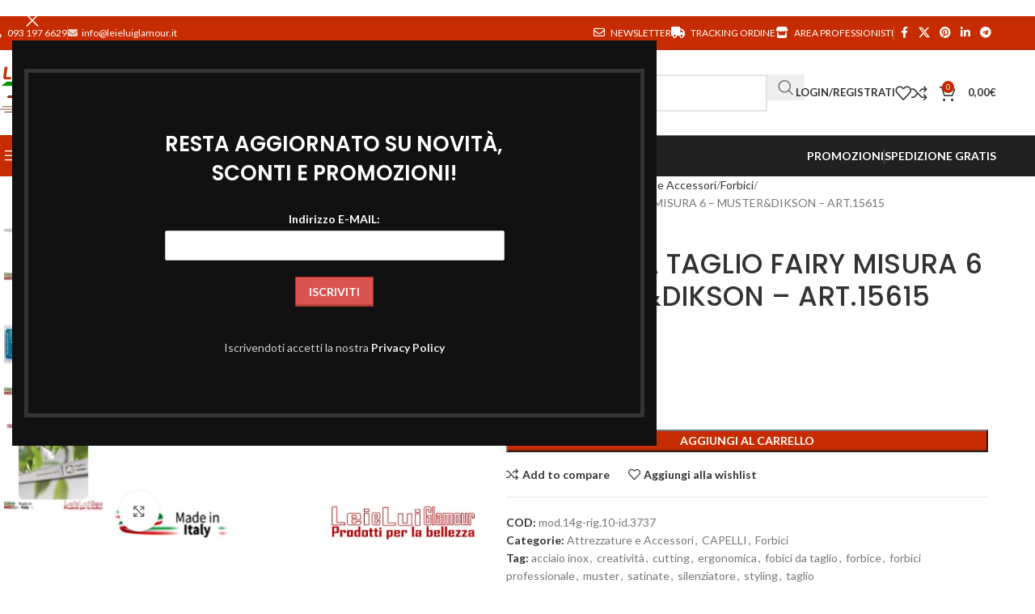

--- FILE ---
content_type: text/html; charset=UTF-8
request_url: https://leieluiglamour.it/prodotto/forbice-da-taglio-fairy-musterdikson-art-15615/
body_size: 75419
content:
<!DOCTYPE html>
<html lang="it-IT">
<head>
	<meta charset="UTF-8">
	<link rel="profile" href="https://gmpg.org/xfn/11">
	<link rel="pingback" href="https://leieluiglamour.it/xmlrpc.php">

	<title>FORBICI DA TAGLIO FAIRY MISURA 6 &#8211; MUSTER&#038;DIKSON &#8211; ART.15615 &#8211; Lei e Lui Glamour</title>
<meta name='robots' content='max-image-preview:large' />
	<style>img:is([sizes="auto" i], [sizes^="auto," i]) { contain-intrinsic-size: 3000px 1500px }</style>
	<link rel='dns-prefetch' href='//js-eu1.hs-scripts.com' />
<link rel='dns-prefetch' href='//code.jquery.com' />
<link rel='dns-prefetch' href='//fonts.googleapis.com' />
<link rel="alternate" type="application/rss+xml" title="Lei e Lui Glamour &raquo; Feed" href="https://leieluiglamour.it/feed/" />
<link rel="alternate" type="application/rss+xml" title="Lei e Lui Glamour &raquo; Feed dei commenti" href="https://leieluiglamour.it/comments/feed/" />
<link rel='stylesheet' id='frontend.popup-css' href='https://leieluiglamour.it/wp-content/plugins/popup-by-supsystic/modules/popup/css/frontend.popup.css?ver=1.10.36' type='text/css' media='all' />
<link rel='stylesheet' id='wp-block-library-css' href='https://leieluiglamour.it/wp-includes/css/dist/block-library/style.min.css?ver=6.8.3' type='text/css' media='all' />
<style id='safe-svg-svg-icon-style-inline-css' type='text/css'>
.safe-svg-cover{text-align:center}.safe-svg-cover .safe-svg-inside{display:inline-block;max-width:100%}.safe-svg-cover svg{fill:currentColor;height:100%;max-height:100%;max-width:100%;width:100%}

</style>
<style id='global-styles-inline-css' type='text/css'>
:root{--wp--preset--aspect-ratio--square: 1;--wp--preset--aspect-ratio--4-3: 4/3;--wp--preset--aspect-ratio--3-4: 3/4;--wp--preset--aspect-ratio--3-2: 3/2;--wp--preset--aspect-ratio--2-3: 2/3;--wp--preset--aspect-ratio--16-9: 16/9;--wp--preset--aspect-ratio--9-16: 9/16;--wp--preset--color--black: #000000;--wp--preset--color--cyan-bluish-gray: #abb8c3;--wp--preset--color--white: #ffffff;--wp--preset--color--pale-pink: #f78da7;--wp--preset--color--vivid-red: #cf2e2e;--wp--preset--color--luminous-vivid-orange: #ff6900;--wp--preset--color--luminous-vivid-amber: #fcb900;--wp--preset--color--light-green-cyan: #7bdcb5;--wp--preset--color--vivid-green-cyan: #00d084;--wp--preset--color--pale-cyan-blue: #8ed1fc;--wp--preset--color--vivid-cyan-blue: #0693e3;--wp--preset--color--vivid-purple: #9b51e0;--wp--preset--gradient--vivid-cyan-blue-to-vivid-purple: linear-gradient(135deg,rgba(6,147,227,1) 0%,rgb(155,81,224) 100%);--wp--preset--gradient--light-green-cyan-to-vivid-green-cyan: linear-gradient(135deg,rgb(122,220,180) 0%,rgb(0,208,130) 100%);--wp--preset--gradient--luminous-vivid-amber-to-luminous-vivid-orange: linear-gradient(135deg,rgba(252,185,0,1) 0%,rgba(255,105,0,1) 100%);--wp--preset--gradient--luminous-vivid-orange-to-vivid-red: linear-gradient(135deg,rgba(255,105,0,1) 0%,rgb(207,46,46) 100%);--wp--preset--gradient--very-light-gray-to-cyan-bluish-gray: linear-gradient(135deg,rgb(238,238,238) 0%,rgb(169,184,195) 100%);--wp--preset--gradient--cool-to-warm-spectrum: linear-gradient(135deg,rgb(74,234,220) 0%,rgb(151,120,209) 20%,rgb(207,42,186) 40%,rgb(238,44,130) 60%,rgb(251,105,98) 80%,rgb(254,248,76) 100%);--wp--preset--gradient--blush-light-purple: linear-gradient(135deg,rgb(255,206,236) 0%,rgb(152,150,240) 100%);--wp--preset--gradient--blush-bordeaux: linear-gradient(135deg,rgb(254,205,165) 0%,rgb(254,45,45) 50%,rgb(107,0,62) 100%);--wp--preset--gradient--luminous-dusk: linear-gradient(135deg,rgb(255,203,112) 0%,rgb(199,81,192) 50%,rgb(65,88,208) 100%);--wp--preset--gradient--pale-ocean: linear-gradient(135deg,rgb(255,245,203) 0%,rgb(182,227,212) 50%,rgb(51,167,181) 100%);--wp--preset--gradient--electric-grass: linear-gradient(135deg,rgb(202,248,128) 0%,rgb(113,206,126) 100%);--wp--preset--gradient--midnight: linear-gradient(135deg,rgb(2,3,129) 0%,rgb(40,116,252) 100%);--wp--preset--font-size--small: 13px;--wp--preset--font-size--medium: 20px;--wp--preset--font-size--large: 36px;--wp--preset--font-size--x-large: 42px;--wp--preset--spacing--20: 0.44rem;--wp--preset--spacing--30: 0.67rem;--wp--preset--spacing--40: 1rem;--wp--preset--spacing--50: 1.5rem;--wp--preset--spacing--60: 2.25rem;--wp--preset--spacing--70: 3.38rem;--wp--preset--spacing--80: 5.06rem;--wp--preset--shadow--natural: 6px 6px 9px rgba(0, 0, 0, 0.2);--wp--preset--shadow--deep: 12px 12px 50px rgba(0, 0, 0, 0.4);--wp--preset--shadow--sharp: 6px 6px 0px rgba(0, 0, 0, 0.2);--wp--preset--shadow--outlined: 6px 6px 0px -3px rgba(255, 255, 255, 1), 6px 6px rgba(0, 0, 0, 1);--wp--preset--shadow--crisp: 6px 6px 0px rgba(0, 0, 0, 1);}:where(body) { margin: 0; }.wp-site-blocks > .alignleft { float: left; margin-right: 2em; }.wp-site-blocks > .alignright { float: right; margin-left: 2em; }.wp-site-blocks > .aligncenter { justify-content: center; margin-left: auto; margin-right: auto; }:where(.is-layout-flex){gap: 0.5em;}:where(.is-layout-grid){gap: 0.5em;}.is-layout-flow > .alignleft{float: left;margin-inline-start: 0;margin-inline-end: 2em;}.is-layout-flow > .alignright{float: right;margin-inline-start: 2em;margin-inline-end: 0;}.is-layout-flow > .aligncenter{margin-left: auto !important;margin-right: auto !important;}.is-layout-constrained > .alignleft{float: left;margin-inline-start: 0;margin-inline-end: 2em;}.is-layout-constrained > .alignright{float: right;margin-inline-start: 2em;margin-inline-end: 0;}.is-layout-constrained > .aligncenter{margin-left: auto !important;margin-right: auto !important;}.is-layout-constrained > :where(:not(.alignleft):not(.alignright):not(.alignfull)){margin-left: auto !important;margin-right: auto !important;}body .is-layout-flex{display: flex;}.is-layout-flex{flex-wrap: wrap;align-items: center;}.is-layout-flex > :is(*, div){margin: 0;}body .is-layout-grid{display: grid;}.is-layout-grid > :is(*, div){margin: 0;}body{padding-top: 0px;padding-right: 0px;padding-bottom: 0px;padding-left: 0px;}a:where(:not(.wp-element-button)){text-decoration: none;}:root :where(.wp-element-button, .wp-block-button__link){background-color: #32373c;border-width: 0;color: #fff;font-family: inherit;font-size: inherit;line-height: inherit;padding: calc(0.667em + 2px) calc(1.333em + 2px);text-decoration: none;}.has-black-color{color: var(--wp--preset--color--black) !important;}.has-cyan-bluish-gray-color{color: var(--wp--preset--color--cyan-bluish-gray) !important;}.has-white-color{color: var(--wp--preset--color--white) !important;}.has-pale-pink-color{color: var(--wp--preset--color--pale-pink) !important;}.has-vivid-red-color{color: var(--wp--preset--color--vivid-red) !important;}.has-luminous-vivid-orange-color{color: var(--wp--preset--color--luminous-vivid-orange) !important;}.has-luminous-vivid-amber-color{color: var(--wp--preset--color--luminous-vivid-amber) !important;}.has-light-green-cyan-color{color: var(--wp--preset--color--light-green-cyan) !important;}.has-vivid-green-cyan-color{color: var(--wp--preset--color--vivid-green-cyan) !important;}.has-pale-cyan-blue-color{color: var(--wp--preset--color--pale-cyan-blue) !important;}.has-vivid-cyan-blue-color{color: var(--wp--preset--color--vivid-cyan-blue) !important;}.has-vivid-purple-color{color: var(--wp--preset--color--vivid-purple) !important;}.has-black-background-color{background-color: var(--wp--preset--color--black) !important;}.has-cyan-bluish-gray-background-color{background-color: var(--wp--preset--color--cyan-bluish-gray) !important;}.has-white-background-color{background-color: var(--wp--preset--color--white) !important;}.has-pale-pink-background-color{background-color: var(--wp--preset--color--pale-pink) !important;}.has-vivid-red-background-color{background-color: var(--wp--preset--color--vivid-red) !important;}.has-luminous-vivid-orange-background-color{background-color: var(--wp--preset--color--luminous-vivid-orange) !important;}.has-luminous-vivid-amber-background-color{background-color: var(--wp--preset--color--luminous-vivid-amber) !important;}.has-light-green-cyan-background-color{background-color: var(--wp--preset--color--light-green-cyan) !important;}.has-vivid-green-cyan-background-color{background-color: var(--wp--preset--color--vivid-green-cyan) !important;}.has-pale-cyan-blue-background-color{background-color: var(--wp--preset--color--pale-cyan-blue) !important;}.has-vivid-cyan-blue-background-color{background-color: var(--wp--preset--color--vivid-cyan-blue) !important;}.has-vivid-purple-background-color{background-color: var(--wp--preset--color--vivid-purple) !important;}.has-black-border-color{border-color: var(--wp--preset--color--black) !important;}.has-cyan-bluish-gray-border-color{border-color: var(--wp--preset--color--cyan-bluish-gray) !important;}.has-white-border-color{border-color: var(--wp--preset--color--white) !important;}.has-pale-pink-border-color{border-color: var(--wp--preset--color--pale-pink) !important;}.has-vivid-red-border-color{border-color: var(--wp--preset--color--vivid-red) !important;}.has-luminous-vivid-orange-border-color{border-color: var(--wp--preset--color--luminous-vivid-orange) !important;}.has-luminous-vivid-amber-border-color{border-color: var(--wp--preset--color--luminous-vivid-amber) !important;}.has-light-green-cyan-border-color{border-color: var(--wp--preset--color--light-green-cyan) !important;}.has-vivid-green-cyan-border-color{border-color: var(--wp--preset--color--vivid-green-cyan) !important;}.has-pale-cyan-blue-border-color{border-color: var(--wp--preset--color--pale-cyan-blue) !important;}.has-vivid-cyan-blue-border-color{border-color: var(--wp--preset--color--vivid-cyan-blue) !important;}.has-vivid-purple-border-color{border-color: var(--wp--preset--color--vivid-purple) !important;}.has-vivid-cyan-blue-to-vivid-purple-gradient-background{background: var(--wp--preset--gradient--vivid-cyan-blue-to-vivid-purple) !important;}.has-light-green-cyan-to-vivid-green-cyan-gradient-background{background: var(--wp--preset--gradient--light-green-cyan-to-vivid-green-cyan) !important;}.has-luminous-vivid-amber-to-luminous-vivid-orange-gradient-background{background: var(--wp--preset--gradient--luminous-vivid-amber-to-luminous-vivid-orange) !important;}.has-luminous-vivid-orange-to-vivid-red-gradient-background{background: var(--wp--preset--gradient--luminous-vivid-orange-to-vivid-red) !important;}.has-very-light-gray-to-cyan-bluish-gray-gradient-background{background: var(--wp--preset--gradient--very-light-gray-to-cyan-bluish-gray) !important;}.has-cool-to-warm-spectrum-gradient-background{background: var(--wp--preset--gradient--cool-to-warm-spectrum) !important;}.has-blush-light-purple-gradient-background{background: var(--wp--preset--gradient--blush-light-purple) !important;}.has-blush-bordeaux-gradient-background{background: var(--wp--preset--gradient--blush-bordeaux) !important;}.has-luminous-dusk-gradient-background{background: var(--wp--preset--gradient--luminous-dusk) !important;}.has-pale-ocean-gradient-background{background: var(--wp--preset--gradient--pale-ocean) !important;}.has-electric-grass-gradient-background{background: var(--wp--preset--gradient--electric-grass) !important;}.has-midnight-gradient-background{background: var(--wp--preset--gradient--midnight) !important;}.has-small-font-size{font-size: var(--wp--preset--font-size--small) !important;}.has-medium-font-size{font-size: var(--wp--preset--font-size--medium) !important;}.has-large-font-size{font-size: var(--wp--preset--font-size--large) !important;}.has-x-large-font-size{font-size: var(--wp--preset--font-size--x-large) !important;}
:where(.wp-block-post-template.is-layout-flex){gap: 1.25em;}:where(.wp-block-post-template.is-layout-grid){gap: 1.25em;}
:where(.wp-block-columns.is-layout-flex){gap: 2em;}:where(.wp-block-columns.is-layout-grid){gap: 2em;}
:root :where(.wp-block-pullquote){font-size: 1.5em;line-height: 1.6;}
</style>
<link rel='stylesheet' id='sr7css-css' href='//leieluiglamour.it/wp-content/plugins/revslider/public/css/sr7.css?ver=6.7.34' type='text/css' media='all' />
<link rel='stylesheet' id='wcb2b_product-css' href='https://leieluiglamour.it/wp-content/plugins/woocommerce-b2b/assets/css/product.min.css?ver=3.2.3' type='text/css' media='all' />
<link rel='stylesheet' id='wcb2b_livesearch-css' href='https://leieluiglamour.it/wp-content/plugins/woocommerce-b2b/assets/css/livesearch.min.css?ver=3.0.3' type='text/css' media='all' />
<style id='woocommerce-inline-inline-css' type='text/css'>
.woocommerce form .form-row .required { visibility: visible; }
</style>
<link rel='stylesheet' id='mc4wp-form-themes-css' href='https://leieluiglamour.it/wp-content/plugins/mailchimp-for-wp/assets/css/form-themes.css?ver=4.10.9' type='text/css' media='all' />
<link rel='stylesheet' id='gateway-css' href='https://leieluiglamour.it/wp-content/plugins/woocommerce-paypal-payments/modules/ppcp-button/assets/css/gateway.css?ver=3.3.2' type='text/css' media='all' />
<link rel='stylesheet' id='ywgc-frontend-css' href='https://leieluiglamour.it/wp-content/plugins/yith-woocommerce-gift-cards/assets/css/ywgc-frontend.css?ver=4.30.0' type='text/css' media='all' />
<style id='ywgc-frontend-inline-css' type='text/css'>

                    .ywgc_apply_gift_card_button{
                        background-color:#448a85 !important;
                        color:#ffffff!important;
                    }
                    .ywgc_apply_gift_card_button:hover{
                        background-color:#4ac4aa!important;
                        color:#ffffff!important;
                    }
                    .ywgc_enter_code{
                        background-color:#ffffff;
                        color:#000000;
                    }
                    .ywgc_enter_code:hover{
                        background-color:#ffffff;
                        color: #000000;
                    }
                    .gift-cards-list button{
                        border: 1px solid #000000;
                    }
                    .selected_image_parent{
                        border: 2px dashed #000000 !important;
                    }
                    .ywgc-preset-image.selected_image_parent:after{
                        background-color: #000000;
                    }
                    .ywgc-predefined-amount-button.selected_button{
                        background-color: #000000;
                    }
                    .ywgc-on-sale-text{
                        color:#000000;
                    }
                    .ywgc-choose-image.ywgc-choose-template:hover{
                        background: rgba(0, 0, 0, 0.9);
                    }
                    .ywgc-choose-image.ywgc-choose-template{
                        background: rgba(0, 0, 0, 0.8);
                    }
                    .ui-datepicker a.ui-state-active, .ui-datepicker a.ui-state-hover {
                        background:#000000 !important;
                        color: white;
                    }
                    .ywgc-form-preview-separator{
                        background-color: #000000;
                    }
                    .ywgc-form-preview-amount{
                        color: #000000;
                    }
                    #ywgc-manual-amount{
                        border: 1px solid #000000;
                    }
                    .ywgc-template-categories a:hover,
                    .ywgc-template-categories a.ywgc-category-selected{
                        color: #000000;
                    }
                    .ywgc-design-list-modal .ywgc-preset-image:before {
                        background-color: #000000;
                    }
                    .ywgc-custom-upload-container-modal .ywgc-custom-design-modal-preview-close {
                        background-color: #000000;
                    }
           
</style>
<link rel='stylesheet' id='jquery-ui-css-css' href='//code.jquery.com/ui/1.13.1/themes/smoothness/jquery-ui.css?ver=1' type='text/css' media='all' />
<link rel='stylesheet' id='dashicons-css' href='https://leieluiglamour.it/wp-includes/css/dashicons.min.css?ver=6.8.3' type='text/css' media='all' />
<style id='dashicons-inline-css' type='text/css'>
[data-font="Dashicons"]:before {font-family: 'Dashicons' !important;content: attr(data-icon) !important;speak: none !important;font-weight: normal !important;font-variant: normal !important;text-transform: none !important;line-height: 1 !important;font-style: normal !important;-webkit-font-smoothing: antialiased !important;-moz-osx-font-smoothing: grayscale !important;}
</style>
<link rel='stylesheet' id='pwb-styles-frontend-css' href='https://leieluiglamour.it/wp-content/plugins/perfect-woocommerce-brands/build/frontend/css/style.css?ver=3.6.8' type='text/css' media='all' />
<link rel='stylesheet' id='wc_stripe_express_checkout_style-css' href='https://leieluiglamour.it/wp-content/plugins/woocommerce-gateway-stripe/build/express-checkout.css?ver=f49792bd42ded7e3e1cb' type='text/css' media='all' />
<link rel='stylesheet' id='js_composer_front-css' href='https://leieluiglamour.it/wp-content/uploads/2022/11/js_composer-1667907902.css?ver=8.3.3' type='text/css' media='all' />
<link rel='stylesheet' id='wd-style-base-css' href='https://leieluiglamour.it/wp-content/themes/woodmart/css/parts/base.min.css?ver=8.3.3' type='text/css' media='all' />
<link rel='stylesheet' id='wd-helpers-wpb-elem-css' href='https://leieluiglamour.it/wp-content/themes/woodmart/css/parts/helpers-wpb-elem.min.css?ver=8.3.3' type='text/css' media='all' />
<link rel='stylesheet' id='wd-revolution-slider-css' href='https://leieluiglamour.it/wp-content/themes/woodmart/css/parts/int-rev-slider.min.css?ver=8.3.3' type='text/css' media='all' />
<link rel='stylesheet' id='wd-woo-stripe-css' href='https://leieluiglamour.it/wp-content/themes/woodmart/css/parts/int-woo-stripe.min.css?ver=8.3.3' type='text/css' media='all' />
<link rel='stylesheet' id='wd-woo-paypal-payments-css' href='https://leieluiglamour.it/wp-content/themes/woodmart/css/parts/int-woo-paypal-payments.min.css?ver=8.3.3' type='text/css' media='all' />
<link rel='stylesheet' id='wd-wpbakery-base-css' href='https://leieluiglamour.it/wp-content/themes/woodmart/css/parts/int-wpb-base.min.css?ver=8.3.3' type='text/css' media='all' />
<link rel='stylesheet' id='wd-wpbakery-base-deprecated-css' href='https://leieluiglamour.it/wp-content/themes/woodmart/css/parts/int-wpb-base-deprecated.min.css?ver=8.3.3' type='text/css' media='all' />
<link rel='stylesheet' id='wd-woocommerce-base-css' href='https://leieluiglamour.it/wp-content/themes/woodmart/css/parts/woocommerce-base.min.css?ver=8.3.3' type='text/css' media='all' />
<link rel='stylesheet' id='wd-mod-star-rating-css' href='https://leieluiglamour.it/wp-content/themes/woodmart/css/parts/mod-star-rating.min.css?ver=8.3.3' type='text/css' media='all' />
<link rel='stylesheet' id='wd-woocommerce-block-notices-css' href='https://leieluiglamour.it/wp-content/themes/woodmart/css/parts/woo-mod-block-notices.min.css?ver=8.3.3' type='text/css' media='all' />
<link rel='stylesheet' id='wd-woo-mod-quantity-css' href='https://leieluiglamour.it/wp-content/themes/woodmart/css/parts/woo-mod-quantity.min.css?ver=8.3.3' type='text/css' media='all' />
<link rel='stylesheet' id='wd-woo-single-prod-el-base-css' href='https://leieluiglamour.it/wp-content/themes/woodmart/css/parts/woo-single-prod-el-base.min.css?ver=8.3.3' type='text/css' media='all' />
<link rel='stylesheet' id='wd-woo-mod-stock-status-css' href='https://leieluiglamour.it/wp-content/themes/woodmart/css/parts/woo-mod-stock-status.min.css?ver=8.3.3' type='text/css' media='all' />
<link rel='stylesheet' id='wd-woo-mod-shop-attributes-css' href='https://leieluiglamour.it/wp-content/themes/woodmart/css/parts/woo-mod-shop-attributes.min.css?ver=8.3.3' type='text/css' media='all' />
<link rel='stylesheet' id='wd-wp-blocks-css' href='https://leieluiglamour.it/wp-content/themes/woodmart/css/parts/wp-blocks.min.css?ver=8.3.3' type='text/css' media='all' />
<link rel='stylesheet' id='wd-header-base-css' href='https://leieluiglamour.it/wp-content/themes/woodmart/css/parts/header-base.min.css?ver=8.3.3' type='text/css' media='all' />
<link rel='stylesheet' id='wd-mod-tools-css' href='https://leieluiglamour.it/wp-content/themes/woodmart/css/parts/mod-tools.min.css?ver=8.3.3' type='text/css' media='all' />
<link rel='stylesheet' id='wd-header-elements-base-css' href='https://leieluiglamour.it/wp-content/themes/woodmart/css/parts/header-el-base.min.css?ver=8.3.3' type='text/css' media='all' />
<link rel='stylesheet' id='wd-social-icons-css' href='https://leieluiglamour.it/wp-content/themes/woodmart/css/parts/el-social-icons.min.css?ver=8.3.3' type='text/css' media='all' />
<link rel='stylesheet' id='wd-header-search-css' href='https://leieluiglamour.it/wp-content/themes/woodmart/css/parts/header-el-search.min.css?ver=8.3.3' type='text/css' media='all' />
<link rel='stylesheet' id='wd-header-search-form-css' href='https://leieluiglamour.it/wp-content/themes/woodmart/css/parts/header-el-search-form.min.css?ver=8.3.3' type='text/css' media='all' />
<link rel='stylesheet' id='wd-wd-search-form-css' href='https://leieluiglamour.it/wp-content/themes/woodmart/css/parts/wd-search-form.min.css?ver=8.3.3' type='text/css' media='all' />
<link rel='stylesheet' id='wd-wd-search-results-css' href='https://leieluiglamour.it/wp-content/themes/woodmart/css/parts/wd-search-results.min.css?ver=8.3.3' type='text/css' media='all' />
<link rel='stylesheet' id='wd-wd-search-dropdown-css' href='https://leieluiglamour.it/wp-content/themes/woodmart/css/parts/wd-search-dropdown.min.css?ver=8.3.3' type='text/css' media='all' />
<link rel='stylesheet' id='wd-wd-search-cat-css' href='https://leieluiglamour.it/wp-content/themes/woodmart/css/parts/wd-search-cat.min.css?ver=8.3.3' type='text/css' media='all' />
<link rel='stylesheet' id='wd-woo-mod-login-form-css' href='https://leieluiglamour.it/wp-content/themes/woodmart/css/parts/woo-mod-login-form.min.css?ver=8.3.3' type='text/css' media='all' />
<link rel='stylesheet' id='wd-header-my-account-css' href='https://leieluiglamour.it/wp-content/themes/woodmart/css/parts/header-el-my-account.min.css?ver=8.3.3' type='text/css' media='all' />
<link rel='stylesheet' id='wd-header-cart-side-css' href='https://leieluiglamour.it/wp-content/themes/woodmart/css/parts/header-el-cart-side.min.css?ver=8.3.3' type='text/css' media='all' />
<link rel='stylesheet' id='wd-header-cart-css' href='https://leieluiglamour.it/wp-content/themes/woodmart/css/parts/header-el-cart.min.css?ver=8.3.3' type='text/css' media='all' />
<link rel='stylesheet' id='wd-widget-shopping-cart-css' href='https://leieluiglamour.it/wp-content/themes/woodmart/css/parts/woo-widget-shopping-cart.min.css?ver=8.3.3' type='text/css' media='all' />
<link rel='stylesheet' id='wd-widget-product-list-css' href='https://leieluiglamour.it/wp-content/themes/woodmart/css/parts/woo-widget-product-list.min.css?ver=8.3.3' type='text/css' media='all' />
<link rel='stylesheet' id='wd-header-mobile-nav-dropdown-css' href='https://leieluiglamour.it/wp-content/themes/woodmart/css/parts/header-el-mobile-nav-dropdown.min.css?ver=8.3.3' type='text/css' media='all' />
<link rel='stylesheet' id='wd-header-categories-nav-css' href='https://leieluiglamour.it/wp-content/themes/woodmart/css/parts/header-el-category-nav.min.css?ver=8.3.3' type='text/css' media='all' />
<link rel='stylesheet' id='wd-mod-nav-vertical-css' href='https://leieluiglamour.it/wp-content/themes/woodmart/css/parts/mod-nav-vertical.min.css?ver=8.3.3' type='text/css' media='all' />
<link rel='stylesheet' id='wd-mod-nav-vertical-design-default-css' href='https://leieluiglamour.it/wp-content/themes/woodmart/css/parts/mod-nav-vertical-design-default.min.css?ver=8.3.3' type='text/css' media='all' />
<link rel='stylesheet' id='wd-page-title-css' href='https://leieluiglamour.it/wp-content/themes/woodmart/css/parts/page-title.min.css?ver=8.3.3' type='text/css' media='all' />
<link rel='stylesheet' id='wd-woo-single-prod-predefined-css' href='https://leieluiglamour.it/wp-content/themes/woodmart/css/parts/woo-single-prod-predefined.min.css?ver=8.3.3' type='text/css' media='all' />
<link rel='stylesheet' id='wd-woo-single-prod-and-quick-view-predefined-css' href='https://leieluiglamour.it/wp-content/themes/woodmart/css/parts/woo-single-prod-and-quick-view-predefined.min.css?ver=8.3.3' type='text/css' media='all' />
<link rel='stylesheet' id='wd-woo-single-prod-el-tabs-predefined-css' href='https://leieluiglamour.it/wp-content/themes/woodmart/css/parts/woo-single-prod-el-tabs-predefined.min.css?ver=8.3.3' type='text/css' media='all' />
<link rel='stylesheet' id='wd-woo-single-prod-el-gallery-css' href='https://leieluiglamour.it/wp-content/themes/woodmart/css/parts/woo-single-prod-el-gallery.min.css?ver=8.3.3' type='text/css' media='all' />
<link rel='stylesheet' id='wd-woo-single-prod-el-gallery-opt-thumb-left-desktop-css' href='https://leieluiglamour.it/wp-content/themes/woodmart/css/parts/woo-single-prod-el-gallery-opt-thumb-left-desktop.min.css?ver=8.3.3' type='text/css' media='all' />
<link rel='stylesheet' id='wd-swiper-css' href='https://leieluiglamour.it/wp-content/themes/woodmart/css/parts/lib-swiper.min.css?ver=8.3.3' type='text/css' media='all' />
<link rel='stylesheet' id='wd-swiper-arrows-css' href='https://leieluiglamour.it/wp-content/themes/woodmart/css/parts/lib-swiper-arrows.min.css?ver=8.3.3' type='text/css' media='all' />
<link rel='stylesheet' id='wd-photoswipe-css' href='https://leieluiglamour.it/wp-content/themes/woodmart/css/parts/lib-photoswipe.min.css?ver=8.3.3' type='text/css' media='all' />
<link rel='stylesheet' id='wd-woo-single-prod-el-navigation-css' href='https://leieluiglamour.it/wp-content/themes/woodmart/css/parts/woo-single-prod-el-navigation.min.css?ver=8.3.3' type='text/css' media='all' />
<link rel='stylesheet' id='wd-tabs-css' href='https://leieluiglamour.it/wp-content/themes/woodmart/css/parts/el-tabs.min.css?ver=8.3.3' type='text/css' media='all' />
<link rel='stylesheet' id='wd-woo-single-prod-el-tabs-opt-layout-tabs-css' href='https://leieluiglamour.it/wp-content/themes/woodmart/css/parts/woo-single-prod-el-tabs-opt-layout-tabs.min.css?ver=8.3.3' type='text/css' media='all' />
<link rel='stylesheet' id='wd-accordion-css' href='https://leieluiglamour.it/wp-content/themes/woodmart/css/parts/el-accordion.min.css?ver=8.3.3' type='text/css' media='all' />
<link rel='stylesheet' id='wd-accordion-elem-wpb-css' href='https://leieluiglamour.it/wp-content/themes/woodmart/css/parts/el-accordion-wpb-elem.min.css?ver=8.3.3' type='text/css' media='all' />
<link rel='stylesheet' id='wd-widget-collapse-css' href='https://leieluiglamour.it/wp-content/themes/woodmart/css/parts/opt-widget-collapse.min.css?ver=8.3.3' type='text/css' media='all' />
<link rel='stylesheet' id='wd-footer-base-css' href='https://leieluiglamour.it/wp-content/themes/woodmart/css/parts/footer-base.min.css?ver=8.3.3' type='text/css' media='all' />
<link rel='stylesheet' id='wd-scroll-top-css' href='https://leieluiglamour.it/wp-content/themes/woodmart/css/parts/opt-scrolltotop.min.css?ver=8.3.3' type='text/css' media='all' />
<link rel='stylesheet' id='wd-mod-animations-transform-css' href='https://leieluiglamour.it/wp-content/themes/woodmart/css/parts/mod-animations-transform.min.css?ver=8.3.3' type='text/css' media='all' />
<link rel='stylesheet' id='wd-mod-transform-css' href='https://leieluiglamour.it/wp-content/themes/woodmart/css/parts/mod-transform.min.css?ver=8.3.3' type='text/css' media='all' />
<link rel='stylesheet' id='wd-mfp-popup-css' href='https://leieluiglamour.it/wp-content/themes/woodmart/css/parts/lib-magnific-popup.min.css?ver=8.3.3' type='text/css' media='all' />
<link rel='stylesheet' id='wd-section-title-css' href='https://leieluiglamour.it/wp-content/themes/woodmart/css/parts/el-section-title.min.css?ver=8.3.3' type='text/css' media='all' />
<link rel='stylesheet' id='wd-mod-highlighted-text-css' href='https://leieluiglamour.it/wp-content/themes/woodmart/css/parts/mod-highlighted-text.min.css?ver=8.3.3' type='text/css' media='all' />
<link rel='stylesheet' id='wd-mc4wp-css' href='https://leieluiglamour.it/wp-content/themes/woodmart/css/parts/int-mc4wp.min.css?ver=8.3.3' type='text/css' media='all' />
<link rel='stylesheet' id='wd-text-block-css' href='https://leieluiglamour.it/wp-content/themes/woodmart/css/parts/el-text-block.min.css?ver=8.3.3' type='text/css' media='all' />
<link rel='stylesheet' id='wd-header-my-account-sidebar-css' href='https://leieluiglamour.it/wp-content/themes/woodmart/css/parts/header-el-my-account-sidebar.min.css?ver=8.3.3' type='text/css' media='all' />
<link rel='stylesheet' id='xts-google-fonts-css' href='https://fonts.googleapis.com/css?family=Lato%3A400%2C700%7CPoppins%3A400%2C600%2C500&#038;ver=8.3.3' type='text/css' media='all' />
<script type="text/javascript" src="https://leieluiglamour.it/wp-includes/js/jquery/jquery.min.js?ver=3.7.1" id="jquery-core-js"></script>
<script type="text/javascript" src="https://leieluiglamour.it/wp-includes/js/jquery/jquery-migrate.min.js?ver=3.4.1" id="jquery-migrate-js"></script>
<script type="text/javascript" src="https://leieluiglamour.it/wp-content/plugins/popup-by-supsystic/js/common.min.js?ver=1.10.36" id="commonPps-js"></script>
<script type="text/javascript" id="corePps-js-extra">
/* <![CDATA[ */
var PPS_DATA = {"siteUrl":"https:\/\/leieluiglamour.it\/","imgPath":"https:\/\/leieluiglamour.it\/wp-content\/plugins\/popup-by-supsystic\/img\/","cssPath":"https:\/\/leieluiglamour.it\/wp-content\/plugins\/popup-by-supsystic\/css\/","loader":"https:\/\/leieluiglamour.it\/wp-content\/plugins\/popup-by-supsystic\/img\/loading.gif","close":"https:\/\/leieluiglamour.it\/wp-content\/plugins\/popup-by-supsystic\/img\/cross.gif","ajaxurl":"https:\/\/leieluiglamour.it\/wp-admin\/admin-ajax.php","options":{"add_love_link":"0","disable_autosave":"0"},"PPS_CODE":"pps","jsPath":"https:\/\/leieluiglamour.it\/wp-content\/plugins\/popup-by-supsystic\/js\/"};
/* ]]> */
</script>
<script type="text/javascript" src="https://leieluiglamour.it/wp-content/plugins/popup-by-supsystic/js/core.min.js?ver=1.10.36" id="corePps-js"></script>
<script type="text/javascript" id="frontend.popup-js-extra">
/* <![CDATA[ */
var ppsPopups = [{"id":"100","label":"Promozione","active":"1","original_id":"42","params":{"main":{"show_on":"page_load","show_on_page_load_enb_delay":"1","show_on_page_load_delay":"60","show_on_click_on_el_delay":"0","show_on_scroll_window_delay":"0","show_on_scroll_window_perc_scroll":"0","show_on_link_follow_delay":"0","visit_page_cnt":"","close_on":"overlay_click","show_pages":"all","show_time_from":"12:00am","show_time_to":"12:00am","show_date_from":"","show_date_to":"","show_to_first_time_visit_days":"2","show_to_until_make_action_days":"30","show_to":"count_times","count_times_num":"1","count_times_mes":"hour","hide_for_devices_show":"0","hide_for_post_types_show":"0","hide_for_ips_show":"0","hide_for_ips":"","hide_for_countries_show":"0","hide_for_languages_show":"0","hide_search_engines_show":"0","hide_preg_url_show":"0","hide_preg_url":"","hide_for_user_roles_show":"0"},"tpl":{"width":"400","width_measure":"px","bg_overlay_opacity":"0.5","bg_overlay_type":"color","bg_overlay_color":"#000","bg_overlay_img":"","bg_overlay_img_pos":"stretch","bg_type_0":"color","bg_img_0":"https:\/\/leieluiglamour.it\/wp-content\/plugins\/popup-by-supsystic\/assets\/popup\/img\/assets\/sign-up-classic-bg.png","bg_color_0":"#ffffff","bg_type_1":"color","bg_img_1":"","bg_color_1":"#9c8570","font_label":"Abel","label_font_color":"#ffffff","font_txt_0":"Abel","text_font_color_0":"#f9e6ce","font_footer":"Abel","footer_font_color":"#585858","responsive_mode":"def","reidrect_on_close":"","close_btn":"close-red-in-circle","bullets":"lists_green","layered_pos":"","label":"","enb_txt_0":"1","foot_note":"We respect your privacy. Your information will not be shared with any third party and you can unsubscribe at any time ","enb_sm_facebook":"1","enb_sm_googleplus":"1","enb_sm_twitter":"1","sm_design":"boxy","anim_key":"none","anim_close_key":"","anim_duration":1000,"anim_close_duration":"","sub_dest":"wordpress","sub_wp_create_user_role":"subscriber","sub_confirm_reload_time":"10","sub_mailchimp_groups_full":"","sub_enb_fb_subscribe":"","sub_fields":{"name":{"enb":"1","name":"name","html":"text","label":"Name","value":"","custom":"0","mandatory":"0","set_preset":""},"email":{"enb":"1","name":"email","html":"text","label":"E-Mail","value":"","custom":"0","mandatory":"1","set_preset":""}},"blacklist":"","blacklist_error":"Your email is in blacklist","sub_txt_confirm_sent":"Confirmation link was sent to your email address. Check your email!","sub_txt_success":"Thank you for subscribe!","sub_txt_invalid_email":"Empty or invalid email","sub_txt_exists_email":"Empty or invalid email","sub_redirect_url":"","sub_txt_confirm_mail_subject":"Confirm subscription on [sitename]","sub_txt_confirm_mail_from":"info@leieluiglamour.it","sub_txt_confirm_mail_message":"You subscribed on site <a href=\"[siteurl]\">[sitename]<\/a>. Follow <a href=\"[confirm_link]\">this link<\/a> to complete your subscription. If you did not subscribe here - just ignore this message.","sub_txt_subscriber_mail_subject":"[sitename] Your username and password","sub_txt_subscriber_mail_from":"info@leieluiglamour.it","sub_txt_subscriber_mail_message":"Username: [user_login]<br \/>Password: [password]<br \/>[login_url]","sub_redirect_email_exists":"","sub_btn_label":"SIGN UP","sub_new_email":"info@leieluiglamour.it","sub_new_subject":"New Subscriber on My WordPress Test Site","sub_new_message":"You have new subscriber on your site <a href=\"[siteurl]\">[sitename]<\/a>, here us subscriber information:<br \/>[subscriber_data]","sub_attach":[""],"stat_ga_code":"","txt_0":"<p style=\"text-align: center\"><img class=\"\" src=\"\/wp-content\/uploads\/2020\/03\/ele_40709_48_1445961440817_B.png\" width=\"435\" height=\"248\" \/><\/p><h3 style=\"text-align: center;font-weight: bold\"><em><span style=\"vertical-align: inherit\"><span class=\"\" style=\"vertical-align: inherit\">Hai visto i prodotti con spedizione gratuita <strong><span style=\"color: #c72c00\">?<\/span><\/strong><\/span><\/span><\/em><\/h3><h3 style=\"text-align: center;font-weight: bold\"><em><span style=\"vertical-align: inherit\"><span class=\"goog-text-highlight\" style=\"vertical-align: inherit\">Clicca qui <strong><span style=\"color: #c72c00\">!<\/span><\/strong><\/span><\/span><\/em><\/h3><p style=\"text-align: center\"><a href=\"https:\/\/leieluiglamour.it\/categoria-prodotto\/spedizione-gratis\/\"><button style=\"cursor: pointer;background: #C72C00;color: #fff;border: none;padding: 10px;font-weight: bold;border-radius: 3px\"><span style=\"vertical-align: inherit\"><span style=\"vertical-align: inherit\">SCOPRI DI PI\u00d9<\/span><\/span><\/button><\/a><\/p>","enb_sub_name":1,"reg_fields":{"name":{"label":"Nome","html":"text","enb":1,"name":"name"},"email":{"label":"E-Mail","html":"text","enb":true,"mandatory":true,"name":"email"}}},"opts_attrs":{"bg_number":"2","txt_block_number":"1"}},"img_preview":"sign-up-classic.jpg","show_on":"1","show_to":"5","show_pages":"1","type_id":"1","views":"249887","unique_views":"227391","actions":"1","date_created":"2015-01-10 18:59:43","sort_order":"0","show_in_admin_area":"0","img_preview_url":"https:\/\/leieluiglamour.it\/wp-content\/plugins\/popup-by-supsystic\/assets\/popup\/img\/preview\/sign-up-classic.jpg","view_id":"100_691547","type":"common","rendered_html":"<span style=\"display: none;\" id=\"ppsPopupStylesHidden_100_691547\">#ppsPopupShell_100_691547 {\n\twidth: 400px;\n  \tpadding: 15px;\n  \tfont-family: \"Hind\",\"arial\",arial;\n\tfont-size: 13px;\n\tline-height: 21px;\n\tfont-weight: normal;\n\tcolor: #4d4d4d;\n  \ttext-align: center;\n}\n#ppsPopupShell_100_691547, #ppsPopupShell_100_691547 * {\n\t-webkit-box-sizing: border-box;\n\t-moz-box-sizing:    border-box;\n\tbox-sizing:         border-box;\n}\n#ppsPopupShell_100_691547 .ppsInnerTblContent {\n\tdisplay: table;\n  \twidth: 100%;\n}\n#ppsPopupShell_100_691547 .ppsPopupInner {\n  \twidth: 100%;\n  \tdisplay: table-cell;\n  \tpadding: 40px;\tbackground-color: #ffffff;\n  \tbackground-image: none;}\n#ppsPopupShell_100_691547 .ppsPopupLabel {\n\tfont-family: \"Dancing Script\", arial;\n\tfont-size: 40px;\n\tline-height: 40px;\n\tfont-weight: bold;\n  \tmargin-bottom: 30px;\n}\n#ppsPopupShell_100_691547 .ppsSubscribeShell form {\n\tmargin-bottom: 20px;\n}\n#ppsPopupShell_100_691547 .ppsSubscribeShell input,\n#ppsPopupShell_100_691547 .ppsSubscribeShell .ppsSubSelect,\n#ppsPopupShell_100_691547 .ppsSubscribeShell textarea {\n\twidth: 100%;\n  \tmargin-bottom: 10px;\n  \theight: 40px;\n  \tborder: none;\n\tborder-radius: 0;\n  \tfont-size: 17px;\n}\n#ppsPopupShell_100_691547 .ppsSubscribeShell input[type=text],#ppsPopupShell_100_691547 .ppsSubscribeShell input[type=email],#ppsPopupShell_100_691547 .ppsSubscribeShell input[type=password],#ppsPopupShell_100_691547 .ppsSubscribeShell input[type=email],\n#ppsPopupShell_100_691547 .ppsSubscribeShell .ppsSubSelect,\n#ppsPopupShell_100_691547 .ppsSubscribeShell textarea {\n  \tpadding-left: 10px;\n  \t\n  \tbackground-color: #fff;\n}\n#ppsPopupShell_100_691547 .ppsSubscribeShell .ppsSubSelect {\n\tdisplay: table;\n  \ttext-align: left;\n}\n#ppsPopupShell_100_691547 .ppsSubscribeShell .ppsSubSelectLabel,\n#ppsPopupShell_100_691547 .ppsSubscribeShell select {\n\tdisplay: table-cell;\n  \tcolor: #000;\n}\n#ppsPopupShell_100_691547 .ppsSubscribeShell .ppsSubSelectLabel {\n\topacity: 0.5;\n}\n#ppsPopupShell_100_691547 .ppsSubscribeShell select {\n\twidth: 100%;\n  \tbackground-color: transparent;\n  \theight: 40px;\n  \tborder: none;\n  \tmargin-left: -4px;\n  \tfont-size: 17px;\n}\n#ppsPopupShell_100_691547 .ppsSubscribeShell textarea {\n\tfont-family: inherit;\n  \theight: auto;\n    padding-top: 5px;\n}\n#ppsPopupShell_100_691547 .ppsSubscribeShell input[type=submit] {\n\tborder-color: #000;  \tbackground: #9c8570 100%;\n  \tbackground-image: none;\n  \tborder: 1px solid #fff;\n  \tbox-shadow: 0 0 0 4px #9c8570;\n  \twidth: calc(100% - 8px);  \tcolor: #fff;\n  \tcursor: pointer;\n}\n#ppsPopupShell_100_691547 .ppsSubscribeShell input[type=submit]:hover {\n   border-width: 2px;\n}\n#ppsPopupShell_100_691547 .ppsPopupTxt_0 {\n  \twidth: 100%;\n\tfont-size: 14px;\n  \tmargin-bottom: 20px;\n}\n#ppsPopupShell_100_691547 .ppsPopupClose {\n\tbackground-repeat: no-repeat;\n  \tcursor: pointer;\n\ttop: 15px;\n  \tright: 10px;\n}\n#ppsPopupShell_100_691547 .ppsPopupClose.ppsPopupClose_lists_black {\n \ttop: 0 !important;\n  \tright: 0 !important;\n}\n#ppsPopupShell_100_691547 .ppsPopupClose:hover {\n\topacity: 0.8;\n}\n#ppsPopupShell_100_691547 .ppsFootNote {\n\tcolor: #585858;\n    font-family: \"Helvetica Neue\",Helvetica,Arial,sans-serif;\n    font-size: x-small;\n    font-style: italic;\n    line-height: 14px;\n  \tmargin: 5px 30px;\n}\n#ppsPopupShell_100_691547 .ppsSm {\n\tmargin-top:20px;\n}#ppsPopupShell_100_691547 .ppsPopupClose { position:absolute;background-image:url(\"https:\/\/leieluiglamour.it\/wp-content\/plugins\/popup-by-supsystic\/modules\/popup\/img\/assets\/close_btns\/close-red-in-circle.png\");background-repeat:no-repeat;top:-16px;right:-16px;width:42px;height:42px; }#ppsPopupShell_100_691547 ul li { background-image:url(\"https:\/\/leieluiglamour.it\/wp-content\/plugins\/popup-by-supsystic\/modules\/popup\/img\/assets\/bullets\/lists_green.png\");;list-style:none !important;background-repeat:no-repeat !important;padding-left:30px !important;margin-bottom:10px !important;min-height:25px !important; }<\/span><link href=\"https:\/\/fonts.googleapis.com\/css?family=Dancing+Script|Gloria+Hallelujah|Hind|Pacifico|Satisfy\" rel=\"stylesheet\"> \n<div id=\"ppsPopupShell_100_691547\" class=\"ppsPopupShell ppsPopupListsShell\">\n\t<a href=\"#\" class=\"ppsPopupClose ppsPopupClose_close-red-in-circle\"><\/a>\n\t<div class=\"ppsInnerTblContent\">\n\t\t<div class=\"ppsPopupListsInner ppsPopupInner\">\t\t\t<div style=\"clear: both;\"><\/div>\t\t\t\t<div class=\"ppsPopupTxt ppsPopupClassyTxt ppsPopupClassyTxt_0 ppsPopupTxt_0\">\n\t\t\t\t<p style=\"text-align: center\"><img class=\"\" src=\"\/wp-content\/uploads\/2020\/03\/ele_40709_48_1445961440817_B.png\" width=\"435\" height=\"248\" \/><\/p><h3 style=\"text-align: center;font-weight: bold\"><em><span style=\"vertical-align: inherit\"><span class=\"\" style=\"vertical-align: inherit\">Hai visto i prodotti con spedizione gratuita <strong><span style=\"color: #c72c00\">?<\/span><\/strong><\/span><\/span><\/em><\/h3><h3 style=\"text-align: center;font-weight: bold\"><em><span style=\"vertical-align: inherit\"><span class=\"goog-text-highlight\" style=\"vertical-align: inherit\">Clicca qui <strong><span style=\"color: #c72c00\">!<\/span><\/strong><\/span><\/span><\/em><\/h3><p style=\"text-align: center\"><a href=\"https:\/\/leieluiglamour.it\/categoria-prodotto\/spedizione-gratis\/\"><button style=\"cursor: pointer;background: #C72C00;color: #fff;border: none;padding: 10px;font-weight: bold;border-radius: 3px\"><span style=\"vertical-align: inherit\"><span style=\"vertical-align: inherit\">SCOPRI DI PI\u00d9<\/span><\/span><\/button><\/a><\/p>\n\t\t\t\t<\/div>\t\t\t<div style=\"clear: both;\"><\/div>\n\t\t\t<div class=\"ppsRightCol\">\t\t\t<\/div>\n\t\t<\/div>\n\t<\/div>\n<\/div>","connect_hash":"b1d1b203f60adad1c2f38a6682097f26"}];
/* ]]> */
</script>
<script type="text/javascript" src="https://leieluiglamour.it/wp-content/plugins/popup-by-supsystic/modules/popup/js/frontend.popup.js?ver=1.10.36" id="frontend.popup-js"></script>
<script type="text/javascript" src="//leieluiglamour.it/wp-content/plugins/revslider/public/js/libs/tptools.js?ver=6.7.34" id="tp-tools-js" async="async" data-wp-strategy="async"></script>
<script type="text/javascript" src="//leieluiglamour.it/wp-content/plugins/revslider/public/js/sr7.js?ver=6.7.34" id="sr7-js" async="async" data-wp-strategy="async"></script>
<script type="text/javascript" src="https://leieluiglamour.it/wp-content/plugins/woocommerce/assets/js/jquery-blockui/jquery.blockUI.min.js?ver=2.7.0-wc.10.4.3" id="wc-jquery-blockui-js" data-wp-strategy="defer"></script>
<script type="text/javascript" src="https://leieluiglamour.it/wp-content/plugins/woocommerce/assets/js/js-cookie/js.cookie.min.js?ver=2.1.4-wc.10.4.3" id="wc-js-cookie-js" data-wp-strategy="defer"></script>
<script type="text/javascript" id="woocommerce-js-extra">
/* <![CDATA[ */
var woocommerce_params = {"ajax_url":"\/wp-admin\/admin-ajax.php","wc_ajax_url":"\/?wc-ajax=%%endpoint%%","i18n_password_show":"Mostra password","i18n_password_hide":"Nascondi password"};
/* ]]> */
</script>
<script type="text/javascript" src="https://leieluiglamour.it/wp-content/plugins/woocommerce/assets/js/frontend/woocommerce.min.js?ver=10.4.3" id="woocommerce-js" data-wp-strategy="defer"></script>
<script type="text/javascript" id="wc-country-select-js-extra">
/* <![CDATA[ */
var wc_country_select_params = {"countries":"{\"AF\":[],\"AL\":{\"AL-01\":\"Berat\",\"AL-09\":\"Dib\\u00ebr\",\"AL-02\":\"Durazzo\",\"AL-03\":\"Elbasan\",\"AL-04\":\"Fier\",\"AL-05\":\"Argirocastro\",\"AL-06\":\"Coriza\",\"AL-07\":\"Kuk\\u00ebs\",\"AL-08\":\"Alessio\",\"AL-10\":\"Scutari\",\"AL-11\":\"Tirana\",\"AL-12\":\"Valona\"},\"AO\":{\"BGO\":\"Provincia del Bengo\",\"BLU\":\"Provincia di Benguela\",\"BIE\":\"Bi\\u00e9\",\"CAB\":\"Provincia di Cabinda\",\"CNN\":\"Provincia del Cunene\",\"HUA\":\"Provincia di Huambo\",\"HUI\":\"Humla\",\"CCU\":\"Provincia di Cuando Cubango\",\"CNO\":\"Provincia di Cuanza Nord\",\"CUS\":\"Provincia di Cuanza Sud\",\"LUA\":\"Luanda\",\"LNO\":\"Provincia di Lunda Nord\",\"LSU\":\"Provincia di Lunda Sud\",\"MAL\":\"Provincia di Malanje\",\"MOX\":\"Provincia di Moxico\",\"NAM\":\"Namibe\",\"UIG\":\"Provincia di U\\u00edge\",\"ZAI\":\"Zaire\"},\"AR\":{\"C\":\"Citt\\u00e0 Autonoma di Buenos Aires\",\"B\":\"Buenos Aires\",\"K\":\"Catamarca\",\"H\":\"Chaco\",\"U\":\"Chubut\",\"X\":\"C\\u00f3rdoba\",\"W\":\"Corrientes\",\"E\":\"Entre R\\u00edos\",\"P\":\"Formosa\",\"Y\":\"Jujuy\",\"L\":\"La Pampa\",\"F\":\"La Rioja\",\"M\":\"Mendoza\",\"N\":\"Misiones\",\"Q\":\"Neuqu\\u00e9n\",\"R\":\"R\\u00edo Negro\",\"A\":\"Salta\",\"J\":\"San Juan\",\"D\":\"San Luis\",\"Z\":\"Santa Cruz\",\"S\":\"Santa Fe\",\"G\":\"Santiago del Estero\",\"V\":\"Tierra del Fuego\",\"T\":\"Tucum\\u00e1n\"},\"AT\":[],\"AU\":{\"ACT\":\"Australian Capital Territory\",\"NSW\":\"New South Wales\",\"NT\":\"Northern Territory\",\"QLD\":\"Queensland\",\"SA\":\"South Australia\",\"TAS\":\"Tasmania\",\"VIC\":\"Victoria\",\"WA\":\"Western Australia\"},\"AX\":[],\"BD\":{\"BD-05\":\"Bagerhat\",\"BD-01\":\"Bandarban\",\"BD-02\":\"Barguna\",\"BD-06\":\"Barisal\",\"BD-07\":\"Bhola\",\"BD-03\":\"Bogra\",\"BD-04\":\"Brahmanbaria\",\"BD-09\":\"Chandpur\",\"BD-10\":\"Chattogram\",\"BD-12\":\"Chuadanga\",\"BD-11\":\"Bazar di Cox\",\"BD-08\":\"Comilla\",\"BD-13\":\"Dhaka\",\"BD-14\":\"Dinajpur\",\"BD-15\":\"Faridpur \",\"BD-16\":\"Feni\",\"BD-19\":\"Gaibandha\",\"BD-18\":\"Gazipur\",\"BD-17\":\"Gopalganj\",\"BD-20\":\"Habiganj\",\"BD-21\":\"Jamalpur\",\"BD-22\":\"Jashore\",\"BD-25\":\"Jhalokati\",\"BD-23\":\"Jhenaidah\",\"BD-24\":\"Joypurhat\",\"BD-29\":\"Khagrachhari\",\"BD-27\":\"Khulna\",\"BD-26\":\"Kishoreganj\",\"BD-28\":\"Kurigram\",\"BD-30\":\"Kushtia\",\"BD-31\":\"Lakshmipur\",\"BD-32\":\"Lalmonirhat\",\"BD-36\":\"Madaripur\",\"BD-37\":\"Magura\",\"BD-33\":\"Manikganj \",\"BD-39\":\"Meherpur\",\"BD-38\":\"Moulvibazar\",\"BD-35\":\"Munshiganj\",\"BD-34\":\"Mymensingh\",\"BD-48\":\"Naogaon\",\"BD-43\":\"Narail\",\"BD-40\":\"Narayanganj\",\"BD-42\":\"Narsingdi\",\"BD-44\":\"Natore\",\"BD-45\":\"Nawabganj\",\"BD-41\":\"Netrakona\",\"BD-46\":\"Nilphamari\",\"BD-47\":\"Noakhali\",\"BD-49\":\"Pabna\",\"BD-52\":\"Panchagarh\",\"BD-51\":\"Patuakhali\",\"BD-50\":\"Pirojpur\",\"BD-53\":\"Rajbari\",\"BD-54\":\"Rajshahi\",\"BD-56\":\"Rangamati\",\"BD-55\":\"Rangpur\",\"BD-58\":\"Satkhira\",\"BD-62\":\"Shariatpur\",\"BD-57\":\"Sherpur\",\"BD-59\":\"Sirajganj\",\"BD-61\":\"Sunamganj\",\"BD-60\":\"Sylhet\",\"BD-63\":\"Tangail\",\"BD-64\":\"Thakurgaon\"},\"BE\":[],\"BG\":{\"BG-01\":\"Blagoevgrad\",\"BG-02\":\"Burgas\",\"BG-08\":\"Dobrich\",\"BG-07\":\"Gabrovo\",\"BG-26\":\"Haskovo\",\"BG-09\":\"Kardzhali\",\"BG-10\":\"Kyustendil\",\"BG-11\":\"Lovech\",\"BG-12\":\"Montana\",\"BG-13\":\"Pazardzhik\",\"BG-14\":\"Pernik\",\"BG-15\":\"Pleven\",\"BG-16\":\"Plovdiv\",\"BG-17\":\"Razgrad\",\"BG-18\":\"Ruse\",\"BG-27\":\"Shumen\",\"BG-19\":\"Silistra\",\"BG-20\":\"Sliven\",\"BG-21\":\"Smolyan\",\"BG-23\":\"Distretto di Sofia\",\"BG-22\":\"Sofia\",\"BG-24\":\"Stara Zagora\",\"BG-25\":\"Targovishte\",\"BG-03\":\"Varna\",\"BG-04\":\"Veliko Tarnovo\",\"BG-05\":\"Vidin\",\"BG-06\":\"Vratsa\",\"BG-28\":\"Yambol\"},\"BH\":[],\"BI\":[],\"BJ\":{\"AL\":\"Dipartimento di Alibori\",\"AK\":\"Dipartimento di Atakora\",\"AQ\":\"Dipartimento dell'Atlantico\",\"BO\":\"Dipartimento di Borgou\",\"CO\":\"Dipartimento di Colline\",\"KO\":\"Dipartimento di Kouffo\",\"DO\":\"Dipartimento di Donga\",\"LI\":\"Dipartimento di Littoral\",\"MO\":\"Mono\",\"OU\":\"Dipartimento di Ou\\u00e9m\\u00e9\",\"PL\":\"Plateau\",\"ZO\":\"Zou\"},\"BO\":{\"BO-B\":\"Beni\",\"BO-H\":\"Chuquisaca\",\"BO-C\":\"Cochabamba\",\"BO-L\":\"La Paz\",\"BO-O\":\"Oruro\",\"BO-N\":\"Pando\",\"BO-P\":\"Potos\\u00ed\",\"BO-S\":\"Santa Cruz\",\"BO-T\":\"Tarija\"},\"BR\":{\"AC\":\"Acre\",\"AL\":\"Alagoas\",\"AP\":\"Amap\\u00e1\",\"AM\":\"Amazonas\",\"BA\":\"Bahia\",\"CE\":\"Cear\\u00e1\",\"DF\":\"Distrito Federal\",\"ES\":\"Esp\\u00edrito Santo\",\"GO\":\"Goi\\u00e1s\",\"MA\":\"Maranh\\u00e3o\",\"MT\":\"Mato Grosso\",\"MS\":\"Mato Grosso do Sul\",\"MG\":\"Minas Gerais\",\"PA\":\"Par\\u00e1\",\"PB\":\"Para\\u00edba\",\"PR\":\"Paran\\u00e1\",\"PE\":\"Pernambuco\",\"PI\":\"Piau\\u00ed\",\"RJ\":\"Rio de Janeiro\",\"RN\":\"Rio Grande do Norte\",\"RS\":\"Rio Grande do Sul\",\"RO\":\"Rond\\u00f4nia\",\"RR\":\"Roraima\",\"SC\":\"Santa Catarina\",\"SP\":\"San Paolo\",\"SE\":\"Sergipe\",\"TO\":\"Tocantins\"},\"CA\":{\"AB\":\"Alberta\",\"BC\":\"British Columbia\",\"MB\":\"Manitoba\",\"NB\":\"New Brunswick\",\"NL\":\"Terranova e Labrador\",\"NT\":\"Northwest Territories\",\"NS\":\"Nova Scotia\",\"NU\":\"Nunavut\",\"ON\":\"Ontario\",\"PE\":\"Prince Edward Island\",\"QC\":\"Quebec\",\"SK\":\"Saskatchewan\",\"YT\":\"Yukon Territory\"},\"CH\":{\"AG\":\"Canton Argovia\",\"AR\":\"Canton Appenzello Esterno\",\"AI\":\"Canton Appenzello Interno\",\"BL\":\"Canton Basilea Campagna\",\"BS\":\"Canton Basilea Citt\\u00e0\",\"BE\":\"Berna\",\"FR\":\"Friburgo\",\"GE\":\"Ginevra\",\"GL\":\"Glarona\",\"GR\":\"Graub\\u00fcnden\",\"JU\":\"Canton Giura\",\"LU\":\"Lucerna\",\"NE\":\"Neuch\\u00e2tel\",\"NW\":\"Canton Nidvaldo\",\"OW\":\"Canton Obvaldo\",\"SH\":\"Sciaffusa\",\"SZ\":\"Svitto\",\"SO\":\"Soletta\",\"SG\":\"San Gallo\",\"TG\":\"Canton Turgovia\",\"TI\":\"Canton Ticino\",\"UR\":\"Uri\",\"VS\":\"Canton Vallese\",\"VD\":\"Canton Vaud\",\"ZG\":\"Zugo\",\"ZH\":\"Zurigo\"},\"CL\":{\"CL-AI\":\"Ais\\u00e9n del General Carlos Iba\\u00f1ez del Campo\",\"CL-AN\":\"Antofagasta\",\"CL-AP\":\"Arica e Parinacota\",\"CL-AR\":\"Araucan\\u00eda\",\"CL-AT\":\"Atacama\",\"CL-BI\":\"Biob\\u00edo\",\"CL-CO\":\"Coquimbo\",\"CL-LI\":\"Libertador General Bernardo O'Higgins\",\"CL-LL\":\"Los Lagos\",\"CL-LR\":\"Los R\\u00edos\",\"CL-MA\":\"Magallanes\",\"CL-ML\":\"Maule\",\"CL-NB\":\"\\u00d1uble\",\"CL-RM\":\"Regione Metropolitana di Santiago\",\"CL-TA\":\"Tarapac\\u00e1\",\"CL-VS\":\"Valpara\\u00edso\"},\"CN\":{\"CN1\":\"Yunnan \/ \\u4e91\\u5357\",\"CN2\":\"Pechino \/ \\u5317\\u4eac\",\"CN3\":\"Tianjin \/ \\u5929\\u6d25\",\"CN4\":\"Hebei \/ \\u6cb3\\u5317\",\"CN5\":\"Shanxi \/ \\u5c71\\u897f\",\"CN6\":\"Mongolia Interna\",\"CN7\":\"Liaoning \/ \\u8fbd\\u5b81\",\"CN8\":\"Jilin \/ \\u5409\\u6797\",\"CN9\":\"Heilongjiang \/ \\u9ed1\\u9f99\\u6c5f\",\"CN10\":\"Shanghai \/ \\u4e0a\\u6d77\",\"CN11\":\"Jiangsu \/ \\u6c5f\\u82cf\",\"CN12\":\"Zhejiang \/ \\u6d59\\u6c5f\",\"CN13\":\"Anhui \/ \\u5b89\\u5fbd\",\"CN14\":\"Fujian \/ \\u798f\\u5efa\",\"CN15\":\"Jiangxi \/ \\u6c5f\\u897f\",\"CN16\":\"Shandong \/ \\u5c71\\u4e1c\",\"CN17\":\"Henan \/ \\u6cb3\\u5357\",\"CN18\":\"Hubei \/ \\u6e56\\u5317\",\"CN19\":\"Hunan \/ \\u6e56\\u5357\",\"CN20\":\"Guangdong \/ \\u5e7f\\u4e1c\",\"CN21\":\"Guangxi Zhuang \/ \\u5e7f\\u897f\\u58ee\\u65cf\",\"CN22\":\"Hainan \/ \\u6d77\\u5357\",\"CN23\":\"Chongqing \/ \\u91cd\\u5e86\",\"CN24\":\"Sichuan \/ \\u56db\\u5ddd\",\"CN25\":\"Guizhou \/ \\u8d35\\u5dde\",\"CN26\":\"Shaanxi \/ \\u9655\\u897f\",\"CN27\":\"Gansu \/ \\u7518\\u8083\",\"CN28\":\"Qinghai \/ \\u9752\\u6d77\",\"CN29\":\"Ningxia Hui \/ \\u5b81\\u590f\",\"CN30\":\"Macao \/ \\u6fb3\\u95e8\",\"CN31\":\"Tibet \/ \\u897f\\u85cf\",\"CN32\":\"Xinjiang \/ \\u65b0\\u7586\"},\"CO\":{\"CO-AMA\":\"Amazonas\",\"CO-ANT\":\"Antioquia\",\"CO-ARA\":\"Arauca\",\"CO-ATL\":\"Atlantico\",\"CO-BOL\":\"Bol\\u00edvar\",\"CO-BOY\":\"Boyac\\u00e1\",\"CO-CAL\":\"Caldas\",\"CO-CAQ\":\"Caquet\\u00e1\",\"CO-CAS\":\"Casanare\",\"CO-CAU\":\"Cauca\",\"CO-CES\":\"Cesar\",\"CO-CHO\":\"Choc\\u00f3\",\"CO-COR\":\"C\\u00f3rdoba\",\"CO-CUN\":\"Cundinamarca\",\"CO-DC\":\"Distrito Capital\",\"CO-GUA\":\"Guain\\u00eda\",\"CO-GUV\":\"Guaviare\",\"CO-HUI\":\"Huila\",\"CO-LAG\":\"La Guajira\",\"CO-MAG\":\"Magdalena\",\"CO-MET\":\"Meta\",\"CO-NAR\":\"Nari\\u00f1o\",\"CO-NSA\":\"Norte de Santander\",\"CO-PUT\":\"Putumayo\",\"CO-QUI\":\"Quind\\u00edo\",\"CO-RIS\":\"Risaralda\",\"CO-SAN\":\"Santander\",\"CO-SAP\":\"San Andr\\u00e9s y Providencia\",\"CO-SUC\":\"Sucre\",\"CO-TOL\":\"Tolima\",\"CO-VAC\":\"Valle del Cauca\",\"CO-VAU\":\"Vaup\\u00e9s\",\"CO-VID\":\"Vichada\"},\"CR\":{\"CR-A\":\"Alajuela\",\"CR-C\":\"Cartago\",\"CR-G\":\"Guanacaste\",\"CR-H\":\"Heredia\",\"CR-L\":\"Lim\\u00f3n\",\"CR-P\":\"Puntarenas\",\"CR-SJ\":\"San Jos\\u00e9\"},\"CZ\":[],\"DE\":{\"DE-BW\":\"Baden-W\\u00fcrttemberg\",\"DE-BY\":\"Baviera\",\"DE-BE\":\"Berlino\",\"DE-BB\":\"Brandeburgo\",\"DE-HB\":\"Brema\",\"DE-HH\":\"Amburgo\",\"DE-HE\":\"Assia\",\"DE-MV\":\"Meclemburgo-Pomerania Anteriore\",\"DE-NI\":\"Bassa Sassonia\",\"DE-NW\":\"Renania Settentrionale-Vestfalia\",\"DE-RP\":\"Renania-Palatinato\",\"DE-SL\":\"Saarland\",\"DE-SN\":\"Sassonia\",\"DE-ST\":\"Sassonia-Anhalt\",\"DE-SH\":\"Schleswig-Holstein\",\"DE-TH\":\"Turingia\"},\"DK\":[],\"DO\":{\"DO-01\":\"Distrito Nacional\",\"DO-02\":\"Azua\",\"DO-03\":\"Baoruco\",\"DO-04\":\"Barahona\",\"DO-33\":\"Cibao Nord-Est\",\"DO-34\":\"Cibao Nord-Ovest\",\"DO-35\":\"Cibao Nord\",\"DO-36\":\"Cibao Sud\",\"DO-05\":\"Dajab\\u00f3n\",\"DO-06\":\"Duarte\",\"DO-08\":\"El Seibo\",\"DO-37\":\"El Valle\",\"DO-07\":\"El\\u00edas Pi\\u00f1a\",\"DO-38\":\"Enriquillo\",\"DO-09\":\"Espaillat\",\"DO-30\":\"Hato Mayor\",\"DO-19\":\"Hermanas Mirabal\",\"DO-39\":\"Iguamo\",\"DO-10\":\"Independencia\",\"DO-11\":\"La Altagracia\",\"DO-12\":\"La Romana\",\"DO-13\":\"La Vega\",\"DO-14\":\"Mar\\u00eda Trinidad S\\u00e1nchez\",\"DO-28\":\"Monse\\u00f1or Nouel\",\"DO-15\":\"Monte Cristi\",\"DO-29\":\"Monte Plata\",\"DO-40\":\"Ozama\",\"DO-16\":\"Pedernales\",\"DO-17\":\"Peravia\",\"DO-18\":\"Puerto Plata\",\"DO-20\":\"Saman\\u00e1\",\"DO-21\":\"San Crist\\u00f3bal\",\"DO-31\":\"San Jos\\u00e9 de Ocoa\",\"DO-22\":\"San Juan\",\"DO-23\":\"San Pedro de Macor\\u00eds\",\"DO-24\":\"S\\u00e1nchez Ram\\u00edrez\",\"DO-25\":\"Santiago\",\"DO-26\":\"Santiago Rodr\\u00edguez\",\"DO-32\":\"Santo Domingo\",\"DO-41\":\"Valdesia\",\"DO-27\":\"Valverde\",\"DO-42\":\"Yuma\"},\"DZ\":{\"DZ-01\":\"Adrar\",\"DZ-02\":\"Chlef\",\"DZ-03\":\"Laghouat\",\"DZ-04\":\"Oum El Bouaghi\",\"DZ-05\":\"Batna\",\"DZ-06\":\"B\\u00e9ja\\u00efa\",\"DZ-07\":\"Biskra\",\"DZ-08\":\"B\\u00e9char\",\"DZ-09\":\"Blida\",\"DZ-10\":\"Bouira\",\"DZ-11\":\"Tamanrasset\",\"DZ-12\":\"T\\u00e9bessa\",\"DZ-13\":\"Tlemcen\",\"DZ-14\":\"Tiaret\",\"DZ-15\":\"Tizi Ouzou\",\"DZ-16\":\"Algeri\",\"DZ-17\":\"Djelfa\",\"DZ-18\":\"Jijel\",\"DZ-19\":\"S\\u00e9tif\",\"DZ-20\":\"Sa\\u00efda\",\"DZ-21\":\"Skikda\",\"DZ-22\":\"Sidi Bel Abb\\u00e8s\",\"DZ-23\":\"Annaba\",\"DZ-24\":\"Guelma\",\"DZ-25\":\"Costantina\",\"DZ-26\":\"M\\u00e9d\\u00e9a\",\"DZ-27\":\"Mostaganem\",\"DZ-28\":\"M\\u2019Sila\",\"DZ-29\":\"Mascara\",\"DZ-30\":\"Ouargla\",\"DZ-31\":\"Oran\",\"DZ-32\":\"El Bayadh\",\"DZ-33\":\"Illizi\",\"DZ-34\":\"Bordj Bou Arr\\u00e9ridj\",\"DZ-35\":\"Boumerd\\u00e8s\",\"DZ-36\":\"El Tarf\",\"DZ-37\":\"Tindouf\",\"DZ-38\":\"Tissemsilt\",\"DZ-39\":\"El Oued\",\"DZ-40\":\"Khenchela\",\"DZ-41\":\"Souk Ahras\",\"DZ-42\":\"Tipasa\",\"DZ-43\":\"Mila\",\"DZ-44\":\"A\\u00efn Defla\",\"DZ-45\":\"Naama\",\"DZ-46\":\"A\\u00efn T\\u00e9mouchent\",\"DZ-47\":\"Gharda\\u00efa\",\"DZ-48\":\"Relizane\"},\"EE\":[],\"EC\":{\"EC-A\":\"Azuay\",\"EC-B\":\"Bol\\u00edvar\",\"EC-F\":\"Ca\\u00f1ar\",\"EC-C\":\"Carchi\",\"EC-H\":\"Chimborazo\",\"EC-X\":\"Cotopaxi\",\"EC-O\":\"El Oro\",\"EC-E\":\"Esmeraldas\",\"EC-W\":\"Galapagos\",\"EC-G\":\"Guayas\",\"EC-I\":\"Imbabura\",\"EC-L\":\"Loja\",\"EC-R\":\"Los R\\u00edos\",\"EC-M\":\"Manab\\u00ed\",\"EC-S\":\"Morona Santiago\",\"EC-N\":\"Napo\",\"EC-D\":\"Orellana\",\"EC-Y\":\"Pastaza\",\"EC-P\":\"Pichincha\",\"EC-SE\":\"Santa Elena\",\"EC-SD\":\"Santo Domingo de los Ts\\u00e1chilas\",\"EC-U\":\"Sucumb\\u00edos\",\"EC-T\":\"Tungurahua\",\"EC-Z\":\"Zamora-Chinchipe\"},\"EG\":{\"EGALX\":\"Alessandria\",\"EGASN\":\"Assuan\",\"EGAST\":\"Asyut\",\"EGBA\":\"Mar Rosso\",\"EGBH\":\"Governatorato di Buhayra\",\"EGBNS\":\"Beni Suef\",\"EGC\":\"Il Cairo\",\"EGDK\":\"Governatorato di Daqahliyya\",\"EGDT\":\"Damietta\",\"EGFYM\":\"Fayyum\",\"EGGH\":\"Governatorato di Gharbiyya\",\"EGGZ\":\"Giza\",\"EGIS\":\"Ismailia\",\"EGJS\":\"Governatorato del Sinai del Sud\",\"EGKB\":\"Governatorato di al-Qaly\\u016bbiyya\",\"EGKFS\":\"Kafr el-Sheikh\",\"EGKN\":\"Qena\",\"EGLX\":\"Luxor\",\"EGMN\":\"Minya\",\"EGMNF\":\"Governatorato di al-Manufiyya\",\"EGMT\":\"Matrouh\",\"EGPTS\":\"Porto Said\",\"EGSHG\":\"Sohag\",\"EGSHR\":\"Al Sharqiya\",\"EGSIN\":\"Governatorato del Sinai del Nord\",\"EGSUZ\":\"Suez\",\"EGWAD\":\"New Valley\"},\"ES\":{\"C\":\"A Coru\\u00f1a\",\"VI\":\"Araba\/\\u00c1lava\",\"AB\":\"Albacete\",\"A\":\"Alicante\",\"AL\":\"Almer\\u00eda\",\"O\":\"Asturie\",\"AV\":\"\\u00c1vila\",\"BA\":\"Badajoz\",\"PM\":\"Baleari\",\"B\":\"Barcellona\",\"BU\":\"Burgos\",\"CC\":\"C\\u00e1ceres\",\"CA\":\"C\\u00e1diz\",\"S\":\"Cantabria\",\"CS\":\"Castell\\u00f3n\",\"CE\":\"Ceuta\",\"CR\":\"Ciudad Real\",\"CO\":\"C\\u00f3rdoba\",\"CU\":\"Cuenca\",\"GI\":\"Girona\",\"GR\":\"Granada\",\"GU\":\"Guadalajara\",\"SS\":\"Gipuzkoa\",\"H\":\"Huelva\",\"HU\":\"Huesca\",\"J\":\"Ja\\u00e9n\",\"LO\":\"La Rioja\",\"GC\":\"Las Palmas\",\"LE\":\"Le\\u00f3n\",\"L\":\"Lleida\",\"LU\":\"Lugo\",\"M\":\"Madrid\",\"MA\":\"M\\u00e1laga\",\"ML\":\"Melilla\",\"MU\":\"Murcia\",\"NA\":\"Navarra\",\"OR\":\"Ourense\",\"P\":\"Palencia\",\"PO\":\"Pontevedra\",\"SA\":\"Salamanca\",\"TF\":\"Santa Cruz di Tenerife\",\"SG\":\"Segovia\",\"SE\":\"Siviglia\",\"SO\":\"Soria\",\"T\":\"Tarragona\",\"TE\":\"Teruel\",\"TO\":\"Toledo\",\"V\":\"Valencia\",\"VA\":\"Valladolid\",\"BI\":\"Biscay\",\"ZA\":\"Zamora\",\"Z\":\"Saragozza\"},\"ET\":[],\"FI\":[],\"FR\":[],\"GF\":[],\"GH\":{\"AF\":\"Regione di Ahafo\",\"AH\":\"Regione di Ashanti\",\"BA\":\"Regione di Brong-Ahafo\",\"BO\":\"Regione di Bono\",\"BE\":\"Regione di Bono Est\",\"CP\":\"Central\",\"EP\":\"Orientale\",\"AA\":\"Regione della Grande Accra\",\"NE\":\"Regione nordorientale\",\"NP\":\"Settentrionale\",\"OT\":\"Regione di Oti\",\"SV\":\"Regione di Savannah\",\"UE\":\"Regione orientale superiore\",\"UW\":\"Regione occidentale superiore\",\"TV\":\"Regione di Volta\",\"WP\":\"Occidentale\",\"WN\":\"Regione occidentale nord\"},\"GP\":[],\"GR\":{\"I\":\"Attica\",\"A\":\"Macedonia Orientale e Tracia\",\"B\":\"Macedonia centrale\",\"C\":\"Macedonia Occidentale\",\"D\":\"Epiro\",\"E\":\"Tessaglia\",\"F\":\"Isole Ionie\",\"G\":\"Grecia Occidentale\",\"H\":\"Grecia Centrale\",\"J\":\"Peloponneso\",\"K\":\"Egeo Settentrionale\",\"L\":\"Egeo Meridionale\",\"M\":\"Creta\"},\"GT\":{\"GT-AV\":\"Alta Verapaz\",\"GT-BV\":\"Baja Verapaz\",\"GT-CM\":\"Chimaltenango\",\"GT-CQ\":\"Chiquimula\",\"GT-PR\":\"El Progreso\",\"GT-ES\":\"Escuintla\",\"GT-GU\":\"Guatemala\",\"GT-HU\":\"Huehuetenango\",\"GT-IZ\":\"Izabal\",\"GT-JA\":\"Jalapa\",\"GT-JU\":\"Jutiapa\",\"GT-PE\":\"Pet\\u00e9n\",\"GT-QZ\":\"Quetzaltenango\",\"GT-QC\":\"Quich\\u00e9\",\"GT-RE\":\"Retalhuleu\",\"GT-SA\":\"Sacatep\\u00e9quez\",\"GT-SM\":\"San Marcos\",\"GT-SR\":\"Santa Rosa\",\"GT-SO\":\"Solol\\u00e1\",\"GT-SU\":\"Suchitep\\u00e9quez\",\"GT-TO\":\"Totonicap\\u00e1n\",\"GT-ZA\":\"Zacapa\"},\"HK\":{\"HONG KONG\":\"Hong Kong\",\"KOWLOON\":\"Kowloon\",\"NEW TERRITORIES\":\"New Territories\"},\"HN\":{\"HN-AT\":\"Atl\\u00e1ntida\",\"HN-IB\":\"Islas de la Bah\\u00eda\",\"HN-CH\":\"Choluteca\",\"HN-CL\":\"Col\\u00f3n\",\"HN-CM\":\"Comayagua\",\"HN-CP\":\"Cop\\u00e1n\",\"HN-CR\":\"Cort\\u00e9s\",\"HN-EP\":\"El Para\\u00edso\",\"HN-FM\":\"Francisco Moraz\\u00e1n\",\"HN-GD\":\"Gracias a Dios\",\"HN-IN\":\"Intibuc\\u00e1\",\"HN-LE\":\"Lempira\",\"HN-LP\":\"La Paz\",\"HN-OC\":\"Ocotepeque\",\"HN-OL\":\"Olancho\",\"HN-SB\":\"Santa B\\u00e1rbara\",\"HN-VA\":\"Valle\",\"HN-YO\":\"Yoro\"},\"HR\":{\"HR-01\":\"Contea di Zagabria\",\"HR-02\":\"Contea di Krapina-Zagorje\",\"HR-03\":\"Contea di Sisak-Moslavina\",\"HR-04\":\"Contea di Karlovac\",\"HR-05\":\"Contea di Vara\\u017edin\",\"HR-06\":\"Contea di Koprivnica-Kri\\u017eevci\",\"HR-07\":\"Contea di Bjelovar-Bilogora\",\"HR-08\":\"Contea di Primorje-Gorski Kotar\",\"HR-09\":\"Contea di Lika-Senj\",\"HR-10\":\"Contea di Virovitica-Podravina\",\"HR-11\":\"Contea di Po\\u017eega-Slavonia\",\"HR-12\":\"Contea di Brod-Posavina\",\"HR-13\":\"Contea di Zadar\",\"HR-14\":\"Contea di Osijek-Baranja\",\"HR-15\":\"Contea di \\u0160ibenik-Knin\",\"HR-16\":\"Contea di Vukovar-Srijem\",\"HR-17\":\"Regione spalatino-dalmata\",\"HR-18\":\"Regione istriana\",\"HR-19\":\"Contea di Dubrovnik-Neretva\",\"HR-20\":\"Contea di Me\\u0111imurje\",\"HR-21\":\"Citt\\u00e0 di Zagabria\"},\"HU\":{\"BK\":\"B\\u00e1cs-Kiskun\",\"BE\":\"B\\u00e9k\\u00e9s\",\"BA\":\"Baranya\",\"BZ\":\"Borsod-Aba\\u00faj-Zempl\\u00e9n\",\"BU\":\"Budapest\",\"CS\":\"Csongr\\u00e1d-Csan\\u00e1d\",\"FE\":\"Fej\\u00e9r\",\"GS\":\"Gy\\u0151r-Moson-Sopron\",\"HB\":\"Hajd\\u00fa-Bihar\",\"HE\":\"Heves\",\"JN\":\"J\\u00e1sz-Nagykun-Szolnok\",\"KE\":\"Kom\\u00e1rom-Esztergom\",\"NO\":\"N\\u00f3gr\\u00e1d\",\"PE\":\"Pest\",\"SO\":\"Somogy\",\"SZ\":\"Szabolcs-Szatm\\u00e1r-Bereg\",\"TO\":\"Tolna\",\"VA\":\"Vas\",\"VE\":\"Veszpr\\u00e9m\",\"ZA\":\"Zala\"},\"ID\":{\"AC\":\"Daerah Istimewa Aceh\",\"SU\":\"Sumatera Utara\",\"SB\":\"Sumatera Barat\",\"RI\":\"Riau\",\"KR\":\"Kepulauan Riau\",\"JA\":\"Jambi\",\"SS\":\"Sumatera Selatan\",\"BB\":\"Bangka Belitung\",\"BE\":\"Bengkulu\",\"LA\":\"Lampung\",\"JK\":\"DKI Jakarta\",\"JB\":\"Jawa Barat\",\"BT\":\"Banten\",\"JT\":\"Jawa Tengah\",\"JI\":\"Jawa Timur\",\"YO\":\"Daerah Istimewa Yogyakarta\",\"BA\":\"Bali\",\"NB\":\"Nusa Tenggara Barat\",\"NT\":\"Nusa Tenggara Timur\",\"KB\":\"Kalimantan Barat\",\"KT\":\"Kalimantan Tengah\",\"KI\":\"Kalimantan Timur\",\"KS\":\"Kalimantan Selatan\",\"KU\":\"Kalimantan Utara\",\"SA\":\"Sulawesi Utara\",\"ST\":\"Sulawesi Tengah\",\"SG\":\"Sulawesi Tenggara\",\"SR\":\"Sulawesi Barat\",\"SN\":\"Sulawesi Selatan\",\"GO\":\"Gorontalo\",\"MA\":\"Maluku\",\"MU\":\"Maluku Utara\",\"PA\":\"Papua\",\"PB\":\"Papua Barat\"},\"IE\":{\"CW\":\"Carlow\",\"CN\":\"Contea di Cavan\",\"CE\":\"Contea di Clare\",\"CO\":\"Contea di Cork\",\"DL\":\"Donegal\",\"D\":\"Dublino\",\"G\":\"Galway\",\"KY\":\"Kerry\",\"KE\":\"Kildare\",\"KK\":\"Kilkenny\",\"LS\":\"Laois\",\"LM\":\"Contea di Leitrim\",\"LK\":\"Limerick\",\"LD\":\"Longford\",\"LH\":\"Louth\",\"MO\":\"Mayo\",\"MH\":\"Meath\",\"MN\":\"Monaghan\",\"OY\":\"Offaly\",\"RN\":\"Roscommon\",\"SO\":\"Sligo\",\"TA\":\"Tipperary\",\"WD\":\"Waterford\",\"WH\":\"Westmeath\",\"WX\":\"Wexford\",\"WW\":\"Wicklow\"},\"IN\":{\"AN\":\"Andaman and Nicobar Islands\",\"AP\":\"Andhra Pradesh\",\"AR\":\"Arunachal Pradesh\",\"AS\":\"Assam\",\"BR\":\"Bihar\",\"CH\":\"Chandigarh\",\"CT\":\"Chhattisgarh\",\"DD\":\"Daman and Diu\",\"DH\":\"D\\u0101dra e Nagar Haveli e Dam\\u0101n e Diu\",\"DL\":\"Delhi\",\"DN\":\"Dadra and Nagar Haveli\",\"GA\":\"Goa\",\"GJ\":\"Gujarat\",\"HP\":\"Himachal Pradesh\",\"HR\":\"Haryana\",\"JH\":\"Jharkhand\",\"JK\":\"Jammu and Kashmir\",\"KA\":\"Karnataka\",\"KL\":\"Kerala\",\"LA\":\"Ladakh\",\"LD\":\"Laccadive\",\"MH\":\"Maharashtra\",\"ML\":\"Meghalaya\",\"MN\":\"Manipur\",\"MP\":\"Madhya Pradesh\",\"MZ\":\"Mizoram\",\"NL\":\"Nagaland\",\"OD\":\"Odisha\",\"PB\":\"Punjab\",\"PY\":\"Pondicherry (Puducherry)\",\"RJ\":\"Rajasthan\",\"SK\":\"Sikkim\",\"TS\":\"Telangana\",\"TN\":\"Tamil Nadu\",\"TR\":\"Tripura\",\"UP\":\"Uttar Pradesh\",\"UK\":\"Uttarakhand\",\"WB\":\"West Bengal\"},\"IR\":{\"KHZ\":\"Khuzestan (\\u062e\\u0648\\u0632\\u0633\\u062a\\u0627\\u0646)\",\"THR\":\"Tehran (\\u062a\\u0647\\u0631\\u0627\\u0646)\",\"ILM\":\"Ilaam (\\u0627\\u06cc\\u0644\\u0627\\u0645)\",\"BHR\":\"Bushehr (\\u0628\\u0648\\u0634\\u0647\\u0631)\",\"ADL\":\"Ardabil (\\u0627\\u0631\\u062f\\u0628\\u06cc\\u0644)\",\"ESF\":\"Isfahan (\\u0627\\u0635\\u0641\\u0647\\u0627\\u0646)\",\"YZD\":\"Yazd (\\u06cc\\u0632\\u062f)\",\"KRH\":\"Kermanshah (\\u06a9\\u0631\\u0645\\u0627\\u0646\\u0634\\u0627\\u0647)\",\"KRN\":\"Kerman (\\u06a9\\u0631\\u0645\\u0627\\u0646)\",\"HDN\":\"Hamadan (\\u0647\\u0645\\u062f\\u0627\\u0646)\",\"GZN\":\"Ghazvin (\\u0642\\u0632\\u0648\\u06cc\\u0646)\",\"ZJN\":\"Zanjan (\\u0632\\u0646\\u062c\\u0627\\u0646)\",\"LRS\":\"Luristan (\\u0644\\u0631\\u0633\\u062a\\u0627\\u0646)\",\"ABZ\":\"Alborz (\\u0627\\u0644\\u0628\\u0631\\u0632)\",\"EAZ\":\"East Azarbaijan (\\u0622\\u0630\\u0631\\u0628\\u0627\\u06cc\\u062c\\u0627\\u0646 \\u0634\\u0631\\u0642\\u06cc)\",\"WAZ\":\"West Azarbaijan (\\u0622\\u0630\\u0631\\u0628\\u0627\\u06cc\\u062c\\u0627\\u0646 \\u063a\\u0631\\u0628\\u06cc)\",\"CHB\":\"Chaharmahal e Bakhtiari (\\u0686\\u0647\\u0627\\u0631\\u0645\\u062d\\u0627\\u0644 \\u0648 \\u0628\\u062e\\u062a\\u06cc\\u0627\\u0631\\u06cc)\",\"SKH\":\"South Khorasan (\\u062e\\u0631\\u0627\\u0633\\u0627\\u0646 \\u062c\\u0646\\u0648\\u0628\\u06cc)\",\"RKH\":\"Razavi Khorasan (\\u062e\\u0631\\u0627\\u0633\\u0627\\u0646 \\u0631\\u0636\\u0648\\u06cc)\",\"NKH\":\"Nord Khorasan (\\u062e\\u0631\\u0627\\u0633\\u0627\\u0646 \\u0634\\u0645\\u0627\\u0644\\u06cc)\",\"SMN\":\"Semnan (\\u0633\\u0645\\u0646\\u0627\\u0646)\",\"FRS\":\"Fars (\\u0641\\u0627\\u0631\\u0633)\",\"QHM\":\"Qom (\\u0642\\u0645)\",\"KRD\":\"Kurdistan \/ \\u06a9\\u0631\\u062f\\u0633\\u062a\\u0627\\u0646)\",\"KBD\":\"Kohgiluyeh e BoyerAhmad (\\u06a9\\u0647\\u06af\\u06cc\\u0644\\u0648\\u06cc\\u06cc\\u0647 \\u0648 \\u0628\\u0648\\u06cc\\u0631\\u0627\\u062d\\u0645\\u062f)\",\"GLS\":\"Golestan (\\u06af\\u0644\\u0633\\u062a\\u0627\\u0646)\",\"GIL\":\"Gilan (\\u06af\\u06cc\\u0644\\u0627\\u0646)\",\"MZN\":\"Mazandaran (\\u0645\\u0627\\u0632\\u0646\\u062f\\u0631\\u0627\\u0646)\",\"MKZ\":\"Markazi (\\u0645\\u0631\\u06a9\\u0632\\u06cc)\",\"HRZ\":\"Hormozgan (\\u0647\\u0631\\u0645\\u0632\\u06af\\u0627\\u0646)\",\"SBN\":\"Sistan e Baluchestan (\\u0633\\u06cc\\u0633\\u062a\\u0627\\u0646 \\u0648 \\u0628\\u0644\\u0648\\u0686\\u0633\\u062a\\u0627\\u0646)\"},\"IS\":[],\"IT\":{\"AG\":\"Agrigento\",\"AL\":\"Alessandria\",\"AN\":\"Ancona\",\"AO\":\"Aosta\",\"AR\":\"Arezzo\",\"AP\":\"Ascoli Piceno\",\"AT\":\"Asti\",\"AV\":\"Avellino\",\"BA\":\"Bari\",\"BT\":\"Barletta-Andria-Trani\",\"BL\":\"Belluno\",\"BN\":\"Benevento\",\"BG\":\"Bergamo\",\"BI\":\"Biella\",\"BO\":\"Bologna\",\"BZ\":\"Bolzano\",\"BS\":\"Brescia\",\"BR\":\"Brindisi\",\"CA\":\"Cagliari\",\"CL\":\"Caltanissetta\",\"CB\":\"Campobasso\",\"CE\":\"Caserta\",\"CT\":\"Catania\",\"CZ\":\"Catanzaro\",\"CH\":\"Chieti\",\"CO\":\"Como\",\"CS\":\"Cosenza\",\"CR\":\"Cremona\",\"KR\":\"Crotone\",\"CN\":\"Cuneo\",\"EN\":\"Enna\",\"FM\":\"Fermo\",\"FE\":\"Ferrara\",\"FI\":\"Firenze\",\"FG\":\"Foggia\",\"FC\":\"Forl\\u00ec-Cesena\",\"FR\":\"Frosinone\",\"GE\":\"Genova\",\"GO\":\"Gorizia\",\"GR\":\"Grosseto\",\"IM\":\"Imperia\",\"IS\":\"Isernia\",\"SP\":\"La Spezia\",\"AQ\":\"L'Aquila\",\"LT\":\"Latina\",\"LE\":\"Lecce\",\"LC\":\"Lecco\",\"LI\":\"Livorno\",\"LO\":\"Lodi\",\"LU\":\"Lucca\",\"MC\":\"Macerata\",\"MN\":\"Mantova\",\"MS\":\"Massa-Carrara\",\"MT\":\"Matera\",\"ME\":\"Messina\",\"MI\":\"Milano\",\"MO\":\"Modena\",\"MB\":\"Monza e della Brianza\",\"NA\":\"Napoli\",\"NO\":\"Novara\",\"NU\":\"Nuoro\",\"OR\":\"Oristano\",\"PD\":\"Padova\",\"PA\":\"Palermo\",\"PR\":\"Parma\",\"PV\":\"Pavia\",\"PG\":\"Perugia\",\"PU\":\"Pesaro e Urbino\",\"PE\":\"Pescara\",\"PC\":\"Piacenza\",\"PI\":\"Pisa\",\"PT\":\"Pistoia\",\"PN\":\"Pordenone\",\"PZ\":\"Potenza\",\"PO\":\"Prato\",\"RG\":\"Ragusa\",\"RA\":\"Ravenna\",\"RC\":\"Reggio Calabria\",\"RE\":\"Reggio Emilia\",\"RI\":\"Rieti\",\"RN\":\"Rimini\",\"RM\":\"Roma\",\"RO\":\"Rovigo\",\"SA\":\"Salerno\",\"SS\":\"Sassari\",\"SV\":\"Savona\",\"SI\":\"Siena\",\"SR\":\"Siracusa\",\"SO\":\"Sondrio\",\"SU\":\"Sud Sardegna\",\"TA\":\"Taranto\",\"TE\":\"Teramo\",\"TR\":\"Terni\",\"TO\":\"Torino\",\"TP\":\"Trapani\",\"TN\":\"Trento\",\"TV\":\"Treviso\",\"TS\":\"Trieste\",\"UD\":\"Udine\",\"VA\":\"Varese\",\"VE\":\"Venezia\",\"VB\":\"Verbano-Cusio-Ossola\",\"VC\":\"Vercelli\",\"VR\":\"Verona\",\"VV\":\"Vibo Valentia\",\"VI\":\"Vicenza\",\"VT\":\"Viterbo\"},\"IL\":[],\"IM\":[],\"JM\":{\"JM-01\":\"Kingston\",\"JM-02\":\"Saint Andrew\",\"JM-03\":\"Saint Thomas\",\"JM-04\":\"Portland\",\"JM-05\":\"Saint Mary\",\"JM-06\":\"Saint Ann\",\"JM-07\":\"Trelawny\",\"JM-08\":\"Saint James\",\"JM-09\":\"Hanover\",\"JM-10\":\"Westmoreland\",\"JM-11\":\"Saint Elizabeth\",\"JM-12\":\"Manchester\",\"JM-13\":\"Clarendon\",\"JM-14\":\"Saint Catherine\"},\"JP\":{\"JP01\":\"Hokkaido\",\"JP02\":\"Aomori\",\"JP03\":\"Iwate\",\"JP04\":\"Miyagi\",\"JP05\":\"Akita\",\"JP06\":\"Yamagata\",\"JP07\":\"Fukushima\",\"JP08\":\"Ibaraki\",\"JP09\":\"Tochigi\",\"JP10\":\"Gunma\",\"JP11\":\"Saitama\",\"JP12\":\"Chiba\",\"JP13\":\"Tokyo\",\"JP14\":\"Kanagawa\",\"JP15\":\"Niigata\",\"JP16\":\"Toyama\",\"JP17\":\"Ishikawa\",\"JP18\":\"Fukui\",\"JP19\":\"Yamanashi\",\"JP20\":\"Nagano\",\"JP21\":\"Gifu\",\"JP22\":\"Shizuoka\",\"JP23\":\"Aichi\",\"JP24\":\"Mie\",\"JP25\":\"Shiga\",\"JP26\":\"Kyoto\",\"JP27\":\"Osaka\",\"JP28\":\"Hyogo\",\"JP29\":\"Nara\",\"JP30\":\"Wakayama\",\"JP31\":\"Tottori\",\"JP32\":\"Shimane\",\"JP33\":\"Okayama\",\"JP34\":\"Hiroshima\",\"JP35\":\"Yamaguchi\",\"JP36\":\"Tokushima\",\"JP37\":\"Kagawa\",\"JP38\":\"Ehime\",\"JP39\":\"Kochi\",\"JP40\":\"Fukuoka\",\"JP41\":\"Saga\",\"JP42\":\"Nagasaki\",\"JP43\":\"Kumamoto\",\"JP44\":\"Oita\",\"JP45\":\"Miyazaki\",\"JP46\":\"Kagoshima\",\"JP47\":\"Okinawa\"},\"KE\":{\"KE01\":\"Baringo\",\"KE02\":\"Bomet\",\"KE03\":\"Bungoma\",\"KE04\":\"Busia\",\"KE05\":\"Elgeyo-Marakwet\",\"KE06\":\"Embu\",\"KE07\":\"Garissa\",\"KE08\":\"Homa Bay\",\"KE09\":\"Isiolo\",\"KE10\":\"Kajiado\",\"KE11\":\"Kakamega\",\"KE12\":\"Kericho\",\"KE13\":\"Kiambu\",\"KE14\":\"Kilifi\",\"KE15\":\"Kirinyaga\",\"KE16\":\"Kisii\",\"KE17\":\"Kisumu\",\"KE18\":\"Kitui\",\"KE19\":\"Kwale\",\"KE20\":\"Laikipia\",\"KE21\":\"Lamu\",\"KE22\":\"Machakos\",\"KE23\":\"Makueni\",\"KE24\":\"Mandera\",\"KE25\":\"Marsabit\",\"KE26\":\"Meru\",\"KE27\":\"Migori\",\"KE28\":\"Mombasa\",\"KE29\":\"Muranga\",\"KE30\":\"Contea di Nairobi\",\"KE31\":\"Nakuru\",\"KE32\":\"Nandi\",\"KE33\":\"Narok\",\"KE34\":\"Nyamira\",\"KE35\":\"Nyandarua\",\"KE36\":\"Nyeri\",\"KE37\":\"Samburu\",\"KE38\":\"Siaya\",\"KE39\":\"Taita-Taveta\",\"KE40\":\"Tana River\",\"KE41\":\"Tharaka-Nithi\",\"KE42\":\"Trans Nzoia\",\"KE43\":\"Turkana\",\"KE44\":\"Uasin Gishu\",\"KE45\":\"Vihiga\",\"KE46\":\"Wajir\",\"KE47\":\"West Pokot\"},\"KN\":{\"KNK\":\"Saint Kitts\",\"KNN\":\"Nevis\",\"KN01\":\"Christ Church Nichola Town\",\"KN02\":\"Saint Anne Sandy Point\",\"KN03\":\"Saint George Basseterre\",\"KN04\":\"Saint George Gingerland\",\"KN05\":\"Saint James Windward\",\"KN06\":\"Saint John Capisterre\",\"KN07\":\"Saint John Figtree\",\"KN08\":\"Saint Mary Cayon\",\"KN09\":\"Saint Paul Capisterre\",\"KN10\":\"Saint Paul Charlestown\",\"KN11\":\"Saint Peter Basseterre\",\"KN12\":\"Saint Thomas Lowland\",\"KN13\":\"Saint Thomas Middle Island\",\"KN15\":\"Trinity Palmetto Point\"},\"KR\":[],\"KW\":[],\"LA\":{\"AT\":\"Attapeu\",\"BK\":\"Bokeo\",\"BL\":\"Bolikhamsai\",\"CH\":\"Champasak\",\"HO\":\"Houaphanh\",\"KH\":\"Khammouane\",\"LM\":\"Luang Namtha\",\"LP\":\"Luang Prabang\",\"OU\":\"Oudomxay\",\"PH\":\"Phongsaly\",\"SL\":\"Salavan\",\"SV\":\"Savannakhet\",\"VI\":\"Vientiane Province\",\"VT\":\"Vientiane\",\"XA\":\"Sainyabuli\",\"XE\":\"Sekong\",\"XI\":\"Xiangkhouang\",\"XS\":\"Xaisomboun\"},\"LB\":[],\"LI\":[],\"LR\":{\"BM\":\"Bomi\",\"BN\":\"Bong\",\"GA\":\"Gbarpolu\",\"GB\":\"Grand Bassa\",\"GC\":\"Grand Cape Mount\",\"GG\":\"Grand Gedeh\",\"GK\":\"Grand Kru\",\"LO\":\"Lofa\",\"MA\":\"Margibi\",\"MY\":\"Maryland\",\"MO\":\"Montserrado\",\"NM\":\"Nimba\",\"RV\":\"Rivercess\",\"RG\":\"River Gee\",\"SN\":\"Sinoe\"},\"LU\":[],\"MA\":{\"maagd\":\"Agadir-Ida Ou Tanane\",\"maazi\":\"Azilal\",\"mabem\":\"B\\u00e9ni-Mellal\",\"maber\":\"Berkane\",\"mabes\":\"Ben Slimane\",\"mabod\":\"Boujdour\",\"mabom\":\"Boulemane\",\"mabrr\":\"Berrechid\",\"macas\":\"Casablanca\",\"mache\":\"Chefchaouen\",\"machi\":\"Chichaoua\",\"macht\":\"Chtouka A\\u00eft Baha\",\"madri\":\"Driouch\",\"maedi\":\"Essaouira\",\"maerr\":\"Errachidia\",\"mafah\":\"Fahs-Beni Makada\",\"mafes\":\"F\\u00e8s-Dar-Dbibegh\",\"mafig\":\"Figuig\",\"mafqh\":\"Fquih Ben Salah\",\"mague\":\"Guelmim\",\"maguf\":\"Guercif\",\"mahaj\":\"El Hajeb\",\"mahao\":\"Al Haouz\",\"mahoc\":\"Al Hoce\\u00efma\",\"maifr\":\"Ifrane\",\"maine\":\"Inezgane-A\\u00eft Melloul\",\"majdi\":\"El Jadida\",\"majra\":\"Jerada\",\"maken\":\"K\\u00e9nitra\",\"makes\":\"Kelaat Sraghna\",\"makhe\":\"Khemisset\",\"makhn\":\"Kh\\u00e9nifra\",\"makho\":\"Khouribga\",\"malaa\":\"La\\u00e2youne\",\"malar\":\"Larache\",\"mamar\":\"Marrakech\",\"mamdf\":\"M\\u2019diq-Fnideq\",\"mamed\":\"M\\u00e9diouna\",\"mamek\":\"Mekn\\u00e8s\",\"mamid\":\"Midelt\",\"mammd\":\"Marrakech-Medina\",\"mammn\":\"Marrakech-Menara\",\"mamoh\":\"Mohammedia\",\"mamou\":\"Moulay Yacoub\",\"manad\":\"Nador\",\"manou\":\"Nouaceur\",\"maoua\":\"Ouarzazate\",\"maoud\":\"Oued Ed-Dahab\",\"maouj\":\"Oujda-Angad\",\"maouz\":\"Ouezzane\",\"marab\":\"Rabat\",\"mareh\":\"Rehamna\",\"masaf\":\"Safi\",\"masal\":\"Sal\\u00e9\",\"masef\":\"Sefrou\",\"maset\":\"Settat\",\"masib\":\"Sidi Bennour\",\"masif\":\"Sidi Ifni\",\"masik\":\"Sidi Kacem\",\"masil\":\"Sidi Slimane\",\"maskh\":\"Skhirat-T\\u00e9mara\",\"masyb\":\"Sidi Youssef Ben Ali\",\"mataf\":\"Tarfaya (EH-partial)\",\"matai\":\"Taourirt\",\"matao\":\"Taounate\",\"matar\":\"Taroudant\",\"matat\":\"Tata\",\"mataz\":\"Taza\",\"matet\":\"T\\u00e9touan\",\"matin\":\"Tinghir\",\"matiz\":\"Tiznit\",\"matng\":\"Tangier-Assilah\",\"matnt\":\"Tan-Tan\",\"mayus\":\"Youssoufia\",\"mazag\":\"Zagora\"},\"MD\":{\"C\":\"Chi\\u0219in\\u0103u\",\"BL\":\"B\\u0103l\\u021bi\",\"AN\":\"Anenii Noi\",\"BS\":\"Basarabeasca\",\"BR\":\"Briceni\",\"CH\":\"Cahul\",\"CT\":\"Cantemir\",\"CL\":\"C\\u0103l\\u0103ra\\u0219i\",\"CS\":\"C\\u0103u\\u0219eni\",\"CM\":\"Cimi\\u0219lia\",\"CR\":\"Criuleni\",\"DN\":\"Dondu\\u0219eni\",\"DR\":\"Drochia\",\"DB\":\"Dub\\u0103sari\",\"ED\":\"Edine\\u021b\",\"FL\":\"F\\u0103le\\u0219ti\",\"FR\":\"Flore\\u0219ti\",\"GE\":\"UTA G\\u0103g\\u0103uzia\",\"GL\":\"Glodeni\",\"HN\":\"H\\u00eence\\u0219ti\",\"IL\":\"Ialoveni\",\"LV\":\"Leova\",\"NS\":\"Nisporeni\",\"OC\":\"Ocni\\u021ba\",\"OR\":\"Orhei\",\"RZ\":\"Rezina\",\"RS\":\"R\\u00ee\\u0219cani\",\"SG\":\"S\\u00eengerei\",\"SR\":\"Soroca\",\"ST\":\"Str\\u0103\\u0219eni\",\"SD\":\"\\u0218old\\u0103ne\\u0219ti\",\"SV\":\"\\u0218tefan Vod\\u0103\",\"TR\":\"Taraclia\",\"TL\":\"Telene\\u0219ti\",\"UN\":\"Ungheni\"},\"MF\":[],\"MQ\":[],\"MT\":[],\"MX\":{\"DF\":\"Citt\\u00e0 del Messico\",\"JA\":\"Jalisco\",\"NL\":\"Nuevo Le\\u00f3n\",\"AG\":\"Aguascalientes\",\"BC\":\"Bassa California\",\"BS\":\"Baja California Sur\",\"CM\":\"Campeche\",\"CS\":\"Chiapas\",\"CH\":\"Chihuahua\",\"CO\":\"Coahuila\",\"CL\":\"Colima\",\"DG\":\"Durango\",\"GT\":\"Guanajuato\",\"GR\":\"Guerrero\",\"HG\":\"Hidalgo\",\"MX\":\"Stato del Messico\",\"MI\":\"Michoac\\u00e1n\",\"MO\":\"Morelos\",\"NA\":\"Nayarit\",\"OA\":\"Oaxaca\",\"PU\":\"Puebla\",\"QT\":\"Quer\\u00e9taro\",\"QR\":\"Quintana Roo\",\"SL\":\"San Luis Potos\\u00ed\",\"SI\":\"Sinaloa\",\"SO\":\"Sonora\",\"TB\":\"Tabasco\",\"TM\":\"Tamaulipas\",\"TL\":\"Tlaxcala\",\"VE\":\"Veracruz\",\"YU\":\"Yucat\\u00e1n\",\"ZA\":\"Zacatecas\"},\"MY\":{\"JHR\":\"Johor\",\"KDH\":\"Kedah\",\"KTN\":\"Kelantan\",\"LBN\":\"Labuan\",\"MLK\":\"Malacca (Melaka)\",\"NSN\":\"Negeri Sembilan\",\"PHG\":\"Pahang\",\"PNG\":\"Penang (Pulau Pinang)\",\"PRK\":\"Perak\",\"PLS\":\"Perlis\",\"SBH\":\"Sabah\",\"SWK\":\"Sarawak\",\"SGR\":\"Selangor\",\"TRG\":\"Terengganu\",\"PJY\":\"Putrajaya\",\"KUL\":\"Kuala Lumpur\"},\"MZ\":{\"MZP\":\"Cabo Delgado\",\"MZG\":\"Gaza\",\"MZI\":\"Inhambane\",\"MZB\":\"Manica\",\"MZL\":\"Provincia di Maputo\",\"MZMPM\":\"Maputo\",\"MZN\":\"Nampula\",\"MZA\":\"Niassa\",\"MZS\":\"Sofala\",\"MZT\":\"Tete\",\"MZQ\":\"Zambezia\"},\"NA\":{\"ER\":\"Erongo\",\"HA\":\"Regione di Hardap\",\"KA\":\"Regione di Karas\",\"KE\":\"Regione del Kavango Orientale\",\"KW\":\"Regione del Kavango Occidentale\",\"KH\":\"Regione di Khomas\",\"KU\":\"Regione del Kunene\",\"OW\":\"Regione di Ohangwena\",\"OH\":\"Regione di Omaheke\",\"OS\":\"Regione di Omusati\",\"ON\":\"Regione di Oshana\",\"OT\":\"Regione di Oshikoto\",\"OD\":\"Regione di Otjozondjupa\",\"CA\":\"Zambesi\"},\"NG\":{\"AB\":\"Abia\",\"FC\":\"Abuja\",\"AD\":\"Adamawa\",\"AK\":\"Akwa Ibom\",\"AN\":\"Anambra\",\"BA\":\"Bauchi\",\"BY\":\"Bayelsa\",\"BE\":\"Benue\",\"BO\":\"Borno\",\"CR\":\"Cross River\",\"DE\":\"Delta\",\"EB\":\"Ebonyi\",\"ED\":\"Edo\",\"EK\":\"Ekiti\",\"EN\":\"Enugu\",\"GO\":\"Gombe\",\"IM\":\"Imo\",\"JI\":\"Jigawa\",\"KD\":\"Kaduna\",\"KN\":\"Kano\",\"KT\":\"Katsina\",\"KE\":\"Kebbi\",\"KO\":\"Kogi\",\"KW\":\"Kwara\",\"LA\":\"Lagos\",\"NA\":\"Nasarawa\",\"NI\":\"Niger\",\"OG\":\"Ogun\",\"ON\":\"Ondo\",\"OS\":\"Osun\",\"OY\":\"Oyo\",\"PL\":\"Plateau\",\"RI\":\"Rivers\",\"SO\":\"Sokoto\",\"TA\":\"Taraba\",\"YO\":\"Yobe\",\"ZA\":\"Zamfara\"},\"NL\":[],\"NO\":[],\"NP\":{\"BAG\":\"Bagmati\",\"BHE\":\"Bheri\",\"DHA\":\"Dhaulagiri\",\"GAN\":\"Gandaki\",\"JAN\":\"Janakpur\",\"KAR\":\"Karnali\",\"KOS\":\"Koshi\",\"LUM\":\"Lumbini\",\"MAH\":\"Mahakali\",\"MEC\":\"Mechi\",\"NAR\":\"Narayani\",\"RAP\":\"Rapti\",\"SAG\":\"Sagarmatha\",\"SET\":\"Seti\"},\"NI\":{\"NI-AN\":\"Atlantico Nord\",\"NI-AS\":\"Atlantico Sud\",\"NI-BO\":\"Boaco\",\"NI-CA\":\"Carazo\",\"NI-CI\":\"Chinandega\",\"NI-CO\":\"Chontales\",\"NI-ES\":\"Estel\\u00ed\",\"NI-GR\":\"Granada\",\"NI-JI\":\"Jinotega\",\"NI-LE\":\"Le\\u00f3n\",\"NI-MD\":\"Madriz\",\"NI-MN\":\"Managua\",\"NI-MS\":\"Masaya\",\"NI-MT\":\"Matagalpa\",\"NI-NS\":\"Nueva Segovia\",\"NI-RI\":\"Rivas\",\"NI-SJ\":\"R\\u00edo San Juan\"},\"NZ\":{\"NTL\":\"Terre del nord\",\"AUK\":\"Auckland\",\"WKO\":\"Waikato\",\"BOP\":\"Bay of Plenty\",\"TKI\":\"Taranaki\",\"GIS\":\"Gisborne\",\"HKB\":\"Hawke\\u2019s Bay\",\"MWT\":\"Manawatu-Whanganui\",\"WGN\":\"Wellington\",\"NSN\":\"Nelson\",\"MBH\":\"Marlborough\",\"TAS\":\"Tasman\",\"WTC\":\"West Coast\",\"CAN\":\"Canterbury\",\"OTA\":\"Otago\",\"STL\":\"Southland\"},\"PA\":{\"PA-1\":\"Bocas del Toro\",\"PA-2\":\"Cocl\\u00e9\",\"PA-3\":\"Col\\u00f3n\",\"PA-4\":\"Chiriqu\\u00ed\",\"PA-5\":\"Dari\\u00e9n\",\"PA-6\":\"Herrera\",\"PA-7\":\"Los Santos\",\"PA-8\":\"Panama\",\"PA-9\":\"Veraguas\",\"PA-10\":\"Panama Ovest\",\"PA-EM\":\"Ember\\u00e1\",\"PA-KY\":\"Guna Yala\",\"PA-NB\":\"Ng\\u00e4be-Bugl\\u00e9\"},\"PE\":{\"CAL\":\"El Callao\",\"LMA\":\"Municipalidad Metropolitana de Lima\",\"AMA\":\"Amazonas\",\"ANC\":\"Ancash\",\"APU\":\"Apur\\u00edmac\",\"ARE\":\"Arequipa\",\"AYA\":\"Ayacucho\",\"CAJ\":\"Cajamarca\",\"CUS\":\"Cusco\",\"HUV\":\"Huancavelica\",\"HUC\":\"Hu\\u00e1nuco\",\"ICA\":\"Ica\",\"JUN\":\"Jun\\u00edn\",\"LAL\":\"La Libertad\",\"LAM\":\"Lambayeque\",\"LIM\":\"Lima\",\"LOR\":\"Loreto\",\"MDD\":\"Madre de Dios\",\"MOQ\":\"Moquegua\",\"PAS\":\"Pasco\",\"PIU\":\"Piura\",\"PUN\":\"Puno\",\"SAM\":\"San Mart\\u00edn\",\"TAC\":\"Tacna\",\"TUM\":\"Tumbes\",\"UCA\":\"Ucayali\"},\"PH\":{\"ABR\":\"Abra\",\"AGN\":\"Agusan del Norte\",\"AGS\":\"Agusan del Sur\",\"AKL\":\"Aklan\",\"ALB\":\"Albay\",\"ANT\":\"Antique\",\"APA\":\"Apayao\",\"AUR\":\"Aurora\",\"BAS\":\"Basilan\",\"BAN\":\"Bataan\",\"BTN\":\"Batanes\",\"BTG\":\"Batangas\",\"BEN\":\"Benguet\",\"BIL\":\"Biliran\",\"BOH\":\"Bohol\",\"BUK\":\"Bukidnon\",\"BUL\":\"Bulacan\",\"CAG\":\"Cagayan\",\"CAN\":\"Camarines Norte\",\"CAS\":\"Camarines Sur\",\"CAM\":\"Camiguin\",\"CAP\":\"Capiz\",\"CAT\":\"Catanduanes\",\"CAV\":\"Cavite\",\"CEB\":\"Cebu\",\"COM\":\"Compostela Valley\",\"NCO\":\"Cotabato\",\"DAV\":\"Davao del Norte\",\"DAS\":\"Davao del Sur\",\"DAC\":\"Davao Occidental\",\"DAO\":\"Davao Oriental\",\"DIN\":\"Isole Dinagat\",\"EAS\":\"Eastern Samar\",\"GUI\":\"Guimaras\",\"IFU\":\"Ifugao\",\"ILN\":\"Ilocos Norte\",\"ILS\":\"Ilocos Sur\",\"ILI\":\"Iloilo\",\"ISA\":\"Isabela\",\"KAL\":\"Kalinga\",\"LUN\":\"La Union\",\"LAG\":\"Laguna\",\"LAN\":\"Lanao del Norte\",\"LAS\":\"Lanao del Sur\",\"LEY\":\"Leyte\",\"MAG\":\"Maguindanao\",\"MAD\":\"Marinduque\",\"MAS\":\"Masbate\",\"MSC\":\"Misamis Occidental\",\"MSR\":\"Misamis Oriental\",\"MOU\":\"Mountain Province\",\"NEC\":\"Negros Occidental\",\"NER\":\"Negros Oriental\",\"NSA\":\"Northern Samar\",\"NUE\":\"Nueva Ecija\",\"NUV\":\"Nueva Vizcaya\",\"MDC\":\"Occidental Mindoro\",\"MDR\":\"Oriental Mindoro\",\"PLW\":\"Palawan\",\"PAM\":\"Pampanga\",\"PAN\":\"Pangasinan\",\"QUE\":\"Quezon\",\"QUI\":\"Quirino\",\"RIZ\":\"Rizal\",\"ROM\":\"Romblon\",\"WSA\":\"Samar\",\"SAR\":\"Sarangani\",\"SIQ\":\"Siquijor\",\"SOR\":\"Sorsogon\",\"SCO\":\"South Cotabato\",\"SLE\":\"Southern Leyte\",\"SUK\":\"Sultan Kudarat\",\"SLU\":\"Sulu\",\"SUN\":\"Surigao del Norte\",\"SUR\":\"Surigao del Sur\",\"TAR\":\"Tarlac\",\"TAW\":\"Tawi-Tawi\",\"ZMB\":\"Zambales\",\"ZAN\":\"Zamboanga del Norte\",\"ZAS\":\"Zamboanga del Sur\",\"ZSI\":\"Zamboanga Sibugay\",\"00\":\"Metro Manila\"},\"PK\":{\"JK\":\"Azad Kashmir\",\"BA\":\"Balochistan\",\"TA\":\"FATA\",\"GB\":\"Gilgit Baltistan\",\"IS\":\"Islamabad Capital Territory\",\"KP\":\"Khyber Pakhtunkhwa\",\"PB\":\"Punjab\",\"SD\":\"Sindh\"},\"PL\":[],\"PR\":[],\"PT\":[],\"PY\":{\"PY-ASU\":\"Asunci\\u00f3n\",\"PY-1\":\"Concepci\\u00f3n\",\"PY-2\":\"San Pedro\",\"PY-3\":\"Cordillera\",\"PY-4\":\"Guair\\u00e1\",\"PY-5\":\"Caaguaz\\u00fa\",\"PY-6\":\"Caazap\\u00e1\",\"PY-7\":\"Itap\\u00faa\",\"PY-8\":\"Misiones\",\"PY-9\":\"Paraguar\\u00ed\",\"PY-10\":\"Alto Paran\\u00e1\",\"PY-11\":\"Central\",\"PY-12\":\"\\u00d1eembuc\\u00fa\",\"PY-13\":\"Amambay\",\"PY-14\":\"Canindey\\u00fa\",\"PY-15\":\"Presidente Hayes\",\"PY-16\":\"Alto Paraguay\",\"PY-17\":\"Boquer\\u00f3n\"},\"RE\":[],\"RO\":{\"AB\":\"Alba\",\"AR\":\"Arad\",\"AG\":\"Arge\\u0219\",\"BC\":\"Bac\\u0103u\",\"BH\":\"Bihor\",\"BN\":\"Bistri\\u021ba-N\\u0103s\\u0103ud\",\"BT\":\"Boto\\u0219ani\",\"BR\":\"Br\\u0103ila\",\"BV\":\"Bra\\u0219ov\",\"B\":\"Bucure\\u0219ti\",\"BZ\":\"Buz\\u0103u\",\"CL\":\"C\\u0103l\\u0103ra\\u0219i\",\"CS\":\"Cara\\u0219-Severin\",\"CJ\":\"Cluj\",\"CT\":\"Constan\\u021ba\",\"CV\":\"Covasna\",\"DB\":\"D\\u00e2mbovi\\u021ba\",\"DJ\":\"Dolj\",\"GL\":\"Gala\\u021bi\",\"GR\":\"Giurgiu\",\"GJ\":\"Gorj\",\"HR\":\"Harghita\",\"HD\":\"Hunedoara\",\"IL\":\"Ialomi\\u021ba\",\"IS\":\"Ia\\u0219i\",\"IF\":\"Ilfov\",\"MM\":\"Maramure\\u0219\",\"MH\":\"Mehedin\\u021bi\",\"MS\":\"Mure\\u0219\",\"NT\":\"Neam\\u021b\",\"OT\":\"Olt\",\"PH\":\"Prahova\",\"SJ\":\"S\\u0103laj\",\"SM\":\"Satu Mare\",\"SB\":\"Sibiu\",\"SV\":\"Suceava\",\"TR\":\"Teleorman\",\"TM\":\"Timi\\u0219\",\"TL\":\"Tulcea\",\"VL\":\"V\\u00e2lcea\",\"VS\":\"Vaslui\",\"VN\":\"Vrancea\"},\"SN\":{\"SNDB\":\"Diourbel\",\"SNDK\":\"Dakar\",\"SNFK\":\"Fatick\",\"SNKA\":\"Kaffrine\",\"SNKD\":\"Kolda\",\"SNKE\":\"K\\u00e9dougou\",\"SNKL\":\"Kaolack\",\"SNLG\":\"Louga\",\"SNMT\":\"Matam\",\"SNSE\":\"S\\u00e9dhiou\",\"SNSL\":\"Saint-Louis\",\"SNTC\":\"Tambacounda\",\"SNTH\":\"Thi\\u00e8s\",\"SNZG\":\"Ziguinchor\"},\"SG\":[],\"SK\":[],\"SI\":[],\"SV\":{\"SV-AH\":\"Ahuachap\\u00e1n\",\"SV-CA\":\"Caba\\u00f1as\",\"SV-CH\":\"Chalatenango\",\"SV-CU\":\"Cuscatl\\u00e1n\",\"SV-LI\":\"La Libertad\",\"SV-MO\":\"Moraz\\u00e1n\",\"SV-PA\":\"La Paz\",\"SV-SA\":\"Santa Ana\",\"SV-SM\":\"San Miguel\",\"SV-SO\":\"Sonsonate\",\"SV-SS\":\"San Salvador\",\"SV-SV\":\"San Vicente\",\"SV-UN\":\"La Uni\\u00f3n\",\"SV-US\":\"Usulut\\u00e1n\"},\"TH\":{\"TH-37\":\"Amnat Charoen\",\"TH-15\":\"Ang Thong\",\"TH-14\":\"Ayutthaya\",\"TH-10\":\"Bangkok\",\"TH-38\":\"Bueng Kan\",\"TH-31\":\"Buri Ram\",\"TH-24\":\"Chachoengsao\",\"TH-18\":\"Chai Nat\",\"TH-36\":\"Chaiyaphum\",\"TH-22\":\"Chanthaburi\",\"TH-50\":\"Chiang Mai\",\"TH-57\":\"Chiang Rai\",\"TH-20\":\"Chonburi\",\"TH-86\":\"Chumphon\",\"TH-46\":\"Kalasin\",\"TH-62\":\"Kamphaeng Phet\",\"TH-71\":\"Kanchanaburi\",\"TH-40\":\"Khon Kaen\",\"TH-81\":\"Krabi\",\"TH-52\":\"Lampang\",\"TH-51\":\"Lamphun\",\"TH-42\":\"Loei\",\"TH-16\":\"Lopburi\",\"TH-58\":\"Mae Hong Son\",\"TH-44\":\"Maha Sarakham\",\"TH-49\":\"Mukdahan\",\"TH-26\":\"Nakhon Nayok\",\"TH-73\":\"Nakhon Pathom\",\"TH-48\":\"Nakhon Phanom\",\"TH-30\":\"Nakhon Ratchasima\",\"TH-60\":\"Nakhon Sawan\",\"TH-80\":\"Nakhon Si Thammarat\",\"TH-55\":\"Nan\",\"TH-96\":\"Narathiwat\",\"TH-39\":\"Nong Bua Lam Phu\",\"TH-43\":\"Nong Khai\",\"TH-12\":\"Nonthaburi\",\"TH-13\":\"Pathum Thani\",\"TH-94\":\"Pattani\",\"TH-82\":\"Phang Nga\",\"TH-93\":\"Phatthalung\",\"TH-56\":\"Phayao\",\"TH-67\":\"Phetchabun\",\"TH-76\":\"Phetchaburi\",\"TH-66\":\"Phichit\",\"TH-65\":\"Phitsanulok\",\"TH-54\":\"Phrae\",\"TH-83\":\"Phuket\",\"TH-25\":\"Prachin Buri\",\"TH-77\":\"Prachuap Khiri Khan\",\"TH-85\":\"Ranong\",\"TH-70\":\"Ratchaburi\",\"TH-21\":\"Rayong\",\"TH-45\":\"Roi Et\",\"TH-27\":\"Sa Kaeo\",\"TH-47\":\"Sakon Nakhon\",\"TH-11\":\"Samut Prakan\",\"TH-74\":\"Samut Sakhon\",\"TH-75\":\"Samut Songkhram\",\"TH-19\":\"Saraburi\",\"TH-91\":\"Satun\",\"TH-17\":\"Sing Buri\",\"TH-33\":\"Sisaket\",\"TH-90\":\"Songkhla\",\"TH-64\":\"Sukhothai\",\"TH-72\":\"Suphan Buri\",\"TH-84\":\"Surat Thani\",\"TH-32\":\"Surin\",\"TH-63\":\"Tak\",\"TH-92\":\"Trang\",\"TH-23\":\"Trat\",\"TH-34\":\"Ubon Ratchathani\",\"TH-41\":\"Udon Thani\",\"TH-61\":\"Uthai Thani\",\"TH-53\":\"Uttaradit\",\"TH-95\":\"Yala\",\"TH-35\":\"Yasothon\"},\"TR\":{\"TR01\":\"Adana\",\"TR02\":\"Ad\\u0131yaman\",\"TR03\":\"Afyon\",\"TR04\":\"A\\u011fr\\u0131\",\"TR05\":\"Amasya\",\"TR06\":\"Ankara\",\"TR07\":\"Antalya\",\"TR08\":\"Artvin\",\"TR09\":\"Ayd\\u0131n\",\"TR10\":\"Bal\\u0131kesir\",\"TR11\":\"Bilecik\",\"TR12\":\"Bing\\u00f6l\",\"TR13\":\"Bitlis\",\"TR14\":\"Bolu\",\"TR15\":\"Burdur\",\"TR16\":\"Bursa\",\"TR17\":\"\\u00c7anakkale\",\"TR18\":\"\\u00c7ank\\u0131r\\u0131\",\"TR19\":\"\\u00c7orum\",\"TR20\":\"Denizli\",\"TR21\":\"Diyarbak\\u0131r\",\"TR22\":\"Edirne\",\"TR23\":\"Elaz\\u0131\\u011f\",\"TR24\":\"Erzincan\",\"TR25\":\"Erzurum\",\"TR26\":\"Eski\\u015fehir\",\"TR27\":\"Gaziantep\",\"TR28\":\"Giresun\",\"TR29\":\"G\\u00fcm\\u00fc\\u015fhane\",\"TR30\":\"Hakkari\",\"TR31\":\"Hatay\",\"TR32\":\"Isparta\",\"TR33\":\"\\u0130\\u00e7el\",\"TR34\":\"\\u0130stanbul\",\"TR35\":\"\\u0130zmir\",\"TR36\":\"Kars\",\"TR37\":\"Kastamonu\",\"TR38\":\"Kayseri\",\"TR39\":\"K\\u0131rklareli\",\"TR40\":\"K\\u0131r\\u015fehir\",\"TR41\":\"Kocaeli\",\"TR42\":\"Konya\",\"TR43\":\"K\\u00fctahya\",\"TR44\":\"Malatya\",\"TR45\":\"Manisa\",\"TR46\":\"Kahramanmara\\u015f\",\"TR47\":\"Mardin\",\"TR48\":\"Mu\\u011fla\",\"TR49\":\"Mu\\u015f\",\"TR50\":\"Nev\\u015fehir\",\"TR51\":\"Ni\\u011fde\",\"TR52\":\"Ordu\",\"TR53\":\"Rize\",\"TR54\":\"Sakarya\",\"TR55\":\"Samsun\",\"TR56\":\"Siirt\",\"TR57\":\"Sinop\",\"TR58\":\"Sivas\",\"TR59\":\"Tekirda\\u011f\",\"TR60\":\"Tokat\",\"TR61\":\"Trabzon\",\"TR62\":\"Tunceli\",\"TR63\":\"\\u015eanl\\u0131urfa\",\"TR64\":\"U\\u015fak\",\"TR65\":\"Van\",\"TR66\":\"Yozgat\",\"TR67\":\"Zonguldak\",\"TR68\":\"Aksaray\",\"TR69\":\"Bayburt\",\"TR70\":\"Karaman\",\"TR71\":\"K\\u0131r\\u0131kkale\",\"TR72\":\"Batman\",\"TR73\":\"\\u015e\\u0131rnak\",\"TR74\":\"Bart\\u0131n\",\"TR75\":\"Ardahan\",\"TR76\":\"I\\u011fd\\u0131r\",\"TR77\":\"Yalova\",\"TR78\":\"Karab\\u00fck\",\"TR79\":\"Kilis\",\"TR80\":\"Osmaniye\",\"TR81\":\"D\\u00fczce\"},\"TZ\":{\"TZ01\":\"Arusha\",\"TZ02\":\"Dar es Salaam\",\"TZ03\":\"Dodoma\",\"TZ04\":\"Iringa\",\"TZ05\":\"Kagera\",\"TZ06\":\"Pemba settentrionale\",\"TZ07\":\"Zanzibar settentrionale\",\"TZ08\":\"Kigoma\",\"TZ09\":\"Kilimangiaro\",\"TZ10\":\"Pemba meridionale\",\"TZ11\":\"Zanzibar meridionale\",\"TZ12\":\"Lindi\",\"TZ13\":\"Mara\",\"TZ14\":\"Mbeya\",\"TZ15\":\"Zanzibar occidentale\",\"TZ16\":\"Morogoro\",\"TZ17\":\"Mtwara\",\"TZ18\":\"Mwanza\",\"TZ19\":\"Costa\",\"TZ20\":\"Rukwa\",\"TZ21\":\"Ruvuma\",\"TZ22\":\"Shinyanga\",\"TZ23\":\"Singida\",\"TZ24\":\"Tabora\",\"TZ25\":\"Tanga\",\"TZ26\":\"Manyara\",\"TZ27\":\"Geita\",\"TZ28\":\"Katavi\",\"TZ29\":\"Njombe\",\"TZ30\":\"Simiyu\"},\"LK\":[],\"RS\":{\"RS00\":\"Belgrado\",\"RS14\":\"Distretto di Bor\",\"RS11\":\"Brani\\u010devo\",\"RS02\":\"Distretto del Banato Centrale\",\"RS10\":\"Danubio\",\"RS23\":\"Jablanica\",\"RS09\":\"Kolubara\",\"RS08\":\"Distretto di Ma\\u010dva\",\"RS17\":\"Morava\",\"RS20\":\"Distretto di Ni\\u0161ava\",\"RS01\":\"Distretto della Ba\\u010dka Settentrionale\",\"RS03\":\"Distretto del Banato Settentrionale\",\"RS24\":\"Distretto di P\\u010dinja\",\"RS22\":\"Distretto di Pirot\",\"RS13\":\"Distretto di Pomoravlje\",\"RS19\":\"Rasina\",\"RS18\":\"Ra\\u0161ka\",\"RS06\":\"Distretto della Ba\\u010dka Meridionale\",\"RS04\":\"Distretto del Banato Meridionale\",\"RS07\":\"Srem\",\"RS12\":\"Distretto di \\u0160umadija\",\"RS21\":\"Distretto di Toplica\",\"RS05\":\"Distretto della Ba\\u010dka Occidentale\",\"RS15\":\"Zaje\\u010dar\",\"RS16\":\"Zlatibor\",\"RS25\":\"Kosovo\",\"RS26\":\"Pe\\u0107\",\"RS27\":\"Prizren\",\"RS28\":\"Mitrovica, Kosovo\",\"RS29\":\"Kosovo-Pomoravlje\",\"RSKM\":\"Metoch\\u00eca, Kosovo\",\"RSVO\":\"Voivod\\u00edna\"},\"RW\":[],\"SE\":[],\"UA\":{\"UA05\":\"Vinnychchyna\",\"UA07\":\"Volyn\",\"UA09\":\"Luhanshchyna\",\"UA12\":\"Dnipropetrovshchyna\",\"UA14\":\"Donechchyna\",\"UA18\":\"Zhytomyrshchyna\",\"UA21\":\"Zakarpattia\",\"UA23\":\"Zaporizhzhya\",\"UA26\":\"Prykarpattia\",\"UA30\":\"Kiev\",\"UA32\":\"Kyivshchyna\",\"UA35\":\"Kirovohradschyna\",\"UA40\":\"Sebastopoli\",\"UA43\":\"Crimea\",\"UA46\":\"Lvivshchyna\",\"UA48\":\"Mykolayivschyna\",\"UA51\":\"Odeshchyna\",\"UA53\":\"Poltavshchyna\",\"UA56\":\"Rivnenshchyna\",\"UA59\":\"Sumshchyna\",\"UA61\":\"Ternopilshchyna\",\"UA63\":\"Kharkivshchyna\",\"UA65\":\"Khersonshchyna\",\"UA68\":\"Khmelnychchyna\",\"UA71\":\"Cherkashchyna\",\"UA74\":\"Chernihivshchyna\",\"UA77\":\"Chernivtsi Oblast\"},\"UG\":{\"UG314\":\"Abim\",\"UG301\":\"Adjumani\",\"UG322\":\"Agago\",\"UG323\":\"Alebtong\",\"UG315\":\"Amolatar\",\"UG324\":\"Amudat\",\"UG216\":\"Amuria\",\"UG316\":\"Amuru\",\"UG302\":\"Apac\",\"UG303\":\"Arua\",\"UG217\":\"Budaka\",\"UG218\":\"Bududa\",\"UG201\":\"Bugiri\",\"UG235\":\"Bugweri\",\"UG420\":\"Buhweju\",\"UG117\":\"Buikwe\",\"UG219\":\"Bukedea\",\"UG118\":\"Bukomansimbi\",\"UG220\":\"Bukwa\",\"UG225\":\"Bulambuli\",\"UG416\":\"Buliisa\",\"UG401\":\"Bundibugyo\",\"UG430\":\"Bunyangabu\",\"UG402\":\"Bushenyi\",\"UG202\":\"Busia\",\"UG221\":\"Butaleja\",\"UG119\":\"Butambala\",\"UG233\":\"Butebo\",\"UG120\":\"Buvuma\",\"UG226\":\"Buyende\",\"UG317\":\"Dokolo\",\"UG121\":\"Gomba\",\"UG304\":\"Gulu\",\"UG403\":\"Hoima\",\"UG417\":\"Ibanda\",\"UG203\":\"Iganga\",\"UG418\":\"Isingiro\",\"UG204\":\"Jinja\",\"UG318\":\"Kaabong\",\"UG404\":\"Kabale\",\"UG405\":\"Kabarole\",\"UG213\":\"Kaberamaido\",\"UG427\":\"Kagadi\",\"UG428\":\"Kakumiro\",\"UG101\":\"Kalangala\",\"UG222\":\"Kaliro\",\"UG122\":\"Kalungu\",\"UG102\":\"Kampala\",\"UG205\":\"Kamuli\",\"UG413\":\"Kamwenge\",\"UG414\":\"Kanungu\",\"UG206\":\"Kapchorwa\",\"UG236\":\"Kapelebyong\",\"UG126\":\"Kasanda\",\"UG406\":\"Kasese\",\"UG207\":\"Katakwi\",\"UG112\":\"Kayunga\",\"UG407\":\"Kibaale\",\"UG103\":\"Kiboga\",\"UG227\":\"Kibuku\",\"UG432\":\"Kikuube\",\"UG419\":\"Kiruhura\",\"UG421\":\"Kiryandongo\",\"UG408\":\"Kisoro\",\"UG305\":\"Kitgum\",\"UG319\":\"Koboko\",\"UG325\":\"Kole\",\"UG306\":\"Kotido\",\"UG208\":\"Kumi\",\"UG333\":\"Kwania\",\"UG228\":\"Kween\",\"UG123\":\"Kyankwanzi\",\"UG422\":\"Kyegegwa\",\"UG415\":\"Kyenjojo\",\"UG125\":\"Kyotera\",\"UG326\":\"Lamwo\",\"UG307\":\"Lira\",\"UG229\":\"Luuka\",\"UG104\":\"Luwero\",\"UG124\":\"Lwengo\",\"UG114\":\"Lyantonde\",\"UG223\":\"Manafwa\",\"UG320\":\"Maracha\",\"UG105\":\"Masaka\",\"UG409\":\"Masindi\",\"UG214\":\"Mayuge\",\"UG209\":\"Mbale\",\"UG410\":\"Mbarara\",\"UG423\":\"Mitooma\",\"UG115\":\"Mityana\",\"UG308\":\"Moroto\",\"UG309\":\"Moyo\",\"UG106\":\"Mpigi\",\"UG107\":\"Mubende\",\"UG108\":\"Mukono\",\"UG334\":\"Nabilatuk\",\"UG311\":\"Nakapiripirit\",\"UG116\":\"Nakaseke\",\"UG109\":\"Nakasongola\",\"UG230\":\"Namayingo\",\"UG234\":\"Namisindwa\",\"UG224\":\"Namutumba\",\"UG327\":\"Napak\",\"UG310\":\"Nebbi\",\"UG231\":\"Ngora\",\"UG424\":\"Ntoroko\",\"UG411\":\"Ntungamo\",\"UG328\":\"Nwoya\",\"UG331\":\"Omoro\",\"UG329\":\"Otuke\",\"UG321\":\"Oyam\",\"UG312\":\"Pader\",\"UG332\":\"Pakwach\",\"UG210\":\"Pallisa\",\"UG110\":\"Rakai\",\"UG429\":\"Rubanda\",\"UG425\":\"Rubirizi\",\"UG431\":\"Rukiga\",\"UG412\":\"Rukungiri\",\"UG111\":\"Sembabule\",\"UG232\":\"Serere\",\"UG426\":\"Sheema\",\"UG215\":\"Sironko\",\"UG211\":\"Soroti\",\"UG212\":\"Tororo\",\"UG113\":\"Wakiso\",\"UG313\":\"Yumbe\",\"UG330\":\"Zombo\"},\"UM\":{\"81\":\"Isola Baker\",\"84\":\"Isola Howland\",\"86\":\"Isola Jarvis\",\"67\":\"Atollo Johnston\",\"89\":\"Kingman Reef\",\"71\":\"Atollo di Midway\",\"76\":\"Isola di Navassa\",\"95\":\"Atollo di Palmyra\",\"79\":\"Isola di Wake\"},\"US\":{\"AL\":\"Alabama\",\"AK\":\"Alaska\",\"AZ\":\"Arizona\",\"AR\":\"Arkansas\",\"CA\":\"California\",\"CO\":\"Colorado\",\"CT\":\"Connecticut\",\"DE\":\"Delaware\",\"DC\":\"District of Columbia\",\"FL\":\"Florida\",\"GA\":\"Georgia\",\"HI\":\"Hawaii\",\"ID\":\"Idaho\",\"IL\":\"Illinois\",\"IN\":\"Indiana\",\"IA\":\"Iowa\",\"KS\":\"Kansas\",\"KY\":\"Kentucky\",\"LA\":\"Louisiana\",\"ME\":\"Maine\",\"MD\":\"Maryland\",\"MA\":\"Massachusetts\",\"MI\":\"Michigan\",\"MN\":\"Minnesota\",\"MS\":\"Mississippi\",\"MO\":\"Missouri\",\"MT\":\"Montana\",\"NE\":\"Nebraska\",\"NV\":\"Nevada\",\"NH\":\"New Hampshire\",\"NJ\":\"New Jersey\",\"NM\":\"New Mexico\",\"NY\":\"New York\",\"NC\":\"North Carolina\",\"ND\":\"North Dakota\",\"OH\":\"Ohio\",\"OK\":\"Oklahoma\",\"OR\":\"Oregon\",\"PA\":\"Pennsylvania\",\"RI\":\"Rhode Island\",\"SC\":\"South Carolina\",\"SD\":\"South Dakota\",\"TN\":\"Tennessee\",\"TX\":\"Texas\",\"UT\":\"Utah\",\"VT\":\"Vermont\",\"VA\":\"Virginia\",\"WA\":\"Washington\",\"WV\":\"West Virginia\",\"WI\":\"Wisconsin\",\"WY\":\"Wyoming\",\"AA\":\"Armed Forces (AA)\",\"AE\":\"Armed Forces (AE)\",\"AP\":\"Armed Forces (AP)\"},\"UY\":{\"UY-AR\":\"Artigas\",\"UY-CA\":\"Canelones\",\"UY-CL\":\"Cerro Largo\",\"UY-CO\":\"Colonia\",\"UY-DU\":\"Durazno\",\"UY-FS\":\"Flores\",\"UY-FD\":\"Florida\",\"UY-LA\":\"Lavalleja\",\"UY-MA\":\"Maldonado\",\"UY-MO\":\"Montevideo\",\"UY-PA\":\"Paysand\\u00fa\",\"UY-RN\":\"R\\u00edo Negro\",\"UY-RV\":\"Rivera\",\"UY-RO\":\"Rocha\",\"UY-SA\":\"Salto\",\"UY-SJ\":\"San Jos\\u00e9\",\"UY-SO\":\"Soriano\",\"UY-TA\":\"Tacuaremb\\u00f3\",\"UY-TT\":\"Treinta y Tres\"},\"VE\":{\"VE-A\":\"Distretto Capitale\",\"VE-B\":\"Anzo\\u00e1tegui\",\"VE-C\":\"Apure\",\"VE-D\":\"Aragua\",\"VE-E\":\"Barinas\",\"VE-F\":\"Bol\\u00edvar\",\"VE-G\":\"Carabobo\",\"VE-H\":\"Cojedes\",\"VE-I\":\"Falc\\u00f3n\",\"VE-J\":\"Gu\\u00e1rico\",\"VE-K\":\"Lara\",\"VE-L\":\"M\\u00e9rida\",\"VE-M\":\"Miranda\",\"VE-N\":\"Monagas\",\"VE-O\":\"Nueva Esparta\",\"VE-P\":\"Portuguesa\",\"VE-R\":\"Sucre\",\"VE-S\":\"T\\u00e1chira\",\"VE-T\":\"Trujillo\",\"VE-U\":\"Yaracuy\",\"VE-V\":\"Zulia\",\"VE-W\":\"Dipendenze Federali\",\"VE-X\":\"La Guaira (Vargas)\",\"VE-Y\":\"Delta Amacuro\",\"VE-Z\":\"Amazonas\"},\"VN\":[],\"YT\":[],\"ZA\":{\"EC\":\"Eastern Cape\",\"FS\":\"Stato libero\",\"GP\":\"Gauteng\",\"KZN\":\"KwaZulu-Natal\",\"LP\":\"Limpopo\",\"MP\":\"Mpumalanga\",\"NC\":\"Capo Nord\",\"NW\":\"Nord Ovest\",\"WC\":\"Western Cape\"},\"ZM\":{\"ZM-01\":\"Occidentale\",\"ZM-02\":\"Central\",\"ZM-03\":\"Orientale\",\"ZM-04\":\"Luapula\",\"ZM-05\":\"Settentrionale\",\"ZM-06\":\"Nord-occidentale\",\"ZM-07\":\"Meridionale\",\"ZM-08\":\"Copperbelt\",\"ZM-09\":\"Lusaka\",\"ZM-10\":\"Muchinga\"}}","i18n_select_state_text":"Seleziona un'opzione\u2026","i18n_no_matches":"Nessun riscontro trovato","i18n_ajax_error":"Caricamento fallito","i18n_input_too_short_1":"Inserisci 1 o pi\u00f9 caratteri","i18n_input_too_short_n":"Inserisci %qty% o pi\u00f9 caratteri","i18n_input_too_long_1":"Elimina 1 carattere","i18n_input_too_long_n":"Elimina %qty% caratteri","i18n_selection_too_long_1":"Puoi selezionare solo 1 articolo","i18n_selection_too_long_n":"Puoi selezionare solo %qty% articoli","i18n_load_more":"Caricamento altri risultati\u2026","i18n_searching":"Sto cercando\u2026"};
/* ]]> */
</script>
<script type="text/javascript" src="https://leieluiglamour.it/wp-content/plugins/woocommerce/assets/js/frontend/country-select.min.js?ver=10.4.3" id="wc-country-select-js" data-wp-strategy="defer"></script>
<script type="text/javascript" id="wc-address-i18n-js-extra">
/* <![CDATA[ */
var wc_address_i18n_params = {"locale":"{\"AE\":{\"postcode\":{\"required\":false,\"hidden\":true},\"state\":{\"required\":false}},\"AF\":{\"state\":{\"required\":false,\"hidden\":true}},\"AL\":{\"state\":[]},\"AO\":{\"postcode\":{\"required\":false,\"hidden\":true},\"state\":[]},\"AT\":{\"postcode\":[],\"state\":{\"required\":false,\"hidden\":true}},\"AU\":{\"city\":[],\"postcode\":[],\"state\":[]},\"AX\":{\"postcode\":[],\"state\":{\"required\":false,\"hidden\":true}},\"BA\":{\"postcode\":[],\"state\":{\"required\":false,\"hidden\":true}},\"BD\":{\"postcode\":{\"required\":false},\"state\":[]},\"BE\":{\"postcode\":[],\"state\":{\"required\":false,\"hidden\":true}},\"BG\":{\"state\":{\"required\":false}},\"BH\":{\"postcode\":{\"required\":false},\"state\":{\"required\":false,\"hidden\":true}},\"BI\":{\"state\":{\"required\":false,\"hidden\":true}},\"BO\":{\"postcode\":{\"required\":false,\"hidden\":true},\"state\":[]},\"BS\":{\"postcode\":{\"required\":false,\"hidden\":true}},\"BW\":{\"postcode\":{\"required\":false,\"hidden\":true},\"state\":{\"required\":false,\"hidden\":true}},\"BZ\":{\"postcode\":{\"required\":false,\"hidden\":true},\"state\":{\"required\":false}},\"CA\":{\"postcode\":[],\"state\":[]},\"CH\":{\"postcode\":[],\"state\":{\"required\":false}},\"CL\":{\"city\":{\"required\":true},\"postcode\":{\"required\":false,\"hidden\":false},\"state\":[]},\"CN\":{\"state\":[]},\"CO\":{\"postcode\":{\"required\":false},\"state\":[]},\"CR\":{\"state\":[]},\"CW\":{\"postcode\":{\"required\":false,\"hidden\":true},\"state\":{\"required\":false}},\"CY\":{\"state\":{\"required\":false,\"hidden\":true}},\"CZ\":{\"state\":{\"required\":false,\"hidden\":true}},\"DE\":{\"postcode\":[],\"state\":{\"required\":false}},\"DK\":{\"postcode\":[],\"state\":{\"required\":false,\"hidden\":true}},\"DO\":{\"state\":[]},\"EC\":{\"state\":[]},\"EE\":{\"postcode\":[],\"state\":{\"required\":false,\"hidden\":true}},\"ET\":{\"state\":{\"required\":false,\"hidden\":true}},\"FI\":{\"postcode\":[],\"state\":{\"required\":false,\"hidden\":true}},\"FR\":{\"postcode\":[],\"state\":{\"required\":false,\"hidden\":true}},\"GG\":{\"state\":{\"required\":false}},\"GH\":{\"postcode\":{\"required\":false},\"state\":[]},\"GP\":{\"state\":{\"required\":false,\"hidden\":true}},\"GF\":{\"state\":{\"required\":false,\"hidden\":true}},\"GR\":{\"state\":{\"required\":false}},\"GT\":{\"postcode\":{\"required\":false},\"state\":[]},\"HK\":{\"postcode\":{\"required\":false},\"city\":[],\"state\":[]},\"HN\":{\"state\":[]},\"HU\":{\"last_name\":[],\"first_name\":[],\"postcode\":[],\"city\":[],\"address_1\":[],\"address_2\":[],\"state\":{\"required\":false}},\"ID\":{\"state\":[]},\"IE\":{\"postcode\":{\"required\":true},\"state\":[]},\"IS\":{\"postcode\":[],\"state\":{\"required\":false,\"hidden\":true}},\"IL\":{\"postcode\":[],\"state\":{\"required\":false,\"hidden\":true}},\"IM\":{\"state\":{\"required\":false,\"hidden\":true}},\"IN\":{\"postcode\":[],\"state\":[]},\"IR\":{\"state\":[],\"city\":[],\"address_1\":[],\"address_2\":[]},\"IT\":{\"postcode\":[],\"state\":{\"required\":true}},\"JM\":{\"city\":[],\"postcode\":{\"required\":false},\"state\":{\"required\":true}},\"JP\":{\"last_name\":[],\"first_name\":[],\"postcode\":[],\"state\":[],\"city\":[],\"address_1\":[],\"address_2\":[]},\"KN\":{\"postcode\":{\"required\":false},\"state\":{\"required\":true}},\"KR\":{\"state\":{\"required\":false,\"hidden\":true}},\"KW\":{\"state\":{\"required\":false,\"hidden\":true}},\"LV\":{\"state\":{\"required\":false}},\"LB\":{\"state\":{\"required\":false,\"hidden\":true}},\"MF\":{\"state\":{\"required\":false,\"hidden\":true}},\"MQ\":{\"state\":{\"required\":false,\"hidden\":true}},\"MT\":{\"state\":{\"required\":false,\"hidden\":true}},\"MZ\":{\"postcode\":{\"required\":false,\"hidden\":true},\"state\":[]},\"NI\":{\"state\":[]},\"NL\":{\"postcode\":[],\"state\":{\"required\":false,\"hidden\":true}},\"NG\":{\"postcode\":{\"required\":false,\"hidden\":true},\"state\":[]},\"NZ\":{\"postcode\":[],\"state\":{\"required\":false}},\"NO\":{\"postcode\":[],\"state\":{\"required\":false,\"hidden\":true}},\"NP\":{\"state\":[],\"postcode\":{\"required\":false}},\"PA\":{\"state\":[]},\"PL\":{\"postcode\":[],\"state\":{\"required\":false,\"hidden\":true}},\"PR\":{\"city\":[],\"state\":{\"required\":false,\"hidden\":true}},\"PT\":{\"state\":{\"required\":false,\"hidden\":true}},\"PY\":{\"state\":[]},\"RE\":{\"state\":{\"required\":false,\"hidden\":true}},\"RO\":{\"state\":{\"required\":true}},\"RS\":{\"city\":{\"required\":true},\"postcode\":{\"required\":true},\"state\":{\"required\":false}},\"RW\":{\"state\":{\"required\":false,\"hidden\":true}},\"SG\":{\"state\":{\"required\":false,\"hidden\":true},\"city\":{\"required\":false}},\"SK\":{\"postcode\":[],\"state\":{\"required\":false,\"hidden\":true}},\"SI\":{\"postcode\":[],\"state\":{\"required\":false,\"hidden\":true}},\"SR\":{\"postcode\":{\"required\":false,\"hidden\":true}},\"SV\":{\"state\":[]},\"ES\":{\"postcode\":[],\"state\":[]},\"LI\":{\"postcode\":[],\"state\":{\"required\":false,\"hidden\":true}},\"LK\":{\"state\":{\"required\":false,\"hidden\":true}},\"LU\":{\"state\":{\"required\":false,\"hidden\":true}},\"MD\":{\"state\":[]},\"SE\":{\"postcode\":[],\"state\":{\"required\":false,\"hidden\":true}},\"TR\":{\"postcode\":[],\"state\":[]},\"UG\":{\"postcode\":{\"required\":false,\"hidden\":true},\"city\":{\"required\":true},\"state\":{\"required\":true}},\"US\":{\"postcode\":[],\"state\":[]},\"UY\":{\"state\":[]},\"GB\":{\"postcode\":[],\"state\":{\"required\":false}},\"ST\":{\"postcode\":{\"required\":false,\"hidden\":true},\"state\":[]},\"VN\":{\"state\":{\"required\":false,\"hidden\":true},\"postcode\":{\"required\":false,\"hidden\":false},\"address_2\":{\"required\":false,\"hidden\":false}},\"WS\":{\"postcode\":{\"required\":false,\"hidden\":true}},\"YT\":{\"state\":{\"required\":false,\"hidden\":true}},\"ZA\":{\"state\":[]},\"ZW\":{\"postcode\":{\"required\":false,\"hidden\":true}},\"default\":{\"first_name\":{\"required\":true,\"autocomplete\":\"given-name\"},\"last_name\":{\"required\":true,\"autocomplete\":\"family-name\"},\"company\":{\"autocomplete\":\"organization\",\"required\":false},\"country\":{\"type\":\"country\",\"required\":true,\"autocomplete\":\"country\"},\"address_1\":{\"required\":true,\"autocomplete\":\"address-line1\"},\"address_2\":{\"label_class\":[\"screen-reader-text\"],\"autocomplete\":\"address-line2\",\"required\":false},\"city\":{\"required\":true,\"autocomplete\":\"address-level2\"},\"state\":{\"type\":\"state\",\"required\":true,\"validate\":[\"state\"],\"autocomplete\":\"address-level1\"},\"postcode\":{\"required\":true,\"validate\":[\"postcode\"],\"autocomplete\":\"postal-code\"}}}","locale_fields":"{\"address_1\":\"#billing_address_1_field, #shipping_address_1_field\",\"address_2\":\"#billing_address_2_field, #shipping_address_2_field\",\"state\":\"#billing_state_field, #shipping_state_field, #calc_shipping_state_field\",\"postcode\":\"#billing_postcode_field, #shipping_postcode_field, #calc_shipping_postcode_field\",\"city\":\"#billing_city_field, #shipping_city_field, #calc_shipping_city_field\"}","i18n_required_text":"obbligatorio","i18n_optional_text":"facoltativo"};
/* ]]> */
</script>
<script type="text/javascript" src="https://leieluiglamour.it/wp-content/plugins/woocommerce/assets/js/frontend/address-i18n.min.js?ver=10.4.3" id="wc-address-i18n-js" data-wp-strategy="defer"></script>
<script type="text/javascript" id="wc-add-to-cart-js-extra">
/* <![CDATA[ */
var wc_add_to_cart_params = {"ajax_url":"\/wp-admin\/admin-ajax.php","wc_ajax_url":"\/?wc-ajax=%%endpoint%%","i18n_view_cart":"Visualizza carrello","cart_url":"https:\/\/leieluiglamour.it\/carrello\/","is_cart":"","cart_redirect_after_add":"no"};
/* ]]> */
</script>
<script type="text/javascript" src="https://leieluiglamour.it/wp-content/plugins/woocommerce/assets/js/frontend/add-to-cart.min.js?ver=10.4.3" id="wc-add-to-cart-js" data-wp-strategy="defer"></script>
<script type="text/javascript" src="https://leieluiglamour.it/wp-content/plugins/woocommerce/assets/js/zoom/jquery.zoom.min.js?ver=1.7.21-wc.10.4.3" id="wc-zoom-js" defer="defer" data-wp-strategy="defer"></script>
<script type="text/javascript" id="wc-single-product-js-extra">
/* <![CDATA[ */
var wc_single_product_params = {"i18n_required_rating_text":"Seleziona una valutazione","i18n_rating_options":["1 stella su 5","2 stelle su 5","3 stelle su 5","4 stelle su 5","5 stelle su 5"],"i18n_product_gallery_trigger_text":"Visualizza la galleria di immagini a schermo intero","review_rating_required":"yes","flexslider":{"rtl":false,"animation":"slide","smoothHeight":true,"directionNav":false,"controlNav":"thumbnails","slideshow":false,"animationSpeed":500,"animationLoop":false,"allowOneSlide":false},"zoom_enabled":"","zoom_options":[],"photoswipe_enabled":"","photoswipe_options":{"shareEl":false,"closeOnScroll":false,"history":false,"hideAnimationDuration":0,"showAnimationDuration":0},"flexslider_enabled":""};
/* ]]> */
</script>
<script type="text/javascript" src="https://leieluiglamour.it/wp-content/plugins/woocommerce/assets/js/frontend/single-product.min.js?ver=10.4.3" id="wc-single-product-js" defer="defer" data-wp-strategy="defer"></script>
<script type="text/javascript" src="https://leieluiglamour.it/wp-content/plugins/js_composer/assets/js/vendors/woocommerce-add-to-cart.js?ver=8.7" id="vc_woocommerce-add-to-cart-js-js"></script>
<script type="text/javascript" src="https://leieluiglamour.it/wp-content/themes/woodmart/js/libs/device.min.js?ver=8.3.3" id="wd-device-library-js"></script>
<script type="text/javascript" src="https://leieluiglamour.it/wp-content/themes/woodmart/js/scripts/global/scrollBar.min.js?ver=8.3.3" id="wd-scrollbar-js"></script>
<script></script><link rel="https://api.w.org/" href="https://leieluiglamour.it/wp-json/" /><link rel="alternate" title="JSON" type="application/json" href="https://leieluiglamour.it/wp-json/wp/v2/product/3737" /><link rel="EditURI" type="application/rsd+xml" title="RSD" href="https://leieluiglamour.it/xmlrpc.php?rsd" />

<meta name="generator" content="WooCommerce B2B 4.0.0">
<meta name="generator" content="WooCommerce 10.4.3" />
<link rel="canonical" href="https://leieluiglamour.it/prodotto/forbice-da-taglio-fairy-musterdikson-art-15615/" />
<link rel='shortlink' href='https://leieluiglamour.it/?p=3737' />
<link rel="alternate" title="oEmbed (JSON)" type="application/json+oembed" href="https://leieluiglamour.it/wp-json/oembed/1.0/embed?url=https%3A%2F%2Fleieluiglamour.it%2Fprodotto%2Fforbice-da-taglio-fairy-musterdikson-art-15615%2F" />
<link rel="alternate" title="oEmbed (XML)" type="text/xml+oembed" href="https://leieluiglamour.it/wp-json/oembed/1.0/embed?url=https%3A%2F%2Fleieluiglamour.it%2Fprodotto%2Fforbice-da-taglio-fairy-musterdikson-art-15615%2F&#038;format=xml" />
			<!-- DO NOT COPY THIS SNIPPET! Start of Page Analytics Tracking for HubSpot WordPress plugin v11.3.37-->
			<script class="hsq-set-content-id" data-content-id="blog-post">
				var _hsq = _hsq || [];
				_hsq.push(["setContentType", "blog-post"]);
			</script>
			<!-- DO NOT COPY THIS SNIPPET! End of Page Analytics Tracking for HubSpot WordPress plugin -->
			<style id="mystickymenu" type="text/css">#mysticky-nav { width:100%; position: static; height: auto !important; }#mysticky-nav.wrapfixed { position:fixed; left: 0px; margin-top:0px;  z-index: 99990; -webkit-transition: 0.3s; -moz-transition: 0.3s; -o-transition: 0.3s; transition: 0.3s; -ms-filter:"progid:DXImageTransform.Microsoft.Alpha(Opacity=100)"; filter: alpha(opacity=100); opacity:1; background-color: #ffffff;}#mysticky-nav.wrapfixed .myfixed{ background-color: #ffffff; position: relative;top: auto;left: auto;right: auto;}#mysticky-nav.wrapfixed { } #mysticky-nav.wrapfixed.up { } #mysticky-nav.wrapfixed.down { } #mysticky-nav .myfixed { margin:0 auto; float:none; border-bottom: 1px solid #ff0000; background:none; max-width:100%; }</style>			<style type="text/css">
																															</style>
			
<!-- This website runs the Product Feed PRO for WooCommerce by AdTribes.io plugin - version woocommercesea_option_installed_version -->
<div class="eplug-frontend-badges"><div class="eplug-badge eplug-badge-align-center"><div><div id="esa_minimalbadge0_67924"></div><script src="https://badge.eshoppingadvisor.com/utenti/clientePublic/minimalBadge/shop_id/67924/ck/8e56a15ea10e651e71f1fa2c9d29f35a/obj_class/0" async defer></script></div></div></div><!-- Start cookieyes banner --> <script id="cookieyes" type="text/javascript" src="https://cdn-cookieyes.com/client_data/8975bf0ff0ad801ca6d60d28/script.js"></script> <!-- End cookieyes banner -->

<!-- Google tag (gtag.js) -->
<script async src="https://www.googletagmanager.com/gtag/js?id=G-T0Y7DFL8GL"></script>
<script>
  window.dataLayer = window.dataLayer || [];
  function gtag(){dataLayer.push(arguments);}
  gtag('js', new Date());

  gtag('config', 'G-T0Y7DFL8GL');
</script>					<meta name="viewport" content="width=device-width, initial-scale=1.0, maximum-scale=1.0, user-scalable=no">
										<noscript><style>.woocommerce-product-gallery{ opacity: 1 !important; }</style></noscript>
	<meta name="generator" content="Powered by WPBakery Page Builder - drag and drop page builder for WordPress."/>
<link rel="preconnect" href="https://fonts.googleapis.com">
<link rel="preconnect" href="https://fonts.gstatic.com/" crossorigin>
<meta name="generator" content="Powered by Slider Revolution 6.7.34 - responsive, Mobile-Friendly Slider Plugin for WordPress with comfortable drag and drop interface." />
<script>
	window._tpt			??= {};
	window.SR7			??= {};
	_tpt.R				??= {};
	_tpt.R.fonts		??= {};
	_tpt.R.fonts.customFonts??= {};
	SR7.devMode			=  false;
	SR7.F 				??= {};
	SR7.G				??= {};
	SR7.LIB				??= {};
	SR7.E				??= {};
	SR7.E.gAddons		??= {};
	SR7.E.php 			??= {};
	SR7.E.nonce			= '89f13869ea';
	SR7.E.ajaxurl		= 'https://leieluiglamour.it/wp-admin/admin-ajax.php';
	SR7.E.resturl		= 'https://leieluiglamour.it/wp-json/';
	SR7.E.slug_path		= 'revslider/revslider.php';
	SR7.E.slug			= 'revslider';
	SR7.E.plugin_url	= 'https://leieluiglamour.it/wp-content/plugins/revslider/';
	SR7.E.wp_plugin_url = 'https://leieluiglamour.it/wp-content/plugins/';
	SR7.E.revision		= '6.7.34';
	SR7.E.fontBaseUrl	= '';
	SR7.G.breakPoints 	= [1240,1024,778,480];
	SR7.E.modules 		= ['module','page','slide','layer','draw','animate','srtools','canvas','defaults','carousel','navigation','media','modifiers','migration'];
	SR7.E.libs 			= ['WEBGL'];
	SR7.E.css 			= ['csslp','cssbtns','cssfilters','cssnav','cssmedia'];
	SR7.E.resources		= {};
	SR7.E.ytnc			= false;
	SR7.JSON			??= {};
/*! Slider Revolution 7.0 - Page Processor */
!function(){"use strict";window.SR7??={},window._tpt??={},SR7.version="Slider Revolution 6.7.16",_tpt.getMobileZoom=()=>_tpt.is_mobile?document.documentElement.clientWidth/window.innerWidth:1,_tpt.getWinDim=function(t){_tpt.screenHeightWithUrlBar??=window.innerHeight;let e=SR7.F?.modal?.visible&&SR7.M[SR7.F.module.getIdByAlias(SR7.F.modal.requested)];_tpt.scrollBar=window.innerWidth!==document.documentElement.clientWidth||e&&window.innerWidth!==e.c.module.clientWidth,_tpt.winW=_tpt.getMobileZoom()*window.innerWidth-(_tpt.scrollBar||"prepare"==t?_tpt.scrollBarW??_tpt.mesureScrollBar():0),_tpt.winH=_tpt.getMobileZoom()*window.innerHeight,_tpt.winWAll=document.documentElement.clientWidth},_tpt.getResponsiveLevel=function(t,e){SR7.M[e];return _tpt.closestGE(t,_tpt.winWAll)},_tpt.mesureScrollBar=function(){let t=document.createElement("div");return t.className="RSscrollbar-measure",t.style.width="100px",t.style.height="100px",t.style.overflow="scroll",t.style.position="absolute",t.style.top="-9999px",document.body.appendChild(t),_tpt.scrollBarW=t.offsetWidth-t.clientWidth,document.body.removeChild(t),_tpt.scrollBarW},_tpt.loadCSS=async function(t,e,s){return s?_tpt.R.fonts.required[e].status=1:(_tpt.R[e]??={},_tpt.R[e].status=1),new Promise(((i,n)=>{if(_tpt.isStylesheetLoaded(t))s?_tpt.R.fonts.required[e].status=2:_tpt.R[e].status=2,i();else{const o=document.createElement("link");o.rel="stylesheet";let l="text",r="css";o["type"]=l+"/"+r,o.href=t,o.onload=()=>{s?_tpt.R.fonts.required[e].status=2:_tpt.R[e].status=2,i()},o.onerror=()=>{s?_tpt.R.fonts.required[e].status=3:_tpt.R[e].status=3,n(new Error(`Failed to load CSS: ${t}`))},document.head.appendChild(o)}}))},_tpt.addContainer=function(t){const{tag:e="div",id:s,class:i,datas:n,textContent:o,iHTML:l}=t,r=document.createElement(e);if(s&&""!==s&&(r.id=s),i&&""!==i&&(r.className=i),n)for(const[t,e]of Object.entries(n))"style"==t?r.style.cssText=e:r.setAttribute(`data-${t}`,e);return o&&(r.textContent=o),l&&(r.innerHTML=l),r},_tpt.collector=function(){return{fragment:new DocumentFragment,add(t){var e=_tpt.addContainer(t);return this.fragment.appendChild(e),e},append(t){t.appendChild(this.fragment)}}},_tpt.isStylesheetLoaded=function(t){let e=t.split("?")[0];return Array.from(document.querySelectorAll('link[rel="stylesheet"], link[rel="preload"]')).some((t=>t.href.split("?")[0]===e))},_tpt.preloader={requests:new Map,preloaderTemplates:new Map,show:function(t,e){if(!e||!t)return;const{type:s,color:i}=e;if(s<0||"off"==s)return;const n=`preloader_${s}`;let o=this.preloaderTemplates.get(n);o||(o=this.build(s,i),this.preloaderTemplates.set(n,o)),this.requests.has(t)||this.requests.set(t,{count:0});const l=this.requests.get(t);clearTimeout(l.timer),l.count++,1===l.count&&(l.timer=setTimeout((()=>{l.preloaderClone=o.cloneNode(!0),l.anim&&l.anim.kill(),void 0!==_tpt.gsap?l.anim=_tpt.gsap.fromTo(l.preloaderClone,1,{opacity:0},{opacity:1}):l.preloaderClone.classList.add("sr7-fade-in"),t.appendChild(l.preloaderClone)}),150))},hide:function(t){if(!this.requests.has(t))return;const e=this.requests.get(t);e.count--,e.count<0&&(e.count=0),e.anim&&e.anim.kill(),0===e.count&&(clearTimeout(e.timer),e.preloaderClone&&(e.preloaderClone.classList.remove("sr7-fade-in"),e.anim=_tpt.gsap.to(e.preloaderClone,.3,{opacity:0,onComplete:function(){e.preloaderClone.remove()}})))},state:function(t){if(!this.requests.has(t))return!1;return this.requests.get(t).count>0},build:(t,e="#ffffff",s="")=>{if(t<0||"off"===t)return null;const i=parseInt(t);if(t="prlt"+i,isNaN(i))return null;if(_tpt.loadCSS(SR7.E.plugin_url+"public/css/preloaders/t"+i+".css","preloader_"+t),isNaN(i)||i<6){const n=`background-color:${e}`,o=1===i||2==i?n:"",l=3===i||4==i?n:"",r=_tpt.collector();["dot1","dot2","bounce1","bounce2","bounce3"].forEach((t=>r.add({tag:"div",class:t,datas:{style:l}})));const d=_tpt.addContainer({tag:"sr7-prl",class:`${t} ${s}`,datas:{style:o}});return r.append(d),d}{let n={};if(7===i){let t;e.startsWith("#")?(t=e.replace("#",""),t=`rgba(${parseInt(t.substring(0,2),16)}, ${parseInt(t.substring(2,4),16)}, ${parseInt(t.substring(4,6),16)}, `):e.startsWith("rgb")&&(t=e.slice(e.indexOf("(")+1,e.lastIndexOf(")")).split(",").map((t=>t.trim())),t=`rgba(${t[0]}, ${t[1]}, ${t[2]}, `),t&&(n.style=`border-top-color: ${t}0.65); border-bottom-color: ${t}0.15); border-left-color: ${t}0.65); border-right-color: ${t}0.15)`)}else 12===i&&(n.style=`background:${e}`);const o=[10,0,4,2,5,9,0,4,4,2][i-6],l=_tpt.collector(),r=l.add({tag:"div",class:"sr7-prl-inner",datas:n});Array.from({length:o}).forEach((()=>r.appendChild(l.add({tag:"span",datas:{style:`background:${e}`}}))));const d=_tpt.addContainer({tag:"sr7-prl",class:`${t} ${s}`});return l.append(d),d}}},SR7.preLoader={show:(t,e)=>{"off"!==(SR7.M[t]?.settings?.pLoader?.type??"off")&&_tpt.preloader.show(e||SR7.M[t].c.module,SR7.M[t]?.settings?.pLoader??{color:"#fff",type:10})},hide:(t,e)=>{"off"!==(SR7.M[t]?.settings?.pLoader?.type??"off")&&_tpt.preloader.hide(e||SR7.M[t].c.module)},state:(t,e)=>_tpt.preloader.state(e||SR7.M[t].c.module)},_tpt.prepareModuleHeight=function(t){window.SR7.M??={},window.SR7.M[t.id]??={},"ignore"==t.googleFont&&(SR7.E.ignoreGoogleFont=!0);let e=window.SR7.M[t.id];if(null==_tpt.scrollBarW&&_tpt.mesureScrollBar(),e.c??={},e.states??={},e.settings??={},e.settings.size??={},t.fixed&&(e.settings.fixed=!0),e.c.module=document.querySelector("sr7-module#"+t.id),e.c.adjuster=e.c.module.getElementsByTagName("sr7-adjuster")[0],e.c.content=e.c.module.getElementsByTagName("sr7-content")[0],"carousel"==t.type&&(e.c.carousel=e.c.content.getElementsByTagName("sr7-carousel")[0]),null==e.c.module||null==e.c.module)return;t.plType&&t.plColor&&(e.settings.pLoader={type:t.plType,color:t.plColor}),void 0===t.plType||"off"===t.plType||SR7.preLoader.state(t.id)&&SR7.preLoader.state(t.id,e.c.module)||SR7.preLoader.show(t.id,e.c.module),_tpt.winW||_tpt.getWinDim("prepare"),_tpt.getWinDim();let s=""+e.c.module.dataset?.modal;"modal"==s||"true"==s||"undefined"!==s&&"false"!==s||(e.settings.size.fullWidth=t.size.fullWidth,e.LEV??=_tpt.getResponsiveLevel(window.SR7.G.breakPoints,t.id),t.vpt=_tpt.fillArray(t.vpt,5),e.settings.vPort=t.vpt[e.LEV],void 0!==t.el&&"720"==t.el[4]&&t.gh[4]!==t.el[4]&&"960"==t.el[3]&&t.gh[3]!==t.el[3]&&"768"==t.el[2]&&t.gh[2]!==t.el[2]&&delete t.el,e.settings.size.height=null==t.el||null==t.el[e.LEV]||0==t.el[e.LEV]||"auto"==t.el[e.LEV]?_tpt.fillArray(t.gh,5,-1):_tpt.fillArray(t.el,5,-1),e.settings.size.width=_tpt.fillArray(t.gw,5,-1),e.settings.size.minHeight=_tpt.fillArray(t.mh??[0],5,-1),e.cacheSize={fullWidth:e.settings.size?.fullWidth,fullHeight:e.settings.size?.fullHeight},void 0!==t.off&&(t.off?.t&&(e.settings.size.m??={})&&(e.settings.size.m.t=t.off.t),t.off?.b&&(e.settings.size.m??={})&&(e.settings.size.m.b=t.off.b),t.off?.l&&(e.settings.size.p??={})&&(e.settings.size.p.l=t.off.l),t.off?.r&&(e.settings.size.p??={})&&(e.settings.size.p.r=t.off.r),e.offsetPrepared=!0),_tpt.updatePMHeight(t.id,t,!0))},_tpt.updatePMHeight=(t,e,s)=>{let i=SR7.M[t];var n=i.settings.size.fullWidth?_tpt.winW:i.c.module.parentNode.offsetWidth;n=0===n||isNaN(n)?_tpt.winW:n;let o=i.settings.size.width[i.LEV]||i.settings.size.width[i.LEV++]||i.settings.size.width[i.LEV--]||n,l=i.settings.size.height[i.LEV]||i.settings.size.height[i.LEV++]||i.settings.size.height[i.LEV--]||0,r=i.settings.size.minHeight[i.LEV]||i.settings.size.minHeight[i.LEV++]||i.settings.size.minHeight[i.LEV--]||0;if(l="auto"==l?0:l,l=parseInt(l),"carousel"!==e.type&&(n-=parseInt(e.onw??0)||0),i.MP=!i.settings.size.fullWidth&&n<o||_tpt.winW<o?Math.min(1,n/o):1,e.size.fullScreen||e.size.fullHeight){let t=parseInt(e.fho)||0,s=(""+e.fho).indexOf("%")>-1;e.newh=_tpt.winH-(s?_tpt.winH*t/100:t)}else e.newh=i.MP*Math.max(l,r);if(e.newh+=(parseInt(e.onh??0)||0)+(parseInt(e.carousel?.pt)||0)+(parseInt(e.carousel?.pb)||0),void 0!==e.slideduration&&(e.newh=Math.max(e.newh,parseInt(e.slideduration)/3)),e.shdw&&_tpt.buildShadow(e.id,e),i.c.adjuster.style.height=e.newh+"px",i.c.module.style.height=e.newh+"px",i.c.content.style.height=e.newh+"px",i.states.heightPrepared=!0,i.dims??={},i.dims.moduleRect=i.c.module.getBoundingClientRect(),i.c.content.style.left="-"+i.dims.moduleRect.left+"px",!i.settings.size.fullWidth)return s&&requestAnimationFrame((()=>{n!==i.c.module.parentNode.offsetWidth&&_tpt.updatePMHeight(e.id,e)})),void _tpt.bgStyle(e.id,e,window.innerWidth==_tpt.winW,!0);_tpt.bgStyle(e.id,e,window.innerWidth==_tpt.winW,!0),requestAnimationFrame((function(){s&&requestAnimationFrame((()=>{n!==i.c.module.parentNode.offsetWidth&&_tpt.updatePMHeight(e.id,e)}))})),i.earlyResizerFunction||(i.earlyResizerFunction=function(){requestAnimationFrame((function(){_tpt.getWinDim(),_tpt.moduleDefaults(e.id,e),_tpt.updateSlideBg(t,!0)}))},window.addEventListener("resize",i.earlyResizerFunction))},_tpt.buildShadow=function(t,e){let s=SR7.M[t];null==s.c.shadow&&(s.c.shadow=document.createElement("sr7-module-shadow"),s.c.shadow.classList.add("sr7-shdw-"+e.shdw),s.c.content.appendChild(s.c.shadow))},_tpt.bgStyle=async(t,e,s,i,n)=>{const o=SR7.M[t];if((e=e??o.settings).fixed&&!o.c.module.classList.contains("sr7-top-fixed")&&(o.c.module.classList.add("sr7-top-fixed"),o.c.module.style.position="fixed",o.c.module.style.width="100%",o.c.module.style.top="0px",o.c.module.style.left="0px",o.c.module.style.pointerEvents="none",o.c.module.style.zIndex=5e3,o.c.content.style.pointerEvents="none"),null==o.c.bgcanvas){let t=document.createElement("sr7-module-bg"),l=!1;if("string"==typeof e?.bg?.color&&e?.bg?.color.includes("{"))if(_tpt.gradient&&_tpt.gsap)e.bg.color=_tpt.gradient.convert(e.bg.color);else try{let t=JSON.parse(e.bg.color);(t?.orig||t?.string)&&(e.bg.color=JSON.parse(e.bg.color))}catch(t){return}let r="string"==typeof e?.bg?.color?e?.bg?.color||"transparent":e?.bg?.color?.string??e?.bg?.color?.orig??e?.bg?.color?.color??"transparent";if(t.style["background"+(String(r).includes("grad")?"":"Color")]=r,("transparent"!==r||n)&&(l=!0),o.offsetPrepared&&(t.style.visibility="hidden"),e?.bg?.image?.src&&(t.style.backgroundImage=`url(${e?.bg?.image.src})`,t.style.backgroundSize=""==(e.bg.image?.size??"")?"cover":e.bg.image.size,t.style.backgroundPosition=e.bg.image.position,t.style.backgroundRepeat=""==e.bg.image.repeat||null==e.bg.image.repeat?"no-repeat":e.bg.image.repeat,l=!0),!l)return;o.c.bgcanvas=t,e.size.fullWidth?t.style.width=_tpt.winW-(s&&_tpt.winH<document.body.offsetHeight?_tpt.scrollBarW:0)+"px":i&&(t.style.width=o.c.module.offsetWidth+"px"),e.sbt?.use?o.c.content.appendChild(o.c.bgcanvas):o.c.module.appendChild(o.c.bgcanvas)}o.c.bgcanvas.style.height=void 0!==e.newh?e.newh+"px":("carousel"==e.type?o.dims.module.h:o.dims.content.h)+"px",o.c.bgcanvas.style.left=!s&&e.sbt?.use||o.c.bgcanvas.closest("SR7-CONTENT")?"0px":"-"+(o?.dims?.moduleRect?.left??0)+"px"},_tpt.updateSlideBg=function(t,e){const s=SR7.M[t];let i=s.settings;s?.c?.bgcanvas&&(i.size.fullWidth?s.c.bgcanvas.style.width=_tpt.winW-(e&&_tpt.winH<document.body.offsetHeight?_tpt.scrollBarW:0)+"px":preparing&&(s.c.bgcanvas.style.width=s.c.module.offsetWidth+"px"))},_tpt.moduleDefaults=(t,e)=>{let s=SR7.M[t];null!=s&&null!=s.c&&null!=s.c.module&&(s.dims??={},s.dims.moduleRect=s.c.module.getBoundingClientRect(),s.c.content.style.left="-"+s.dims.moduleRect.left+"px",s.c.content.style.width=_tpt.winW-_tpt.scrollBarW+"px","carousel"==e.type&&(s.c.module.style.overflow="visible"),_tpt.bgStyle(t,e,window.innerWidth==_tpt.winW))},_tpt.getOffset=t=>{var e=t.getBoundingClientRect(),s=window.pageXOffset||document.documentElement.scrollLeft,i=window.pageYOffset||document.documentElement.scrollTop;return{top:e.top+i,left:e.left+s}},_tpt.fillArray=function(t,e){let s,i;t=Array.isArray(t)?t:[t];let n=Array(e),o=t.length;for(i=0;i<t.length;i++)n[i+(e-o)]=t[i],null==s&&"#"!==t[i]&&(s=t[i]);for(let t=0;t<e;t++)void 0!==n[t]&&"#"!=n[t]||(n[t]=s),s=n[t];return n},_tpt.closestGE=function(t,e){let s=Number.MAX_VALUE,i=-1;for(let n=0;n<t.length;n++)t[n]-1>=e&&t[n]-1-e<s&&(s=t[n]-1-e,i=n);return++i}}();</script>
		<style type="text/css" id="wp-custom-css">
			/* NASCONDE BADGE RECAPTCHA */
.grecaptcha-badge { 
visibility: hidden; 
}

/* STILIZZA BANNER CONSENSO COOKIE */
.cky-consent-container {z-index: 999999999 !important;}

/* STILIZZA PULSANTE IMPOSTAZIONI COOKIES IN COOKIE POLICY */

    a.cky-banner-element {
        padding: 8px 30px;
        background: #F8F9FA;
        color: #444444;
        border: 1px solid #DEE2E6;
        box-sizing: border-box;
        border-radius: 2px;
        cursor: pointer;
}		</style>
		<style>
		
		</style><noscript><style> .wpb_animate_when_almost_visible { opacity: 1; }</style></noscript>			<style id="wd-style-header_780142-css" data-type="wd-style-header_780142">
				:root{
	--wd-top-bar-h: 41px;
	--wd-top-bar-sm-h: 40px;
	--wd-top-bar-sticky-h: .00001px;
	--wd-top-bar-brd-w: 1px;

	--wd-header-general-h: 105px;
	--wd-header-general-sm-h: 60px;
	--wd-header-general-sticky-h: .00001px;
	--wd-header-general-brd-w: 1px;

	--wd-header-bottom-h: 50px;
	--wd-header-bottom-sm-h: 50px;
	--wd-header-bottom-sticky-h: .00001px;
	--wd-header-bottom-brd-w: .00001px;

	--wd-header-clone-h: .00001px;

	--wd-header-brd-w: calc(var(--wd-top-bar-brd-w) + var(--wd-header-general-brd-w) + var(--wd-header-bottom-brd-w));
	--wd-header-h: calc(var(--wd-top-bar-h) + var(--wd-header-general-h) + var(--wd-header-bottom-h) + var(--wd-header-brd-w));
	--wd-header-sticky-h: calc(var(--wd-top-bar-sticky-h) + var(--wd-header-general-sticky-h) + var(--wd-header-bottom-sticky-h) + var(--wd-header-clone-h) + var(--wd-header-brd-w));
	--wd-header-sm-h: calc(var(--wd-top-bar-sm-h) + var(--wd-header-general-sm-h) + var(--wd-header-bottom-sm-h) + var(--wd-header-brd-w));
}

.whb-top-bar .wd-dropdown {
	margin-top: -0.5px;
}

.whb-top-bar .wd-dropdown:after {
	height: 10.5px;
}



:root:has(.whb-top-bar.whb-border-boxed) {
	--wd-top-bar-brd-w: .00001px;
}

@media (max-width: 1024px) {
:root:has(.whb-top-bar.whb-hidden-mobile) {
	--wd-top-bar-brd-w: .00001px;
}
}

:root:has(.whb-general-header.whb-border-boxed) {
	--wd-header-general-brd-w: .00001px;
}

@media (max-width: 1024px) {
:root:has(.whb-general-header.whb-hidden-mobile) {
	--wd-header-general-brd-w: .00001px;
}
}


.whb-header-bottom .wd-dropdown {
	margin-top: 4px;
}

.whb-header-bottom .wd-dropdown:after {
	height: 15px;
}



		
.whb-top-bar {
	background-color: rgba(199, 44, 0, 1);border-color: rgba(129, 129, 120, 0.2);border-bottom-width: 1px;border-bottom-style: solid;
}

.whb-general-header {
	border-bottom-width: 1px;border-bottom-style: solid;
}

.whb-header-bottom {
	background-color: rgba(33, 33, 33, 1);border-color: rgba(232, 232, 232, 1);border-bottom-width: 0px;border-bottom-style: solid;
}
			</style>
						<style id="wd-style-theme_settings_default-css" data-type="wd-style-theme_settings_default">
				@font-face {
	font-weight: normal;
	font-style: normal;
	font-family: "woodmart-font";
	src: url("//leieluiglamour.it/wp-content/themes/woodmart/fonts/woodmart-font-1-400.woff2?v=8.3.3") format("woff2");
}

@font-face {
	font-family: "star";
	font-weight: 400;
	font-style: normal;
	src: url("//leieluiglamour.it/wp-content/plugins/woocommerce/assets/fonts/star.eot?#iefix") format("embedded-opentype"), url("//leieluiglamour.it/wp-content/plugins/woocommerce/assets/fonts/star.woff") format("woff"), url("//leieluiglamour.it/wp-content/plugins/woocommerce/assets/fonts/star.ttf") format("truetype"), url("//leieluiglamour.it/wp-content/plugins/woocommerce/assets/fonts/star.svg#star") format("svg");
}

@font-face {
	font-family: "WooCommerce";
	font-weight: 400;
	font-style: normal;
	src: url("//leieluiglamour.it/wp-content/plugins/woocommerce/assets/fonts/WooCommerce.eot?#iefix") format("embedded-opentype"), url("//leieluiglamour.it/wp-content/plugins/woocommerce/assets/fonts/WooCommerce.woff") format("woff"), url("//leieluiglamour.it/wp-content/plugins/woocommerce/assets/fonts/WooCommerce.ttf") format("truetype"), url("//leieluiglamour.it/wp-content/plugins/woocommerce/assets/fonts/WooCommerce.svg#WooCommerce") format("svg");
}

:root {
	--wd-text-font: "Lato", Arial, Helvetica, sans-serif;
	--wd-text-font-weight: 400;
	--wd-text-color: #777777;
	--wd-text-font-size: 14px;
	--wd-title-font: "Poppins", Arial, Helvetica, sans-serif;
	--wd-title-font-weight: 600;
	--wd-title-color: #242424;
	--wd-entities-title-font: "Poppins", Arial, Helvetica, sans-serif;
	--wd-entities-title-font-weight: 500;
	--wd-entities-title-color: #333333;
	--wd-entities-title-color-hover: rgb(51 51 51 / 65%);
	--wd-alternative-font: "Lato", Arial, Helvetica, sans-serif;
	--wd-widget-title-font: "Poppins", Arial, Helvetica, sans-serif;
	--wd-widget-title-font-weight: 600;
	--wd-widget-title-transform: uppercase;
	--wd-widget-title-color: #333;
	--wd-widget-title-font-size: 16px;
	--wd-header-el-font: "Lato", Arial, Helvetica, sans-serif;
	--wd-header-el-font-weight: 700;
	--wd-header-el-transform: uppercase;
	--wd-header-el-font-size: 13px;
	--wd-otl-style: dotted;
	--wd-otl-width: 2px;
	--wd-primary-color: rgb(199,44,0);
	--wd-alternative-color: #fbbc34;
	--btn-default-bgcolor: #f7f7f7;
	--btn-default-bgcolor-hover: #efefef;
	--btn-accented-bgcolor: rgb(199,44,0);
	--btn-accented-bgcolor-hover: rgb(199,44,0);
	--wd-form-brd-width: 2px;
	--notices-success-bg: rgb(199,44,0);
	--notices-success-color: #fff;
	--notices-warning-bg: #E0B252;
	--notices-warning-color: #fff;
	--wd-link-color: #333333;
	--wd-link-color-hover: #242424;
}
.wd-age-verify-wrap {
	--wd-popup-width: 500px;
}
.wd-popup.wd-promo-popup {
	background-color: #111111;
	background-image: none;
	background-repeat: no-repeat;
	background-size: contain;
	background-position: left center;
}
.wd-promo-popup-wrap {
	--wd-popup-width: 800px;
}
:is(.woodmart-woocommerce-layered-nav, .wd-product-category-filter) .wd-scroll-content {
	max-height: 223px;
}
.wd-page-title .wd-page-title-bg img {
	object-fit: cover;
	object-position: center center;
}
.wd-footer {
	background-color: rgb(17,17,17);
	background-image: none;
}
.mfp-wrap.wd-popup-quick-view-wrap {
	--wd-popup-width: 920px;
}
:root{
--wd-container-w: 1222px;
--wd-form-brd-radius: 0px;
--btn-default-color: #333;
--btn-default-color-hover: #333;
--btn-accented-color: #fff;
--btn-accented-color-hover: #fff;
--btn-default-brd-radius: 0px;
--btn-default-box-shadow: none;
--btn-default-box-shadow-hover: none;
--btn-default-box-shadow-active: none;
--btn-default-bottom: 0px;
--btn-accented-bottom-active: -1px;
--btn-accented-brd-radius: 0px;
--btn-accented-box-shadow: inset 0 -2px 0 rgba(0, 0, 0, .15);
--btn-accented-box-shadow-hover: inset 0 -2px 0 rgba(0, 0, 0, .15);
--wd-brd-radius: 0px;
}

@media (min-width: 1222px) {
[data-vc-full-width]:not([data-vc-stretch-content]),
:is(.vc_section, .vc_row).wd-section-stretch {
padding-left: calc((100vw - 1222px - var(--wd-sticky-nav-w) - var(--wd-scroll-w)) / 2);
padding-right: calc((100vw - 1222px - var(--wd-sticky-nav-w) - var(--wd-scroll-w)) / 2);
}
}


.wd-page-title {
background-color: rgb(33,33,33);
}

			</style>
			</head>

<body data-rsssl=1 class="wp-singular product-template-default single single-product postid-3737 wp-theme-woodmart theme-woodmart woocommerce woocommerce-page woocommerce-no-js wrapper-full-width  categories-accordion-on woodmart-ajax-shop-on sticky-toolbar-on wpb-js-composer js-comp-ver-8.7 vc_responsive">
			<script type="text/javascript" id="wd-flicker-fix">// Flicker fix.</script>		<div class="wd-skip-links">
								<a href="#menu-menuold" class="wd-skip-navigation btn">
						Skip to navigation					</a>
								<a href="#main-content" class="wd-skip-content btn">
				Skip to main content			</a>
		</div>
			
	
	<div class="wd-page-wrapper website-wrapper">
									<header class="whb-header whb-header_780142 whb-sticky-shadow whb-scroll-slide whb-sticky-real">
					<div class="whb-main-header">
	
<div class="whb-row whb-top-bar whb-not-sticky-row whb-with-bg whb-border-fullwidth whb-color-light whb-flex-flex-middle">
	<div class="container">
		<div class="whb-flex-row whb-top-bar-inner">
			<div class="whb-column whb-col-left whb-column5 whb-visible-lg">
	
<div class="wd-header-text reset-last-child whb-jj1sq7tnzt4leql3rzi1"><i class="fa fa-phone color-ffffff"></i> <a href="tel:+390931976629"><span style="margin-left: 5px;"><span style="color: #ffffff;">093 197 6629</span></span></a></div>
<div class="wd-header-divider whb-divider-default whb-nmpv1le3yyq4fdxq4oj0"></div>

<div class="wd-header-text reset-last-child whb-bzgigeqjbd91wxt4iyzn"><i class="fa fa fa-envelope color-ffffff"></i><a href="mailto:info@leieluiglamour.it"><span style="margin-left: 5px; color: #ffffff;">info@leieluiglamour.it</span></a></div>
</div>
<div class="whb-column whb-col-center whb-column6 whb-visible-lg whb-empty-column">
	</div>
<div class="whb-column whb-col-right whb-column7 whb-visible-lg">
	
<nav class="wd-header-nav wd-header-secondary-nav whb-yi5wtbx5al9lx01h21j2 text-right" role="navigation" aria-label="top-bar">
	<ul id="menu-top-bar" class="menu wd-nav wd-nav-header wd-nav-secondary wd-style-default wd-gap-s"><li id="menu-item-45180" class="woodmart-open-newsletter menu-item menu-item-type-custom menu-item-object-custom menu-item-45180 item-level-0 menu-simple-dropdown wd-event-hover" ><a href="#" class="woodmart-nav-link"><span class="wd-nav-icon fa fa-envelope-o"></span><span class="nav-link-text">NEWSLETTER</span></a></li>
<li id="menu-item-45181" class="menu-item menu-item-type-post_type menu-item-object-page menu-item-45181 item-level-0 menu-simple-dropdown wd-event-hover" ><a href="https://leieluiglamour.it/tracking-ordine/" class="woodmart-nav-link"><span class="wd-nav-icon fa fa-truck"></span><span class="nav-link-text">TRACKING ORDINE</span></a></li>
<li id="menu-item-45218" class="menu-item menu-item-type-taxonomy menu-item-object-product_cat menu-item-has-children menu-item-45218 item-level-0 menu-simple-dropdown wd-event-hover" ><a href="https://leieluiglamour.it/categoria-prodotto/apparecchi-attrezzature-arredamenti-professionali/" class="woodmart-nav-link"><span class="wd-nav-icon fa fa-fa-solid fa-store"></span><span class="nav-link-text">AREA PROFESSIONISTI</span></a><div class="color-scheme-dark wd-design-default wd-dropdown-menu wd-dropdown"><div class="container wd-entry-content">
<ul class="wd-sub-menu color-scheme-dark">
	<li id="menu-item-45221" class="menu-item menu-item-type-taxonomy menu-item-object-product_cat menu-item-45221 item-level-1 wd-event-hover" ><a href="https://leieluiglamour.it/categoria-prodotto/apparecchi-attrezzature-arredamenti-professionali/estetica-professionale/" class="woodmart-nav-link">ESTETICA PROFESSIONALE</a></li>
	<li id="menu-item-45222" class="menu-item menu-item-type-taxonomy menu-item-object-product_cat menu-item-45222 item-level-1 wd-event-hover" ><a href="https://leieluiglamour.it/categoria-prodotto/apparecchi-attrezzature-arredamenti-professionali/parrucchiere-professionale/" class="woodmart-nav-link">PARRUCCHIERE PROFESSIONALE</a></li>
</ul>
</div>
</div>
</li>
</ul></nav>
<div class="wd-header-divider whb-divider-default whb-4yn1cijf0dok40c3ekp9"></div>
			<div
						class=" wd-social-icons  wd-style-default wd-size-small social-share wd-shape-circle  whb-43k0qayz7gg36f2jmmhk color-scheme-light text-center">
				
				
									<a rel="noopener noreferrer nofollow" href="https://www.facebook.com/sharer/sharer.php?u=https://leieluiglamour.it/prodotto/forbice-da-taglio-fairy-musterdikson-art-15615/" target="_blank" class=" wd-social-icon social-facebook" aria-label="Collegamento sociale di Facebook">
						<span class="wd-icon"></span>
											</a>
				
									<a rel="noopener noreferrer nofollow" href="https://x.com/share?url=https://leieluiglamour.it/prodotto/forbice-da-taglio-fairy-musterdikson-art-15615/" target="_blank" class=" wd-social-icon social-twitter" aria-label="X social link">
						<span class="wd-icon"></span>
											</a>
				
				
				
				
				
				
									<a rel="noopener noreferrer nofollow" href="https://pinterest.com/pin/create/button/?url=https://leieluiglamour.it/prodotto/forbice-da-taglio-fairy-musterdikson-art-15615/&media=https://leieluiglamour.it/wp-content/uploads/2019/09/Forbici-da-taglio-Fairy-n6_mod.14g-rig.10-id.3737_300.jpg&description=FORBICI+DA+TAGLIO+FAIRY+MISURA+6+%26%238211%3B+MUSTER%26%23038%3BDIKSON+%26%238211%3B+ART.15615" target="_blank" class=" wd-social-icon social-pinterest" aria-label="Link social pinterest">
						<span class="wd-icon"></span>
											</a>
				
				
									<a rel="noopener noreferrer nofollow" href="https://www.linkedin.com/shareArticle?mini=true&url=https://leieluiglamour.it/prodotto/forbice-da-taglio-fairy-musterdikson-art-15615/" target="_blank" class=" wd-social-icon social-linkedin" aria-label="Linkedin collegamento sociale">
						<span class="wd-icon"></span>
											</a>
				
				
				
				
				
				
				
				
				
				
				
				
				
				
				
									<a rel="noopener noreferrer nofollow" href="https://telegram.me/share/url?url=https://leieluiglamour.it/prodotto/forbice-da-taglio-fairy-musterdikson-art-15615/" target="_blank" class=" wd-social-icon social-tg" aria-label="Collegamento social di Telegram">
						<span class="wd-icon"></span>
											</a>
				
				
			</div>

		</div>
<div class="whb-column whb-col-mobile whb-column_mobile1 whb-hidden-lg">
	
<div class="wd-header-text reset-last-child whb-fv4mdfhpbaudxd5keje6"><p style="text-align: center;"><i class="fa fa-truck"></i> <a href="https://leieluiglamour.it/categoria-prodotto/promo/spedizione-gratis"> SPEDIZIONE GRATIS IN TUTTA ITALIA</a></p></div>
</div>
		</div>
	</div>
</div>

<div class="whb-row whb-general-header whb-not-sticky-row whb-without-bg whb-border-fullwidth whb-color-dark whb-flex-flex-middle">
	<div class="container">
		<div class="whb-flex-row whb-general-header-inner">
			<div class="whb-column whb-col-left whb-column8 whb-visible-lg">
	<div class="site-logo whb-gs8bcnxektjsro21n657">
	<a href="https://leieluiglamour.it/" class="wd-logo wd-main-logo" rel="home" aria-label="Site logo">
		<img src="https://leieluiglamour.it/wp-content/uploads/2021/08/Lei-e-Lui-Glamour-Logo-acquisti-sicuri2-e1679159138491.png" alt="Lei e Lui Glamour" style="max-width: 245px;" loading="lazy" />	</a>
	</div>
</div>
<div class="whb-column whb-col-center whb-column9 whb-visible-lg">
	
<div class="whb-space-element whb-r1zs6mpgi6bmsbvwzszd " style="width:20px;"></div>
<div class="wd-search-form  wd-header-search-form wd-display-form whb-9x1ytaxq7aphtb3npidp">

<form role="search" method="get" class="searchform  wd-with-cat wd-style-with-bg wd-cat-style-bordered woodmart-ajax-search" action="https://leieluiglamour.it/"  data-thumbnail="1" data-price="1" data-post_type="product" data-count="20" data-sku="0" data-symbols_count="3" data-include_cat_search="no" autocomplete="off">
	<input type="text" class="s" placeholder="Cerca prodotti" value="" name="s" aria-label="Ricerca" title="Cerca prodotti" required/>
	<input type="hidden" name="post_type" value="product">

	<span tabindex="0" aria-label="Cancella la ricerca" class="wd-clear-search wd-role-btn wd-hide"></span>

						<div class="wd-search-cat wd-event-click wd-scroll">
				<input type="hidden" name="product_cat" value="0">
				<div tabindex="0" class="wd-search-cat-btn wd-role-btn" aria-label="Categoria" rel="nofollow" data-val="0">
					<span>Categoria</span>
				</div>
				<div class="wd-dropdown wd-dropdown-search-cat wd-dropdown-menu wd-scroll-content wd-design-default color-scheme-dark">
					<ul class="wd-sub-menu">
						<li style="display:none;"><a href="#" data-val="0">Categoria</a></li>
							<li class="cat-item cat-item-2410"><a class="pf-value" href="https://leieluiglamour.it/categoria-prodotto/apparecchi-attrezzature-arredamenti-professionali/" data-val="apparecchi-attrezzature-arredamenti-professionali" data-title="APPARECCHIATURE, ATTREZZATURE E ARREDAMENTI PROFESSIONALI" >APPARECCHIATURE, ATTREZZATURE E ARREDAMENTI PROFESSIONALI</a>
<ul class='children'>
	<li class="cat-item cat-item-2411"><a class="pf-value" href="https://leieluiglamour.it/categoria-prodotto/apparecchi-attrezzature-arredamenti-professionali/estetica-professionale/" data-val="estetica-professionale" data-title="ESTETICA PROFESSIONALE" >ESTETICA PROFESSIONALE</a>
	<ul class='children'>
	<li class="cat-item cat-item-2413"><a class="pf-value" href="https://leieluiglamour.it/categoria-prodotto/apparecchi-attrezzature-arredamenti-professionali/estetica-professionale/corpo/" data-val="corpo" data-title="Corpo" >Corpo</a>
</li>
	<li class="cat-item cat-item-2414"><a class="pf-value" href="https://leieluiglamour.it/categoria-prodotto/apparecchi-attrezzature-arredamenti-professionali/estetica-professionale/viso/" data-val="viso" data-title="Viso" >Viso</a>
</li>
	</ul>
</li>
	<li class="cat-item cat-item-2412"><a class="pf-value" href="https://leieluiglamour.it/categoria-prodotto/apparecchi-attrezzature-arredamenti-professionali/parrucchiere-professionale/" data-val="parrucchiere-professionale" data-title="PARRUCCHIERE PROFESSIONALE" >PARRUCCHIERE PROFESSIONALE</a>
</li>
</ul>
</li>
	<li class="cat-item cat-item-23"><a class="pf-value" href="https://leieluiglamour.it/categoria-prodotto/benessere/" data-val="benessere" data-title="BENESSERE" >BENESSERE</a>
</li>
	<li class="cat-item cat-item-20"><a class="pf-value" href="https://leieluiglamour.it/categoria-prodotto/parrucchieri-capelli/" data-val="parrucchieri-capelli" data-title="CAPELLI" >CAPELLI</a>
<ul class='children'>
	<li class="cat-item cat-item-24"><a class="pf-value" href="https://leieluiglamour.it/categoria-prodotto/parrucchieri-capelli/attrezzature/" data-val="attrezzature" data-title="Attrezzature e Accessori" >Attrezzature e Accessori</a>
	<ul class='children'>
	<li class="cat-item cat-item-1096"><a class="pf-value" href="https://leieluiglamour.it/categoria-prodotto/parrucchieri-capelli/attrezzature/bigodini/" data-val="bigodini" data-title="Bigodini" >Bigodini</a>
</li>
	<li class="cat-item cat-item-26"><a class="pf-value" href="https://leieluiglamour.it/categoria-prodotto/parrucchieri-capelli/attrezzature/caschi/" data-val="caschi" data-title="Caschi" >Caschi</a>
</li>
	<li class="cat-item cat-item-726"><a class="pf-value" href="https://leieluiglamour.it/categoria-prodotto/parrucchieri-capelli/attrezzature/diffusori/" data-val="diffusori" data-title="Diffusori" >Diffusori</a>
</li>
	<li class="cat-item cat-item-28"><a class="pf-value" href="https://leieluiglamour.it/categoria-prodotto/parrucchieri-capelli/attrezzature/ferri-termici-elettrici/" data-val="ferri-termici-elettrici" data-title="Ferri termici - Spazzole elettriche" >Ferri termici &#8211; Spazzole elettriche</a>
</li>
	<li class="cat-item cat-item-29"><a class="pf-value" href="https://leieluiglamour.it/categoria-prodotto/parrucchieri-capelli/attrezzature/forbici/" data-val="forbici" data-title="Forbici" >Forbici</a>
</li>
	<li class="cat-item cat-item-30"><a class="pf-value" href="https://leieluiglamour.it/categoria-prodotto/parrucchieri-capelli/attrezzature/lame/" data-val="lame" data-title="Lame" >Lame</a>
</li>
	<li class="cat-item cat-item-32"><a class="pf-value" href="https://leieluiglamour.it/categoria-prodotto/parrucchieri-capelli/attrezzature/mantelle/" data-val="mantelle" data-title="Mantelle" >Mantelle</a>
</li>
	<li class="cat-item cat-item-33"><a class="pf-value" href="https://leieluiglamour.it/categoria-prodotto/parrucchieri-capelli/attrezzature/materiale-didatico/" data-val="materiale-didatico" data-title="Materiale didatico" >Materiale didatico</a>
		<ul class='children'>
	<li class="cat-item cat-item-402"><a class="pf-value" href="https://leieluiglamour.it/categoria-prodotto/parrucchieri-capelli/attrezzature/materiale-didatico/testine/" data-val="testine" data-title="Testine didattiche" >Testine didattiche</a>
</li>
		</ul>
</li>
	<li class="cat-item cat-item-35"><a class="pf-value" href="https://leieluiglamour.it/categoria-prodotto/parrucchieri-capelli/attrezzature/pettini/" data-val="pettini" data-title="Pettini" >Pettini</a>
</li>
	<li class="cat-item cat-item-36"><a class="pf-value" href="https://leieluiglamour.it/categoria-prodotto/parrucchieri-capelli/attrezzature/phon-asciuga-capelli/" data-val="phon-asciuga-capelli" data-title="Phon Asciugacapelli" >Phon Asciugacapelli</a>
</li>
	<li class="cat-item cat-item-37"><a class="pf-value" href="https://leieluiglamour.it/categoria-prodotto/parrucchieri-capelli/attrezzature/piastre/" data-val="piastre" data-title="Piastre" >Piastre</a>
</li>
	<li class="cat-item cat-item-38"><a class="pf-value" href="https://leieluiglamour.it/categoria-prodotto/parrucchieri-capelli/attrezzature/rasoi/" data-val="rasoi" data-title="Rasoi" >Rasoi</a>
</li>
	<li class="cat-item cat-item-40"><a class="pf-value" href="https://leieluiglamour.it/categoria-prodotto/parrucchieri-capelli/attrezzature/spazzole/" data-val="spazzole" data-title="Spazzole" >Spazzole</a>
</li>
	<li class="cat-item cat-item-41"><a class="pf-value" href="https://leieluiglamour.it/categoria-prodotto/parrucchieri-capelli/attrezzature/specchi/" data-val="specchi" data-title="Specchi" >Specchi</a>
</li>
	<li class="cat-item cat-item-42"><a class="pf-value" href="https://leieluiglamour.it/categoria-prodotto/parrucchieri-capelli/attrezzature/sterilizzatori/" data-val="sterilizzatori" data-title="Sterilizzatori" >Sterilizzatori</a>
</li>
	<li class="cat-item cat-item-43"><a class="pf-value" href="https://leieluiglamour.it/categoria-prodotto/parrucchieri-capelli/attrezzature/tagliacapelli-e-trimmer/" data-val="tagliacapelli-e-trimmer" data-title="Tagliacapelli - Trimmer - Rasatura" >Tagliacapelli &#8211; Trimmer &#8211; Rasatura</a>
</li>
	<li class="cat-item cat-item-44"><a class="pf-value" href="https://leieluiglamour.it/categoria-prodotto/parrucchieri-capelli/attrezzature/termospazzole/" data-val="termospazzole" data-title="Termospazzole" >Termospazzole</a>
</li>
	</ul>
</li>
	<li class="cat-item cat-item-25"><a class="pf-value" href="https://leieluiglamour.it/categoria-prodotto/parrucchieri-capelli/prodotti_capelli/" data-val="prodotti_capelli" data-title="Prodotti Capelli" >Prodotti Capelli</a>
	<ul class='children'>
	<li class="cat-item cat-item-45"><a class="pf-value" href="https://leieluiglamour.it/categoria-prodotto/parrucchieri-capelli/prodotti_capelli/colorazione/" data-val="colorazione" data-title="Colorazione" >Colorazione</a>
</li>
	<li class="cat-item cat-item-46"><a class="pf-value" href="https://leieluiglamour.it/categoria-prodotto/parrucchieri-capelli/prodotti_capelli/cristalli/" data-val="cristalli" data-title="Cristalli - Oli - Sieri" >Cristalli &#8211; Oli &#8211; Sieri</a>
</li>
	<li class="cat-item cat-item-47"><a class="pf-value" href="https://leieluiglamour.it/categoria-prodotto/parrucchieri-capelli/prodotti_capelli/finishing/" data-val="finishing" data-title="Finishing" >Finishing</a>
</li>
	<li class="cat-item cat-item-48"><a class="pf-value" href="https://leieluiglamour.it/categoria-prodotto/parrucchieri-capelli/prodotti_capelli/gel-cere-styling/" data-val="gel-cere-styling" data-title="Gel - Cere - Styling" >Gel &#8211; Cere &#8211; Styling</a>
</li>
	<li class="cat-item cat-item-49"><a class="pf-value" href="https://leieluiglamour.it/categoria-prodotto/parrucchieri-capelli/prodotti_capelli/lacche-mousse/" data-val="lacche-mousse" data-title="Lacche - Mousse" >Lacche &#8211; Mousse</a>
</li>
	<li class="cat-item cat-item-51"><a class="pf-value" href="https://leieluiglamour.it/categoria-prodotto/parrucchieri-capelli/prodotti_capelli/shampoo/" data-val="shampoo" data-title="Shampoo" >Shampoo</a>
</li>
	<li class="cat-item cat-item-52"><a class="pf-value" href="https://leieluiglamour.it/categoria-prodotto/parrucchieri-capelli/prodotti_capelli/trattamenti/" data-val="trattamenti" data-title="Trattamenti - Maschere - Protettivi" >Trattamenti &#8211; Maschere &#8211; Protettivi</a>
</li>
	<li class="cat-item cat-item-53"><a class="pf-value" href="https://leieluiglamour.it/categoria-prodotto/parrucchieri-capelli/prodotti_capelli/trattamenti-anticaduta/" data-val="trattamenti-anticaduta" data-title="Trattamenti anticaduta" >Trattamenti anticaduta</a>
</li>
	</ul>
</li>
</ul>
</li>
	<li class="cat-item cat-item-1182"><a class="pf-value" href="https://leieluiglamour.it/categoria-prodotto/cosmeceutica/" data-val="cosmeceutica" data-title="COSMECEUTICA" >COSMECEUTICA</a>
</li>
	<li class="cat-item cat-item-19"><a class="pf-value" href="https://leieluiglamour.it/categoria-prodotto/estetica-estetisti/" data-val="estetica-estetisti" data-title="ESTETICA" >ESTETICA</a>
<ul class='children'>
	<li class="cat-item cat-item-54"><a class="pf-value" href="https://leieluiglamour.it/categoria-prodotto/estetica-estetisti/attrezzature-estetisti/" data-val="attrezzature-estetisti" data-title="Attrezzature e Accessori" >Attrezzature e Accessori</a>
	<ul class='children'>
	<li class="cat-item cat-item-62"><a class="pf-value" href="https://leieluiglamour.it/categoria-prodotto/estetica-estetisti/attrezzature-estetisti/depilatori/" data-val="depilatori" data-title="Depilatori" >Depilatori</a>
</li>
	<li class="cat-item cat-item-63"><a class="pf-value" href="https://leieluiglamour.it/categoria-prodotto/estetica-estetisti/attrezzature-estetisti/fornetti/" data-val="fornetti" data-title="Fornetti" >Fornetti</a>
</li>
	<li class="cat-item cat-item-64"><a class="pf-value" href="https://leieluiglamour.it/categoria-prodotto/estetica-estetisti/attrezzature-estetisti/lampade/" data-val="lampade" data-title="Lampade - Lenti - Specchi" >Lampade &#8211; Lenti &#8211; Specchi</a>
</li>
	<li class="cat-item cat-item-65"><a class="pf-value" href="https://leieluiglamour.it/categoria-prodotto/estetica-estetisti/attrezzature-estetisti/lettini/" data-val="lettini" data-title="Lettini" >Lettini</a>
</li>
	<li class="cat-item cat-item-61"><a class="pf-value" href="https://leieluiglamour.it/categoria-prodotto/estetica-estetisti/attrezzature-estetisti/mani-e-piedi/" data-val="mani-e-piedi" data-title="Mani e Piedi" >Mani e Piedi</a>
</li>
	<li class="cat-item cat-item-66"><a class="pf-value" href="https://leieluiglamour.it/categoria-prodotto/estetica-estetisti/attrezzature-estetisti/massaggiatori/" data-val="massaggiatori" data-title="Massaggiatori" >Massaggiatori</a>
</li>
	<li class="cat-item cat-item-67"><a class="pf-value" href="https://leieluiglamour.it/categoria-prodotto/estetica-estetisti/attrezzature-estetisti/scaldacera/" data-val="scaldacera" data-title="Scaldacera" >Scaldacera</a>
</li>
	<li class="cat-item cat-item-68"><a class="pf-value" href="https://leieluiglamour.it/categoria-prodotto/estetica-estetisti/attrezzature-estetisti/sterilizzatori-attrezzature-estetisti/" data-val="sterilizzatori-attrezzature-estetisti" data-title="Sterilizzatori" >Sterilizzatori</a>
</li>
	<li class="cat-item cat-item-69"><a class="pf-value" href="https://leieluiglamour.it/categoria-prodotto/estetica-estetisti/attrezzature-estetisti/vaporizzatori/" data-val="vaporizzatori" data-title="Vaporizzatori" >Vaporizzatori</a>
</li>
	</ul>
</li>
	<li class="cat-item cat-item-55"><a class="pf-value" href="https://leieluiglamour.it/categoria-prodotto/estetica-estetisti/prodotti_estetica/" data-val="prodotti_estetica" data-title="Prodotti Estetica" >Prodotti Estetica</a>
	<ul class='children'>
	<li class="cat-item cat-item-56"><a class="pf-value" href="https://leieluiglamour.it/categoria-prodotto/estetica-estetisti/prodotti_estetica/cere/" data-val="cere" data-title="Cere" >Cere</a>
</li>
	<li class="cat-item cat-item-57"><a class="pf-value" href="https://leieluiglamour.it/categoria-prodotto/estetica-estetisti/prodotti_estetica/creme-sieri-emulsioni/" data-val="creme-sieri-emulsioni" data-title="Creme - Sieri - Emulsioni" >Creme &#8211; Sieri &#8211; Emulsioni</a>
</li>
	<li class="cat-item cat-item-58"><a class="pf-value" href="https://leieluiglamour.it/categoria-prodotto/estetica-estetisti/prodotti_estetica/oli-lozioni-detergenti/" data-val="oli-lozioni-detergenti" data-title="Oli - Lozioni - Detergenti" >Oli &#8211; Lozioni &#8211; Detergenti</a>
</li>
	<li class="cat-item cat-item-59"><a class="pf-value" href="https://leieluiglamour.it/categoria-prodotto/estetica-estetisti/prodotti_estetica/trattamenti-prodotti-estetisti-maschere/" data-val="trattamenti-prodotti-estetisti-maschere" data-title="Trattamenti - Maschere" >Trattamenti &#8211; Maschere</a>
</li>
	<li class="cat-item cat-item-60"><a class="pf-value" href="https://leieluiglamour.it/categoria-prodotto/estetica-estetisti/prodotti_estetica/unghie/" data-val="unghie" data-title="Unghie" >Unghie</a>
</li>
	</ul>
</li>
</ul>
</li>
	<li class="cat-item cat-item-2231"><a class="pf-value" href="https://leieluiglamour.it/categoria-prodotto/corsi/" data-val="corsi" data-title="FORMAZIONE" >FORMAZIONE</a>
</li>
	<li class="cat-item cat-item-1151"><a class="pf-value" href="https://leieluiglamour.it/categoria-prodotto/ifantastici4/" data-val="ifantastici4" data-title="I FANTASTICI 4" >I FANTASTICI 4</a>
<ul class='children'>
	<li class="cat-item cat-item-1155"><a class="pf-value" href="https://leieluiglamour.it/categoria-prodotto/ifantastici4/ghd/" data-val="ghd" data-title="ghd" >ghd</a>
</li>
	<li class="cat-item cat-item-1152"><a class="pf-value" href="https://leieluiglamour.it/categoria-prodotto/ifantastici4/jeunesse/" data-val="jeunesse" data-title="Jeunesse" >Jeunesse</a>
</li>
	<li class="cat-item cat-item-1153"><a class="pf-value" href="https://leieluiglamour.it/categoria-prodotto/ifantastici4/protoplasmina/" data-val="protoplasmina" data-title="Protoplasmina" >Protoplasmina</a>
</li>
</ul>
</li>
	<li class="cat-item cat-item-2603"><a class="pf-value" href="https://leieluiglamour.it/categoria-prodotto/sexy_lingerie/" data-val="sexy_lingerie" data-title="LINGERIE SEXY" >LINGERIE SEXY</a>
<ul class='children'>
	<li class="cat-item cat-item-2618"><a class="pf-value" href="https://leieluiglamour.it/categoria-prodotto/sexy_lingerie/vestiti_abiti_mini_abiti_clubwear/" data-val="vestiti_abiti_mini_abiti_clubwear" data-title="Abiti mini abiti clubwear" >Abiti mini abiti clubwear</a>
</li>
	<li class="cat-item cat-item-2604"><a class="pf-value" href="https://leieluiglamour.it/categoria-prodotto/sexy_lingerie/babydoll_chemise/" data-val="babydoll_chemise" data-title="Babydoll e Chemise" >Babydoll e Chemise</a>
</li>
	<li class="cat-item cat-item-2605"><a class="pf-value" href="https://leieluiglamour.it/categoria-prodotto/sexy_lingerie/body/" data-val="body" data-title="Body" >Body</a>
</li>
	<li class="cat-item cat-item-2619"><a class="pf-value" href="https://leieluiglamour.it/categoria-prodotto/sexy_lingerie/calze_collant/" data-val="calze_collant" data-title="Calze e Collant" >Calze e Collant</a>
</li>
	<li class="cat-item cat-item-2620"><a class="pf-value" href="https://leieluiglamour.it/categoria-prodotto/sexy_lingerie/costumi_travestimenti/" data-val="costumi_travestimenti" data-title="Costumi e Travestimenti" >Costumi e Travestimenti</a>
</li>
	<li class="cat-item cat-item-2617"><a class="pf-value" href="https://leieluiglamour.it/categoria-prodotto/sexy_lingerie/curvy_formosa/" data-val="curvy_formosa" data-title="Curvy" >Curvy</a>
</li>
	<li class="cat-item cat-item-2607"><a class="pf-value" href="https://leieluiglamour.it/categoria-prodotto/sexy_lingerie/intimo_aperto/" data-val="intimo_aperto" data-title="Intimo aperto" >Intimo aperto</a>
</li>
	<li class="cat-item cat-item-2622"><a class="pf-value" href="https://leieluiglamour.it/categoria-prodotto/sexy_lingerie/intimo_sexy_uomo/" data-val="intimo_sexy_uomo" data-title="Intimo sexy uomo" >Intimo sexy uomo</a>
</li>
	<li class="cat-item cat-item-2610"><a class="pf-value" href="https://leieluiglamour.it/categoria-prodotto/sexy_lingerie/mutandine_perizoma_tanga_minitanga/" data-val="mutandine_perizoma_tanga_minitanga" data-title="Mutandine Perizoma Tanga" >Mutandine Perizoma Tanga</a>
</li>
	<li class="cat-item cat-item-2611"><a class="pf-value" href="https://leieluiglamour.it/categoria-prodotto/sexy_lingerie/reggicalze/" data-val="reggicalze" data-title="Reggicalze" >Reggicalze</a>
</li>
	<li class="cat-item cat-item-2612"><a class="pf-value" href="https://leieluiglamour.it/categoria-prodotto/sexy_lingerie/reggiseni/" data-val="reggiseni" data-title="Reggiseni" >Reggiseni</a>
</li>
	<li class="cat-item cat-item-2608"><a class="pf-value" href="https://leieluiglamour.it/categoria-prodotto/sexy_lingerie/set_coordinati-completini_intimi/" data-val="set_coordinati-completini_intimi" data-title="Set coordinati Completini intimi" >Set coordinati Completini intimi</a>
</li>
	<li class="cat-item cat-item-2621"><a class="pf-value" href="https://leieluiglamour.it/categoria-prodotto/sexy_lingerie/sexy_accessori/" data-val="sexy_accessori" data-title="Sexy Accessori" >Sexy Accessori</a>
</li>
</ul>
</li>
	<li class="cat-item cat-item-18"><a class="pf-value" href="https://leieluiglamour.it/categoria-prodotto/pack-idee-regalo/" data-val="pack-idee-regalo" data-title="PACK &amp; IDEE REGALO" >PACK &amp; IDEE REGALO</a>
<ul class='children'>
	<li class="cat-item cat-item-2574"><a class="pf-value" href="https://leieluiglamour.it/categoria-prodotto/pack-idee-regalo/bijoux-e-accessori/" data-val="bijoux-e-accessori" data-title="BIJOUX E ACCESSORI" >BIJOUX E ACCESSORI</a>
	<ul class='children'>
	<li class="cat-item cat-item-2584"><a class="pf-value" href="https://leieluiglamour.it/categoria-prodotto/pack-idee-regalo/bijoux-e-accessori/bijoux_artigianali/" data-val="bijoux_artigianali" data-title="Bijoux Artigianali" >Bijoux Artigianali</a>
</li>
	</ul>
</li>
	<li class="cat-item cat-item-1037"><a class="pf-value" href="https://leieluiglamour.it/categoria-prodotto/pack-idee-regalo/coupon-e-gift-card/" data-val="coupon-e-gift-card" data-title="Coupon e Gift Card" >Coupon e Gift Card</a>
</li>
</ul>
</li>
	<li class="cat-item cat-item-16"><a class="pf-value" href="https://leieluiglamour.it/categoria-prodotto/profumeria-e-cosmesi/" data-val="profumeria-e-cosmesi" data-title="PROFUMERIA &amp; COSMESI" >PROFUMERIA &amp; COSMESI</a>
<ul class='children'>
	<li class="cat-item cat-item-71"><a class="pf-value" href="https://leieluiglamour.it/categoria-prodotto/profumeria-e-cosmesi/bagno-doccia/" data-val="bagno-doccia" data-title="Bagno / Doccia" >Bagno / Doccia</a>
</li>
	<li class="cat-item cat-item-72"><a class="pf-value" href="https://leieluiglamour.it/categoria-prodotto/profumeria-e-cosmesi/creme-sieri-trattamenti/" data-val="creme-sieri-trattamenti" data-title="Creme - Sieri - Trattamenti" >Creme &#8211; Sieri &#8211; Trattamenti</a>
</li>
	<li class="cat-item cat-item-73"><a class="pf-value" href="https://leieluiglamour.it/categoria-prodotto/profumeria-e-cosmesi/linea-uomo/" data-val="linea-uomo" data-title="Linea Uomo" >Linea Uomo</a>
</li>
	<li class="cat-item cat-item-74"><a class="pf-value" href="https://leieluiglamour.it/categoria-prodotto/profumeria-e-cosmesi/profumi/" data-val="profumi" data-title="Profumi" >Profumi</a>
</li>
	<li class="cat-item cat-item-75"><a class="pf-value" href="https://leieluiglamour.it/categoria-prodotto/profumeria-e-cosmesi/solari/" data-val="solari" data-title="Solari" >Solari</a>
</li>
</ul>
</li>
	<li class="cat-item cat-item-538"><a class="pf-value" href="https://leieluiglamour.it/categoria-prodotto/promo/" data-val="promo" data-title="PROMO" >PROMO</a>
</li>
	<li class="cat-item cat-item-874"><a class="pf-value" href="https://leieluiglamour.it/categoria-prodotto/senza-categoria/" data-val="senza-categoria" data-title="Senza categoria" >Senza categoria</a>
</li>
	<li class="cat-item cat-item-840"><a class="pf-value" href="https://leieluiglamour.it/categoria-prodotto/spedizione-gratis/" data-val="spedizione-gratis" data-title="Spedizione GRATIS" >Spedizione GRATIS</a>
</li>
	<li class="cat-item cat-item-781"><a class="pf-value" href="https://leieluiglamour.it/categoria-prodotto/spedizioni/" data-val="spedizioni" data-title="TICKET SPEDIZIONI" >TICKET SPEDIZIONI</a>
</li>
	<li class="cat-item cat-item-70"><a class="pf-value" href="https://leieluiglamour.it/categoria-prodotto/varie-monouso-ricambi-consumabili/" data-val="varie-monouso-ricambi-consumabili" data-title="VARIE - MONOUSO - RICAMBI - CONSUMABILI" >VARIE &#8211; MONOUSO &#8211; RICAMBI &#8211; CONSUMABILI</a>
</li>
					</ul>
				</div>
			</div>
				
	<button type="submit" class="searchsubmit">
		<span>
			Ricerca		</span>
			</button>
</form>

	<div class="wd-search-results-wrapper">
		<div class="wd-search-results wd-dropdown-results wd-dropdown wd-scroll">
			<div class="wd-scroll-content">
				
				
							</div>
		</div>
	</div>

</div>

<div class="whb-space-element whb-bl9ba3piar26qqnzgblk " style="width:20px;"></div>
</div>
<div class="whb-column whb-col-right whb-column10 whb-visible-lg">
	
<div class="whb-space-element whb-d6tcdhggjbqbrs217tl1 " style="width:15px;"></div>
<div class="wd-header-my-account wd-tools-element wd-event-hover wd-design-1 wd-account-style-text login-side-opener whb-vssfpylqqax9pvkfnxoz">
			<a href="https://leieluiglamour.it/area-cliente/" title="Il mio account">
			
				<span class="wd-tools-icon">
									</span>
				<span class="wd-tools-text">
				Login/Registrati			</span>

					</a>

			</div>

<div class="wd-header-wishlist wd-tools-element wd-style-icon wd-design-2 whb-a22wdkiy3r40yw2paskq" title="La mia wishlist">
	<a href="https://leieluiglamour.it/lista-dei-desideri/" title="Wishlist products">
		
			<span class="wd-tools-icon">
				
							</span>

			<span class="wd-tools-text">
				Wishlist			</span>

			</a>
</div>

<div class="wd-header-compare wd-tools-element wd-style-icon wd-with-count wd-design-2 whb-z71sozotxn0s5a0nfm7a">
	<a href="https://leieluiglamour.it/confronta-prodotti/" title="Paragona prodotti">
		
			<span class="wd-tools-icon">
				
									<span class="wd-tools-count">0</span>
							</span>
			<span class="wd-tools-text">
				Confronta			</span>

			</a>
	</div>

<div class="wd-header-cart wd-tools-element wd-design-2 cart-widget-opener whb-nedhm962r512y1xz9j06">
	<a href="https://leieluiglamour.it/carrello/" title="Carrello">
		
			<span class="wd-tools-icon">
															<span class="wd-cart-number wd-tools-count">0 <span>elementi</span></span>
									</span>
			<span class="wd-tools-text">
				
										<span class="wd-cart-subtotal"><span class="woocommerce-Price-amount amount"><bdi>0,00<span class="woocommerce-Price-currencySymbol">&euro;</span></bdi></span></span>
					</span>

			</a>
	</div>
</div>
<div class="whb-column whb-mobile-left whb-column_mobile2 whb-hidden-lg">
	<div class="wd-tools-element wd-header-mobile-nav wd-style-icon wd-design-1 whb-g1k0m1tib7raxrwkm1t3">
	<a href="#" rel="nofollow" aria-label="Aprire il menu mobile">
		
		<span class="wd-tools-icon">
					</span>

		<span class="wd-tools-text">Menu</span>

			</a>
</div></div>
<div class="whb-column whb-mobile-center whb-column_mobile3 whb-hidden-lg">
	<div class="site-logo whb-lt7vdqgaccmapftzurvt">
	<a href="https://leieluiglamour.it/" class="wd-logo wd-main-logo" rel="home" aria-label="Site logo">
		<img src="https://leieluiglamour.it/wp-content/uploads/2022/11/Lei-e-Lui-Glamour.png" alt="Lei e Lui Glamour" style="max-width: 179px;" loading="lazy" />	</a>
	</div>
</div>
<div class="whb-column whb-mobile-right whb-column_mobile4 whb-hidden-lg">
	
<div class="wd-header-cart wd-tools-element wd-design-5 cart-widget-opener whb-trk5sfmvib0ch1s1qbtc">
	<a href="https://leieluiglamour.it/carrello/" title="Carrello">
		
			<span class="wd-tools-icon">
															<span class="wd-cart-number wd-tools-count">0 <span>elementi</span></span>
									</span>
			<span class="wd-tools-text">
				
										<span class="wd-cart-subtotal"><span class="woocommerce-Price-amount amount"><bdi>0,00<span class="woocommerce-Price-currencySymbol">&euro;</span></bdi></span></span>
					</span>

			</a>
	</div>
</div>
		</div>
	</div>
</div>

<div class="whb-row whb-header-bottom whb-not-sticky-row whb-with-bg whb-without-border whb-color-light whb-flex-flex-middle">
	<div class="container">
		<div class="whb-flex-row whb-header-bottom-inner">
			<div class="whb-column whb-col-left whb-column11 whb-visible-lg">
	
<div class="wd-header-cats wd-style-1 wd-event-hover whb-nw0c7657o1vfhu6krk1s" role="navigation" aria-label="Navigazione Categorie Header">
	<span class="menu-opener color-scheme-light">
					<span class="menu-opener-icon"></span>
		
		<span class="menu-open-label">
			Categorie		</span>
	</span>
	<div class="wd-dropdown wd-dropdown-cats">
		<ul id="menu-categorie" class="menu wd-nav wd-nav-vertical wd-dis-act wd-design-default"><li id="menu-item-170" class="menu-item menu-item-type-taxonomy menu-item-object-product_cat current-product-ancestor current-menu-parent current-product-parent menu-item-has-children menu-item-170 item-level-0 menu-simple-dropdown wd-event-hover" ><a href="https://leieluiglamour.it/categoria-prodotto/parrucchieri-capelli/" class="woodmart-nav-link"><span class="nav-link-text">CAPELLI</span></a><div class="color-scheme-dark wd-design-default wd-dropdown-menu wd-dropdown"><div class="container wd-entry-content">
<ul class="wd-sub-menu color-scheme-dark">
	<li id="menu-item-171" class="menu-item menu-item-type-taxonomy menu-item-object-product_cat current-product-ancestor current-menu-parent current-product-parent menu-item-has-children menu-item-171 item-level-1 wd-event-hover" ><a href="https://leieluiglamour.it/categoria-prodotto/parrucchieri-capelli/attrezzature/" class="woodmart-nav-link">Attrezzature e Accessori</a>
	<ul class="sub-sub-menu wd-dropdown">
		<li id="menu-item-172" class="menu-item menu-item-type-taxonomy menu-item-object-product_cat menu-item-172 item-level-2 wd-event-hover" ><a href="https://leieluiglamour.it/categoria-prodotto/parrucchieri-capelli/attrezzature/caschi/" class="woodmart-nav-link">Caschi</a></li>
		<li id="menu-item-173" class="menu-item menu-item-type-taxonomy menu-item-object-product_cat menu-item-173 item-level-2 wd-event-hover" ><a href="https://leieluiglamour.it/categoria-prodotto/parrucchieri-capelli/attrezzature/extension-e-accessori/" class="woodmart-nav-link">Extension e accessori</a></li>
		<li id="menu-item-174" class="menu-item menu-item-type-taxonomy menu-item-object-product_cat menu-item-174 item-level-2 wd-event-hover" ><a href="https://leieluiglamour.it/categoria-prodotto/parrucchieri-capelli/attrezzature/ferri-termici-elettrici/" class="woodmart-nav-link">Ferri termici &#8211; Spazzole elettriche</a></li>
		<li id="menu-item-175" class="menu-item menu-item-type-taxonomy menu-item-object-product_cat current-product-ancestor current-menu-parent current-product-parent menu-item-175 item-level-2 wd-event-hover" ><a href="https://leieluiglamour.it/categoria-prodotto/parrucchieri-capelli/attrezzature/forbici/" class="woodmart-nav-link">Forbici</a></li>
		<li id="menu-item-176" class="menu-item menu-item-type-taxonomy menu-item-object-product_cat menu-item-176 item-level-2 wd-event-hover" ><a href="https://leieluiglamour.it/categoria-prodotto/parrucchieri-capelli/attrezzature/lame/" class="woodmart-nav-link">Lame</a></li>
		<li id="menu-item-177" class="menu-item menu-item-type-taxonomy menu-item-object-product_cat menu-item-177 item-level-2 wd-event-hover" ><a href="https://leieluiglamour.it/categoria-prodotto/parrucchieri-capelli/attrezzature/lavatesta/" class="woodmart-nav-link">Lavatesta</a></li>
		<li id="menu-item-178" class="menu-item menu-item-type-taxonomy menu-item-object-product_cat menu-item-178 item-level-2 wd-event-hover" ><a href="https://leieluiglamour.it/categoria-prodotto/parrucchieri-capelli/attrezzature/mantelle/" class="woodmart-nav-link">Mantelle</a></li>
		<li id="menu-item-179" class="menu-item menu-item-type-taxonomy menu-item-object-product_cat menu-item-179 item-level-2 wd-event-hover" ><a href="https://leieluiglamour.it/categoria-prodotto/parrucchieri-capelli/attrezzature/materiale-didatico/" class="woodmart-nav-link">Materiale didatico</a></li>
		<li id="menu-item-180" class="menu-item menu-item-type-taxonomy menu-item-object-product_cat menu-item-180 item-level-2 wd-event-hover" ><a href="https://leieluiglamour.it/categoria-prodotto/parrucchieri-capelli/attrezzature/pennelli/" class="woodmart-nav-link">Pennelli</a></li>
		<li id="menu-item-181" class="menu-item menu-item-type-taxonomy menu-item-object-product_cat menu-item-181 item-level-2 wd-event-hover" ><a href="https://leieluiglamour.it/categoria-prodotto/parrucchieri-capelli/attrezzature/pettini/" class="woodmart-nav-link">Pettini</a></li>
		<li id="menu-item-182" class="menu-item menu-item-type-taxonomy menu-item-object-product_cat menu-item-182 item-level-2 wd-event-hover" ><a href="https://leieluiglamour.it/categoria-prodotto/parrucchieri-capelli/attrezzature/phon-asciuga-capelli/" class="woodmart-nav-link">Phon Asciugacapelli</a></li>
		<li id="menu-item-183" class="menu-item menu-item-type-taxonomy menu-item-object-product_cat menu-item-183 item-level-2 wd-event-hover" ><a href="https://leieluiglamour.it/categoria-prodotto/parrucchieri-capelli/attrezzature/piastre/" class="woodmart-nav-link">Piastre</a></li>
		<li id="menu-item-184" class="menu-item menu-item-type-taxonomy menu-item-object-product_cat menu-item-184 item-level-2 wd-event-hover" ><a href="https://leieluiglamour.it/categoria-prodotto/parrucchieri-capelli/attrezzature/rasoi/" class="woodmart-nav-link">Rasoi</a></li>
		<li id="menu-item-185" class="menu-item menu-item-type-taxonomy menu-item-object-product_cat menu-item-185 item-level-2 wd-event-hover" ><a href="https://leieluiglamour.it/categoria-prodotto/parrucchieri-capelli/attrezzature/sfilzini/" class="woodmart-nav-link">Sfilzini</a></li>
		<li id="menu-item-186" class="menu-item menu-item-type-taxonomy menu-item-object-product_cat menu-item-186 item-level-2 wd-event-hover" ><a href="https://leieluiglamour.it/categoria-prodotto/parrucchieri-capelli/attrezzature/spazzole/" class="woodmart-nav-link">Spazzole</a></li>
		<li id="menu-item-187" class="menu-item menu-item-type-taxonomy menu-item-object-product_cat menu-item-187 item-level-2 wd-event-hover" ><a href="https://leieluiglamour.it/categoria-prodotto/parrucchieri-capelli/attrezzature/specchi/" class="woodmart-nav-link">Specchi</a></li>
		<li id="menu-item-188" class="menu-item menu-item-type-taxonomy menu-item-object-product_cat menu-item-188 item-level-2 wd-event-hover" ><a href="https://leieluiglamour.it/categoria-prodotto/parrucchieri-capelli/attrezzature/sterilizzatori/" class="woodmart-nav-link">Sterilizzatori</a></li>
		<li id="menu-item-189" class="menu-item menu-item-type-taxonomy menu-item-object-product_cat menu-item-189 item-level-2 wd-event-hover" ><a href="https://leieluiglamour.it/categoria-prodotto/parrucchieri-capelli/attrezzature/tagliacapelli-e-trimmer/" class="woodmart-nav-link">Tagliacapelli &#8211; Trimmer &#8211; Rasatura</a></li>
		<li id="menu-item-190" class="menu-item menu-item-type-taxonomy menu-item-object-product_cat menu-item-190 item-level-2 wd-event-hover" ><a href="https://leieluiglamour.it/categoria-prodotto/parrucchieri-capelli/attrezzature/termospazzole/" class="woodmart-nav-link">Termospazzole</a></li>
	</ul>
</li>
	<li id="menu-item-191" class="menu-item menu-item-type-taxonomy menu-item-object-product_cat menu-item-has-children menu-item-191 item-level-1 wd-event-hover" ><a href="https://leieluiglamour.it/categoria-prodotto/parrucchieri-capelli/prodotti_capelli/" class="woodmart-nav-link">Prodotti Capelli</a>
	<ul class="sub-sub-menu wd-dropdown">
		<li id="menu-item-192" class="menu-item menu-item-type-taxonomy menu-item-object-product_cat menu-item-192 item-level-2 wd-event-hover" ><a href="https://leieluiglamour.it/categoria-prodotto/parrucchieri-capelli/prodotti_capelli/colorazione/" class="woodmart-nav-link">Colorazione</a></li>
		<li id="menu-item-193" class="menu-item menu-item-type-taxonomy menu-item-object-product_cat menu-item-193 item-level-2 wd-event-hover" ><a href="https://leieluiglamour.it/categoria-prodotto/parrucchieri-capelli/prodotti_capelli/cristalli/" class="woodmart-nav-link">Cristalli &#8211; Oli &#8211; Sieri</a></li>
		<li id="menu-item-194" class="menu-item menu-item-type-taxonomy menu-item-object-product_cat menu-item-194 item-level-2 wd-event-hover" ><a href="https://leieluiglamour.it/categoria-prodotto/parrucchieri-capelli/prodotti_capelli/finishing/" class="woodmart-nav-link">Finishing</a></li>
		<li id="menu-item-195" class="menu-item menu-item-type-taxonomy menu-item-object-product_cat menu-item-195 item-level-2 wd-event-hover" ><a href="https://leieluiglamour.it/categoria-prodotto/parrucchieri-capelli/prodotti_capelli/gel-cere-styling/" class="woodmart-nav-link">Gel &#8211; Cere &#8211; Styling</a></li>
		<li id="menu-item-196" class="menu-item menu-item-type-taxonomy menu-item-object-product_cat menu-item-196 item-level-2 wd-event-hover" ><a href="https://leieluiglamour.it/categoria-prodotto/parrucchieri-capelli/prodotti_capelli/lacche-mousse/" class="woodmart-nav-link">Lacche &#8211; Mousse</a></li>
		<li id="menu-item-198" class="menu-item menu-item-type-taxonomy menu-item-object-product_cat menu-item-198 item-level-2 wd-event-hover" ><a href="https://leieluiglamour.it/categoria-prodotto/parrucchieri-capelli/prodotti_capelli/shampoo/" class="woodmart-nav-link">Shampoo</a></li>
		<li id="menu-item-199" class="menu-item menu-item-type-taxonomy menu-item-object-product_cat menu-item-199 item-level-2 wd-event-hover" ><a href="https://leieluiglamour.it/categoria-prodotto/parrucchieri-capelli/prodotti_capelli/trattamenti/" class="woodmart-nav-link">Trattamenti &#8211; Maschere &#8211; Protettivi</a></li>
		<li id="menu-item-200" class="menu-item menu-item-type-taxonomy menu-item-object-product_cat menu-item-200 item-level-2 wd-event-hover" ><a href="https://leieluiglamour.it/categoria-prodotto/parrucchieri-capelli/prodotti_capelli/trattamenti-anticaduta/" class="woodmart-nav-link">Trattamenti anticaduta</a></li>
	</ul>
</li>
</ul>
</div>
</div>
</li>
<li id="menu-item-201" class="menu-item menu-item-type-taxonomy menu-item-object-product_cat menu-item-has-children menu-item-201 item-level-0 menu-simple-dropdown wd-event-hover" ><a href="https://leieluiglamour.it/categoria-prodotto/estetica-estetisti/" class="woodmart-nav-link"><span class="nav-link-text">ESTETICA</span></a><div class="color-scheme-dark wd-design-default wd-dropdown-menu wd-dropdown"><div class="container wd-entry-content">
<ul class="wd-sub-menu color-scheme-dark">
	<li id="menu-item-202" class="menu-item menu-item-type-taxonomy menu-item-object-product_cat menu-item-has-children menu-item-202 item-level-1 wd-event-hover" ><a href="https://leieluiglamour.it/categoria-prodotto/estetica-estetisti/attrezzature-estetisti/" class="woodmart-nav-link">Attrezzature e Accessori</a>
	<ul class="sub-sub-menu wd-dropdown">
		<li id="menu-item-203" class="menu-item menu-item-type-taxonomy menu-item-object-product_cat menu-item-203 item-level-2 wd-event-hover" ><a href="https://leieluiglamour.it/categoria-prodotto/estetica-estetisti/attrezzature-estetisti/depilatori/" class="woodmart-nav-link">Depilatori</a></li>
		<li id="menu-item-204" class="menu-item menu-item-type-taxonomy menu-item-object-product_cat menu-item-204 item-level-2 wd-event-hover" ><a href="https://leieluiglamour.it/categoria-prodotto/estetica-estetisti/attrezzature-estetisti/fornetti/" class="woodmart-nav-link">Fornetti</a></li>
		<li id="menu-item-205" class="menu-item menu-item-type-taxonomy menu-item-object-product_cat menu-item-205 item-level-2 wd-event-hover" ><a href="https://leieluiglamour.it/categoria-prodotto/estetica-estetisti/attrezzature-estetisti/lampade/" class="woodmart-nav-link">Lampade &#8211; Lenti &#8211; Specchi</a></li>
		<li id="menu-item-206" class="menu-item menu-item-type-taxonomy menu-item-object-product_cat menu-item-206 item-level-2 wd-event-hover" ><a href="https://leieluiglamour.it/categoria-prodotto/estetica-estetisti/attrezzature-estetisti/lettini/" class="woodmart-nav-link">Lettini</a></li>
		<li id="menu-item-207" class="menu-item menu-item-type-taxonomy menu-item-object-product_cat menu-item-207 item-level-2 wd-event-hover" ><a href="https://leieluiglamour.it/categoria-prodotto/estetica-estetisti/attrezzature-estetisti/mani-e-piedi/" class="woodmart-nav-link">Mani e Piedi</a></li>
		<li id="menu-item-208" class="menu-item menu-item-type-taxonomy menu-item-object-product_cat menu-item-208 item-level-2 wd-event-hover" ><a href="https://leieluiglamour.it/categoria-prodotto/estetica-estetisti/attrezzature-estetisti/massaggiatori/" class="woodmart-nav-link">Massaggiatori</a></li>
		<li id="menu-item-209" class="menu-item menu-item-type-taxonomy menu-item-object-product_cat menu-item-209 item-level-2 wd-event-hover" ><a href="https://leieluiglamour.it/categoria-prodotto/estetica-estetisti/attrezzature-estetisti/scaldacera/" class="woodmart-nav-link">Scaldacera</a></li>
		<li id="menu-item-210" class="menu-item menu-item-type-taxonomy menu-item-object-product_cat menu-item-210 item-level-2 wd-event-hover" ><a href="https://leieluiglamour.it/categoria-prodotto/estetica-estetisti/attrezzature-estetisti/sterilizzatori-attrezzature-estetisti/" class="woodmart-nav-link">Sterilizzatori</a></li>
		<li id="menu-item-211" class="menu-item menu-item-type-taxonomy menu-item-object-product_cat menu-item-211 item-level-2 wd-event-hover" ><a href="https://leieluiglamour.it/categoria-prodotto/estetica-estetisti/attrezzature-estetisti/vaporizzatori/" class="woodmart-nav-link">Vaporizzatori</a></li>
	</ul>
</li>
	<li id="menu-item-213" class="menu-item menu-item-type-taxonomy menu-item-object-product_cat menu-item-has-children menu-item-213 item-level-1 wd-event-hover" ><a href="https://leieluiglamour.it/categoria-prodotto/estetica-estetisti/prodotti_estetica/" class="woodmart-nav-link">Prodotti Estetica</a>
	<ul class="sub-sub-menu wd-dropdown">
		<li id="menu-item-214" class="menu-item menu-item-type-taxonomy menu-item-object-product_cat menu-item-214 item-level-2 wd-event-hover" ><a href="https://leieluiglamour.it/categoria-prodotto/estetica-estetisti/prodotti_estetica/cere/" class="woodmart-nav-link">Cere</a></li>
		<li id="menu-item-215" class="menu-item menu-item-type-taxonomy menu-item-object-product_cat menu-item-215 item-level-2 wd-event-hover" ><a href="https://leieluiglamour.it/categoria-prodotto/estetica-estetisti/prodotti_estetica/creme-sieri-emulsioni/" class="woodmart-nav-link">Creme &#8211; Sieri &#8211; Emulsioni</a></li>
		<li id="menu-item-216" class="menu-item menu-item-type-taxonomy menu-item-object-product_cat menu-item-216 item-level-2 wd-event-hover" ><a href="https://leieluiglamour.it/categoria-prodotto/estetica-estetisti/prodotti_estetica/oli-lozioni-detergenti/" class="woodmart-nav-link">Oli &#8211; Lozioni &#8211; Detergenti</a></li>
		<li id="menu-item-217" class="menu-item menu-item-type-taxonomy menu-item-object-product_cat menu-item-217 item-level-2 wd-event-hover" ><a href="https://leieluiglamour.it/categoria-prodotto/estetica-estetisti/prodotti_estetica/trattamenti-prodotti-estetisti-maschere/" class="woodmart-nav-link">Trattamenti &#8211; Maschere</a></li>
		<li id="menu-item-218" class="menu-item menu-item-type-taxonomy menu-item-object-product_cat menu-item-218 item-level-2 wd-event-hover" ><a href="https://leieluiglamour.it/categoria-prodotto/estetica-estetisti/prodotti_estetica/unghie/" class="woodmart-nav-link">Unghie</a></li>
	</ul>
</li>
</ul>
</div>
</div>
</li>
<li id="menu-item-3384" class="menu-item menu-item-type-taxonomy menu-item-object-product_cat menu-item-has-children menu-item-3384 item-level-0 menu-simple-dropdown wd-event-hover" ><a href="https://leieluiglamour.it/categoria-prodotto/ifantastici4/" class="woodmart-nav-link"><span class="nav-link-text">I FANTASTICI 4</span></a><div class="color-scheme-dark wd-design-default wd-dropdown-menu wd-dropdown"><div class="container wd-entry-content">
<ul class="wd-sub-menu color-scheme-dark">
	<li id="menu-item-3386" class="menu-item menu-item-type-taxonomy menu-item-object-product_cat menu-item-3386 item-level-1 wd-event-hover" ><a href="https://leieluiglamour.it/categoria-prodotto/ifantastici4/jeunesse/" class="woodmart-nav-link">Jeunesse</a></li>
	<li id="menu-item-3387" class="menu-item menu-item-type-taxonomy menu-item-object-product_cat menu-item-3387 item-level-1 wd-event-hover" ><a href="https://leieluiglamour.it/categoria-prodotto/ifantastici4/protoplasmina/" class="woodmart-nav-link">Protoplasmina</a></li>
	<li id="menu-item-3388" class="menu-item menu-item-type-taxonomy menu-item-object-product_cat menu-item-3388 item-level-1 wd-event-hover" ><a href="https://leieluiglamour.it/categoria-prodotto/ifantastici4/physionatura/" class="woodmart-nav-link">Physio Natura</a></li>
	<li id="menu-item-3389" class="menu-item menu-item-type-taxonomy menu-item-object-product_cat menu-item-3389 item-level-1 wd-event-hover" ><a href="https://leieluiglamour.it/categoria-prodotto/ifantastici4/ghd/" class="woodmart-nav-link">ghd</a></li>
</ul>
</div>
</div>
</li>
<li id="menu-item-225" class="menu-item menu-item-type-taxonomy menu-item-object-product_cat menu-item-225 item-level-0 menu-simple-dropdown wd-event-hover" ><a href="https://leieluiglamour.it/categoria-prodotto/benessere/" class="woodmart-nav-link"><span class="nav-link-text">BENESSERE</span></a></li>
<li id="menu-item-219" class="menu-item menu-item-type-taxonomy menu-item-object-product_cat menu-item-has-children menu-item-219 item-level-0 menu-simple-dropdown wd-event-hover" ><a href="https://leieluiglamour.it/categoria-prodotto/profumeria-e-cosmesi/" class="woodmart-nav-link"><span class="nav-link-text">PROFUMERIA &amp; COSMESI</span></a><div class="color-scheme-dark wd-design-default wd-dropdown-menu wd-dropdown"><div class="container wd-entry-content">
<ul class="wd-sub-menu color-scheme-dark">
	<li id="menu-item-220" class="menu-item menu-item-type-taxonomy menu-item-object-product_cat menu-item-220 item-level-1 wd-event-hover" ><a href="https://leieluiglamour.it/categoria-prodotto/profumeria-e-cosmesi/bagno-doccia/" class="woodmart-nav-link">Bagno / Doccia</a></li>
	<li id="menu-item-221" class="menu-item menu-item-type-taxonomy menu-item-object-product_cat menu-item-221 item-level-1 wd-event-hover" ><a href="https://leieluiglamour.it/categoria-prodotto/profumeria-e-cosmesi/creme-sieri-trattamenti/" class="woodmart-nav-link">Creme &#8211; Sieri &#8211; Trattamenti</a></li>
	<li id="menu-item-222" class="menu-item menu-item-type-taxonomy menu-item-object-product_cat menu-item-222 item-level-1 wd-event-hover" ><a href="https://leieluiglamour.it/categoria-prodotto/profumeria-e-cosmesi/linea-uomo/" class="woodmart-nav-link">Linea Uomo</a></li>
	<li id="menu-item-223" class="menu-item menu-item-type-taxonomy menu-item-object-product_cat menu-item-223 item-level-1 wd-event-hover" ><a href="https://leieluiglamour.it/categoria-prodotto/profumeria-e-cosmesi/profumi/" class="woodmart-nav-link">Profumi</a></li>
	<li id="menu-item-224" class="menu-item menu-item-type-taxonomy menu-item-object-product_cat menu-item-224 item-level-1 wd-event-hover" ><a href="https://leieluiglamour.it/categoria-prodotto/profumeria-e-cosmesi/solari/" class="woodmart-nav-link">Solari</a></li>
</ul>
</div>
</div>
</li>
<li id="menu-item-44526" class="menu-item menu-item-type-taxonomy menu-item-object-product_cat menu-item-has-children menu-item-44526 item-level-0 menu-simple-dropdown wd-event-hover" ><a href="https://leieluiglamour.it/categoria-prodotto/sexy_lingerie/" class="woodmart-nav-link"><img width="150" height="150" src="https://leieluiglamour.it/wp-content/uploads/2024/01/obsessive_home-150x150.jpg" class="wd-nav-img" alt="LINGERIE SEXY" decoding="async" /><span class="nav-link-text">LINGERIE SEXY</span></a><div class="color-scheme-dark wd-design-default wd-dropdown-menu wd-dropdown"><div class="container wd-entry-content">
<ul class="wd-sub-menu color-scheme-dark">
	<li id="menu-item-44530" class="menu-item menu-item-type-taxonomy menu-item-object-product_cat menu-item-44530 item-level-1 wd-event-hover" ><a href="https://leieluiglamour.it/categoria-prodotto/sexy_lingerie/babydoll_chemise/" class="woodmart-nav-link">Babydoll e Chemise</a></li>
	<li id="menu-item-44531" class="menu-item menu-item-type-taxonomy menu-item-object-product_cat menu-item-44531 item-level-1 wd-event-hover" ><a href="https://leieluiglamour.it/categoria-prodotto/sexy_lingerie/body/" class="woodmart-nav-link">Body</a></li>
	<li id="menu-item-44532" class="menu-item menu-item-type-taxonomy menu-item-object-product_cat menu-item-44532 item-level-1 wd-event-hover" ><a href="https://leieluiglamour.it/categoria-prodotto/sexy_lingerie/tutine/" class="woodmart-nav-link">Bodystocking Catsuit Tutine</a></li>
	<li id="menu-item-44533" class="menu-item menu-item-type-taxonomy menu-item-object-product_cat menu-item-44533 item-level-1 wd-event-hover" ><a href="https://leieluiglamour.it/categoria-prodotto/sexy_lingerie/calze_collant/" class="woodmart-nav-link">Calze e Collant</a></li>
	<li id="menu-item-44536" class="menu-item menu-item-type-taxonomy menu-item-object-product_cat menu-item-44536 item-level-1 wd-event-hover" ><a href="https://leieluiglamour.it/categoria-prodotto/sexy_lingerie/curvy_formosa/" class="woodmart-nav-link">Curvy</a></li>
	<li id="menu-item-44535" class="menu-item menu-item-type-taxonomy menu-item-object-product_cat menu-item-44535 item-level-1 wd-event-hover" ><a href="https://leieluiglamour.it/categoria-prodotto/sexy_lingerie/costumi_travestimenti/" class="woodmart-nav-link">Costumi e Travestimenti</a></li>
	<li id="menu-item-44537" class="menu-item menu-item-type-taxonomy menu-item-object-product_cat menu-item-44537 item-level-1 wd-event-hover" ><a href="https://leieluiglamour.it/categoria-prodotto/sexy_lingerie/intimo_aperto/" class="woodmart-nav-link">Intimo aperto</a></li>
	<li id="menu-item-44547" class="menu-item menu-item-type-taxonomy menu-item-object-product_cat menu-item-44547 item-level-1 wd-event-hover" ><a href="https://leieluiglamour.it/categoria-prodotto/sexy_lingerie/vestiti_abiti_mini_abiti_clubwear/" class="woodmart-nav-link">Abiti mini abiti clubwear</a></li>
	<li id="menu-item-44546" class="menu-item menu-item-type-taxonomy menu-item-object-product_cat menu-item-44546 item-level-1 wd-event-hover" ><a href="https://leieluiglamour.it/categoria-prodotto/sexy_lingerie/vestaglie-e-kimono/" class="woodmart-nav-link">Vestaglie e kimono</a></li>
	<li id="menu-item-44543" class="menu-item menu-item-type-taxonomy menu-item-object-product_cat menu-item-44543 item-level-1 wd-event-hover" ><a href="https://leieluiglamour.it/categoria-prodotto/sexy_lingerie/reggiseni/" class="woodmart-nav-link">Reggiseni</a></li>
	<li id="menu-item-44542" class="menu-item menu-item-type-taxonomy menu-item-object-product_cat menu-item-44542 item-level-1 wd-event-hover" ><a href="https://leieluiglamour.it/categoria-prodotto/sexy_lingerie/reggicalze/" class="woodmart-nav-link">Reggicalze</a></li>
	<li id="menu-item-44538" class="menu-item menu-item-type-taxonomy menu-item-object-product_cat menu-item-44538 item-level-1 wd-event-hover" ><a href="https://leieluiglamour.it/categoria-prodotto/sexy_lingerie/intimo_sexy_uomo/" class="woodmart-nav-link">Intimo sexy uomo</a></li>
	<li id="menu-item-44544" class="menu-item menu-item-type-taxonomy menu-item-object-product_cat menu-item-44544 item-level-1 wd-event-hover" ><a href="https://leieluiglamour.it/categoria-prodotto/sexy_lingerie/set_coordinati-completini_intimi/" class="woodmart-nav-link">Set coordinati Completini intimi</a></li>
	<li id="menu-item-44539" class="menu-item menu-item-type-taxonomy menu-item-object-product_cat menu-item-44539 item-level-1 wd-event-hover" ><a href="https://leieluiglamour.it/categoria-prodotto/sexy_lingerie/intimo_invisibile/" class="woodmart-nav-link">Lingerie invisibile</a></li>
	<li id="menu-item-44549" class="menu-item menu-item-type-taxonomy menu-item-object-product_cat menu-item-44549 item-level-1 wd-event-hover" ><a href="https://leieluiglamour.it/categoria-prodotto/sexy_lingerie/intimo_modellante/" class="woodmart-nav-link">Shapewear Intimo modellante</a></li>
	<li id="menu-item-44534" class="menu-item menu-item-type-taxonomy menu-item-object-product_cat menu-item-44534 item-level-1 wd-event-hover" ><a href="https://leieluiglamour.it/categoria-prodotto/sexy_lingerie/corsetti_bustini_guepiere/" class="woodmart-nav-link">Corsetti Bustini Guepiere</a></li>
	<li id="menu-item-44541" class="menu-item menu-item-type-taxonomy menu-item-object-product_cat menu-item-44541 item-level-1 wd-event-hover" ><a href="https://leieluiglamour.it/categoria-prodotto/sexy_lingerie/pigiami/" class="woodmart-nav-link">Pigiami</a></li>
	<li id="menu-item-44545" class="menu-item menu-item-type-taxonomy menu-item-object-product_cat menu-item-44545 item-level-1 wd-event-hover" ><a href="https://leieluiglamour.it/categoria-prodotto/sexy_lingerie/sexy_accessori/" class="woodmart-nav-link">Sexy Accessori</a></li>
	<li id="menu-item-44540" class="menu-item menu-item-type-taxonomy menu-item-object-product_cat menu-item-44540 item-level-1 wd-event-hover" ><a href="https://leieluiglamour.it/categoria-prodotto/sexy_lingerie/mutandine_perizoma_tanga_minitanga/" class="woodmart-nav-link">Mutandine Perizoma Tanga</a></li>
</ul>
</div>
</div>
</li>
<li id="menu-item-226" class="menu-item menu-item-type-taxonomy menu-item-object-product_cat menu-item-has-children menu-item-226 item-level-0 menu-simple-dropdown wd-event-hover" ><a href="https://leieluiglamour.it/categoria-prodotto/pack-idee-regalo/" class="woodmart-nav-link"><span class="nav-link-text">PACK &amp; IDEE REGALO</span></a><div class="color-scheme-dark wd-design-default wd-dropdown-menu wd-dropdown"><div class="container wd-entry-content">
<ul class="wd-sub-menu color-scheme-dark">
	<li id="menu-item-2747" class="menu-item menu-item-type-taxonomy menu-item-object-product_cat menu-item-2747 item-level-1 wd-event-hover" ><a href="https://leieluiglamour.it/categoria-prodotto/pack-idee-regalo/coupon-e-gift-card/" class="woodmart-nav-link">Coupon e Gift Card</a></li>
	<li id="menu-item-44411" class="menu-item menu-item-type-taxonomy menu-item-object-product_cat menu-item-44411 item-level-1 wd-event-hover" ><a href="https://leieluiglamour.it/categoria-prodotto/pack-idee-regalo/bijoux-e-accessori/" class="woodmart-nav-link">Bijoux e Accessori</a></li>
</ul>
</div>
</div>
</li>
<li id="menu-item-2186" class="menu-item menu-item-type-taxonomy menu-item-object-product_cat menu-item-2186 item-level-0 menu-simple-dropdown wd-event-hover" ><a href="https://leieluiglamour.it/categoria-prodotto/promo/" class="woodmart-nav-link"><span class="nav-link-text">PROMO</span></a></li>
<li id="menu-item-212" class="menu-item menu-item-type-taxonomy menu-item-object-product_cat menu-item-212 item-level-0 menu-simple-dropdown wd-event-hover" ><a href="https://leieluiglamour.it/categoria-prodotto/varie-monouso-ricambi-consumabili/" class="woodmart-nav-link"><span class="nav-link-text">VARIE &#8211; MONOUSO &#8211; RICAMBI &#8211; CONSUMABILI</span></a></li>
<li id="menu-item-2184" class="menu-item menu-item-type-taxonomy menu-item-object-product_cat menu-item-2184 item-level-0 menu-simple-dropdown wd-event-hover" ><a href="https://leieluiglamour.it/categoria-prodotto/spedizioni/" class="woodmart-nav-link"><span class="nav-link-text">TICKET SPEDIZIONI</span></a></li>
<li id="menu-item-42978" class="menu-item menu-item-type-post_type menu-item-object-page menu-item-42978 item-level-0 menu-simple-dropdown wd-event-hover" ><a href="https://leieluiglamour.it/negozio/manuali-di-uso-e-manutenzione-e-o-libretti-distruzione/" class="woodmart-nav-link"><span class="nav-link-text">MANUALI D&#8217;ISTRUZIONE</span></a></li>
<li id="menu-item-45312" class="menu-item menu-item-type-post_type menu-item-object-page menu-item-45312 item-level-0 menu-simple-dropdown wd-event-hover" ><a href="https://leieluiglamour.it/confronta-prodotti/" class="woodmart-nav-link"><span class="nav-link-text">Confronta Prodotti</span></a></li>
<li id="menu-item-45876" class="menu-item menu-item-type-post_type menu-item-object-page menu-item-45876 item-level-0 menu-simple-dropdown wd-event-hover" ><a href="https://leieluiglamour.it/dicono-di-noi/" class="woodmart-nav-link"><span class="nav-link-text">DICONO DI NOI</span></a></li>
<li id="menu-item-46801" class="menu-item menu-item-type-post_type menu-item-object-page menu-item-46801 item-level-0 menu-simple-dropdown wd-event-hover" ><a href="https://leieluiglamour.it/blog/" class="woodmart-nav-link"><span class="nav-link-text">Blog</span></a></li>
<li id="menu-item-47148" class="menu-item menu-item-type-post_type menu-item-object-page menu-item-47148 item-level-0 menu-simple-dropdown wd-event-hover" ><a href="https://leieluiglamour.it/faq/" class="woodmart-nav-link"><span class="nav-link-text">Faq</span></a></li>
<li id="menu-item-48827" class="menu-item menu-item-type-post_type menu-item-object-page menu-item-48827 item-level-0 menu-simple-dropdown wd-event-hover" ><a href="https://leieluiglamour.it/lista-dei-desideri/" class="woodmart-nav-link"><span class="nav-link-text">Lista dei Desideri</span></a></li>
</ul>	</div>
</div>
</div>
<div class="whb-column whb-col-center whb-column12 whb-visible-lg">
	<nav class="wd-header-nav wd-header-main-nav text-left wd-design-1 whb-6kgdkbvf12frej4dofvj" role="navigation" aria-label="Navigazione principale">
	<ul id="menu-menuold" class="menu wd-nav wd-nav-header wd-nav-main wd-style-default wd-gap-s"><li id="menu-item-106" class="menu-item menu-item-type-post_type menu-item-object-page menu-item-home menu-item-106 item-level-0 menu-simple-dropdown wd-event-hover" ><a href="https://leieluiglamour.it/" class="woodmart-nav-link"><span class="nav-link-text">Home</span></a></li>
<li id="menu-item-108" class="menu-item menu-item-type-post_type menu-item-object-page current_page_parent menu-item-108 item-level-0 menu-simple-dropdown wd-event-hover" ><a href="https://leieluiglamour.it/negozio/" class="woodmart-nav-link"><span class="nav-link-text">Negozio</span></a></li>
<li id="menu-item-46795" class="menu-item menu-item-type-post_type menu-item-object-page menu-item-46795 item-level-0 menu-simple-dropdown wd-event-hover" ><a href="https://leieluiglamour.it/blog/" class="woodmart-nav-link"><span class="nav-link-text">Blog</span></a></li>
<li id="menu-item-107" class="menu-item menu-item-type-post_type menu-item-object-page menu-item-107 item-level-0 menu-simple-dropdown wd-event-hover" ><a href="https://leieluiglamour.it/area-cliente/" class="woodmart-nav-link"><span class="nav-link-text">Area Cliente</span></a></li>
<li id="menu-item-109" class="menu-item menu-item-type-post_type menu-item-object-page menu-item-109 item-level-0 menu-simple-dropdown wd-event-hover" ><a href="https://leieluiglamour.it/contatti/" class="woodmart-nav-link"><span class="nav-link-text">Contatti</span></a></li>
<li id="menu-item-112" class="menu-item menu-item-type-post_type menu-item-object-page menu-item-has-children menu-item-112 item-level-0 menu-simple-dropdown wd-event-hover" ><a href="https://leieluiglamour.it/condizioni-di-vendita/" class="woodmart-nav-link"><span class="nav-link-text">Condizioni di Vendita</span></a><div class="color-scheme-dark wd-design-default wd-dropdown-menu wd-dropdown"><div class="container wd-entry-content">
<ul class="wd-sub-menu color-scheme-dark">
	<li id="menu-item-111" class="menu-item menu-item-type-post_type menu-item-object-page menu-item-111 item-level-1 wd-event-hover" ><a href="https://leieluiglamour.it/pagamenti-accettati/" class="woodmart-nav-link">Pagamenti accettati</a></li>
	<li id="menu-item-110" class="menu-item menu-item-type-post_type menu-item-object-page menu-item-110 item-level-1 wd-event-hover" ><a href="https://leieluiglamour.it/spedizioni/" class="woodmart-nav-link">Spedizioni</a></li>
</ul>
</div>
</div>
</li>
</ul></nav>
</div>
<div class="whb-column whb-col-right whb-column13 whb-visible-lg">
	
<div class="wd-header-text reset-last-child whb-bvch8ds5buhpga11pdgx"><strong><span style="color: #ffffff;"><a class="color-primary" style="color: #ffffff;" href="/categoria-prodotto/promo/">PROMOZIONI</a></span></strong></div>
<div class="wd-header-divider whb-divider-default whb-i2i8dg05vfllhcad8dgb"></div>

<div class="wd-header-text reset-last-child whb-gg0xgdrvd29i7x3p0ecz"><strong><span style="color: #ffffff;"><a style="color: #ffffff;" href="/categoria-prodotto/promo/spedizione-gratis/">SPEDIZIONE GRATIS</a></span></strong></div>
</div>
<div class="whb-column whb-col-mobile whb-column_mobile5 whb-hidden-lg">
	<div class="wd-search-form  wd-header-search-form-mobile wd-display-form whb-06brepj8ug7x12vfyuaz">

<form role="search" method="get" class="searchform  wd-style-with-bg woodmart-ajax-search" action="https://leieluiglamour.it/"  data-thumbnail="1" data-price="1" data-post_type="product" data-count="20" data-sku="0" data-symbols_count="3" data-include_cat_search="no" autocomplete="off">
	<input type="text" class="s" placeholder="Cerca prodotti" value="" name="s" aria-label="Ricerca" title="Cerca prodotti" required/>
	<input type="hidden" name="post_type" value="product">

	<span tabindex="0" aria-label="Cancella la ricerca" class="wd-clear-search wd-role-btn wd-hide"></span>

	
	<button type="submit" class="searchsubmit">
		<span>
			Ricerca		</span>
			</button>
</form>

	<div class="wd-search-results-wrapper">
		<div class="wd-search-results wd-dropdown-results wd-dropdown wd-scroll">
			<div class="wd-scroll-content">
				
				
							</div>
		</div>
	</div>

</div>
</div>
		</div>
	</div>
</div>
</div>
				</header>
			
								<div class="wd-page-content main-page-wrapper">
		
		
		<main id="main-content" class="wd-content-layout content-layout-wrapper wd-builder-off" role="main">
				

	<div class="wd-content-area site-content">
	
		

	<div class="container">
			</div>

<div id="product-3737" class="single-product-page single-product-content product-design-default tabs-location-standard tabs-type-tabs meta-location-add_to_cart reviews-location-tabs product-no-bg product type-product post-3737 status-publish first instock product_cat-attrezzature product_cat-parrucchieri-capelli product_cat-forbici product_tag-acciaio-inox product_tag-creativita product_tag-cutting product_tag-ergonomica product_tag-fobici-da-taglio product_tag-forbice product_tag-forbici-professionale product_tag-muster product_tag-satinate product_tag-silenziatore product_tag-styling product_tag-taglio has-post-thumbnail shipping-taxable purchasable product-type-simple">

	<div class="container">

		<div class="woocommerce-notices-wrapper"></div>
		<div class="product-image-summary-wrap">
			
			<div class="product-image-summary" >
				<div class="product-image-summary-inner wd-grid-g" style="--wd-col-lg:12;--wd-gap-lg:30px;--wd-gap-sm:20px;">
					<div class="product-images wd-grid-col" style="--wd-col-lg:6;--wd-col-md:6;--wd-col-sm:12;">
						<div class="woocommerce-product-gallery woocommerce-product-gallery--with-images woocommerce-product-gallery--columns-4 images wd-has-thumb thumbs-position-left wd-thumbs-wrap images image-action-zoom">
	<div class="wd-carousel-container wd-gallery-images">
		<div class="wd-carousel-inner">

		
		<figure class="woocommerce-product-gallery__wrapper wd-carousel wd-grid" style="--wd-col-lg:1;--wd-col-md:1;--wd-col-sm:1;">
			<div class="wd-carousel-wrap">

				<div class="wd-carousel-item"><figure data-thumb="https://leieluiglamour.it/wp-content/uploads/2019/09/Forbici-da-taglio-Fairy-n6_mod.14g-rig.10-id.3737_300-150x150.jpg" data-thumb-alt="FORBICI DA TAGLIO FAIRY MISURA 6 - MUSTER&amp;DIKSON - ART.15615 - immagine 1" class="woocommerce-product-gallery__image"><a data-elementor-open-lightbox="no" href="https://leieluiglamour.it/wp-content/uploads/2019/09/Forbici-da-taglio-Fairy-n6_mod.14g-rig.10-id.3737_300.jpg"><img width="567" height="567" src="https://leieluiglamour.it/wp-content/uploads/2019/09/Forbici-da-taglio-Fairy-n6_mod.14g-rig.10-id.3737_300.jpg" class="wp-post-image wp-post-image" alt="FORBICI DA TAGLIO FAIRY MISURA 6 - MUSTER&amp;DIKSON - ART.15615 - immagine 1" title="Forbici da taglio Fairy n6_mod.14g-rig.10-id.3737_300" data-caption="" data-src="https://leieluiglamour.it/wp-content/uploads/2019/09/Forbici-da-taglio-Fairy-n6_mod.14g-rig.10-id.3737_300.jpg" data-large_image="https://leieluiglamour.it/wp-content/uploads/2019/09/Forbici-da-taglio-Fairy-n6_mod.14g-rig.10-id.3737_300.jpg" data-large_image_width="567" data-large_image_height="567" decoding="async" loading="lazy" srcset="https://leieluiglamour.it/wp-content/uploads/2019/09/Forbici-da-taglio-Fairy-n6_mod.14g-rig.10-id.3737_300.jpg 567w, https://leieluiglamour.it/wp-content/uploads/2019/09/Forbici-da-taglio-Fairy-n6_mod.14g-rig.10-id.3737_300-300x300.jpg 300w, https://leieluiglamour.it/wp-content/uploads/2019/09/Forbici-da-taglio-Fairy-n6_mod.14g-rig.10-id.3737_300-150x150.jpg 150w, https://leieluiglamour.it/wp-content/uploads/2019/09/Forbici-da-taglio-Fairy-n6_mod.14g-rig.10-id.3737_300-100x100.jpg 100w, https://leieluiglamour.it/wp-content/uploads/2019/09/Forbici-da-taglio-Fairy-n6_mod.14g-rig.10-id.3737_300-458x458.jpg 458w, https://leieluiglamour.it/wp-content/uploads/2019/09/Forbici-da-taglio-Fairy-n6_mod.14g-rig.10-id.3737_300-365x365.jpg 365w" sizes="auto, (max-width: 567px) 100vw, 567px" /></a></figure></div>
						<div class="wd-carousel-item">
			<figure data-thumb="https://leieluiglamour.it/wp-content/uploads/2019/09/Forbici-da-taglio-Fairy-n6_conf._mod.14g-rig.10-id.3737_300-150x150.jpg" data-thumb-alt="FORBICI DA TAGLIO FAIRY MISURA 6 - MUSTER&amp;DIKSON - ART.15615 - immagine 2" class="woocommerce-product-gallery__image">
				<a data-elementor-open-lightbox="no" href="https://leieluiglamour.it/wp-content/uploads/2019/09/Forbici-da-taglio-Fairy-n6_conf._mod.14g-rig.10-id.3737_300.jpg">
					<img width="567" height="567" src="https://leieluiglamour.it/wp-content/uploads/2019/09/Forbici-da-taglio-Fairy-n6_conf._mod.14g-rig.10-id.3737_300.jpg" class="" alt="FORBICI DA TAGLIO FAIRY MISURA 6 - MUSTER&amp;DIKSON - ART.15615 - immagine 2" title="Forbici da taglio Fairy n6_conf._mod.14g-rig.10-id.3737_300" data-caption="" data-src="https://leieluiglamour.it/wp-content/uploads/2019/09/Forbici-da-taglio-Fairy-n6_conf._mod.14g-rig.10-id.3737_300.jpg" data-large_image="https://leieluiglamour.it/wp-content/uploads/2019/09/Forbici-da-taglio-Fairy-n6_conf._mod.14g-rig.10-id.3737_300.jpg" data-large_image_width="567" data-large_image_height="567" decoding="async" loading="lazy" srcset="https://leieluiglamour.it/wp-content/uploads/2019/09/Forbici-da-taglio-Fairy-n6_conf._mod.14g-rig.10-id.3737_300.jpg 567w, https://leieluiglamour.it/wp-content/uploads/2019/09/Forbici-da-taglio-Fairy-n6_conf._mod.14g-rig.10-id.3737_300-300x300.jpg 300w, https://leieluiglamour.it/wp-content/uploads/2019/09/Forbici-da-taglio-Fairy-n6_conf._mod.14g-rig.10-id.3737_300-150x150.jpg 150w, https://leieluiglamour.it/wp-content/uploads/2019/09/Forbici-da-taglio-Fairy-n6_conf._mod.14g-rig.10-id.3737_300-100x100.jpg 100w, https://leieluiglamour.it/wp-content/uploads/2019/09/Forbici-da-taglio-Fairy-n6_conf._mod.14g-rig.10-id.3737_300-458x458.jpg 458w" sizes="auto, (max-width: 567px) 100vw, 567px" />				</a>
			</figure>
		</div>
				<div class="wd-carousel-item">
			<figure data-thumb="https://leieluiglamour.it/wp-content/uploads/2019/09/Forbici-Fairy-Satinate-con-silenziatore_300-150x150.jpg" data-thumb-alt="FORBICI DA TAGLIO FAIRY MISURA 6 - MUSTER&amp;DIKSON - ART.15615 - immagine 3" class="woocommerce-product-gallery__image">
				<a data-elementor-open-lightbox="no" href="https://leieluiglamour.it/wp-content/uploads/2019/09/Forbici-Fairy-Satinate-con-silenziatore_300.jpg">
					<img width="567" height="567" src="https://leieluiglamour.it/wp-content/uploads/2019/09/Forbici-Fairy-Satinate-con-silenziatore_300.jpg" class="" alt="FORBICI DA TAGLIO FAIRY MISURA 6 - MUSTER&amp;DIKSON - ART.15615 - immagine 3" title="Forbici Fairy Satinate con silenziatore_300" data-caption="" data-src="https://leieluiglamour.it/wp-content/uploads/2019/09/Forbici-Fairy-Satinate-con-silenziatore_300.jpg" data-large_image="https://leieluiglamour.it/wp-content/uploads/2019/09/Forbici-Fairy-Satinate-con-silenziatore_300.jpg" data-large_image_width="567" data-large_image_height="567" decoding="async" loading="lazy" srcset="https://leieluiglamour.it/wp-content/uploads/2019/09/Forbici-Fairy-Satinate-con-silenziatore_300.jpg 567w, https://leieluiglamour.it/wp-content/uploads/2019/09/Forbici-Fairy-Satinate-con-silenziatore_300-300x300.jpg 300w, https://leieluiglamour.it/wp-content/uploads/2019/09/Forbici-Fairy-Satinate-con-silenziatore_300-150x150.jpg 150w, https://leieluiglamour.it/wp-content/uploads/2019/09/Forbici-Fairy-Satinate-con-silenziatore_300-100x100.jpg 100w, https://leieluiglamour.it/wp-content/uploads/2019/09/Forbici-Fairy-Satinate-con-silenziatore_300-458x458.jpg 458w" sizes="auto, (max-width: 567px) 100vw, 567px" />				</a>
			</figure>
		</div>
					</div>
		</figure>

					<div class="wd-nav-arrows wd-pos-sep wd-hover-1 wd-custom-style wd-icon-1">
			<div class="wd-btn-arrow wd-prev wd-disabled">
				<div class="wd-arrow-inner"></div>
			</div>
			<div class="wd-btn-arrow wd-next">
				<div class="wd-arrow-inner"></div>
			</div>
		</div>
		
					<div class="product-additional-galleries">
					<div class="wd-show-product-gallery-wrap wd-action-btn wd-style-icon-bg-text wd-gallery-btn"><a href="#" rel="nofollow" class="woodmart-show-product-gallery"><span>Clicca per ingrandire</span></a></div>
					</div>
		
		</div>

			</div>

					<div class="wd-carousel-container wd-gallery-thumb">
			<div class="wd-carousel-inner">
				<div class="wd-carousel wd-grid" style="--wd-col-lg:3;--wd-col-md:4;--wd-col-sm:3;">
					<div class="wd-carousel-wrap">
																													<div class="wd-carousel-item ">
									<img width="150" height="150" src="https://leieluiglamour.it/wp-content/uploads/2019/09/Forbici-da-taglio-Fairy-n6_mod.14g-rig.10-id.3737_300-150x150.jpg" class="attachment-150x0 size-150x0" alt="FORBICI DA TAGLIO FAIRY MISURA 6 - MUSTER&amp;DIKSON - ART.15615" decoding="async" loading="lazy" srcset="https://leieluiglamour.it/wp-content/uploads/2019/09/Forbici-da-taglio-Fairy-n6_mod.14g-rig.10-id.3737_300-150x150.jpg 150w, https://leieluiglamour.it/wp-content/uploads/2019/09/Forbici-da-taglio-Fairy-n6_mod.14g-rig.10-id.3737_300-300x300.jpg 300w, https://leieluiglamour.it/wp-content/uploads/2019/09/Forbici-da-taglio-Fairy-n6_mod.14g-rig.10-id.3737_300-100x100.jpg 100w, https://leieluiglamour.it/wp-content/uploads/2019/09/Forbici-da-taglio-Fairy-n6_mod.14g-rig.10-id.3737_300-458x458.jpg 458w, https://leieluiglamour.it/wp-content/uploads/2019/09/Forbici-da-taglio-Fairy-n6_mod.14g-rig.10-id.3737_300-365x365.jpg 365w, https://leieluiglamour.it/wp-content/uploads/2019/09/Forbici-da-taglio-Fairy-n6_mod.14g-rig.10-id.3737_300.jpg 567w" sizes="auto, (max-width: 150px) 100vw, 150px" />								</div>
																							<div class="wd-carousel-item ">
									<img width="150" height="150" src="https://leieluiglamour.it/wp-content/uploads/2019/09/Forbici-da-taglio-Fairy-n6_conf._mod.14g-rig.10-id.3737_300-150x150.jpg" class="attachment-150x0 size-150x0" alt="FORBICI DA TAGLIO FAIRY MISURA 6 - MUSTER&amp;DIKSON - ART.15615 - immagine 2" decoding="async" loading="lazy" srcset="https://leieluiglamour.it/wp-content/uploads/2019/09/Forbici-da-taglio-Fairy-n6_conf._mod.14g-rig.10-id.3737_300-150x150.jpg 150w, https://leieluiglamour.it/wp-content/uploads/2019/09/Forbici-da-taglio-Fairy-n6_conf._mod.14g-rig.10-id.3737_300-300x300.jpg 300w, https://leieluiglamour.it/wp-content/uploads/2019/09/Forbici-da-taglio-Fairy-n6_conf._mod.14g-rig.10-id.3737_300-100x100.jpg 100w, https://leieluiglamour.it/wp-content/uploads/2019/09/Forbici-da-taglio-Fairy-n6_conf._mod.14g-rig.10-id.3737_300-458x458.jpg 458w, https://leieluiglamour.it/wp-content/uploads/2019/09/Forbici-da-taglio-Fairy-n6_conf._mod.14g-rig.10-id.3737_300.jpg 567w" sizes="auto, (max-width: 150px) 100vw, 150px" />								</div>
																							<div class="wd-carousel-item ">
									<img width="150" height="150" src="https://leieluiglamour.it/wp-content/uploads/2019/09/Forbici-Fairy-Satinate-con-silenziatore_300-150x150.jpg" class="attachment-150x0 size-150x0" alt="FORBICI DA TAGLIO FAIRY MISURA 6 - MUSTER&amp;DIKSON - ART.15615 - immagine 3" decoding="async" loading="lazy" srcset="https://leieluiglamour.it/wp-content/uploads/2019/09/Forbici-Fairy-Satinate-con-silenziatore_300-150x150.jpg 150w, https://leieluiglamour.it/wp-content/uploads/2019/09/Forbici-Fairy-Satinate-con-silenziatore_300-300x300.jpg 300w, https://leieluiglamour.it/wp-content/uploads/2019/09/Forbici-Fairy-Satinate-con-silenziatore_300-100x100.jpg 100w, https://leieluiglamour.it/wp-content/uploads/2019/09/Forbici-Fairy-Satinate-con-silenziatore_300-458x458.jpg 458w, https://leieluiglamour.it/wp-content/uploads/2019/09/Forbici-Fairy-Satinate-con-silenziatore_300.jpg 567w" sizes="auto, (max-width: 150px) 100vw, 150px" />								</div>
																		</div>
				</div>

						<div class="wd-nav-arrows wd-thumb-nav wd-custom-style wd-pos-sep wd-icon-1">
			<div class="wd-btn-arrow wd-prev wd-disabled">
				<div class="wd-arrow-inner"></div>
			</div>
			<div class="wd-btn-arrow wd-next">
				<div class="wd-arrow-inner"></div>
			</div>
		</div>
					</div>
		</div>
	</div>
					</div>
					<div class="summary entry-summary text-left wd-grid-col" style="--wd-col-lg:6;--wd-col-md:6;--wd-col-sm:12;">
						<div class="summary-inner wd-set-mb reset-last-child">
															<div class="single-breadcrumbs-wrapper wd-grid-f">
																			<nav class="wd-breadcrumbs woocommerce-breadcrumb" aria-label="Breadcrumb">				<a href="https://leieluiglamour.it">
					Home				</a>
			<span class="wd-delimiter"></span>				<a href="https://leieluiglamour.it/categoria-prodotto/parrucchieri-capelli/">
					CAPELLI				</a>
			<span class="wd-delimiter"></span>				<a href="https://leieluiglamour.it/categoria-prodotto/parrucchieri-capelli/attrezzature/">
					Attrezzature e Accessori				</a>
			<span class="wd-delimiter"></span>				<a href="https://leieluiglamour.it/categoria-prodotto/parrucchieri-capelli/attrezzature/forbici/" class="wd-last-link">
					Forbici				</a>
			<span class="wd-delimiter"></span>				<span class="wd-last">
					FORBICI DA TAGLIO FAIRY MISURA 6 &#8211; MUSTER&#038;DIKSON &#8211; ART.15615				</span>
			</nav>																												
<div class="wd-products-nav">
			<div class="wd-event-hover">
			<a class="wd-product-nav-btn wd-btn-prev" href="https://leieluiglamour.it/prodotto/forbice-da-taglio-fairy-musterdikson-art-15616/" aria-label="Prodotto precedente"></a>

			<div class="wd-dropdown">
				<a href="https://leieluiglamour.it/prodotto/forbice-da-taglio-fairy-musterdikson-art-15616/" class="wd-product-nav-thumb">
					<img width="300" height="300" src="https://leieluiglamour.it/wp-content/uploads/2019/09/Forbici-da-taglio-Fairy-n65_mod.14g-rig.8-id.3734_300-300x300.jpg" class="attachment-woocommerce_thumbnail size-woocommerce_thumbnail" alt="FORBICI DA TAGLIO FAIRY MISURA 6,5 - MUSTER&amp;DIKSON - ART.15616" decoding="async" loading="lazy" srcset="https://leieluiglamour.it/wp-content/uploads/2019/09/Forbici-da-taglio-Fairy-n65_mod.14g-rig.8-id.3734_300-300x300.jpg 300w, https://leieluiglamour.it/wp-content/uploads/2019/09/Forbici-da-taglio-Fairy-n65_mod.14g-rig.8-id.3734_300-150x150.jpg 150w, https://leieluiglamour.it/wp-content/uploads/2019/09/Forbici-da-taglio-Fairy-n65_mod.14g-rig.8-id.3734_300-100x100.jpg 100w, https://leieluiglamour.it/wp-content/uploads/2019/09/Forbici-da-taglio-Fairy-n65_mod.14g-rig.8-id.3734_300-458x458.jpg 458w, https://leieluiglamour.it/wp-content/uploads/2019/09/Forbici-da-taglio-Fairy-n65_mod.14g-rig.8-id.3734_300-365x365.jpg 365w, https://leieluiglamour.it/wp-content/uploads/2019/09/Forbici-da-taglio-Fairy-n65_mod.14g-rig.8-id.3734_300.jpg 567w" sizes="auto, (max-width: 300px) 100vw, 300px" />				</a>

				<div class="wd-product-nav-desc">
					<a href="https://leieluiglamour.it/prodotto/forbice-da-taglio-fairy-musterdikson-art-15616/" class="wd-entities-title">
						FORBICI DA TAGLIO FAIRY MISURA 6,5 - MUSTER&DIKSON - ART.15616					</a>

					<span class="price">
						<span class="woocommerce-Price-amount amount"><bdi>20,98<span class="woocommerce-Price-currencySymbol">&euro;</span></bdi></span>					</span>
				</div>
			</div>
		</div>
	
	<a href="https://leieluiglamour.it/negozio/" class="wd-product-nav-btn wd-btn-back wd-tooltip">
		<span>
			Torna ai prodotti		</span>
	</a>

			<div class="wd-event-hover">
			<a class="wd-product-nav-btn wd-btn-next" href="https://leieluiglamour.it/prodotto/mini-mouse-taglia-capelli-professionale-musterdikson-art-57079/" aria-label="Prodotto successivo"></a>

			<div class="wd-dropdown">
				<a href="https://leieluiglamour.it/prodotto/mini-mouse-taglia-capelli-professionale-musterdikson-art-57079/" class="wd-product-nav-thumb">
					<img width="300" height="300" src="https://leieluiglamour.it/wp-content/uploads/2019/09/Mini-Mouse_mod.14g-rig.11-id.3739_300-300x300.jpg" class="attachment-woocommerce_thumbnail size-woocommerce_thumbnail" alt="MINI MOUSE TAGLIA CAPELLI PROFESSIONALE - MUSTER&amp;DIKSON" decoding="async" loading="lazy" srcset="https://leieluiglamour.it/wp-content/uploads/2019/09/Mini-Mouse_mod.14g-rig.11-id.3739_300-300x300.jpg 300w, https://leieluiglamour.it/wp-content/uploads/2019/09/Mini-Mouse_mod.14g-rig.11-id.3739_300-150x150.jpg 150w, https://leieluiglamour.it/wp-content/uploads/2019/09/Mini-Mouse_mod.14g-rig.11-id.3739_300-100x100.jpg 100w, https://leieluiglamour.it/wp-content/uploads/2019/09/Mini-Mouse_mod.14g-rig.11-id.3739_300-458x458.jpg 458w, https://leieluiglamour.it/wp-content/uploads/2019/09/Mini-Mouse_mod.14g-rig.11-id.3739_300-365x365.jpg 365w, https://leieluiglamour.it/wp-content/uploads/2019/09/Mini-Mouse_mod.14g-rig.11-id.3739_300.jpg 567w" sizes="auto, (max-width: 300px) 100vw, 300px" />				</a>

				<div class="wd-product-nav-desc">
					<a href="https://leieluiglamour.it/prodotto/mini-mouse-taglia-capelli-professionale-musterdikson-art-57079/" class="wd-entities-title">
						MINI MOUSE TAGLIA CAPELLI PROFESSIONALE - MUSTER&DIKSON					</a>

					<span class="price">
						<span class="woocommerce-Price-amount amount"><bdi>35,98<span class="woocommerce-Price-currencySymbol">&euro;</span></bdi></span>					</span>
				</div>
			</div>
		</div>
	</div>
																	</div>
							
							
<h1 class="product_title entry-title wd-entities-title">
	
	FORBICI DA TAGLIO FAIRY MISURA 6 &#8211; MUSTER&#038;DIKSON &#8211; ART.15615
	</h1>
<p class="price"><span class="woocommerce-Price-amount amount"><bdi>18,98<span class="woocommerce-Price-currencySymbol">&euro;</span></bdi></span></p>
					<p class="stock in-stock wd-style-default">5 disponibili</p>

	
	<form class="cart" action="https://leieluiglamour.it/prodotto/forbice-da-taglio-fairy-musterdikson-art-15615/" method="post" enctype='multipart/form-data'>
		
		
<div class="quantity">
	
			<input type="button" value="-" class="minus btn" aria-label="Decreace quantity" />
	
	<label class="screen-reader-text" for="quantity_696f53ce097be">FORBICI DA TAGLIO FAIRY MISURA 6 - MUSTER&amp;DIKSON - ART.15615 quantità</label>
	<input
		type="number"
				id="quantity_696f53ce097be"
		class="input-text qty text"
		value="1"
		aria-label="Quantità prodotto"
				min="1"
					max="5"
				name="quantity"

					step="1"
			placeholder=""
			inputmode="numeric"
			autocomplete="off"
			>

			<input type="button" value="+" class="plus btn" aria-label="Increace quantity" />
	
	</div>

		<button type="submit" name="add-to-cart" value="3737" class="single_add_to_cart_button button alt">Aggiungi al carrello</button>

			</form>

			<div id="wc-stripe-express-checkout-element" style="margin-top: 1em;clear:both;display:none;">
			<!-- A Stripe Element will be inserted here. -->
		</div>
		<wc-order-attribution-inputs id="wc-stripe-express-checkout__order-attribution-inputs"></wc-order-attribution-inputs><div id="wcb2b_quantity_notices"></div>
				<div class="ppc-button-wrapper"><div id="ppc-button-ppcp-gateway"></div></div><div id="ppcp-recaptcha-v2-container" style="margin:20px 0;"></div>		<div class="wd-compare-btn product-compare-button wd-action-btn wd-style-text wd-compare-icon">
			<a href="https://leieluiglamour.it/confronta-prodotti/" data-id="3737" rel="nofollow" data-added-text="Paragona prodotti">
				<span class="wd-added-icon"></span>
				<span class="wd-action-text">Add to compare</span>
			</a>
		</div>
					<div class="wd-wishlist-btn wd-action-btn wd-style-text wd-wishlist-icon">
				<a class="" href="https://leieluiglamour.it/lista-dei-desideri/" data-key="5e94f6e6ff" data-product-id="3737" rel="nofollow" data-added-text="Sfoglia la lista dei desideri">
					<span class="wd-added-icon"></span>
					<span class="wd-action-text">Aggiungi alla wishlist</span>
				</a>
			</div>
		
<div class="product_meta">
	
			
		<span class="sku_wrapper">
			<span class="meta-label">
				COD:			</span>
			<span class="sku">
				mod.14g-rig.10-id.3737			</span>
		</span>
	
			<span class="posted_in"><span class="meta-label">Categorie:</span> <a href="https://leieluiglamour.it/categoria-prodotto/parrucchieri-capelli/attrezzature/" rel="tag">Attrezzature e Accessori</a><span class="meta-sep">,</span> <a href="https://leieluiglamour.it/categoria-prodotto/parrucchieri-capelli/" rel="tag">CAPELLI</a><span class="meta-sep">,</span> <a href="https://leieluiglamour.it/categoria-prodotto/parrucchieri-capelli/attrezzature/forbici/" rel="tag">Forbici</a></span>	
			<span class="tagged_as"><span class="meta-label">Tag:</span> <a href="https://leieluiglamour.it/tag-prodotto/acciaio-inox/" rel="tag">acciaio inox</a><span class="meta-sep">,</span> <a href="https://leieluiglamour.it/tag-prodotto/creativita/" rel="tag">creatività</a><span class="meta-sep">,</span> <a href="https://leieluiglamour.it/tag-prodotto/cutting/" rel="tag">cutting</a><span class="meta-sep">,</span> <a href="https://leieluiglamour.it/tag-prodotto/ergonomica/" rel="tag">ergonomica</a><span class="meta-sep">,</span> <a href="https://leieluiglamour.it/tag-prodotto/fobici-da-taglio/" rel="tag">fobici da taglio</a><span class="meta-sep">,</span> <a href="https://leieluiglamour.it/tag-prodotto/forbice/" rel="tag">forbice</a><span class="meta-sep">,</span> <a href="https://leieluiglamour.it/tag-prodotto/forbici-professionale/" rel="tag">forbici professionale</a><span class="meta-sep">,</span> <a href="https://leieluiglamour.it/tag-prodotto/muster/" rel="tag">muster</a><span class="meta-sep">,</span> <a href="https://leieluiglamour.it/tag-prodotto/satinate/" rel="tag">satinate</a><span class="meta-sep">,</span> <a href="https://leieluiglamour.it/tag-prodotto/silenziatore/" rel="tag">silenziatore</a><span class="meta-sep">,</span> <a href="https://leieluiglamour.it/tag-prodotto/styling/" rel="tag">styling</a><span class="meta-sep">,</span> <a href="https://leieluiglamour.it/tag-prodotto/taglio/" rel="tag">taglio</a></span>	
	
	</div>
<div class="pwb-single-product-brands pwb-clearfix"><a href="https://leieluiglamour.it/brand/muster-e-dikson/" title="MUSTER&amp;DIKSON"><img width="150" height="80" src="https://leieluiglamour.it/wp-content/uploads/2017/11/logo_muster-150x80.gif" class="attachment-thumbnail size-thumbnail" alt="" decoding="async" loading="lazy" /></a></div>						</div>
					</div>
				</div>
			</div>

			
		</div>

		
	</div>

			<div class="product-tabs-wrapper">
			<div class="container product-tabs-inner">
				<div class="woocommerce-tabs wc-tabs-wrapper tabs-layout-tabs wd-opener-pos-right wd-opener-style-arrow" data-state="first" data-layout="tabs">
					<div class="wd-nav-wrapper wd-nav-tabs-wrapper text-center">
				<ul class="wd-nav wd-nav-tabs tabs wc-tabs wd-style-underline-reverse" role="tablist">
																	<li class="description_tab active" id="tab-title-description" role="presentation">
							<a class="wd-nav-link" href="#tab-description" aria-controls="tab-description" role="tab">
																	<span class="nav-link-text wd-tabs-title">
										Descrizione									</span>
															</a>
						</li>

																							<li class="pwb_tab_tab" id="tab-title-pwb_tab" role="presentation">
							<a class="wd-nav-link" href="#tab-pwb_tab" aria-controls="tab-pwb_tab" role="tab">
																	<span class="nav-link-text wd-tabs-title">
										Brand									</span>
															</a>
						</li>

															</ul>
			</div>
		
								<div class="wd-accordion-item">
				<div id="tab-item-title-description" class="wd-accordion-title tab-title-description wd-role-btn wd-active" data-accordion-index="description" tabindex="0">
					<div class="wd-accordion-title-text">
													<span>
								Descrizione							</span>
											</div>

					<span class="wd-accordion-opener"></span>
				</div>

				<div class="entry-content woocommerce-Tabs-panel woocommerce-Tabs-panel--description wd-active panel wc-tab" id="tab-description" role="tabpanel" aria-labelledby="tab-title-description" data-accordion-index="description">
					<div class="wc-tab-inner wd-entry-content">
													

<div class="box -box"></div><p><strong>Prodotto: </strong>FORBICE DA TAGLIO FAIRY<br />
<strong>Marca: </strong>MUSTER&amp;DIKSON<br />
<strong>Linea:</strong> FAIRY<br />
<strong>Cod. art.: </strong>15615<br />
<strong>Variante: </strong>FORBICI DA TAGLIO PROFESSIONALI CON SILENZIATORE &#8211; <span style="color: #c72c00;">MISURA 6&#8221;</span><br />
<strong>Colore: </strong>INOX SATINATA</p>
<h4 style="font-family: 'Helvetica Neue', Helvetica, Arial, sans-serif; color: #333333;">Descrizione prodotto</h4>
<p>Le <span style="color: #c72c00;"><strong>Forbici da taglio Fairy n°6</strong></span>, sono forbici di MUSTER&amp;DIKSON è della linea FAIRY, sono forbici da taglio professionali dalla finitura satinata e con silenziatore.</p>
<p>Le forbici professionali sono l&#8217;emblema dello stilista e rappresentano lo strumento che gli consente di liberare la fantasia e la sua vena artistica.</p>
<p>Per questa ragione il vero professionista esige forbici di qualità elevatissima, caratterizzate da peculiarità che sono state studiate per le evolute tecniche di taglio.</p>
<p>MUSTER interpreta questa esigenza dello stilista d&#8217;avanguardia proponendo solo forbici d&#8217;alta classe: esprimi la tua creatività scegliendo sempre il massimo.</p>
<p>Trattate con particolari processi di tempera, che rendono il metallo durissimo, compatto e capace di mantenere inalterata a lungo la qualità del taglio. Lavorate con materiali e trattamenti che eliminano qualsiasi effetto corrosivo.</p>
<p>Curate nel design per essere belle, studiate nell&#8217;ergonomia per garantire la naturalezza nell&#8217;azione e la miglior presa</p>
<div id="ProductFeatures" class="product-details__accordion-wrapper product-details__accordion-wrapper--ready">
<div><strong><span style="color: #c72c00;">CARATTERISTICHE PRODOTTO</span></strong></div>
<div class="column product-details__accordion priceColumn">[icon icon=icon-circle-arrow-right size=14px color=#000 ] <strong>Caratteristica: </strong>forbice ergonomica in acciaio inox e finitura satinata con silenziatore.</div>
<div><span style="display: inline !important; float: none; background-color: transparent; color: #333333; cursor: text; font-family: 'Helvetica Neue',Helvetica,Arial,sans-serif; font-size: 14px; font-style: normal; font-variant: normal; font-weight: 400; letter-spacing: normal; orphans: 2; text-align: left; text-decoration: none; text-indent: 0px; text-transform: none; -webkit-text-stroke-width: 0px; white-space: normal; word-spacing: 0px;">[icon icon=icon-circle-arrow-right size=14px color=#000 ] <strong>Adatto:</strong> uso professionale.</span></div>
<div><span style="display: inline !important; float: none; background-color: transparent; color: #333333; cursor: text; font-family: 'Helvetica Neue',Helvetica,Arial,sans-serif; font-size: 14px; font-style: normal; font-variant: normal; font-weight: 400; letter-spacing: normal; orphans: 2; text-align: left; text-decoration: none; text-indent: 0px; text-transform: none; -webkit-text-stroke-width: 0px; white-space: normal; word-spacing: 0px;">[icon icon=icon-circle-arrow-right size=14px color=#000 ] <strong>Confezionamento:</strong> blister in cartone plasticato.</span></div>
<div><span style="display: inline !important; float: none; background-color: transparent; color: #333333; cursor: text; font-family: 'Helvetica Neue',Helvetica,Arial,sans-serif; font-size: 14px; font-style: normal; font-variant: normal; font-weight: 400; letter-spacing: normal; orphans: 2; text-align: left; text-decoration: none; text-indent: 0px; text-transform: none; -webkit-text-stroke-width: 0px; white-space: normal; word-spacing: 0px;">[icon icon=icon-circle-arrow-right size=14px color=#000 ] <strong>Dimensione scatola</strong>: 21 x 9 x 1 cm.</span></div>
<div>
<div><img loading="lazy" decoding="async" class="" src="https://www.pedsan.it/wp-content/uploads/2016/06/bollino-made-italy.png" alt="bollino-made-italy – PedSan" width="141" height="141" /></div>
<div id="ProductFeatures" class="product-details__accordion-wrapper product-details__accordion-wrapper--ready">
<div>
<p>Made in Italy Garantito</p>
</div>
<div>[icon icon=icon-bullseye size=16px color=#c72c00 ] <span style="color: #c72c00;"><strong>N.b.:</strong> </span>le immagini sono fornite al solo scopo illustrativo e non costituiscono elemento contrattuale, possono essere soggette a modifiche senza preavviso; per maggiori informazioni e caratteristiche aggiornate riferirsi al sito ufficiale del produttore.</div>
</div>
</div>
</div>
											</div>
				</div>
			</div>

											<div class="wd-accordion-item">
				<div id="tab-item-title-pwb_tab" class="wd-accordion-title tab-title-pwb_tab wd-role-btn" data-accordion-index="pwb_tab" tabindex="0">
					<div class="wd-accordion-title-text">
													<span>
								Brand							</span>
											</div>

					<span class="wd-accordion-opener"></span>
				</div>

				<div class="entry-content woocommerce-Tabs-panel woocommerce-Tabs-panel--pwb_tab panel wc-tab" id="tab-pwb_tab" role="tabpanel" aria-labelledby="tab-title-pwb_tab" data-accordion-index="pwb_tab">
					<div class="wc-tab-inner wd-entry-content">
													
		<h2>Brand</h2>
									<div id="tab-pwb_tab-content">
					<h3>MUSTER&amp;DIKSON</h3>
													<div>
								Un'azienda dinamica da più di 50 anni al costante servizio dell'Acconciatore e dell'Estetista, che studia, produce ed agisce per offrire un servizio sempre migliore ed una gamma di prodotti di qualità superiore. Forte di una moderna struttura produttiva, sviluppata in 6 stabilimenti per un'area coperta di 60.000 mq. (s.c.), la MÜSTER &amp; DIKSON può garantire la serietà e la prontezza di un'organizzazione articolata, attiva e caratterizzata da una gestione capillare del lavoro. 

L'azienda, che è nata e risiede in Italia dove raccoglie ampi consensi dalla clientela, opera anche internazionalmente, esportando in 70 Paesi nel mondo. 
Queste prerogative, unite a una dinamica organizzazione commerciale ed alla capillare distribuzione, rendono la MÜSTER &amp; DIKSON un vero e proprio punto di riferimento per il settore. 							</div>
																			<span>
								<a href="https://leieluiglamour.it/brand/muster-e-dikson/" title="MUSTER&amp;DIKSON" ><img width="150" height="80" src="https://leieluiglamour.it/wp-content/uploads/2017/11/logo_muster-150x80.gif" class="attachment-thumbnail size-thumbnail" alt="" loading="lazy" /></a>
							</span>
									</div>
																			</div>
				</div>
			</div>

					
			</div>
			</div>
		</div>
	
	
	<div class="container related-and-upsells">
			</div>

</div>


	
	</div>
			</main>
		
</div>
								<div class="wd-prefooter">
				<div class="container wd-entry-content">
																				</div>
			</div>
							<footer class="wd-footer footer-container color-scheme-light">
																					<div class="container main-footer">
		<aside class="footer-sidebar widget-area wd-grid-g" style="--wd-col-lg:12;--wd-gap-lg:30px;--wd-gap-sm:20px;">
											<div class="footer-column footer-column-1 wd-grid-col" style="--wd-col-xs:12;--wd-col-md:6;--wd-col-lg:3">
					<div id="custom_html-6" class="widget_text wd-widget widget footer-widget  widget_custom_html"><div class="textwidget custom-html-widget"><div style="width: 90%; background: #f6f6f6; border: 1px solid #000; border-radius: 5px; padding: 10px; text-align: center; color: #333333;">
<h3 style="color: #333333;">Vuoi conoscere lo stato del tuo ordine?</h3>
<a href="/tracking-ordine"><input type="submit" value="CLICCA QUI" style="background: #c72c00; color: #fff; border-color: #c72c00;"></a><br><br>
<em><strong>Il nostro servizio clienti è a tua disposizione tutti i giorni 24/7!</strong></em>
</div>
<iframe width="250" frameborder="0" scrolling="no" src="https://ecommercesicuro.com/badge/index?esa_id=67924&badge_id=1" name="imgbox_2" id="imgbox_2"></iframe></div></div>				</div>
											<div class="footer-column footer-column-2 wd-grid-col" style="--wd-col-xs:12;--wd-col-md:6;--wd-col-lg:3">
					<div id="text-5" class="wd-widget widget footer-widget  widget_text">			<div class="textwidget"><div class="footer-logo" style="max-width: 80%; margin-bottom: 20px;"><img loading="lazy" decoding="async" class="alignnone size-medium wp-image-42714" src="https://leieluiglamour.it/wp-content/uploads/2021/08/Lei-e-Lui-Glamour-Logo-acquisti-sicuri2-e1679159138491-300x141.png" alt="" width="300" height="141" srcset="https://leieluiglamour.it/wp-content/uploads/2021/08/Lei-e-Lui-Glamour-Logo-acquisti-sicuri2-e1679159138491-300x141.png 300w, https://leieluiglamour.it/wp-content/uploads/2021/08/Lei-e-Lui-Glamour-Logo-acquisti-sicuri2-e1679159138491-150x70.png 150w, https://leieluiglamour.it/wp-content/uploads/2021/08/Lei-e-Lui-Glamour-Logo-acquisti-sicuri2-e1679159138491.png 397w" sizes="auto, (max-width: 300px) 100vw, 300px" /></div>
<div style="line-height: 2;"><i class="fa fa-home" style="width: 15px; text-align: center; margin-right: 4px;"></i> Via Megara 381</div>
<div style="line-height: 2;"><i class="fa fa-location-arrow" style="width: 15px; text-align: center; margin-right: 4px;"></i> 96011 Augusta (SR)<br />
<i class="fa fa-phone" style="width: 15px; text-align: center; margin-right: 4px;"></i> 0931976629<br />
<i class="fa fa-envelope" style="width: 15px; text-align: center; margin-right: 4px;"></i> info@leieluiglamour.it<br />
<i class="fa fa-vcard" style="width: 15px; text-align: center; margin-right: 4px;"></i> P. IVA 01929540894</div>
</div>
		</div>				</div>
											<div class="footer-column footer-column-3 wd-grid-col" style="--wd-col-xs:12;--wd-col-md:6;--wd-col-lg:3">
					<div id="custom_html-2" class="widget_text wd-widget widget footer-widget  widget_custom_html"><h1 class="widget-title">Area Cliente</h1><div class="textwidget custom-html-widget"><p><a href="/area-cliente"><i class="fa fa-user-circle"></i> &nbsp; Riepilogo Account</a></p>
<p style="margin-top: -3px;"><a href="/area-cliente/edit-account"><i class="fa fa-pencil"></i> &nbsp;&nbsp; Modifica Account</a></p>
<p style="margin-top: -3px;"><a href="/area-cliente/orders"><i class="fa fa-shopping-bag"></i> &nbsp; I miei ordini</a></p>
<p style="margin-top: -3px;"><a href="/lista-dei-desideri"><i class="fa fa-heart"></i> &nbsp; Lista dei Desideri</a></p>
<p style="margin-top: -3px;"><a href="/area-cliente/edit-address"><i class="fa fa-truck"></i> &nbsp; Modifica Indirizzi</a></p>
<p style="margin-top: -3px;"><a href="/area-cliente/lost-password"><i class="fa fa-question"></i> &nbsp;&nbsp; Password dimenticata</a></p></div></div>				</div>
											<div class="footer-column footer-column-4 wd-grid-col" style="--wd-col-xs:12;--wd-col-md:6;--wd-col-lg:3">
					<div id="text-2" class="wd-widget widget footer-widget  widget_text"><h1 class="widget-title">Informazioni</h1>			<div class="textwidget"><p><a href="/condizioni-di-vendita"><i class="fa fa-check-circle"></i>   Condizioni di Vendita</a></p>
<p style="margin-top: -3px;"><a href="/pagamenti-accettati"><i class="fa fa-check-circle"></i>   Pagamenti Accettati</a></p>
<p style="margin-top: -3px;"><a href="/spedizioni"><i class="fa fa-check-circle"></i>   Spedizioni, info e prezzi di spedizione</a></p>
<p style="margin-top: -3px;"><a href="/faq"><i class="fa fa-check-circle"></i>   Domande Frequenti</a></p>
<p style="margin-top: -3px;"><a href="https://leieluiglamour.it/tracking-ordine/"><i class="fa fa-check-circle"></i>   Tracking Ordine</a></p>
<p style="margin-top: -3px;"><a href="/privacy-policy"><i class="fa fa-check-circle"></i>   Privacy Policy</a> &#8211; <a href="/cookie-policy"><i class="fa fa-check-circle"></i>   Cookie Policy</a></p>
<p style="margin-top: -3px;"><a href="/Dicono di noi"><i class="fa fa-check-circle"></i>   Dicono di noi</a></p>
</div>
		</div>				</div>
					</aside>
	</div>
	
																							<div class="wd-copyrights copyrights-wrapper wd-layout-two-columns">
						<div class="container wd-grid-g">
							<div class="wd-col-start reset-last-child">
																	© 2022 Realizzato da <a href="https://tiportoinrete.it" target="_blank">Ti Porto In Rete</a>															</div>
															<div class="wd-col-end reset-last-child">
									<img src="https://leieluiglamour.it/wp-content/themes/woodmart/images/payments.png" alt="payments">								</div>
													</div>
					</div>
							</footer>
			</div>
<div class="wd-close-side wd-fill"></div>
		<a href="#" class="scrollToTop" aria-label="Pulsante scorri in alto"></a>
				<div id="popup-legacy" class=" wd-promo-popup wd-popup wd-scroll-content" data-options="{&quot;version&quot;:&quot;1&quot;,&quot;hide_popup_mobile&quot;:&quot;1&quot;,&quot;animation&quot;:&quot;default&quot;,&quot;close_btn_display&quot;:&quot;icon&quot;,&quot;close_by_overlay&quot;:&quot;1&quot;,&quot;close_by_esc&quot;:&quot;1&quot;,&quot;close_btn&quot;:&quot;1&quot;,&quot;persistent_close&quot;:&quot;0&quot;}" data-triggers="{&quot;time_to_show&quot;:{&quot;value&quot;:2000,&quot;show_once&quot;:&quot;1&quot;},&quot;selector&quot;:{&quot;value&quot;:&quot;.woodmart-open-newsletter&quot;,&quot;show_once&quot;:&quot;0&quot;}}" role="complementary" aria-label="Popup">
			<div class="wd-popup-inner wd-entry-content">
				<style data-type="vc_shortcodes-custom-css">.vc_custom_1626279929475{margin-top: -15px !important;margin-bottom: -15px !important;border-top-width: 5px !important;border-right-width: 5px !important;border-bottom-width: 5px !important;border-left-width: 5px !important;padding-top: 70px !important;padding-bottom: 70px !important;background-position: center !important;background-repeat: no-repeat !important;background-size: cover !important;border-left-color: rgba(255,255,255,0.15) !important;border-left-style: solid !important;border-right-color: rgba(255,255,255,0.15) !important;border-right-style: solid !important;border-top-color: rgba(255,255,255,0.15) !important;border-top-style: solid !important;border-bottom-color: rgba(255,255,255,0.15) !important;border-bottom-style: solid !important;}.vc_custom_1628260936894{padding-top: 0px !important;}.vc_custom_1667932312728{margin-bottom: 20px !important;}.vc_custom_1667932354314{margin-bottom: 0px !important;}.wd-rs-636aa096a81ef{--wd-max-width: 420px;}</style><div class="wpb-content-wrapper"><p><div class="vc_row wpb_row vc_row-fluid vc_custom_1626279929475 vc_row-has-fill"><div class="wpb_column vc_column_container vc_col-sm-12 text-center wd-rs-610d4a473bbc2"><div class="vc_column-inner vc_custom_1628260936894"><div class="wpb_wrapper">
		<div id="wd-636aa0ec30571" class="title-wrapper wd-wpb wd-set-mb reset-last-child  wd-rs-636aa0ec30571 wd-title-color-white wd-title-style-default text-center  wd-width-enabled wd-underline-colored" style="--wd-max-width: 70%;">
			
			<div class="liner-continer">
				<h4 class="woodmart-title-container title  wd-font-weight- wd-fontsize-xl" >RESTA AGGIORNATO SU NOVITÀ, SCONTI E PROMOZIONI!</h4>
							</div>
			
			
			
		</div>
		
		
		<div id="wd-636aa096a81ef" class="wd-wpb wd-mc4wp-wrapper wd-rs-636aa096a81ef text-center color-scheme-light vc_custom_1667932312728">
			<script>(function() {
	window.mc4wp = window.mc4wp || {
		listeners: [],
		forms: {
			on: function(evt, cb) {
				window.mc4wp.listeners.push(
					{
						event   : evt,
						callback: cb
					}
				);
			}
		}
	}
})();
</script><!-- Mailchimp for WordPress v4.10.9 - https://wordpress.org/plugins/mailchimp-for-wp/ --><form id="mc4wp-form-1" class="mc4wp-form mc4wp-form-1281 mc4wp-form-theme mc4wp-form-theme-red" method="post" data-id="1281" data-name="Newsletter" ><div class="mc4wp-form-fields"><p>
	<label>Indirizzo E-MAIL: </label>
	<input type="email" name="EMAIL" placeholder="Il tuo Indirizzo Mail" required />
</p>

<p>
	<input type="submit" value="ISCRIVITI" />
</p></div><label style="display: none !important;">Lascia questo campo vuoto se sei umano: <input type="text" name="_mc4wp_honeypot" value="" tabindex="-1" autocomplete="off" /></label><input type="hidden" name="_mc4wp_timestamp" value="1768903630" /><input type="hidden" name="_mc4wp_form_id" value="1281" /><input type="hidden" name="_mc4wp_form_element_id" value="mc4wp-form-1" /><div class="mc4wp-response"></div></form><!-- / Mailchimp for WordPress Plugin -->		</div>

				<div id="wd-636aa0be3c19b" class="wd-text-block wd-wpb reset-last-child wd-rs-636aa0be3c19b text-center color-scheme-light vc_custom_1667932354314">
			<p style="text-align: center;">Iscrivendoti accetti la nostra <strong><a href="/informativa-sulla-privacy">Privacy Policy</a></strong></p>
		</div>
		</div></div></div></div></p>
</div>			</div>
		</div>
		<div class="mobile-nav wd-side-hidden wd-side-hidden-nav wd-left wd-opener-arrow" role="navigation" aria-label="Menu Mobile"><div class="wd-search-form ">

<form role="search" method="get" class="searchform  wd-style-default woodmart-ajax-search" action="https://leieluiglamour.it/"  data-thumbnail="1" data-price="1" data-post_type="product" data-count="20" data-sku="0" data-symbols_count="3" data-include_cat_search="no" autocomplete="off">
	<input type="text" class="s" placeholder="Cerca prodotti" value="" name="s" aria-label="Ricerca" title="Cerca prodotti" required/>
	<input type="hidden" name="post_type" value="product">

	<span tabindex="0" aria-label="Cancella la ricerca" class="wd-clear-search wd-role-btn wd-hide"></span>

	
	<button type="submit" class="searchsubmit">
		<span>
			Ricerca		</span>
			</button>
</form>

	<div class="wd-search-results-wrapper">
		<div class="wd-search-results wd-dropdown-results wd-dropdown wd-scroll">
			<div class="wd-scroll-content">
				
				
							</div>
		</div>
	</div>

</div>
				<ul class="wd-nav wd-nav-mob-tab wd-style-underline wd-swap">
					<li class="mobile-tab-title mobile-pages-title " data-menu="pages">
						<a href="#" rel="nofollow noopener">
							<span class="nav-link-text">
								Menu							</span>
						</a>
					</li>
					<li class="mobile-tab-title mobile-categories-title  wd-active" data-menu="categories">
						<a href="#" rel="nofollow noopener">
							<span class="nav-link-text">
								Categorie							</span>
						</a>
					</li>
				</ul>
			<ul id="menu-categorie-1" class="mobile-categories-menu menu wd-nav wd-nav-mobile wd-dis-hover wd-layout-dropdown wd-active"><li class="menu-item menu-item-type-taxonomy menu-item-object-product_cat current-product-ancestor current-menu-parent current-product-parent menu-item-has-children menu-item-170 item-level-0" ><a href="https://leieluiglamour.it/categoria-prodotto/parrucchieri-capelli/" class="woodmart-nav-link"><span class="nav-link-text">CAPELLI</span></a>
<ul class="wd-sub-menu">
	<li class="menu-item menu-item-type-taxonomy menu-item-object-product_cat current-product-ancestor current-menu-parent current-product-parent menu-item-has-children menu-item-171 item-level-1" ><a href="https://leieluiglamour.it/categoria-prodotto/parrucchieri-capelli/attrezzature/" class="woodmart-nav-link">Attrezzature e Accessori</a>
	<ul class="sub-sub-menu">
		<li class="menu-item menu-item-type-taxonomy menu-item-object-product_cat menu-item-172 item-level-2" ><a href="https://leieluiglamour.it/categoria-prodotto/parrucchieri-capelli/attrezzature/caschi/" class="woodmart-nav-link">Caschi</a></li>
		<li class="menu-item menu-item-type-taxonomy menu-item-object-product_cat menu-item-173 item-level-2" ><a href="https://leieluiglamour.it/categoria-prodotto/parrucchieri-capelli/attrezzature/extension-e-accessori/" class="woodmart-nav-link">Extension e accessori</a></li>
		<li class="menu-item menu-item-type-taxonomy menu-item-object-product_cat menu-item-174 item-level-2" ><a href="https://leieluiglamour.it/categoria-prodotto/parrucchieri-capelli/attrezzature/ferri-termici-elettrici/" class="woodmart-nav-link">Ferri termici &#8211; Spazzole elettriche</a></li>
		<li class="menu-item menu-item-type-taxonomy menu-item-object-product_cat current-product-ancestor current-menu-parent current-product-parent menu-item-175 item-level-2" ><a href="https://leieluiglamour.it/categoria-prodotto/parrucchieri-capelli/attrezzature/forbici/" class="woodmart-nav-link">Forbici</a></li>
		<li class="menu-item menu-item-type-taxonomy menu-item-object-product_cat menu-item-176 item-level-2" ><a href="https://leieluiglamour.it/categoria-prodotto/parrucchieri-capelli/attrezzature/lame/" class="woodmart-nav-link">Lame</a></li>
		<li class="menu-item menu-item-type-taxonomy menu-item-object-product_cat menu-item-177 item-level-2" ><a href="https://leieluiglamour.it/categoria-prodotto/parrucchieri-capelli/attrezzature/lavatesta/" class="woodmart-nav-link">Lavatesta</a></li>
		<li class="menu-item menu-item-type-taxonomy menu-item-object-product_cat menu-item-178 item-level-2" ><a href="https://leieluiglamour.it/categoria-prodotto/parrucchieri-capelli/attrezzature/mantelle/" class="woodmart-nav-link">Mantelle</a></li>
		<li class="menu-item menu-item-type-taxonomy menu-item-object-product_cat menu-item-179 item-level-2" ><a href="https://leieluiglamour.it/categoria-prodotto/parrucchieri-capelli/attrezzature/materiale-didatico/" class="woodmart-nav-link">Materiale didatico</a></li>
		<li class="menu-item menu-item-type-taxonomy menu-item-object-product_cat menu-item-180 item-level-2" ><a href="https://leieluiglamour.it/categoria-prodotto/parrucchieri-capelli/attrezzature/pennelli/" class="woodmart-nav-link">Pennelli</a></li>
		<li class="menu-item menu-item-type-taxonomy menu-item-object-product_cat menu-item-181 item-level-2" ><a href="https://leieluiglamour.it/categoria-prodotto/parrucchieri-capelli/attrezzature/pettini/" class="woodmart-nav-link">Pettini</a></li>
		<li class="menu-item menu-item-type-taxonomy menu-item-object-product_cat menu-item-182 item-level-2" ><a href="https://leieluiglamour.it/categoria-prodotto/parrucchieri-capelli/attrezzature/phon-asciuga-capelli/" class="woodmart-nav-link">Phon Asciugacapelli</a></li>
		<li class="menu-item menu-item-type-taxonomy menu-item-object-product_cat menu-item-183 item-level-2" ><a href="https://leieluiglamour.it/categoria-prodotto/parrucchieri-capelli/attrezzature/piastre/" class="woodmart-nav-link">Piastre</a></li>
		<li class="menu-item menu-item-type-taxonomy menu-item-object-product_cat menu-item-184 item-level-2" ><a href="https://leieluiglamour.it/categoria-prodotto/parrucchieri-capelli/attrezzature/rasoi/" class="woodmart-nav-link">Rasoi</a></li>
		<li class="menu-item menu-item-type-taxonomy menu-item-object-product_cat menu-item-185 item-level-2" ><a href="https://leieluiglamour.it/categoria-prodotto/parrucchieri-capelli/attrezzature/sfilzini/" class="woodmart-nav-link">Sfilzini</a></li>
		<li class="menu-item menu-item-type-taxonomy menu-item-object-product_cat menu-item-186 item-level-2" ><a href="https://leieluiglamour.it/categoria-prodotto/parrucchieri-capelli/attrezzature/spazzole/" class="woodmart-nav-link">Spazzole</a></li>
		<li class="menu-item menu-item-type-taxonomy menu-item-object-product_cat menu-item-187 item-level-2" ><a href="https://leieluiglamour.it/categoria-prodotto/parrucchieri-capelli/attrezzature/specchi/" class="woodmart-nav-link">Specchi</a></li>
		<li class="menu-item menu-item-type-taxonomy menu-item-object-product_cat menu-item-188 item-level-2" ><a href="https://leieluiglamour.it/categoria-prodotto/parrucchieri-capelli/attrezzature/sterilizzatori/" class="woodmart-nav-link">Sterilizzatori</a></li>
		<li class="menu-item menu-item-type-taxonomy menu-item-object-product_cat menu-item-189 item-level-2" ><a href="https://leieluiglamour.it/categoria-prodotto/parrucchieri-capelli/attrezzature/tagliacapelli-e-trimmer/" class="woodmart-nav-link">Tagliacapelli &#8211; Trimmer &#8211; Rasatura</a></li>
		<li class="menu-item menu-item-type-taxonomy menu-item-object-product_cat menu-item-190 item-level-2" ><a href="https://leieluiglamour.it/categoria-prodotto/parrucchieri-capelli/attrezzature/termospazzole/" class="woodmart-nav-link">Termospazzole</a></li>
	</ul>
</li>
	<li class="menu-item menu-item-type-taxonomy menu-item-object-product_cat menu-item-has-children menu-item-191 item-level-1" ><a href="https://leieluiglamour.it/categoria-prodotto/parrucchieri-capelli/prodotti_capelli/" class="woodmart-nav-link">Prodotti Capelli</a>
	<ul class="sub-sub-menu">
		<li class="menu-item menu-item-type-taxonomy menu-item-object-product_cat menu-item-192 item-level-2" ><a href="https://leieluiglamour.it/categoria-prodotto/parrucchieri-capelli/prodotti_capelli/colorazione/" class="woodmart-nav-link">Colorazione</a></li>
		<li class="menu-item menu-item-type-taxonomy menu-item-object-product_cat menu-item-193 item-level-2" ><a href="https://leieluiglamour.it/categoria-prodotto/parrucchieri-capelli/prodotti_capelli/cristalli/" class="woodmart-nav-link">Cristalli &#8211; Oli &#8211; Sieri</a></li>
		<li class="menu-item menu-item-type-taxonomy menu-item-object-product_cat menu-item-194 item-level-2" ><a href="https://leieluiglamour.it/categoria-prodotto/parrucchieri-capelli/prodotti_capelli/finishing/" class="woodmart-nav-link">Finishing</a></li>
		<li class="menu-item menu-item-type-taxonomy menu-item-object-product_cat menu-item-195 item-level-2" ><a href="https://leieluiglamour.it/categoria-prodotto/parrucchieri-capelli/prodotti_capelli/gel-cere-styling/" class="woodmart-nav-link">Gel &#8211; Cere &#8211; Styling</a></li>
		<li class="menu-item menu-item-type-taxonomy menu-item-object-product_cat menu-item-196 item-level-2" ><a href="https://leieluiglamour.it/categoria-prodotto/parrucchieri-capelli/prodotti_capelli/lacche-mousse/" class="woodmart-nav-link">Lacche &#8211; Mousse</a></li>
		<li class="menu-item menu-item-type-taxonomy menu-item-object-product_cat menu-item-198 item-level-2" ><a href="https://leieluiglamour.it/categoria-prodotto/parrucchieri-capelli/prodotti_capelli/shampoo/" class="woodmart-nav-link">Shampoo</a></li>
		<li class="menu-item menu-item-type-taxonomy menu-item-object-product_cat menu-item-199 item-level-2" ><a href="https://leieluiglamour.it/categoria-prodotto/parrucchieri-capelli/prodotti_capelli/trattamenti/" class="woodmart-nav-link">Trattamenti &#8211; Maschere &#8211; Protettivi</a></li>
		<li class="menu-item menu-item-type-taxonomy menu-item-object-product_cat menu-item-200 item-level-2" ><a href="https://leieluiglamour.it/categoria-prodotto/parrucchieri-capelli/prodotti_capelli/trattamenti-anticaduta/" class="woodmart-nav-link">Trattamenti anticaduta</a></li>
	</ul>
</li>
</ul>
</li>
<li class="menu-item menu-item-type-taxonomy menu-item-object-product_cat menu-item-has-children menu-item-201 item-level-0" ><a href="https://leieluiglamour.it/categoria-prodotto/estetica-estetisti/" class="woodmart-nav-link"><span class="nav-link-text">ESTETICA</span></a>
<ul class="wd-sub-menu">
	<li class="menu-item menu-item-type-taxonomy menu-item-object-product_cat menu-item-has-children menu-item-202 item-level-1" ><a href="https://leieluiglamour.it/categoria-prodotto/estetica-estetisti/attrezzature-estetisti/" class="woodmart-nav-link">Attrezzature e Accessori</a>
	<ul class="sub-sub-menu">
		<li class="menu-item menu-item-type-taxonomy menu-item-object-product_cat menu-item-203 item-level-2" ><a href="https://leieluiglamour.it/categoria-prodotto/estetica-estetisti/attrezzature-estetisti/depilatori/" class="woodmart-nav-link">Depilatori</a></li>
		<li class="menu-item menu-item-type-taxonomy menu-item-object-product_cat menu-item-204 item-level-2" ><a href="https://leieluiglamour.it/categoria-prodotto/estetica-estetisti/attrezzature-estetisti/fornetti/" class="woodmart-nav-link">Fornetti</a></li>
		<li class="menu-item menu-item-type-taxonomy menu-item-object-product_cat menu-item-205 item-level-2" ><a href="https://leieluiglamour.it/categoria-prodotto/estetica-estetisti/attrezzature-estetisti/lampade/" class="woodmart-nav-link">Lampade &#8211; Lenti &#8211; Specchi</a></li>
		<li class="menu-item menu-item-type-taxonomy menu-item-object-product_cat menu-item-206 item-level-2" ><a href="https://leieluiglamour.it/categoria-prodotto/estetica-estetisti/attrezzature-estetisti/lettini/" class="woodmart-nav-link">Lettini</a></li>
		<li class="menu-item menu-item-type-taxonomy menu-item-object-product_cat menu-item-207 item-level-2" ><a href="https://leieluiglamour.it/categoria-prodotto/estetica-estetisti/attrezzature-estetisti/mani-e-piedi/" class="woodmart-nav-link">Mani e Piedi</a></li>
		<li class="menu-item menu-item-type-taxonomy menu-item-object-product_cat menu-item-208 item-level-2" ><a href="https://leieluiglamour.it/categoria-prodotto/estetica-estetisti/attrezzature-estetisti/massaggiatori/" class="woodmart-nav-link">Massaggiatori</a></li>
		<li class="menu-item menu-item-type-taxonomy menu-item-object-product_cat menu-item-209 item-level-2" ><a href="https://leieluiglamour.it/categoria-prodotto/estetica-estetisti/attrezzature-estetisti/scaldacera/" class="woodmart-nav-link">Scaldacera</a></li>
		<li class="menu-item menu-item-type-taxonomy menu-item-object-product_cat menu-item-210 item-level-2" ><a href="https://leieluiglamour.it/categoria-prodotto/estetica-estetisti/attrezzature-estetisti/sterilizzatori-attrezzature-estetisti/" class="woodmart-nav-link">Sterilizzatori</a></li>
		<li class="menu-item menu-item-type-taxonomy menu-item-object-product_cat menu-item-211 item-level-2" ><a href="https://leieluiglamour.it/categoria-prodotto/estetica-estetisti/attrezzature-estetisti/vaporizzatori/" class="woodmart-nav-link">Vaporizzatori</a></li>
	</ul>
</li>
	<li class="menu-item menu-item-type-taxonomy menu-item-object-product_cat menu-item-has-children menu-item-213 item-level-1" ><a href="https://leieluiglamour.it/categoria-prodotto/estetica-estetisti/prodotti_estetica/" class="woodmart-nav-link">Prodotti Estetica</a>
	<ul class="sub-sub-menu">
		<li class="menu-item menu-item-type-taxonomy menu-item-object-product_cat menu-item-214 item-level-2" ><a href="https://leieluiglamour.it/categoria-prodotto/estetica-estetisti/prodotti_estetica/cere/" class="woodmart-nav-link">Cere</a></li>
		<li class="menu-item menu-item-type-taxonomy menu-item-object-product_cat menu-item-215 item-level-2" ><a href="https://leieluiglamour.it/categoria-prodotto/estetica-estetisti/prodotti_estetica/creme-sieri-emulsioni/" class="woodmart-nav-link">Creme &#8211; Sieri &#8211; Emulsioni</a></li>
		<li class="menu-item menu-item-type-taxonomy menu-item-object-product_cat menu-item-216 item-level-2" ><a href="https://leieluiglamour.it/categoria-prodotto/estetica-estetisti/prodotti_estetica/oli-lozioni-detergenti/" class="woodmart-nav-link">Oli &#8211; Lozioni &#8211; Detergenti</a></li>
		<li class="menu-item menu-item-type-taxonomy menu-item-object-product_cat menu-item-217 item-level-2" ><a href="https://leieluiglamour.it/categoria-prodotto/estetica-estetisti/prodotti_estetica/trattamenti-prodotti-estetisti-maschere/" class="woodmart-nav-link">Trattamenti &#8211; Maschere</a></li>
		<li class="menu-item menu-item-type-taxonomy menu-item-object-product_cat menu-item-218 item-level-2" ><a href="https://leieluiglamour.it/categoria-prodotto/estetica-estetisti/prodotti_estetica/unghie/" class="woodmart-nav-link">Unghie</a></li>
	</ul>
</li>
</ul>
</li>
<li class="menu-item menu-item-type-taxonomy menu-item-object-product_cat menu-item-has-children menu-item-3384 item-level-0" ><a href="https://leieluiglamour.it/categoria-prodotto/ifantastici4/" class="woodmart-nav-link"><span class="nav-link-text">I FANTASTICI 4</span></a>
<ul class="wd-sub-menu">
	<li class="menu-item menu-item-type-taxonomy menu-item-object-product_cat menu-item-3386 item-level-1" ><a href="https://leieluiglamour.it/categoria-prodotto/ifantastici4/jeunesse/" class="woodmart-nav-link">Jeunesse</a></li>
	<li class="menu-item menu-item-type-taxonomy menu-item-object-product_cat menu-item-3387 item-level-1" ><a href="https://leieluiglamour.it/categoria-prodotto/ifantastici4/protoplasmina/" class="woodmart-nav-link">Protoplasmina</a></li>
	<li class="menu-item menu-item-type-taxonomy menu-item-object-product_cat menu-item-3388 item-level-1" ><a href="https://leieluiglamour.it/categoria-prodotto/ifantastici4/physionatura/" class="woodmart-nav-link">Physio Natura</a></li>
	<li class="menu-item menu-item-type-taxonomy menu-item-object-product_cat menu-item-3389 item-level-1" ><a href="https://leieluiglamour.it/categoria-prodotto/ifantastici4/ghd/" class="woodmart-nav-link">ghd</a></li>
</ul>
</li>
<li class="menu-item menu-item-type-taxonomy menu-item-object-product_cat menu-item-225 item-level-0" ><a href="https://leieluiglamour.it/categoria-prodotto/benessere/" class="woodmart-nav-link"><span class="nav-link-text">BENESSERE</span></a></li>
<li class="menu-item menu-item-type-taxonomy menu-item-object-product_cat menu-item-has-children menu-item-219 item-level-0" ><a href="https://leieluiglamour.it/categoria-prodotto/profumeria-e-cosmesi/" class="woodmart-nav-link"><span class="nav-link-text">PROFUMERIA &amp; COSMESI</span></a>
<ul class="wd-sub-menu">
	<li class="menu-item menu-item-type-taxonomy menu-item-object-product_cat menu-item-220 item-level-1" ><a href="https://leieluiglamour.it/categoria-prodotto/profumeria-e-cosmesi/bagno-doccia/" class="woodmart-nav-link">Bagno / Doccia</a></li>
	<li class="menu-item menu-item-type-taxonomy menu-item-object-product_cat menu-item-221 item-level-1" ><a href="https://leieluiglamour.it/categoria-prodotto/profumeria-e-cosmesi/creme-sieri-trattamenti/" class="woodmart-nav-link">Creme &#8211; Sieri &#8211; Trattamenti</a></li>
	<li class="menu-item menu-item-type-taxonomy menu-item-object-product_cat menu-item-222 item-level-1" ><a href="https://leieluiglamour.it/categoria-prodotto/profumeria-e-cosmesi/linea-uomo/" class="woodmart-nav-link">Linea Uomo</a></li>
	<li class="menu-item menu-item-type-taxonomy menu-item-object-product_cat menu-item-223 item-level-1" ><a href="https://leieluiglamour.it/categoria-prodotto/profumeria-e-cosmesi/profumi/" class="woodmart-nav-link">Profumi</a></li>
	<li class="menu-item menu-item-type-taxonomy menu-item-object-product_cat menu-item-224 item-level-1" ><a href="https://leieluiglamour.it/categoria-prodotto/profumeria-e-cosmesi/solari/" class="woodmart-nav-link">Solari</a></li>
</ul>
</li>
<li class="menu-item menu-item-type-taxonomy menu-item-object-product_cat menu-item-has-children menu-item-44526 item-level-0" ><a href="https://leieluiglamour.it/categoria-prodotto/sexy_lingerie/" class="woodmart-nav-link"><img width="150" height="150" src="https://leieluiglamour.it/wp-content/uploads/2024/01/obsessive_home-150x150.jpg" class="wd-nav-img" alt="LINGERIE SEXY" decoding="async" /><span class="nav-link-text">LINGERIE SEXY</span></a>
<ul class="wd-sub-menu">
	<li class="menu-item menu-item-type-taxonomy menu-item-object-product_cat menu-item-44530 item-level-1" ><a href="https://leieluiglamour.it/categoria-prodotto/sexy_lingerie/babydoll_chemise/" class="woodmart-nav-link">Babydoll e Chemise</a></li>
	<li class="menu-item menu-item-type-taxonomy menu-item-object-product_cat menu-item-44531 item-level-1" ><a href="https://leieluiglamour.it/categoria-prodotto/sexy_lingerie/body/" class="woodmart-nav-link">Body</a></li>
	<li class="menu-item menu-item-type-taxonomy menu-item-object-product_cat menu-item-44532 item-level-1" ><a href="https://leieluiglamour.it/categoria-prodotto/sexy_lingerie/tutine/" class="woodmart-nav-link">Bodystocking Catsuit Tutine</a></li>
	<li class="menu-item menu-item-type-taxonomy menu-item-object-product_cat menu-item-44533 item-level-1" ><a href="https://leieluiglamour.it/categoria-prodotto/sexy_lingerie/calze_collant/" class="woodmart-nav-link">Calze e Collant</a></li>
	<li class="menu-item menu-item-type-taxonomy menu-item-object-product_cat menu-item-44536 item-level-1" ><a href="https://leieluiglamour.it/categoria-prodotto/sexy_lingerie/curvy_formosa/" class="woodmart-nav-link">Curvy</a></li>
	<li class="menu-item menu-item-type-taxonomy menu-item-object-product_cat menu-item-44535 item-level-1" ><a href="https://leieluiglamour.it/categoria-prodotto/sexy_lingerie/costumi_travestimenti/" class="woodmart-nav-link">Costumi e Travestimenti</a></li>
	<li class="menu-item menu-item-type-taxonomy menu-item-object-product_cat menu-item-44537 item-level-1" ><a href="https://leieluiglamour.it/categoria-prodotto/sexy_lingerie/intimo_aperto/" class="woodmart-nav-link">Intimo aperto</a></li>
	<li class="menu-item menu-item-type-taxonomy menu-item-object-product_cat menu-item-44547 item-level-1" ><a href="https://leieluiglamour.it/categoria-prodotto/sexy_lingerie/vestiti_abiti_mini_abiti_clubwear/" class="woodmart-nav-link">Abiti mini abiti clubwear</a></li>
	<li class="menu-item menu-item-type-taxonomy menu-item-object-product_cat menu-item-44546 item-level-1" ><a href="https://leieluiglamour.it/categoria-prodotto/sexy_lingerie/vestaglie-e-kimono/" class="woodmart-nav-link">Vestaglie e kimono</a></li>
	<li class="menu-item menu-item-type-taxonomy menu-item-object-product_cat menu-item-44543 item-level-1" ><a href="https://leieluiglamour.it/categoria-prodotto/sexy_lingerie/reggiseni/" class="woodmart-nav-link">Reggiseni</a></li>
	<li class="menu-item menu-item-type-taxonomy menu-item-object-product_cat menu-item-44542 item-level-1" ><a href="https://leieluiglamour.it/categoria-prodotto/sexy_lingerie/reggicalze/" class="woodmart-nav-link">Reggicalze</a></li>
	<li class="menu-item menu-item-type-taxonomy menu-item-object-product_cat menu-item-44538 item-level-1" ><a href="https://leieluiglamour.it/categoria-prodotto/sexy_lingerie/intimo_sexy_uomo/" class="woodmart-nav-link">Intimo sexy uomo</a></li>
	<li class="menu-item menu-item-type-taxonomy menu-item-object-product_cat menu-item-44544 item-level-1" ><a href="https://leieluiglamour.it/categoria-prodotto/sexy_lingerie/set_coordinati-completini_intimi/" class="woodmart-nav-link">Set coordinati Completini intimi</a></li>
	<li class="menu-item menu-item-type-taxonomy menu-item-object-product_cat menu-item-44539 item-level-1" ><a href="https://leieluiglamour.it/categoria-prodotto/sexy_lingerie/intimo_invisibile/" class="woodmart-nav-link">Lingerie invisibile</a></li>
	<li class="menu-item menu-item-type-taxonomy menu-item-object-product_cat menu-item-44549 item-level-1" ><a href="https://leieluiglamour.it/categoria-prodotto/sexy_lingerie/intimo_modellante/" class="woodmart-nav-link">Shapewear Intimo modellante</a></li>
	<li class="menu-item menu-item-type-taxonomy menu-item-object-product_cat menu-item-44534 item-level-1" ><a href="https://leieluiglamour.it/categoria-prodotto/sexy_lingerie/corsetti_bustini_guepiere/" class="woodmart-nav-link">Corsetti Bustini Guepiere</a></li>
	<li class="menu-item menu-item-type-taxonomy menu-item-object-product_cat menu-item-44541 item-level-1" ><a href="https://leieluiglamour.it/categoria-prodotto/sexy_lingerie/pigiami/" class="woodmart-nav-link">Pigiami</a></li>
	<li class="menu-item menu-item-type-taxonomy menu-item-object-product_cat menu-item-44545 item-level-1" ><a href="https://leieluiglamour.it/categoria-prodotto/sexy_lingerie/sexy_accessori/" class="woodmart-nav-link">Sexy Accessori</a></li>
	<li class="menu-item menu-item-type-taxonomy menu-item-object-product_cat menu-item-44540 item-level-1" ><a href="https://leieluiglamour.it/categoria-prodotto/sexy_lingerie/mutandine_perizoma_tanga_minitanga/" class="woodmart-nav-link">Mutandine Perizoma Tanga</a></li>
</ul>
</li>
<li class="menu-item menu-item-type-taxonomy menu-item-object-product_cat menu-item-has-children menu-item-226 item-level-0" ><a href="https://leieluiglamour.it/categoria-prodotto/pack-idee-regalo/" class="woodmart-nav-link"><span class="nav-link-text">PACK &amp; IDEE REGALO</span></a>
<ul class="wd-sub-menu">
	<li class="menu-item menu-item-type-taxonomy menu-item-object-product_cat menu-item-2747 item-level-1" ><a href="https://leieluiglamour.it/categoria-prodotto/pack-idee-regalo/coupon-e-gift-card/" class="woodmart-nav-link">Coupon e Gift Card</a></li>
	<li class="menu-item menu-item-type-taxonomy menu-item-object-product_cat menu-item-44411 item-level-1" ><a href="https://leieluiglamour.it/categoria-prodotto/pack-idee-regalo/bijoux-e-accessori/" class="woodmart-nav-link">Bijoux e Accessori</a></li>
</ul>
</li>
<li class="menu-item menu-item-type-taxonomy menu-item-object-product_cat menu-item-2186 item-level-0" ><a href="https://leieluiglamour.it/categoria-prodotto/promo/" class="woodmart-nav-link"><span class="nav-link-text">PROMO</span></a></li>
<li class="menu-item menu-item-type-taxonomy menu-item-object-product_cat menu-item-212 item-level-0" ><a href="https://leieluiglamour.it/categoria-prodotto/varie-monouso-ricambi-consumabili/" class="woodmart-nav-link"><span class="nav-link-text">VARIE &#8211; MONOUSO &#8211; RICAMBI &#8211; CONSUMABILI</span></a></li>
<li class="menu-item menu-item-type-taxonomy menu-item-object-product_cat menu-item-2184 item-level-0" ><a href="https://leieluiglamour.it/categoria-prodotto/spedizioni/" class="woodmart-nav-link"><span class="nav-link-text">TICKET SPEDIZIONI</span></a></li>
<li class="menu-item menu-item-type-post_type menu-item-object-page menu-item-42978 item-level-0" ><a href="https://leieluiglamour.it/negozio/manuali-di-uso-e-manutenzione-e-o-libretti-distruzione/" class="woodmart-nav-link"><span class="nav-link-text">MANUALI D&#8217;ISTRUZIONE</span></a></li>
<li class="menu-item menu-item-type-post_type menu-item-object-page menu-item-45312 item-level-0" ><a href="https://leieluiglamour.it/confronta-prodotti/" class="woodmart-nav-link"><span class="nav-link-text">Confronta Prodotti</span></a></li>
<li class="menu-item menu-item-type-post_type menu-item-object-page menu-item-45876 item-level-0" ><a href="https://leieluiglamour.it/dicono-di-noi/" class="woodmart-nav-link"><span class="nav-link-text">DICONO DI NOI</span></a></li>
<li class="menu-item menu-item-type-post_type menu-item-object-page menu-item-46801 item-level-0" ><a href="https://leieluiglamour.it/blog/" class="woodmart-nav-link"><span class="nav-link-text">Blog</span></a></li>
<li class="menu-item menu-item-type-post_type menu-item-object-page menu-item-47148 item-level-0" ><a href="https://leieluiglamour.it/faq/" class="woodmart-nav-link"><span class="nav-link-text">Faq</span></a></li>
<li class="menu-item menu-item-type-post_type menu-item-object-page menu-item-48827 item-level-0" ><a href="https://leieluiglamour.it/lista-dei-desideri/" class="woodmart-nav-link"><span class="nav-link-text">Lista dei Desideri</span></a></li>
</ul><ul id="menu-menuold-1" class="mobile-pages-menu menu wd-nav wd-nav-mobile wd-dis-hover wd-layout-dropdown"><li class="menu-item menu-item-type-post_type menu-item-object-page menu-item-home menu-item-106 item-level-0" ><a href="https://leieluiglamour.it/" class="woodmart-nav-link"><span class="nav-link-text">Home</span></a></li>
<li class="menu-item menu-item-type-post_type menu-item-object-page current_page_parent menu-item-108 item-level-0" ><a href="https://leieluiglamour.it/negozio/" class="woodmart-nav-link"><span class="nav-link-text">Negozio</span></a></li>
<li class="menu-item menu-item-type-post_type menu-item-object-page menu-item-46795 item-level-0" ><a href="https://leieluiglamour.it/blog/" class="woodmart-nav-link"><span class="nav-link-text">Blog</span></a></li>
<li class="menu-item menu-item-type-post_type menu-item-object-page menu-item-107 item-level-0" ><a href="https://leieluiglamour.it/area-cliente/" class="woodmart-nav-link"><span class="nav-link-text">Area Cliente</span></a></li>
<li class="menu-item menu-item-type-post_type menu-item-object-page menu-item-109 item-level-0" ><a href="https://leieluiglamour.it/contatti/" class="woodmart-nav-link"><span class="nav-link-text">Contatti</span></a></li>
<li class="menu-item menu-item-type-post_type menu-item-object-page menu-item-has-children menu-item-112 item-level-0" ><a href="https://leieluiglamour.it/condizioni-di-vendita/" class="woodmart-nav-link"><span class="nav-link-text">Condizioni di Vendita</span></a>
<ul class="wd-sub-menu">
	<li class="menu-item menu-item-type-post_type menu-item-object-page menu-item-111 item-level-1" ><a href="https://leieluiglamour.it/pagamenti-accettati/" class="woodmart-nav-link">Pagamenti accettati</a></li>
	<li class="menu-item menu-item-type-post_type menu-item-object-page menu-item-110 item-level-1" ><a href="https://leieluiglamour.it/spedizioni/" class="woodmart-nav-link">Spedizioni</a></li>
</ul>
</li>
<li class="menu-item menu-item-wishlist wd-with-icon item-level-0">			<a href="https://leieluiglamour.it/lista-dei-desideri/" class="woodmart-nav-link">
				<span class="nav-link-text">Wishlist</span>
			</a>
			</li><li class="menu-item menu-item-compare wd-with-icon item-level-0"><a href="https://leieluiglamour.it/confronta-prodotti/" class="woodmart-nav-link">Confronta</a></li><li class="menu-item  login-side-opener menu-item-account wd-with-icon item-level-0"><a href="https://leieluiglamour.it/area-cliente/" class="woodmart-nav-link">Login/Registrati</a></li></ul>
		</div>			<div class="cart-widget-side wd-side-hidden wd-right" role="complementary" aria-label="Shopping cart sidebar">
				<div class="wd-heading">
					<span class="title">Carrello</span>
					<div class="close-side-widget wd-action-btn wd-style-text wd-cross-icon">
						<a href="#" rel="nofollow">Chiuso</a>
					</div>
				</div>
				<div class="widget woocommerce widget_shopping_cart"><div class="widget_shopping_cart_content"></div></div>			</div>
					<div class="login-form-side wd-side-hidden woocommerce wd-right" role="complementary" aria-label="Barra laterale di accesso">
				<div class="wd-heading">
					<span class="title">Registrati</span>
					<div class="close-side-widget wd-action-btn wd-style-text wd-cross-icon">
						<a href="#" rel="nofollow">Chiuso</a>
					</div>
				</div>

									<div class="woocommerce-notices-wrapper"></div>				
							<form id="customer_login" method="post" class="login woocommerce-form woocommerce-form-login
			hidden-form			" action="https://leieluiglamour.it/area-cliente/" style="display:none;"			>

				
				
				<p class="woocommerce-FormRow woocommerce-FormRow--wide form-row form-row-wide form-row-username">
					<label for="username">Nome utente o indirizzo email&nbsp;<span class="required" aria-hidden="true">*</span><span class="screen-reader-text">Richiesto</span></label>
					<input type="text" class="woocommerce-Input woocommerce-Input--text input-text" name="username" id="username" autocomplete="username" value="" />				</p>
				<p class="woocommerce-FormRow woocommerce-FormRow--wide form-row form-row-wide form-row-password">
					<label for="password">Parola d&#039;ordine&nbsp;<span class="required" aria-hidden="true">*</span><span class="screen-reader-text">Richiesto</span></label>
					<input class="woocommerce-Input woocommerce-Input--text input-text" type="password" name="password" id="password" autocomplete="current-password" />
				</p>

				<script>
				var lz_cap_ver = "3";
				var lz_cap_sitekey = "6LcGingpAAAAAI0TyyTROMymuRgAe5lh1pR3ND0Z";
				var lz_cap_div_class = "lz-recaptcha-invisible-v3";
				var lz_cap_page_type = "login";
				var lz_cap_invisible = "1";
				</script><div class="lz-recaptcha-invisible-v3"></div><input type="hidden" name="g-recaptcha-response" class="lz-v3-input" value="">
				<p class="form-row form-row-btn">
					<input type="hidden" id="woocommerce-login-nonce" name="woocommerce-login-nonce" value="b742427d97" /><input type="hidden" name="_wp_http_referer" value="/prodotto/forbice-da-taglio-fairy-musterdikson-art-15615/" />											<input type="hidden" name="redirect" value="https://leieluiglamour.it/prodotto/forbice-da-taglio-fairy-musterdikson-art-15615/" />
										<button type="submit" class="button woocommerce-button woocommerce-form-login__submit" name="login" value="Accesso">Accesso</button>
				</p>

				<p class="login-form-footer">
					<a href="https://leieluiglamour.it/area-cliente/lost-password/" class="woocommerce-LostPassword lost_password">Hai dimenticato la passowrd?</a>
					<label class="woocommerce-form__label woocommerce-form__label-for-checkbox woocommerce-form-login__rememberme">
						<input class="woocommerce-form__input woocommerce-form__input-checkbox" name="rememberme" type="checkbox" value="forever" title="Ricordami" aria-label="Ricordami" /> <span>Ricordami</span>
					</label>
				</p>

				
							</form>

		
				<div class="create-account-question">
					<p>Ancora non hai un account?</p>
					<a href="https://leieluiglamour.it/area-cliente/?action=register" class="btn create-account-button">Crea un account</a>
				</div>
			</div>
		<script type="speculationrules">
{"prefetch":[{"source":"document","where":{"and":[{"href_matches":"\/*"},{"not":{"href_matches":["\/wp-*.php","\/wp-admin\/*","\/wp-content\/uploads\/*","\/wp-content\/*","\/wp-content\/plugins\/*","\/wp-content\/themes\/woodmart\/*","\/*\\?(.+)","\/lista-dei-desideri\/","\/confronta-prodotti\/","\/area-cliente\/"]}},{"not":{"selector_matches":"a[rel~=\"nofollow\"]"}},{"not":{"selector_matches":".no-prefetch, .no-prefetch a"}}]},"eagerness":"conservative"}]}
</script>
<script>(function() {function maybePrefixUrlField () {
  const value = this.value.trim()
  if (value !== '' && value.indexOf('http') !== 0) {
    this.value = 'http://' + value
  }
}

const urlFields = document.querySelectorAll('.mc4wp-form input[type="url"]')
for (let j = 0; j < urlFields.length; j++) {
  urlFields[j].addEventListener('blur', maybePrefixUrlField)
}
})();</script><script id="mcjs">!function(c,h,i,m,p){m=c.createElement(h),p=c.getElementsByTagName(h)[0],m.async=1,m.src=i,p.parentNode.insertBefore(m,p)}(document,"script","https://chimpstatic.com/mcjs-connected/js/users/758b1cd63456555f43119b136/d3f8c2687f292e93e56158ce2.js");</script><script type="application/ld+json">{"@context":"https://schema.org/","@graph":[{"@context":"https://schema.org/","@type":"BreadcrumbList","itemListElement":[{"@type":"ListItem","position":1,"item":{"name":"Home","@id":"https://leieluiglamour.it"}},{"@type":"ListItem","position":2,"item":{"name":"CAPELLI","@id":"https://leieluiglamour.it/categoria-prodotto/parrucchieri-capelli/"}},{"@type":"ListItem","position":3,"item":{"name":"Attrezzature e Accessori","@id":"https://leieluiglamour.it/categoria-prodotto/parrucchieri-capelli/attrezzature/"}},{"@type":"ListItem","position":4,"item":{"name":"Forbici","@id":"https://leieluiglamour.it/categoria-prodotto/parrucchieri-capelli/attrezzature/forbici/"}},{"@type":"ListItem","position":5,"item":{"name":"FORBICI DA TAGLIO FAIRY MISURA 6 &amp;#8211; MUSTER&amp;#038;DIKSON &amp;#8211; ART.15615","@id":"https://leieluiglamour.it/prodotto/forbice-da-taglio-fairy-musterdikson-art-15615/"}}]},{"@context":"https://schema.org/","@type":"Product","@id":"https://leieluiglamour.it/prodotto/forbice-da-taglio-fairy-musterdikson-art-15615/#product","name":"FORBICI DA TAGLIO FAIRY MISURA 6 - MUSTER&amp;amp;DIKSON - ART.15615","url":"https://leieluiglamour.it/prodotto/forbice-da-taglio-fairy-musterdikson-art-15615/","description":"Prodotto:\u00a0FORBICE DA TAGLIO FAIRY\r\nMarca:\u00a0MUSTER&amp;amp;DIKSON\r\nLinea:\u00a0FAIRY\r\nCod. art.:\u00a015615\r\nVariante: FORBICI DA TAGLIO PROFESSIONALI CON SILENZIATORE - MISURA 6''\r\nColore:\u00a0INOX SATINATA\r\nDescrizione prodotto\r\nLe Forbici da taglio Fairy n\u00b06, sono forbici di\u00a0MUSTER&amp;amp;DIKSON \u00e8 della linea\u00a0FAIRY, sono forbici da taglio professionali dalla finitura satinata e con silenziatore.\r\n\r\nLe forbici professionali sono l'emblema dello stilista e rappresentano lo strumento che gli consente di liberare la fantasia e la sua vena artistica.\r\n\r\nPer questa ragione il vero professionista esige forbici di qualit\u00e0 elevatissima, caratterizzate da peculiarit\u00e0 che sono state studiate per le evolute tecniche di taglio.\r\n\r\nMUSTER interpreta questa esigenza dello stilista d'avanguardia proponendo solo forbici d'alta classe: esprimi la tua creativit\u00e0 scegliendo sempre il massimo.\r\n\r\nTrattate con particolari processi di tempera, che rendono il metallo durissimo, compatto e capace di mantenere inalterata a lungo la qualit\u00e0 del taglio. Lavorate con materiali e trattamenti che eliminano qualsiasi effetto corrosivo.\r\n\r\nCurate nel design per essere belle, studiate nell'ergonomia per garantire la naturalezza nell'azione e la miglior presa\r\n\r\nCARATTERISTICHE PRODOTTO\r\n[icon icon=icon-circle-arrow-right size=14px color=#000 ] Caratteristica:\u00a0forbice ergonomica in acciaio inox e finitura satinata con silenziatore.\r\n[icon icon=icon-circle-arrow-right size=14px color=#000 ]\u00a0Adatto:\u00a0uso professionale.\r\n[icon icon=icon-circle-arrow-right size=14px color=#000 ]\u00a0Confezionamento:\u00a0blister in cartone plasticato.\r\n[icon icon=icon-circle-arrow-right size=14px color=#000 ]\u00a0Dimensione scatola: 21 x 9 x 1 cm.\r\n\r\n\r\n\r\n\r\n\r\nMade in Italy Garantito\r\n\r\n\r\n[icon icon=icon-bullseye size=16px color=#c72c00 ] N.b.: le immagini sono fornite al solo scopo illustrativo e non costituiscono elemento contrattuale, possono essere soggette a modifiche senza preavviso; per maggiori informazioni e caratteristiche aggiornate riferirsi al sito ufficiale del produttore.","image":"https://leieluiglamour.it/wp-content/uploads/2019/09/Forbici-da-taglio-Fairy-n6_mod.14g-rig.10-id.3737_300.jpg","sku":"mod.14g-rig.10-id.3737","offers":[{"@type":"Offer","priceSpecification":[{"@type":"UnitPriceSpecification","price":"18.98","priceCurrency":"EUR","valueAddedTaxIncluded":false,"validThrough":"2027-12-31"}],"priceValidUntil":"2027-12-31","availability":"https://schema.org/InStock","url":"https://leieluiglamour.it/prodotto/forbice-da-taglio-fairy-musterdikson-art-15615/","seller":{"@type":"Organization","name":"Lei e Lui Glamour","url":"https://leieluiglamour.it"}}],"brand":[{"@type":"Brand","name":"MUSTER&amp;amp;DIKSON"}]}]}</script>	<script type='text/javascript'>
		(function () {
			var c = document.body.className;
			c = c.replace(/woocommerce-no-js/, 'woocommerce-js');
			document.body.className = c;
		})();
	</script>
	<link rel='stylesheet' id='wc-stripe-blocks-checkout-style-css' href='https://leieluiglamour.it/wp-content/plugins/woocommerce-gateway-stripe/build/upe-blocks.css?ver=5149cca93b0373758856' type='text/css' media='all' />
<link rel='stylesheet' id='eplug-badges-styles-css' href='https://leieluiglamour.it/wp-content/plugins/ePlug//assets/css/badges.css?ver=1.0.0' type='text/css' media='all' />
<link rel='stylesheet' id='wc-blocks-style-css' href='https://leieluiglamour.it/wp-content/plugins/woocommerce/assets/client/blocks/wc-blocks.css?ver=wc-10.4.3' type='text/css' media='all' />
<link rel='stylesheet' id='vc_font_awesome_5_shims-css' href='https://leieluiglamour.it/wp-content/plugins/js_composer/assets/lib/vendor/dist/@fortawesome/fontawesome-free/css/v4-shims.min.css?ver=8.7' type='text/css' media='all' />
<link rel='stylesheet' id='vc_font_awesome_6-css' href='https://leieluiglamour.it/wp-content/plugins/js_composer/assets/lib/vendor/dist/@fortawesome/fontawesome-free/css/all.min.css?ver=8.7' type='text/css' media='all' />
<link rel='stylesheet' id='wc-stripe-upe-classic-css' href='https://leieluiglamour.it/wp-content/plugins/woocommerce-gateway-stripe/build/upe-classic.css?ver=10.3.1' type='text/css' media='all' />
<link rel='stylesheet' id='stripelink_styles-css' href='https://leieluiglamour.it/wp-content/plugins/woocommerce-gateway-stripe/assets/css/stripe-link.css?ver=10.3.1' type='text/css' media='all' />
<script type="text/javascript" id="wd-update-cart-fragments-fix-js-extra">
/* <![CDATA[ */
var wd_cart_fragments_params = {"ajax_url":"\/wp-admin\/admin-ajax.php","wc_ajax_url":"\/?wc-ajax=%%endpoint%%","cart_hash_key":"wc_cart_hash_7e0c14d85d9caee6a30b2eff9b0c96fd","fragment_name":"wc_fragments_7e0c14d85d9caee6a30b2eff9b0c96fd","request_timeout":"5000"};
/* ]]> */
</script>
<script type="text/javascript" src="https://leieluiglamour.it/wp-content/themes/woodmart/js/scripts/wc/updateCartFragmentsFix.js?ver=8.3.3" id="wd-update-cart-fragments-fix-js"></script>
<script type="text/javascript" src="https://leieluiglamour.it/wp-includes/js/dist/hooks.min.js?ver=4d63a3d491d11ffd8ac6" id="wp-hooks-js"></script>
<script type="text/javascript" src="https://leieluiglamour.it/wp-includes/js/dist/i18n.min.js?ver=5e580eb46a90c2b997e6" id="wp-i18n-js"></script>
<script type="text/javascript" id="wp-i18n-js-after">
/* <![CDATA[ */
wp.i18n.setLocaleData( { 'text direction\u0004ltr': [ 'ltr' ] } );
/* ]]> */
</script>
<script type="text/javascript" src="https://leieluiglamour.it/wp-content/plugins/contact-form-7/includes/swv/js/index.js?ver=6.1.4" id="swv-js"></script>
<script type="text/javascript" id="contact-form-7-js-translations">
/* <![CDATA[ */
( function( domain, translations ) {
	var localeData = translations.locale_data[ domain ] || translations.locale_data.messages;
	localeData[""].domain = domain;
	wp.i18n.setLocaleData( localeData, domain );
} )( "contact-form-7", {"translation-revision-date":"2026-01-14 20:31:08+0000","generator":"GlotPress\/4.0.3","domain":"messages","locale_data":{"messages":{"":{"domain":"messages","plural-forms":"nplurals=2; plural=n != 1;","lang":"it"},"This contact form is placed in the wrong place.":["Questo modulo di contatto \u00e8 posizionato nel posto sbagliato."],"Error:":["Errore:"]}},"comment":{"reference":"includes\/js\/index.js"}} );
/* ]]> */
</script>
<script type="text/javascript" id="contact-form-7-js-before">
/* <![CDATA[ */
var wpcf7 = {
    "api": {
        "root": "https:\/\/leieluiglamour.it\/wp-json\/",
        "namespace": "contact-form-7\/v1"
    }
};
/* ]]> */
</script>
<script type="text/javascript" src="https://leieluiglamour.it/wp-content/plugins/contact-form-7/includes/js/index.js?ver=6.1.4" id="contact-form-7-js"></script>
<script type="text/javascript" id="leadin-script-loader-js-js-extra">
/* <![CDATA[ */
var leadin_wordpress = {"userRole":"visitor","pageType":"post","leadinPluginVersion":"11.3.37"};
/* ]]> */
</script>
<script type="text/javascript" src="https://js-eu1.hs-scripts.com/26126508.js?integration=WordPress&amp;ver=11.3.37" id="leadin-script-loader-js-js"></script>
<script type="text/javascript" src="https://leieluiglamour.it/wp-content/plugins/mystickymenu/js/morphext/morphext.min.js?ver=2.8.6" id="morphext-js-js" defer="defer" data-wp-strategy="defer"></script>
<script type="text/javascript" id="welcomebar-frontjs-js-extra">
/* <![CDATA[ */
var welcomebar_frontjs = {"ajaxurl":"https:\/\/leieluiglamour.it\/wp-admin\/admin-ajax.php","days":"Days","hours":"Hours","minutes":"Minutes","seconds":"Seconds","ajax_nonce":"ff613b99eb"};
/* ]]> */
</script>
<script type="text/javascript" src="https://leieluiglamour.it/wp-content/plugins/mystickymenu/js/welcomebar-front.min.js?ver=2.8.6" id="welcomebar-frontjs-js" defer="defer" data-wp-strategy="defer"></script>
<script type="text/javascript" src="https://leieluiglamour.it/wp-content/plugins/mystickymenu/js/detectmobilebrowser.min.js?ver=2.8.6" id="detectmobilebrowser-js" defer="defer" data-wp-strategy="defer"></script>
<script type="text/javascript" id="mystickymenu-js-extra">
/* <![CDATA[ */
var option = {"mystickyClass":".banner.headerclass","activationHeight":"260","disableWidth":"990","disableLargeWidth":"0","adminBar":"false","device_desktop":"1","device_mobile":"1","mystickyTransition":"slide","mysticky_disable_down":"false"};
/* ]]> */
</script>
<script type="text/javascript" src="https://leieluiglamour.it/wp-content/plugins/mystickymenu/js/mystickymenu.min.js?ver=2.8.6" id="mystickymenu-js" defer="defer" data-wp-strategy="defer"></script>
<script type="text/javascript" src="https://leieluiglamour.it/wp-content/plugins/woocommerce-b2b/assets/js/product.min.js?ver=3.2.3" id="wcb2b_product-js"></script>
<script type="text/javascript" src="https://leieluiglamour.it/wp-content/plugins/woocommerce-b2b/assets/js/add-to-cart-variation.min.js?ver=3.1.0" id="wcb2b_add_to_cart_variation-js"></script>
<script type="text/javascript" id="wc-checkout-js-extra">
/* <![CDATA[ */
var wc_checkout_params = {"ajax_url":"\/wp-admin\/admin-ajax.php","wc_ajax_url":"\/?wc-ajax=%%endpoint%%","update_order_review_nonce":"a0a946a935","apply_coupon_nonce":"63ab912df2","remove_coupon_nonce":"9783196c03","option_guest_checkout":"yes","checkout_url":"\/?wc-ajax=checkout","is_checkout":"0","debug_mode":"","i18n_checkout_error":"Si \u00e8 verificato un errore durante l'elaborazione dell'ordine. Si prega di verificare la presenza di eventuali addebiti nel metodo di pagamento e di rivedere la <a href=\"https:\/\/leieluiglamour.it\/area-cliente\/orders\/\">cronologia degli ordini<\/a> prima di effettuare nuovamente l'ordine."};
/* ]]> */
</script>
<script type="text/javascript" src="https://leieluiglamour.it/wp-content/plugins/woocommerce/assets/js/frontend/checkout.min.js?ver=10.4.3" id="wc-checkout-js" data-wp-strategy="defer"></script>
<script type="text/javascript" src="https://leieluiglamour.it/wp-content/plugins/woocommerce-extra-charges-to-payment-gateways/assets/app.js?ver=6.8.3" id="wc-add-extra-charges-js"></script>
<script type="text/javascript" id="ppcp-smart-button-js-extra">
/* <![CDATA[ */
var PayPalCommerceGateway = {"url":"https:\/\/www.paypal.com\/sdk\/js?client-id=AYonyah3vc9nxdsrhMF7i18EPwhcl_fDiwAUGGVB0MV0EdxfOYdyul4eiHUmUO3Yi17U9XP9NZg9I0sd&currency=EUR&integration-date=2026-01-05&components=buttons,funding-eligibility&vault=false&commit=false&intent=capture&disable-funding=card&enable-funding=venmo,paylater","url_params":{"client-id":"AYonyah3vc9nxdsrhMF7i18EPwhcl_fDiwAUGGVB0MV0EdxfOYdyul4eiHUmUO3Yi17U9XP9NZg9I0sd","currency":"EUR","integration-date":"2026-01-05","components":"buttons,funding-eligibility","vault":"false","commit":"false","intent":"capture","disable-funding":"card","enable-funding":"venmo,paylater"},"script_attributes":{"data-partner-attribution-id":"Woo_PPCP","data-page-type":"product-details"},"client_id":"AYonyah3vc9nxdsrhMF7i18EPwhcl_fDiwAUGGVB0MV0EdxfOYdyul4eiHUmUO3Yi17U9XP9NZg9I0sd","currency":"EUR","data_client_id":{"set_attribute":false,"endpoint":"\/?wc-ajax=ppc-data-client-id","nonce":"adf065ffab","user":0,"has_subscriptions":false,"paypal_subscriptions_enabled":false},"redirect":"https:\/\/leieluiglamour.it\/checkout\/","context":"product","ajax":{"simulate_cart":{"endpoint":"\/?wc-ajax=ppc-simulate-cart","nonce":"2d7a156bbe"},"change_cart":{"endpoint":"\/?wc-ajax=ppc-change-cart","nonce":"2642b16395"},"create_order":{"endpoint":"\/?wc-ajax=ppc-create-order","nonce":"8800a041a2"},"approve_order":{"endpoint":"\/?wc-ajax=ppc-approve-order","nonce":"d631d21713"},"get_order":{"endpoint":"\/?wc-ajax=ppc-get-order","nonce":"d422c3fe1c"},"approve_subscription":{"endpoint":"\/?wc-ajax=ppc-approve-subscription","nonce":"0534ba98ba"},"vault_paypal":{"endpoint":"\/?wc-ajax=ppc-vault-paypal","nonce":"b6b802240e"},"save_checkout_form":{"endpoint":"\/?wc-ajax=ppc-save-checkout-form","nonce":"135f0f772d"},"validate_checkout":{"endpoint":"\/?wc-ajax=ppc-validate-checkout","nonce":"69a817e552"},"cart_script_params":{"endpoint":"\/?wc-ajax=ppc-cart-script-params"},"create_setup_token":{"endpoint":"\/?wc-ajax=ppc-create-setup-token","nonce":"4f7e1bf57f"},"create_payment_token":{"endpoint":"\/?wc-ajax=ppc-create-payment-token","nonce":"09dd480e86"},"create_payment_token_for_guest":{"endpoint":"\/?wc-ajax=ppc-update-customer-id","nonce":"8a9e019534"},"update_shipping":{"endpoint":"\/?wc-ajax=ppc-update-shipping","nonce":"102f6fc169"},"update_customer_shipping":{"shipping_options":{"endpoint":"https:\/\/leieluiglamour.it\/wp-json\/wc\/store\/v1\/cart\/select-shipping-rate"},"shipping_address":{"cart_endpoint":"https:\/\/leieluiglamour.it\/wp-json\/wc\/store\/v1\/cart\/","update_customer_endpoint":"https:\/\/leieluiglamour.it\/wp-json\/wc\/store\/v1\/cart\/update-customer"},"wp_rest_nonce":"a4d96a8cdf","update_shipping_method":"\/?wc-ajax=update_shipping_method"}},"cart_contains_subscription":"","subscription_plan_id":"","vault_v3_enabled":"1","variable_paypal_subscription_variations":[],"variable_paypal_subscription_variation_from_cart":"","subscription_product_allowed":"","locations_with_subscription_product":{"product":false,"payorder":false,"cart":false},"enforce_vault":"","can_save_vault_token":"","is_free_trial_cart":"","vaulted_paypal_email":"","bn_codes":{"checkout":"Woo_PPCP","cart":"Woo_PPCP","mini-cart":"Woo_PPCP","product":"Woo_PPCP"},"payer":null,"button":{"wrapper":"#ppc-button-ppcp-gateway","is_disabled":false,"mini_cart_wrapper":"#ppc-button-minicart","is_mini_cart_disabled":false,"cancel_wrapper":"#ppcp-cancel","mini_cart_style":{"layout":"vertical","color":"gold","shape":"rect","label":"paypal","tagline":false,"height":35},"style":{"layout":"horizontal","color":"gold","shape":"rect","label":"paypal","tagline":"false"}},"separate_buttons":{"card":{"id":"ppcp-card-button-gateway","wrapper":"#ppc-button-ppcp-card-button-gateway","style":{"shape":"rect","color":"black","layout":"horizontal"}}},"hosted_fields":{"wrapper":"#ppcp-hosted-fields","labels":{"credit_card_number":"","cvv":"","mm_yy":"MM\/AA","fields_empty":"Alcuni dettagli del pagamento con carta risultano mancanti. Compila tutti i campi obbligatori.","fields_not_valid":"Purtroppo i dati della tua carta di credito non sono validi.","card_not_supported":"Sfortunatamente, non supportiamo la tua carta di credito.","cardholder_name_required":"Il nome e il cognome del proprietario della carta sono richiesti, per favore riempi i campi richiesti del form di pagamento."},"valid_cards":["mastercard","visa","amex","american-express","master-card"],"contingency":"SCA_WHEN_REQUIRED"},"messages":[],"labels":{"error":{"generic":"Qualcosa \u00e8 andato storto. Riprova o scegli un'altra fonte di pagamento.","required":{"generic":"I campi obbligatori del modulo non sono compilati.","field":"%s \u00e8 un campo obbligatorio.","elements":{"terms":"Leggi e accetta i termini e le condizioni per procedere con l'ordine."}}},"billing_field":"%s di fatturazione","shipping_field":"%s di spedizione"},"simulate_cart":{"enabled":true,"throttling":5000},"order_id":"0","single_product_buttons_enabled":"1","mini_cart_buttons_enabled":"","basic_checkout_validation_enabled":"","early_checkout_validation_enabled":"1","funding_sources_without_redirect":["paypal","paylater","venmo","card"],"user":{"is_logged":false,"has_wc_card_payment_tokens":false},"should_handle_shipping_in_paypal":"","server_side_shipping_callback":{"enabled":true},"appswitch":{"enabled":true},"needShipping":"","vaultingEnabled":"","productType":"simple","manualRenewalEnabled":"","final_review_enabled":"1"};
/* ]]> */
</script>
<script type="text/javascript" src="https://leieluiglamour.it/wp-content/plugins/woocommerce-paypal-payments/modules/ppcp-button/assets/js/button.js?ver=3.3.2" id="ppcp-smart-button-js"></script>
<script type="text/javascript" src="https://leieluiglamour.it/wp-includes/js/jquery/ui/core.min.js?ver=1.13.3" id="jquery-ui-core-js"></script>
<script type="text/javascript" src="https://leieluiglamour.it/wp-includes/js/jquery/ui/datepicker.min.js?ver=1.13.3" id="jquery-ui-datepicker-js"></script>
<script type="text/javascript" id="jquery-ui-datepicker-js-after">
/* <![CDATA[ */
jQuery(function(jQuery){jQuery.datepicker.setDefaults({"closeText":"Chiudi","currentText":"Oggi","monthNames":["Gennaio","Febbraio","Marzo","Aprile","Maggio","Giugno","Luglio","Agosto","Settembre","Ottobre","Novembre","Dicembre"],"monthNamesShort":["Gen","Feb","Mar","Apr","Mag","Giu","Lug","Ago","Set","Ott","Nov","Dic"],"nextText":"Prossimo","prevText":"Precedente","dayNames":["domenica","luned\u00ec","marted\u00ec","mercoled\u00ec","gioved\u00ec","venerd\u00ec","sabato"],"dayNamesShort":["Dom","Lun","Mar","Mer","Gio","Ven","Sab"],"dayNamesMin":["D","L","M","M","G","V","S"],"dateFormat":"d MM yy","firstDay":1,"isRTL":false});});
/* ]]> */
</script>
<script type="text/javascript" src="https://leieluiglamour.it/wp-content/plugins/woocommerce/assets/js/accounting/accounting.min.js?ver=0.4.2" id="wc-accounting-js"></script>
<script type="text/javascript" id="ywgc-frontend-script-js-extra">
/* <![CDATA[ */
var ywgc_data = {"loader":"https:\/\/leieluiglamour.it\/wp-content\/plugins\/yith-woocommerce-gift-cards\/assets\/images\/loading.gif","ajax_url":"https:\/\/leieluiglamour.it\/wp-admin\/admin-ajax.php","currency":"\u20ac","default_gift_card_image":"https:\/\/leieluiglamour.it\/wp-content\/plugins\/yith-woocommerce-gift-cards\/assets\/images\/default-giftcard-main-image.jpg","wc_ajax_url":"\/?wc-ajax=%%endpoint%%","gift_card_nonce":"d0c7c0ab66","currency_format":"%v%s","mon_decimal_point":",","currency_format_num_decimals":"2","currency_format_symbol":"\u20ac","currency_format_decimal_sep":",","currency_format_thousand_sep":".","email_bad_format":"Inserisci un indirizzo email valido","mandatory_email":"1","notice_target":"div.ywgc_enter_code","date_format":"yy-mm-dd","plugin_main_color":"#000000"};
/* ]]> */
</script>
<script type="text/javascript" src="https://leieluiglamour.it/wp-content/plugins/yith-woocommerce-gift-cards/assets/js/ywgc-frontend.min.js?ver=4.30.0" id="ywgc-frontend-script-js"></script>
<script type="text/javascript" id="mailchimp-woocommerce-js-extra">
/* <![CDATA[ */
var mailchimp_public_data = {"site_url":"https:\/\/leieluiglamour.it","ajax_url":"https:\/\/leieluiglamour.it\/wp-admin\/admin-ajax.php","disable_carts":"","subscribers_only":"","language":"it","allowed_to_set_cookies":"1"};
/* ]]> */
</script>
<script type="text/javascript" src="https://leieluiglamour.it/wp-content/plugins/mailchimp-for-woocommerce/public/js/mailchimp-woocommerce-public.min.js?ver=5.5.1.07" id="mailchimp-woocommerce-js"></script>
<script type="text/javascript" id="pwb-functions-frontend-js-extra">
/* <![CDATA[ */
var pwb_ajax_object = {"carousel_prev":"<","carousel_next":">"};
/* ]]> */
</script>
<script type="text/javascript" src="https://leieluiglamour.it/wp-content/plugins/perfect-woocommerce-brands/build/frontend/js/index.js?ver=25bf59070626bf26de92" id="pwb-functions-frontend-js"></script>
<script type="text/javascript" src="https://leieluiglamour.it/wp-content/plugins/woocommerce/assets/js/sourcebuster/sourcebuster.min.js?ver=10.4.3" id="sourcebuster-js-js"></script>
<script type="text/javascript" id="wc-order-attribution-js-extra">
/* <![CDATA[ */
var wc_order_attribution = {"params":{"lifetime":1.0000000000000000818030539140313095458623138256371021270751953125e-5,"session":30,"base64":false,"ajaxurl":"https:\/\/leieluiglamour.it\/wp-admin\/admin-ajax.php","prefix":"wc_order_attribution_","allowTracking":true},"fields":{"source_type":"current.typ","referrer":"current_add.rf","utm_campaign":"current.cmp","utm_source":"current.src","utm_medium":"current.mdm","utm_content":"current.cnt","utm_id":"current.id","utm_term":"current.trm","utm_source_platform":"current.plt","utm_creative_format":"current.fmt","utm_marketing_tactic":"current.tct","session_entry":"current_add.ep","session_start_time":"current_add.fd","session_pages":"session.pgs","session_count":"udata.vst","user_agent":"udata.uag"}};
/* ]]> */
</script>
<script type="text/javascript" src="https://leieluiglamour.it/wp-content/plugins/woocommerce/assets/js/frontend/order-attribution.min.js?ver=10.4.3" id="wc-order-attribution-js"></script>
<script type="text/javascript" src="https://js.stripe.com/v3/?ver=3.0" id="stripe-js"></script>
<script type="text/javascript" src="https://leieluiglamour.it/wp-includes/js/dist/vendor/lodash.min.js?ver=4.17.21" id="lodash-js"></script>
<script type="text/javascript" id="lodash-js-after">
/* <![CDATA[ */
window.lodash = _.noConflict();
/* ]]> */
</script>
<script type="text/javascript" src="https://leieluiglamour.it/wp-includes/js/dist/vendor/react.min.js?ver=18.3.1.1" id="react-js"></script>
<script type="text/javascript" src="https://leieluiglamour.it/wp-includes/js/dist/vendor/react-dom.min.js?ver=18.3.1.1" id="react-dom-js"></script>
<script type="text/javascript" src="https://leieluiglamour.it/wp-includes/js/dist/vendor/wp-polyfill.min.js?ver=3.15.0" id="wp-polyfill-js"></script>
<script type="text/javascript" src="https://leieluiglamour.it/wp-includes/js/dist/url.min.js?ver=c2964167dfe2477c14ea" id="wp-url-js"></script>
<script type="text/javascript" id="wp-api-fetch-js-translations">
/* <![CDATA[ */
( function( domain, translations ) {
	var localeData = translations.locale_data[ domain ] || translations.locale_data.messages;
	localeData[""].domain = domain;
	wp.i18n.setLocaleData( localeData, domain );
} )( "default", {"translation-revision-date":"2025-11-21 12:08:40+0000","generator":"GlotPress\/4.0.3","domain":"messages","locale_data":{"messages":{"":{"domain":"messages","plural-forms":"nplurals=2; plural=n != 1;","lang":"it"},"An unknown error occurred.":["Si \u00e8 verificato un errore sconosciuto."],"The response is not a valid JSON response.":["La risposta non \u00e8 una risposta JSON valida."],"Media upload failed. If this is a photo or a large image, please scale it down and try again.":["Caricamento dei media fallito. Se si tratta di una foto oppure di un'immagine grande, ridimensionala e riprova."],"You are probably offline.":["Sei probabilmente offline."]}},"comment":{"reference":"wp-includes\/js\/dist\/api-fetch.js"}} );
/* ]]> */
</script>
<script type="text/javascript" src="https://leieluiglamour.it/wp-includes/js/dist/api-fetch.min.js?ver=3623a576c78df404ff20" id="wp-api-fetch-js"></script>
<script type="text/javascript" id="wp-api-fetch-js-after">
/* <![CDATA[ */
wp.apiFetch.use( wp.apiFetch.createRootURLMiddleware( "https://leieluiglamour.it/wp-json/" ) );
wp.apiFetch.nonceMiddleware = wp.apiFetch.createNonceMiddleware( "bf96746548" );
wp.apiFetch.use( wp.apiFetch.nonceMiddleware );
wp.apiFetch.use( wp.apiFetch.mediaUploadMiddleware );
wp.apiFetch.nonceEndpoint = "https://leieluiglamour.it/wp-admin/admin-ajax.php?action=rest-nonce";
/* ]]> */
</script>
<script type="text/javascript" src="https://leieluiglamour.it/wp-includes/js/dist/vendor/react-jsx-runtime.min.js?ver=18.3.1" id="react-jsx-runtime-js"></script>
<script type="text/javascript" src="https://leieluiglamour.it/wp-includes/js/dist/deprecated.min.js?ver=e1f84915c5e8ae38964c" id="wp-deprecated-js"></script>
<script type="text/javascript" src="https://leieluiglamour.it/wp-includes/js/dist/dom.min.js?ver=80bd57c84b45cf04f4ce" id="wp-dom-js"></script>
<script type="text/javascript" src="https://leieluiglamour.it/wp-includes/js/dist/escape-html.min.js?ver=6561a406d2d232a6fbd2" id="wp-escape-html-js"></script>
<script type="text/javascript" src="https://leieluiglamour.it/wp-includes/js/dist/element.min.js?ver=a4eeeadd23c0d7ab1d2d" id="wp-element-js"></script>
<script type="text/javascript" src="https://leieluiglamour.it/wp-includes/js/dist/is-shallow-equal.min.js?ver=e0f9f1d78d83f5196979" id="wp-is-shallow-equal-js"></script>
<script type="text/javascript" id="wp-keycodes-js-translations">
/* <![CDATA[ */
( function( domain, translations ) {
	var localeData = translations.locale_data[ domain ] || translations.locale_data.messages;
	localeData[""].domain = domain;
	wp.i18n.setLocaleData( localeData, domain );
} )( "default", {"translation-revision-date":"2025-11-21 12:08:40+0000","generator":"GlotPress\/4.0.3","domain":"messages","locale_data":{"messages":{"":{"domain":"messages","plural-forms":"nplurals=2; plural=n != 1;","lang":"it"},"Comma":["Virgola"],"Period":["Punto"],"Backtick":["Accento grave"],"Tilde":["Tilde"]}},"comment":{"reference":"wp-includes\/js\/dist\/keycodes.js"}} );
/* ]]> */
</script>
<script type="text/javascript" src="https://leieluiglamour.it/wp-includes/js/dist/keycodes.min.js?ver=034ff647a54b018581d3" id="wp-keycodes-js"></script>
<script type="text/javascript" src="https://leieluiglamour.it/wp-includes/js/dist/priority-queue.min.js?ver=9c21c957c7e50ffdbf48" id="wp-priority-queue-js"></script>
<script type="text/javascript" src="https://leieluiglamour.it/wp-includes/js/dist/compose.min.js?ver=84bcf832a5c99203f3db" id="wp-compose-js"></script>
<script type="text/javascript" src="https://leieluiglamour.it/wp-includes/js/dist/private-apis.min.js?ver=0f8478f1ba7e0eea562b" id="wp-private-apis-js"></script>
<script type="text/javascript" src="https://leieluiglamour.it/wp-includes/js/dist/redux-routine.min.js?ver=8bb92d45458b29590f53" id="wp-redux-routine-js"></script>
<script type="text/javascript" src="https://leieluiglamour.it/wp-includes/js/dist/data.min.js?ver=fe6c4835cd00e12493c3" id="wp-data-js"></script>
<script type="text/javascript" id="wp-data-js-after">
/* <![CDATA[ */
( function() {
	var userId = 0;
	var storageKey = "WP_DATA_USER_" + userId;
	wp.data
		.use( wp.data.plugins.persistence, { storageKey: storageKey } );
} )();
/* ]]> */
</script>
<script type="text/javascript" src="https://leieluiglamour.it/wp-includes/js/dist/html-entities.min.js?ver=2cd3358363e0675638fb" id="wp-html-entities-js"></script>
<script type="text/javascript" id="wc_stripe_express_checkout-js-extra">
/* <![CDATA[ */
var wc_stripe_express_checkout_params = {"ajax_url":"\/?wc-ajax=%%endpoint%%","stripe":{"publishable_key":"pk_live_51M5He4F5nC874JcDBQB5ATOX8cKaJJJlOtq67Dch1mSXqhJh52JpYnZFPZJhmUnFNzyUUR1KTmzjbRJgjU7J9Z8300LnuEvwCp","allow_prepaid_card":"yes","locale":"it","is_link_enabled":false,"is_express_checkout_enabled":true,"is_amazon_pay_enabled":false,"is_payment_request_enabled":true},"nonce":{"payment":"0ab7d3b777","shipping":"5c2ba0cff3","normalize_address":"5faa3d065e","get_cart_details":"25231e5ad9","update_shipping":"85d546a57f","checkout":"1f289788ad","add_to_cart":"b65fa39f28","get_selected_product_data":"da594a425a","log_errors":"b561a2cc84","clear_cart":"df1feeb6b3","pay_for_order":"a9fdf0961c","wc_store_api":"a4d96a8cdf","wc_store_api_express_checkout":"9143e28fef"},"i18n":{"no_prepaid_card":"Non accettiamo carte prepagate al momento.","unknown_shipping":"Opzione di spedizione sconosciuta \"[opzione]\"."},"checkout":{"url":"https:\/\/leieluiglamour.it\/checkout\/","currency_code":"eur","currency_decimals":2,"country_code":"IT","needs_shipping":"no","needs_payer_phone":true,"default_shipping_option":{"id":"pending","displayName":"In Elaborazione","amount":0}},"button":{"type":"default","theme":"dark","height":"48","radius":"4","locale":"it"},"is_pay_for_order":"","has_block":"","login_confirmation":"","is_product_page":"1","is_checkout_page":"","product":{"shippingOptions":[{"id":"pending","displayName":"In Elaborazione","amount":0}],"displayItems":[{"label":"FORBICI DA TAGLIO FAIRY MISURA 6 - MUSTER&DIKSON - ART.15615","amount":1898},{"label":"Spedizione","amount":0,"pending":true}],"total":{"label":" (via WooCommerce)","amount":1898,"pending":true},"requestShipping":true,"currency":"eur","country_code":"IT","validVariationSelected":true},"is_cart_page":"","taxes_based_on_billing":"","allowed_shipping_countries":["AF","AL","DZ","AS","AD","AO","AI","AQ","AG","SA","AR","AM","AW","AU","AT","AZ","BS","BH","BD","BB","PW","BE","BZ","BJ","BM","BT","BY","MM","BO","BQ","BA","BW","BR","BN","BG","BF","BI","KH","CM","CA","CV","TD","CL","CN","CY","CO","KM","CG","CD","KP","KR","CI","CR","HR","CU","CW","DK","DM","EC","EG","SV","AE","ER","EE","SZ","ET","FJ","PH","FI","FR","GA","GM","GE","DE","GH","JM","JP","GI","DJ","JO","GR","GD","GL","GP","GU","GT","GG","GN","GQ","GW","GY","GF","HT","HN","HK","IN","ID","IR","IQ","IE","IS","BV","IM","CX","NF","AX","KY","CC","CK","FK","FO","HM","MH","SB","VI","VG","IL","IT","JE","KZ","KE","KG","KI","XK","KW","LA","LS","LV","LB","LR","LY","LI","LT","LU","MO","MK","MG","MW","MY","MV","ML","MT","MA","MQ","MR","MU","YT","MX","FM","MD","MC","MN","ME","MS","MZ","NA","NR","NP","NI","NE","NG","NU","MP","NO","NC","NZ","OM","NL","PK","PA","PG","PY","PE","PN","PF","PL","PT","PR","QA","GB","CZ","CF","DO","RE","RO","RU","RW","EH","SH","KN","LC","MF","SX","VC","BL","PM","WS","SM","ST","SN","RS","SC","SL","SG","SY","SK","SI","SO","GS","ES","LK","US","UM","ZA","SD","SS","SR","SJ","SE","CH","TJ","TH","TW","TZ","TF","PS","IO","TL","TG","TK","TO","TT","TN","TR","TM","TC","TV","UA","UG","HU","UY","UZ","VU","VA","VE","VN","WF","YE","ZM","ZW"],"custom_checkout_fields":{"mc4wp\/optin":{"label":"Iscrivimi alla newsletter!","type":"checkbox","location":"order","required":false},"billing_codiva":{"label":"Cod. Fisc. o P. IVA","type":"text","location":"billing","required":1},"billing_email_2":{"label":"Fatturazione","type":"email","location":"billing","required":0},"billing_":{"label":"Tel.","type":"text","location":"billing","required":0},"account_username":{"label":"Nome utente dell'account","type":"text","location":"account","required":true},"account_password":{"label":"Crea password","type":"password","location":"account","required":true}},"has_free_trial":""};
/* ]]> */
</script>
<script type="text/javascript" src="https://leieluiglamour.it/wp-content/plugins/woocommerce-gateway-stripe/build/express-checkout.js?ver=f49792bd42ded7e3e1cb" id="wc_stripe_express_checkout-js"></script>
<script type="text/javascript" src="https://www.google.com/recaptcha/api.js?render=6LcGingpAAAAAI0TyyTROMymuRgAe5lh1pR3ND0Z&amp;ver=3.0" id="google-recaptcha-js"></script>
<script type="text/javascript" id="wpcf7-recaptcha-js-before">
/* <![CDATA[ */
var wpcf7_recaptcha = {
    "sitekey": "6LcGingpAAAAAI0TyyTROMymuRgAe5lh1pR3ND0Z",
    "actions": {
        "homepage": "homepage",
        "contactform": "contactform"
    }
};
/* ]]> */
</script>
<script type="text/javascript" src="https://leieluiglamour.it/wp-content/plugins/contact-form-7/modules/recaptcha/index.js?ver=6.1.4" id="wpcf7-recaptcha-js"></script>
<script type="text/javascript" src="https://leieluiglamour.it/wp-content/plugins/js_composer/assets/js/dist/js_composer_front.min.js?ver=8.7" id="wpb_composer_front_js-js"></script>
<script type="text/javascript" id="woodmart-theme-js-extra">
/* <![CDATA[ */
var woodmart_settings = {"menu_storage_key":"woodmart_ec6d18e90c117832a59c4ece6840ec67","ajax_dropdowns_save":"1","photoswipe_close_on_scroll":"1","woocommerce_ajax_add_to_cart":"yes","variation_gallery_storage_method":"old","elementor_no_gap":"enabled","adding_to_cart":"In elaborazione","added_to_cart":"Il prodotto \u00e8 stato aggiunto al carrello.","continue_shopping":"Continua gli acquisti","view_cart":"Vedi Carrello","go_to_checkout":"Check-out","loading":"Caricamento...","countdown_days":"giorni","countdown_hours":"ore","countdown_mins":"min","countdown_sec":"sec","cart_url":"https:\/\/leieluiglamour.it\/carrello\/","ajaxurl":"https:\/\/leieluiglamour.it\/wp-admin\/admin-ajax.php","add_to_cart_action":"widget","added_popup":"no","categories_toggle":"yes","product_images_captions":"no","ajax_add_to_cart":"1","all_results":"Visualizza tutti i risultati","zoom_enable":"yes","ajax_scroll":"yes","ajax_scroll_class":".wd-page-content","ajax_scroll_offset":"100","infinit_scroll_offset":"300","product_slider_auto_height":"no","price_filter_action":"click","product_slider_autoplay":"","close":"Chiuso","close_markup":"<div class=\"wd-popup-close wd-action-btn wd-cross-icon wd-style-icon\"><a title=\"Chiuso\" href=\"#\" rel=\"nofollow\"><span>Chiuso<\/span><\/a><\/div>","share_fb":"Condividi su Facebook","pin_it":"Pin it","tweet":"Share on X","download_image":"Scarica immagine","off_canvas_column_close_btn_text":"Chiuso","cookies_version":"1","header_banner_version":"1","promo_version":"1","header_banner_close_btn":"yes","header_banner_enabled":"no","whb_header_clone":"\n\t<div class=\"whb-sticky-header whb-clone whb-main-header {{wrapperClasses}}\">\n\t\t<div class=\"{{cloneClass}}\">\n\t\t\t<div class=\"container\">\n\t\t\t\t<div class=\"whb-flex-row whb-general-header-inner\">\n\t\t\t\t\t<div class=\"whb-column whb-col-left whb-visible-lg\">\n\t\t\t\t\t\t{{.site-logo}}\n\t\t\t\t\t<\/div>\n\t\t\t\t\t<div class=\"whb-column whb-col-center whb-visible-lg\">\n\t\t\t\t\t\t{{.wd-header-main-nav}}\n\t\t\t\t\t<\/div>\n\t\t\t\t\t<div class=\"whb-column whb-col-right whb-visible-lg\">\n\t\t\t\t\t\t{{.wd-header-my-account}}\n\t\t\t\t\t\t{{.wd-header-search:not(.wd-header-search-mobile)}}\n\t\t\t\t\t\t{{.wd-header-wishlist}}\n\t\t\t\t\t\t{{.wd-header-compare}}\n\t\t\t\t\t\t{{.wd-header-cart}}\n\t\t\t\t\t\t{{.wd-header-fs-nav}}\n\t\t\t\t\t<\/div>\n\t\t\t\t\t{{.whb-mobile-left}}\n\t\t\t\t\t{{.whb-mobile-center}}\n\t\t\t\t\t{{.whb-mobile-right}}\n\t\t\t\t<\/div>\n\t\t\t<\/div>\n\t\t<\/div>\n\t<\/div>\n","pjax_timeout":"5000","split_nav_fix":"","shop_filters_close":"no","woo_installed":"1","base_hover_mobile_click":"no","centered_gallery_start":"1","quickview_in_popup_fix":"","one_page_menu_offset":"150","hover_width_small":"1","is_multisite":"","current_blog_id":"1","swatches_scroll_top_desktop":"no","swatches_scroll_top_mobile":"no","lazy_loading_offset":"0","add_to_cart_action_timeout":"no","add_to_cart_action_timeout_number":"3","single_product_variations_price":"no","google_map_style_text":"Stile personalizzato","quick_shop":"yes","sticky_product_details_offset":"150","sticky_add_to_cart_offset":"250","sticky_product_details_different":"100","preloader_delay":"300","comment_images_upload_size_text":"Alcuni file sono troppo grandi. La dimensione del file consentita \u00e8 1 MB.","comment_images_count_text":"Puoi caricare fino a 3 immagini nella tua recensione.","single_product_comment_images_required":"no","comment_required_images_error_text":"L'immagine \u00e8 obbligatoria.","comment_images_upload_mimes_text":"Puoi caricare immagini solo nei  formati png, jpeg.","comment_images_added_count_text":"%s immagini aggiunte.","comment_images_upload_size":"1048576","comment_images_count":"3","search_input_padding":"no","comment_images_upload_mimes":{"jpg|jpeg|jpe":"image\/jpeg","png":"image\/png"},"home_url":"https:\/\/leieluiglamour.it\/","shop_url":"https:\/\/leieluiglamour.it\/negozio\/","age_verify":"no","banner_version_cookie_expires":"60","promo_version_cookie_expires":"7","age_verify_expires":"30","countdown_timezone":"GMT","cart_redirect_after_add":"no","swatches_labels_name":"no","product_categories_placeholder":"Seleziona una categoria","product_categories_no_results":"No matches found","cart_hash_key":"wc_cart_hash_7e0c14d85d9caee6a30b2eff9b0c96fd","fragment_name":"wc_fragments_7e0c14d85d9caee6a30b2eff9b0c96fd","photoswipe_template":"<div class=\"pswp\" aria-hidden=\"true\" role=\"dialog\" tabindex=\"-1\"><div class=\"pswp__bg\"><\/div><div class=\"pswp__scroll-wrap\"><div class=\"pswp__container\"><div class=\"pswp__item\"><\/div><div class=\"pswp__item\"><\/div><div class=\"pswp__item\"><\/div><\/div><div class=\"pswp__ui pswp__ui--hidden\"><div class=\"pswp__top-bar\"><div class=\"pswp__counter\"><\/div><button class=\"pswp__button pswp__button--close\" title=\"Chiudi (Esc)\"><\/button> <button class=\"pswp__button pswp__button--share\" title=\"Condividi\"><\/button> <button class=\"pswp__button pswp__button--fs\" title=\"Attivare o disattivare schermo intero\"><\/button> <button class=\"pswp__button pswp__button--zoom\" title=\"Zoom avanti\/indietro\"><\/button><div class=\"pswp__preloader\"><div class=\"pswp__preloader__icn\"><div class=\"pswp__preloader__cut\"><div class=\"pswp__preloader__donut\"><\/div><\/div><\/div><\/div><\/div><div class=\"pswp__share-modal pswp__share-modal--hidden pswp__single-tap\"><div class=\"pswp__share-tooltip\"><\/div><\/div><button class=\"pswp__button pswp__button--arrow--left\" title=\"Precedente (freccia a sinistra)\"><\/button> <button class=\"pswp__button pswp__button--arrow--right\" title=\"Successivo (freccia destra)>\"><\/button><div class=\"pswp__caption\"><div class=\"pswp__caption__center\"><\/div><\/div><\/div><\/div><\/div>","load_more_button_page_url":"yes","load_more_button_page_url_opt":"yes","menu_item_hover_to_click_on_responsive":"no","clear_menu_offsets_on_resize":"yes","three_sixty_framerate":"60","three_sixty_prev_next_frames":"5","ajax_search_delay":"300","animated_counter_speed":"3000","site_width":"1222","cookie_secure_param":"1","cookie_path":"\/","theme_dir":"https:\/\/leieluiglamour.it\/wp-content\/themes\/woodmart","slider_distortion_effect":"sliderWithNoise","current_page_builder":"wpb","collapse_footer_widgets":"yes","carousel_breakpoints":{"1025":"lg","768.98":"md","0":"sm"},"grid_gallery_control":"hover","grid_gallery_enable_arrows":"none","ajax_shop":"1","add_to_cart_text":"Aggiungi al carrello","mobile_navigation_drilldown_back_to":"Back to %s","mobile_navigation_drilldown_back_to_main_menu":"Back to menu","mobile_navigation_drilldown_back_to_categories":"Back to categories","search_history_title":"Search history","search_history_clear_all":"Chiaro","search_history_items_limit":"5","swiper_prev_slide_msg":"Previous slide","swiper_next_slide_msg":"Next slide","swiper_first_slide_msg":"This is the first slide","swiper_last_slide_msg":"This is the last slide","swiper_pagination_bullet_msg":"Go to slide {{index}}","swiper_slide_label_msg":"{{index}} \/ {{slidesLength}}","tooltip_left_selector":".wd-buttons[class*=\"wd-pos-r\"] .wd-action-btn, .wd-portfolio-btns .portfolio-enlarge","tooltip_top_selector":".wd-tooltip, .wd-buttons:not([class*=\"wd-pos-r\"]) > .wd-action-btn, body:not(.catalog-mode-on):not(.login-see-prices) .wd-hover-base .wd-bottom-actions .wd-action-btn.wd-style-icon, .wd-hover-base .wd-compare-btn, body:not(.logged-in) .wd-review-likes a","ajax_links":".wd-nav-product-cat a, .wd-page-wrapper .widget_product_categories a, .widget_layered_nav_filters a, .woocommerce-widget-layered-nav a, .filters-area:not(.custom-content) a, body.post-type-archive-product:not(.woocommerce-account) .woocommerce-pagination a, body.tax-product_cat:not(.woocommerce-account) .woocommerce-pagination a, .wd-shop-tools a:not([rel=\"v:url\"]), .woodmart-woocommerce-layered-nav a, .woodmart-price-filter a, .wd-clear-filters a, .woodmart-woocommerce-sort-by a, .woocommerce-widget-layered-nav-list a, .wd-widget-stock-status a, .widget_nav_mega_menu a, .wd-products-shop-view a, .wd-products-per-page a, .wd-cat a, body[class*=\"tax-pa_\"] .woocommerce-pagination a, .wd-product-category-filter a, .widget_brand_nav a","wishlist_expanded":"no","wishlist_show_popup":"enable","wishlist_page_nonce":"a1e09b0b65","wishlist_fragments_nonce":"296710f81c","wishlist_remove_notice":"Volete davvero rimuovere questi prodotti?","wishlist_hash_name":"woodmart_wishlist_hash_f38c30f47773fe5b048e684fdb5ba865","wishlist_fragment_name":"woodmart_wishlist_fragments_f38c30f47773fe5b048e684fdb5ba865","wishlist_save_button_state":"no","is_criteria_enabled":"","summary_criteria_ids":"","review_likes_tooltip":"Please log in to rate reviews.","vimeo_library_url":"https:\/\/leieluiglamour.it\/wp-content\/themes\/woodmart\/js\/libs\/vimeo-player.min.js","compare_by_category":"no","compare_page_nonce":"3f693b0a00","compare_save_button_state":"no","reviews_criteria_rating_required":"no","is_rating_summary_filter_enabled":""};
var woodmart_page_css = {"wd-style-base-css":"https:\/\/leieluiglamour.it\/wp-content\/themes\/woodmart\/css\/parts\/base.min.css","wd-helpers-wpb-elem-css":"https:\/\/leieluiglamour.it\/wp-content\/themes\/woodmart\/css\/parts\/helpers-wpb-elem.min.css","wd-revolution-slider-css":"https:\/\/leieluiglamour.it\/wp-content\/themes\/woodmart\/css\/parts\/int-rev-slider.min.css","wd-woo-stripe-css":"https:\/\/leieluiglamour.it\/wp-content\/themes\/woodmart\/css\/parts\/int-woo-stripe.min.css","wd-woo-paypal-payments-css":"https:\/\/leieluiglamour.it\/wp-content\/themes\/woodmart\/css\/parts\/int-woo-paypal-payments.min.css","wd-wpbakery-base-css":"https:\/\/leieluiglamour.it\/wp-content\/themes\/woodmart\/css\/parts\/int-wpb-base.min.css","wd-wpbakery-base-deprecated-css":"https:\/\/leieluiglamour.it\/wp-content\/themes\/woodmart\/css\/parts\/int-wpb-base-deprecated.min.css","wd-woocommerce-base-css":"https:\/\/leieluiglamour.it\/wp-content\/themes\/woodmart\/css\/parts\/woocommerce-base.min.css","wd-mod-star-rating-css":"https:\/\/leieluiglamour.it\/wp-content\/themes\/woodmart\/css\/parts\/mod-star-rating.min.css","wd-woocommerce-block-notices-css":"https:\/\/leieluiglamour.it\/wp-content\/themes\/woodmart\/css\/parts\/woo-mod-block-notices.min.css","wd-woo-mod-quantity-css":"https:\/\/leieluiglamour.it\/wp-content\/themes\/woodmart\/css\/parts\/woo-mod-quantity.min.css","wd-woo-single-prod-el-base-css":"https:\/\/leieluiglamour.it\/wp-content\/themes\/woodmart\/css\/parts\/woo-single-prod-el-base.min.css","wd-woo-mod-stock-status-css":"https:\/\/leieluiglamour.it\/wp-content\/themes\/woodmart\/css\/parts\/woo-mod-stock-status.min.css","wd-woo-mod-shop-attributes-css":"https:\/\/leieluiglamour.it\/wp-content\/themes\/woodmart\/css\/parts\/woo-mod-shop-attributes.min.css","wd-wp-blocks-css":"https:\/\/leieluiglamour.it\/wp-content\/themes\/woodmart\/css\/parts\/wp-blocks.min.css","wd-header-base-css":"https:\/\/leieluiglamour.it\/wp-content\/themes\/woodmart\/css\/parts\/header-base.min.css","wd-mod-tools-css":"https:\/\/leieluiglamour.it\/wp-content\/themes\/woodmart\/css\/parts\/mod-tools.min.css","wd-header-elements-base-css":"https:\/\/leieluiglamour.it\/wp-content\/themes\/woodmart\/css\/parts\/header-el-base.min.css","wd-social-icons-css":"https:\/\/leieluiglamour.it\/wp-content\/themes\/woodmart\/css\/parts\/el-social-icons.min.css","wd-header-search-css":"https:\/\/leieluiglamour.it\/wp-content\/themes\/woodmart\/css\/parts\/header-el-search.min.css","wd-header-search-form-css":"https:\/\/leieluiglamour.it\/wp-content\/themes\/woodmart\/css\/parts\/header-el-search-form.min.css","wd-wd-search-form-css":"https:\/\/leieluiglamour.it\/wp-content\/themes\/woodmart\/css\/parts\/wd-search-form.min.css","wd-wd-search-results-css":"https:\/\/leieluiglamour.it\/wp-content\/themes\/woodmart\/css\/parts\/wd-search-results.min.css","wd-wd-search-dropdown-css":"https:\/\/leieluiglamour.it\/wp-content\/themes\/woodmart\/css\/parts\/wd-search-dropdown.min.css","wd-wd-search-cat-css":"https:\/\/leieluiglamour.it\/wp-content\/themes\/woodmart\/css\/parts\/wd-search-cat.min.css","wd-woo-mod-login-form-css":"https:\/\/leieluiglamour.it\/wp-content\/themes\/woodmart\/css\/parts\/woo-mod-login-form.min.css","wd-header-my-account-css":"https:\/\/leieluiglamour.it\/wp-content\/themes\/woodmart\/css\/parts\/header-el-my-account.min.css","wd-header-cart-side-css":"https:\/\/leieluiglamour.it\/wp-content\/themes\/woodmart\/css\/parts\/header-el-cart-side.min.css","wd-header-cart-css":"https:\/\/leieluiglamour.it\/wp-content\/themes\/woodmart\/css\/parts\/header-el-cart.min.css","wd-widget-shopping-cart-css":"https:\/\/leieluiglamour.it\/wp-content\/themes\/woodmart\/css\/parts\/woo-widget-shopping-cart.min.css","wd-widget-product-list-css":"https:\/\/leieluiglamour.it\/wp-content\/themes\/woodmart\/css\/parts\/woo-widget-product-list.min.css","wd-header-mobile-nav-dropdown-css":"https:\/\/leieluiglamour.it\/wp-content\/themes\/woodmart\/css\/parts\/header-el-mobile-nav-dropdown.min.css","wd-header-categories-nav-css":"https:\/\/leieluiglamour.it\/wp-content\/themes\/woodmart\/css\/parts\/header-el-category-nav.min.css","wd-mod-nav-vertical-css":"https:\/\/leieluiglamour.it\/wp-content\/themes\/woodmart\/css\/parts\/mod-nav-vertical.min.css","wd-mod-nav-vertical-design-default-css":"https:\/\/leieluiglamour.it\/wp-content\/themes\/woodmart\/css\/parts\/mod-nav-vertical-design-default.min.css","wd-page-title-css":"https:\/\/leieluiglamour.it\/wp-content\/themes\/woodmart\/css\/parts\/page-title.min.css","wd-woo-single-prod-predefined-css":"https:\/\/leieluiglamour.it\/wp-content\/themes\/woodmart\/css\/parts\/woo-single-prod-predefined.min.css","wd-woo-single-prod-and-quick-view-predefined-css":"https:\/\/leieluiglamour.it\/wp-content\/themes\/woodmart\/css\/parts\/woo-single-prod-and-quick-view-predefined.min.css","wd-woo-single-prod-el-tabs-predefined-css":"https:\/\/leieluiglamour.it\/wp-content\/themes\/woodmart\/css\/parts\/woo-single-prod-el-tabs-predefined.min.css","wd-woo-single-prod-el-gallery-css":"https:\/\/leieluiglamour.it\/wp-content\/themes\/woodmart\/css\/parts\/woo-single-prod-el-gallery.min.css","wd-woo-single-prod-el-gallery-opt-thumb-left-desktop-css":"https:\/\/leieluiglamour.it\/wp-content\/themes\/woodmart\/css\/parts\/woo-single-prod-el-gallery-opt-thumb-left-desktop.min.css","wd-swiper-css":"https:\/\/leieluiglamour.it\/wp-content\/themes\/woodmart\/css\/parts\/lib-swiper.min.css","wd-swiper-arrows-css":"https:\/\/leieluiglamour.it\/wp-content\/themes\/woodmart\/css\/parts\/lib-swiper-arrows.min.css","wd-photoswipe-css":"https:\/\/leieluiglamour.it\/wp-content\/themes\/woodmart\/css\/parts\/lib-photoswipe.min.css","wd-woo-single-prod-el-navigation-css":"https:\/\/leieluiglamour.it\/wp-content\/themes\/woodmart\/css\/parts\/woo-single-prod-el-navigation.min.css","wd-tabs-css":"https:\/\/leieluiglamour.it\/wp-content\/themes\/woodmart\/css\/parts\/el-tabs.min.css","wd-woo-single-prod-el-tabs-opt-layout-tabs-css":"https:\/\/leieluiglamour.it\/wp-content\/themes\/woodmart\/css\/parts\/woo-single-prod-el-tabs-opt-layout-tabs.min.css","wd-accordion-css":"https:\/\/leieluiglamour.it\/wp-content\/themes\/woodmart\/css\/parts\/el-accordion.min.css","wd-accordion-elem-wpb-css":"https:\/\/leieluiglamour.it\/wp-content\/themes\/woodmart\/css\/parts\/el-accordion-wpb-elem.min.css","wd-widget-collapse-css":"https:\/\/leieluiglamour.it\/wp-content\/themes\/woodmart\/css\/parts\/opt-widget-collapse.min.css","wd-footer-base-css":"https:\/\/leieluiglamour.it\/wp-content\/themes\/woodmart\/css\/parts\/footer-base.min.css","wd-scroll-top-css":"https:\/\/leieluiglamour.it\/wp-content\/themes\/woodmart\/css\/parts\/opt-scrolltotop.min.css","wd-mod-animations-transform-css":"https:\/\/leieluiglamour.it\/wp-content\/themes\/woodmart\/css\/parts\/mod-animations-transform.min.css","wd-mod-transform-css":"https:\/\/leieluiglamour.it\/wp-content\/themes\/woodmart\/css\/parts\/mod-transform.min.css","wd-mfp-popup-css":"https:\/\/leieluiglamour.it\/wp-content\/themes\/woodmart\/css\/parts\/lib-magnific-popup.min.css","wd-section-title-css":"https:\/\/leieluiglamour.it\/wp-content\/themes\/woodmart\/css\/parts\/el-section-title.min.css","wd-mod-highlighted-text-css":"https:\/\/leieluiglamour.it\/wp-content\/themes\/woodmart\/css\/parts\/mod-highlighted-text.min.css","wd-mc4wp-css":"https:\/\/leieluiglamour.it\/wp-content\/themes\/woodmart\/css\/parts\/int-mc4wp.min.css","wd-text-block-css":"https:\/\/leieluiglamour.it\/wp-content\/themes\/woodmart\/css\/parts\/el-text-block.min.css","wd-header-my-account-sidebar-css":"https:\/\/leieluiglamour.it\/wp-content\/themes\/woodmart\/css\/parts\/header-el-my-account-sidebar.min.css"};
var woodmart_variation_gallery_data = [];
/* ]]> */
</script>
<script type="text/javascript" src="https://leieluiglamour.it/wp-content/themes/woodmart/js/scripts/global/helpers.min.js?ver=8.3.3" id="woodmart-theme-js"></script>
<script type="text/javascript" src="https://leieluiglamour.it/wp-content/themes/woodmart/js/scripts/wc/woocommerceNotices.min.js?ver=8.3.3" id="wd-woocommerce-notices-js"></script>
<script type="text/javascript" src="https://leieluiglamour.it/wp-content/themes/woodmart/js/scripts/wc/trackProductViewed.min.js?ver=8.3.3" id="wd-track-product-recently-viewed-js"></script>
<script type="text/javascript" src="https://leieluiglamour.it/wp-content/themes/woodmart/js/scripts/header/headerBuilder.min.js?ver=8.3.3" id="wd-header-builder-js"></script>
<script type="text/javascript" src="https://leieluiglamour.it/wp-content/themes/woodmart/js/scripts/menu/menuOffsets.min.js?ver=8.3.3" id="wd-menu-offsets-js"></script>
<script type="text/javascript" src="https://leieluiglamour.it/wp-content/themes/woodmart/js/scripts/menu/menuSetUp.min.js?ver=8.3.3" id="wd-menu-setup-js"></script>
<script type="text/javascript" src="https://leieluiglamour.it/wp-content/themes/woodmart/js/libs/autocomplete.min.js?ver=8.3.3" id="wd-autocomplete-library-js"></script>
<script type="text/javascript" src="https://leieluiglamour.it/wp-content/themes/woodmart/js/scripts/global/ajaxSearch.min.js?ver=8.3.3" id="wd-ajax-search-js"></script>
<script type="text/javascript" src="https://leieluiglamour.it/wp-content/themes/woodmart/js/scripts/global/clearSearch.min.js?ver=8.3.3" id="wd-clear-search-js"></script>
<script type="text/javascript" src="https://leieluiglamour.it/wp-content/themes/woodmart/js/scripts/menu/searchCatDropdown.min.js?ver=8.3.3" id="wd-simple-dropdown-js"></script>
<script type="text/javascript" src="https://leieluiglamour.it/wp-content/themes/woodmart/js/scripts/wc/loginSidebar.min.js?ver=8.3.3" id="wd-login-sidebar-js"></script>
<script type="text/javascript" src="https://leieluiglamour.it/wp-content/themes/woodmart/js/scripts/wc/wishlist.min.js?ver=8.3.3" id="wd-wishlist-js"></script>
<script type="text/javascript" src="https://leieluiglamour.it/wp-content/themes/woodmart/js/scripts/wc/woodmartCompare.min.js?ver=8.3.3" id="wd-compare-js"></script>
<script type="text/javascript" src="https://leieluiglamour.it/wp-content/themes/woodmart/js/scripts/wc/onRemoveFromCart.min.js?ver=8.3.3" id="wd-on-remove-from-cart-js"></script>
<script type="text/javascript" src="https://leieluiglamour.it/wp-content/themes/woodmart/js/scripts/wc/headerCategoriesMenu.min.js?ver=8.3.3" id="wd-header-categories-menu-js"></script>
<script type="text/javascript" src="https://leieluiglamour.it/wp-content/themes/woodmart/js/scripts/wc/initZoom.min.js?ver=8.3.3" id="wd-init-zoom-js"></script>
<script type="text/javascript" src="https://leieluiglamour.it/wp-content/themes/woodmart/js/libs/swiper.min.js?ver=8.3.3" id="wd-swiper-library-js"></script>
<script type="text/javascript" src="https://leieluiglamour.it/wp-content/themes/woodmart/js/scripts/global/swiperInit.min.js?ver=8.3.3" id="wd-swiper-carousel-js"></script>
<script type="text/javascript" src="https://leieluiglamour.it/wp-content/themes/woodmart/js/scripts/wc/productImagesGallery.min.js?ver=8.3.3" id="wd-product-images-gallery-js"></script>
<script type="text/javascript" src="https://leieluiglamour.it/wp-includes/js/imagesloaded.min.js?ver=5.0.0" id="imagesloaded-js"></script>
<script type="text/javascript" src="https://leieluiglamour.it/wp-content/themes/woodmart/js/libs/photoswipe-bundle.min.js?ver=8.3.3" id="wd-photoswipe-bundle-library-js"></script>
<script type="text/javascript" src="https://leieluiglamour.it/wp-content/themes/woodmart/js/scripts/wc/productImages.min.js?ver=8.3.3" id="wd-product-images-js"></script>
<script type="text/javascript" src="https://leieluiglamour.it/wp-content/themes/woodmart/js/scripts/global/callPhotoSwipe.min.js?ver=8.3.3" id="wd-photoswipe-js"></script>
<script type="text/javascript" src="https://leieluiglamour.it/wp-content/themes/woodmart/js/scripts/wc/addToCartAllTypes.min.js?ver=8.3.3" id="wd-add-to-cart-all-types-js"></script>
<script type="text/javascript" src="https://leieluiglamour.it/wp-content/themes/woodmart/js/scripts/wc/actionAfterAddToCart.min.js?ver=8.3.3" id="wd-action-after-add-to-cart-js"></script>
<script type="text/javascript" src="https://leieluiglamour.it/wp-content/themes/woodmart/js/scripts/wc/woocommerceQuantity.min.js?ver=8.3.3" id="wd-woocommerce-quantity-js"></script>
<script type="text/javascript" src="https://leieluiglamour.it/wp-content/themes/woodmart/js/scripts/wc/singleProductTabsAccordion.min.js?ver=8.3.3" id="wd-single-product-tabs-accordion-js"></script>
<script type="text/javascript" src="https://leieluiglamour.it/wp-content/themes/woodmart/js/scripts/elements/accordion.min.js?ver=8.3.3" id="wd-accordion-element-js"></script>
<script type="text/javascript" src="https://leieluiglamour.it/wp-content/themes/woodmart/js/scripts/global/widgetCollapse.min.js?ver=8.3.3" id="wd-widget-collapse-js"></script>
<script type="text/javascript" src="https://leieluiglamour.it/wp-content/themes/woodmart/js/scripts/global/scrollTop.min.js?ver=8.3.3" id="wd-scroll-top-js"></script>
<script type="text/javascript" src="https://leieluiglamour.it/wp-content/themes/woodmart/js/libs/magnific-popup.min.js?ver=8.3.3" id="wd-magnific-library-js"></script>
<script type="text/javascript" src="https://leieluiglamour.it/wp-content/themes/woodmart/js/scripts/global/floatingBlocks.min.js?ver=8.3.3" id="wd-floating-blocks-js"></script>
<script type="text/javascript" src="https://leieluiglamour.it/wp-content/themes/woodmart/js/scripts/menu/mobileNavigation.min.js?ver=8.3.3" id="wd-mobile-navigation-js"></script>
<script type="text/javascript" src="https://leieluiglamour.it/wp-content/themes/woodmart/js/scripts/wc/cartWidget.min.js?ver=8.3.3" id="wd-cart-widget-js"></script>
<script type="text/javascript" id="wc-cart-fragments-js-extra">
/* <![CDATA[ */
var wc_cart_fragments_params = {"ajax_url":"\/wp-admin\/admin-ajax.php","wc_ajax_url":"\/?wc-ajax=%%endpoint%%","cart_hash_key":"wc_cart_hash_7e0c14d85d9caee6a30b2eff9b0c96fd","fragment_name":"wc_fragments_7e0c14d85d9caee6a30b2eff9b0c96fd","request_timeout":"5000"};
/* ]]> */
</script>
<script type="text/javascript" src="https://leieluiglamour.it/wp-content/plugins/woocommerce/assets/js/frontend/cart-fragments.min.js?ver=10.4.3" id="wc-cart-fragments-js" defer="defer" data-wp-strategy="defer"></script>
<script type="text/javascript" src="https://leieluiglamour.it/wp-content/plugins/loginizer-security//assets/js/multi-recaptcha.js?ver=3.0" id="loginizer_multi_cap_script-js"></script>
<script type="text/javascript" src="https://www.google.com/recaptcha/api.js?render=6LcGingpAAAAAI0TyyTROMymuRgAe5lh1pR3ND0Z&amp;ver=3.0" id="loginizer_cap_script-js"></script>
<script type="text/javascript" defer src="https://leieluiglamour.it/wp-content/plugins/mailchimp-for-wp/assets/js/forms.js?ver=4.10.9" id="mc4wp-forms-api-js"></script>
<script type="text/javascript" id="wc-stripe-upe-classic-js-extra">
/* <![CDATA[ */
var wc_stripe_upe_params = {"gatewayId":"stripe","title":"Carta di credito o debito","isUPEEnabled":"1","key":"pk_live_51M5He4F5nC874JcDBQB5ATOX8cKaJJJlOtq67Dch1mSXqhJh52JpYnZFPZJhmUnFNzyUUR1KTmzjbRJgjU7J9Z8300LnuEvwCp","locale":"it","apiVersion":"2024-06-20","isLoggedIn":"","isSignupOnCheckoutAllowed":"1","isCheckout":"","return_url":"https:\/\/leieluiglamour.it\/checkout\/order-received\/?utm_nooverride=1","ajax_url":"\/?wc-ajax=%%endpoint%%","wp_ajax_url":"https:\/\/leieluiglamour.it\/wp-admin\/admin-ajax.php","theme_name":"woodmart","testMode":"","createPaymentIntentNonce":"9d4fef98c3","updatePaymentIntentNonce":"cd623cd0f0","createSetupIntentNonce":"f55e9fa43c","createAndConfirmSetupIntentNonce":"23a4c7ab3d","updateFailedOrderNonce":"f556b8d75c","paymentMethodsConfig":{"bancontact":{"isReusable":false,"title":"Bancontact","description":"","testingInstructions":"","showSaveOption":false,"supportsDeferredIntent":true,"countries":[],"enabledPaymentMethods":["bancontact","card","eps","klarna"]},"card":{"isReusable":true,"title":"Carta di credito o debito","description":"","testingInstructions":"<strong>Test mode:<\/strong> use the test VISA card 4242424242424242 with any expiry date and CVC. Other payment methods may redirect to a Stripe test page to authorize payment. More test card numbers are listed <a href=\"https:\/\/docs.stripe.com\/testing\" target=\"_blank\">here<\/a>.","showSaveOption":true,"supportsDeferredIntent":true,"countries":[],"enabledPaymentMethods":["bancontact","card","eps","klarna"]},"eps":{"isReusable":false,"title":"EPS","description":"","testingInstructions":"","showSaveOption":false,"supportsDeferredIntent":true,"countries":[],"enabledPaymentMethods":["bancontact","card","eps","klarna"]},"klarna":{"isReusable":true,"title":"Klarna","description":"","testingInstructions":"","showSaveOption":true,"supportsDeferredIntent":true,"countries":["AT","BE","FI","FR","GR","DE","IE","IT","NL","PT","ES"],"enabledPaymentMethods":["bancontact","card","eps","klarna"]}},"genericErrorMessage":"There was a problem processing the payment. Please check your email inbox and refresh the page to try again.","accountDescriptor":"","addPaymentReturnURL":"https:\/\/leieluiglamour.it\/area-cliente\/payment-methods\/","orderReceivedURL":"https:\/\/leieluiglamour.it\/checkout\/order-received\/","enabledBillingFields":["billing_first_name","billing_last_name","billing_company","billing_codiva","billing_email_2","billing_country","billing_address_1","billing_address_2","billing_postcode","billing_city","billing_state","billing_","billing_phone","billing_email"],"cartContainsSubscription":"","subscriptionRequiresManualRenewal":"","subscriptionManualRenewalEnabled":"","forceSavePaymentMethod":"","accountCountry":"IT","isExpressCheckoutEnabled":"1","isAmazonPayEnabled":"","isLinkEnabled":"","appearance":{"variables":{"colorBackground":"rgb(255, 255, 255)","colorText":"rgb(119, 119, 119)","fontFamily":"\"Lato\", Arial, Helvetica, sans-serif","fontSizeBase":"14px"},"theme":"stripe","rules":{".Input":{"backgroundColor":"rgba(0, 0, 0, 0)","borderBottomColor":"rgba(0, 0, 0, 0.1)","borderBottomLeftRadius":"0px","borderBottomRightRadius":"0px","borderBottomStyle":"solid","borderBottomWidth":"2px","borderLeftColor":"rgba(0, 0, 0, 0.1)","borderLeftStyle":"solid","borderLeftWidth":"2px","borderRightColor":"rgba(0, 0, 0, 0.1)","borderRightStyle":"solid","borderRightWidth":"2px","borderTopColor":"rgba(0, 0, 0, 0.1)","borderTopLeftRadius":"0px","borderTopRightRadius":"0px","borderTopStyle":"solid","borderTopWidth":"2px","boxShadow":"none","color":"rgb(119, 119, 119)","fontFamily":"\"Lato\", Arial, Helvetica, sans-serif","fontSize":"14px","fontWeight":"400","letterSpacing":"normal","lineHeight":"22.4px","outlineOffset":"0px","paddingBottom":"8px","paddingLeft":"15px","paddingRight":"15px","paddingTop":"8px","textShadow":"none","textTransform":"none","outline":"3px none rgb(119, 119, 119)"},".Input--invalid":{"backgroundColor":"rgba(0, 0, 0, 0)","borderBottomColor":"rgb(202, 25, 25)","borderBottomLeftRadius":"0px","borderBottomRightRadius":"0px","borderBottomStyle":"solid","borderBottomWidth":"2px","borderLeftColor":"rgb(202, 25, 25)","borderLeftStyle":"solid","borderLeftWidth":"2px","borderRightColor":"rgb(202, 25, 25)","borderRightStyle":"solid","borderRightWidth":"2px","borderTopColor":"rgb(202, 25, 25)","borderTopLeftRadius":"0px","borderTopRightRadius":"0px","borderTopStyle":"solid","borderTopWidth":"2px","boxShadow":"none","color":"rgb(119, 119, 119)","fontFamily":"\"Lato\", Arial, Helvetica, sans-serif","fontSize":"14px","fontWeight":"400","letterSpacing":"normal","lineHeight":"22.4px","outlineOffset":"0px","paddingBottom":"8px","paddingLeft":"15px","paddingRight":"15px","paddingTop":"8px","textShadow":"none","textTransform":"none","outline":"3px none rgb(119, 119, 119)"},".Block":{"backgroundColor":"rgba(0, 0, 0, 0)","borderBottomColor":"rgb(36, 36, 36)","borderBottomLeftRadius":"0px","borderBottomRightRadius":"0px","borderBottomStyle":"none","borderBottomWidth":"0px","borderLeftColor":"rgb(36, 36, 36)","borderLeftStyle":"none","borderLeftWidth":"0px","borderRightColor":"rgb(36, 36, 36)","borderRightStyle":"none","borderRightWidth":"0px","borderTopColor":"rgb(36, 36, 36)","borderTopLeftRadius":"0px","borderTopRightRadius":"0px","borderTopStyle":"none","borderTopWidth":"0px","boxShadow":"none","outlineOffset":"0px","paddingBottom":"0px","paddingLeft":"0px","paddingRight":"0px","paddingTop":"0px"},".Label":{"color":"rgb(36, 36, 36)","fontFamily":"\"Lato\", Arial, Helvetica, sans-serif","fontSize":"14px","fontWeight":"400","letterSpacing":"normal","lineHeight":"22.4px","paddingBottom":"0px","paddingLeft":"0px","paddingRight":"0px","paddingTop":"0px","textShadow":"none","textTransform":"none"},".Tab":{"backgroundColor":"rgba(0, 0, 0, 0)","color":"rgb(119, 119, 119)","fontFamily":"\"Lato\", Arial, Helvetica, sans-serif"},".Tab:hover":{"backgroundColor":"rgba(18, 18, 18, 0)","color":"rgb(255, 255, 255)","fontFamily":"\"Lato\", Arial, Helvetica, sans-serif"},".Tab--selected":{"backgroundColor":"rgba(0, 0, 0, 0)","color":"rgb(119, 119, 119)","outline":"3px none rgb(119, 119, 119)"},".TabIcon:hover":{"color":"rgb(255, 255, 255)"},".TabIcon--selected":{"color":"rgb(119, 119, 119)"},".Text":{"color":"rgb(119, 119, 119)","fontFamily":"\"Lato\", Arial, Helvetica, sans-serif","fontSize":"14px","fontWeight":"400","letterSpacing":"normal","lineHeight":"22.4px","paddingBottom":"8px","paddingLeft":"15px","paddingRight":"15px","paddingTop":"8px","textShadow":"none","textTransform":"none"},".Text--redirect":{"color":"rgb(119, 119, 119)","fontFamily":"\"Lato\", Arial, Helvetica, sans-serif","fontSize":"14px","fontWeight":"400","letterSpacing":"normal","lineHeight":"22.4px","paddingBottom":"8px","paddingLeft":"15px","paddingRight":"15px","paddingTop":"8px","textShadow":"none","textTransform":"none"},".CheckboxInput":{"backgroundColor":"var(--colorBackground)","borderRadius":"min(5px, var(--borderRadius))","transition":"background 0.15s ease, border 0.15s ease, box-shadow 0.15s ease","border":"1px solid var(--p-colorBackgroundDeemphasize10)"},".CheckboxInput--checked":{"backgroundColor":"var(--colorPrimary)\t","borderColor":"var(--colorPrimary)"}}},"blocksAppearance":"","saveAppearanceNonce":"75435cf026","isAmazonPayAvailable":"","isOCEnabled":"","hasAffirmGatewayPlugin":"","hasKlarnaGatewayPlugin":"","cartTotal":"0","currency":"EUR","isPaymentNeeded":"","invalid_number":"Il numero della carta non \u00e8 un numero di carta di credito valido.","invalid_expiry_month":"Il mese di scadenza della carta non \u00e8 valido.","invalid_expiry_year":"L'anno di scadenza della carta non \u00e8 valido.","invalid_cvc":"Il codice di sicurezza della carta non \u00e8 valido.","incorrect_number":"Il numero della carta non \u00e8 corretto.","incomplete_number":"Il numero della carta \u00e8 incompleto.","incomplete_cvc":"Il codice di sicurezza della carta \u00e8 incompleto.","incomplete_expiry":"La data di scadenza della carta \u00e8 incompleta.","expired_card":"La carta \u00e8 scaduta.","incorrect_cvc":"Il codice di sicurezza della carta non \u00e8 corretto.","incorrect_zip":"Il codice postale della carta ha fallito la conferma.","postal_code_invalid":"Invalid zip code, please correct and try again","invalid_expiry_year_past":"L'anno di scadenza della carta \u00e8 nel passato","card_declined":"La carta \u00e8 stata rifiutata.","missing":"Non \u00e8 presente alcuna carta su un cliente che deve pagare.","processing_error":"Si \u00e8 verificato un errore durante l'elaborazione della carta.","invalid_sofort_country":"The billing country is not accepted by Sofort. Please try another country.","email_invalid":"Indirizzo email non valido, correggilo e riprova.","invalid_request_error":"Impossibile processare il pagamento, per favore prova di nuovo oppure usa un altro metodo.","amount_too_large":"The order total is too high for this payment method","amount_too_small":"The order total is too low for this payment method","country_code_invalid":"Invalid country code, please try again with a valid country code","tax_id_invalid":"Invalid Tax Id, please try again with a valid tax id","invalid_wallet_type":"Invalid wallet payment type, please try again or use an alternative method.","payment_intent_authentication_failure":"We are unable to authenticate your payment method. Please choose a different payment method and try again.","insufficient_funds":"Your card has insufficient funds."};
/* ]]> */
</script>
<script type="text/javascript" src="https://leieluiglamour.it/wp-content/plugins/woocommerce-gateway-stripe/build/upe-classic.js?ver=10.3.1" id="wc-stripe-upe-classic-js"></script>
<script></script></body>
</html>


--- FILE ---
content_type: text/html; charset=utf-8
request_url: https://www.google.com/recaptcha/api2/anchor?ar=1&k=6LcGingpAAAAAI0TyyTROMymuRgAe5lh1pR3ND0Z&co=aHR0cHM6Ly9sZWllbHVpZ2xhbW91ci5pdDo0NDM.&hl=en&v=PoyoqOPhxBO7pBk68S4YbpHZ&size=invisible&anchor-ms=20000&execute-ms=30000&cb=gta7q03sngsq
body_size: 48759
content:
<!DOCTYPE HTML><html dir="ltr" lang="en"><head><meta http-equiv="Content-Type" content="text/html; charset=UTF-8">
<meta http-equiv="X-UA-Compatible" content="IE=edge">
<title>reCAPTCHA</title>
<style type="text/css">
/* cyrillic-ext */
@font-face {
  font-family: 'Roboto';
  font-style: normal;
  font-weight: 400;
  font-stretch: 100%;
  src: url(//fonts.gstatic.com/s/roboto/v48/KFO7CnqEu92Fr1ME7kSn66aGLdTylUAMa3GUBHMdazTgWw.woff2) format('woff2');
  unicode-range: U+0460-052F, U+1C80-1C8A, U+20B4, U+2DE0-2DFF, U+A640-A69F, U+FE2E-FE2F;
}
/* cyrillic */
@font-face {
  font-family: 'Roboto';
  font-style: normal;
  font-weight: 400;
  font-stretch: 100%;
  src: url(//fonts.gstatic.com/s/roboto/v48/KFO7CnqEu92Fr1ME7kSn66aGLdTylUAMa3iUBHMdazTgWw.woff2) format('woff2');
  unicode-range: U+0301, U+0400-045F, U+0490-0491, U+04B0-04B1, U+2116;
}
/* greek-ext */
@font-face {
  font-family: 'Roboto';
  font-style: normal;
  font-weight: 400;
  font-stretch: 100%;
  src: url(//fonts.gstatic.com/s/roboto/v48/KFO7CnqEu92Fr1ME7kSn66aGLdTylUAMa3CUBHMdazTgWw.woff2) format('woff2');
  unicode-range: U+1F00-1FFF;
}
/* greek */
@font-face {
  font-family: 'Roboto';
  font-style: normal;
  font-weight: 400;
  font-stretch: 100%;
  src: url(//fonts.gstatic.com/s/roboto/v48/KFO7CnqEu92Fr1ME7kSn66aGLdTylUAMa3-UBHMdazTgWw.woff2) format('woff2');
  unicode-range: U+0370-0377, U+037A-037F, U+0384-038A, U+038C, U+038E-03A1, U+03A3-03FF;
}
/* math */
@font-face {
  font-family: 'Roboto';
  font-style: normal;
  font-weight: 400;
  font-stretch: 100%;
  src: url(//fonts.gstatic.com/s/roboto/v48/KFO7CnqEu92Fr1ME7kSn66aGLdTylUAMawCUBHMdazTgWw.woff2) format('woff2');
  unicode-range: U+0302-0303, U+0305, U+0307-0308, U+0310, U+0312, U+0315, U+031A, U+0326-0327, U+032C, U+032F-0330, U+0332-0333, U+0338, U+033A, U+0346, U+034D, U+0391-03A1, U+03A3-03A9, U+03B1-03C9, U+03D1, U+03D5-03D6, U+03F0-03F1, U+03F4-03F5, U+2016-2017, U+2034-2038, U+203C, U+2040, U+2043, U+2047, U+2050, U+2057, U+205F, U+2070-2071, U+2074-208E, U+2090-209C, U+20D0-20DC, U+20E1, U+20E5-20EF, U+2100-2112, U+2114-2115, U+2117-2121, U+2123-214F, U+2190, U+2192, U+2194-21AE, U+21B0-21E5, U+21F1-21F2, U+21F4-2211, U+2213-2214, U+2216-22FF, U+2308-230B, U+2310, U+2319, U+231C-2321, U+2336-237A, U+237C, U+2395, U+239B-23B7, U+23D0, U+23DC-23E1, U+2474-2475, U+25AF, U+25B3, U+25B7, U+25BD, U+25C1, U+25CA, U+25CC, U+25FB, U+266D-266F, U+27C0-27FF, U+2900-2AFF, U+2B0E-2B11, U+2B30-2B4C, U+2BFE, U+3030, U+FF5B, U+FF5D, U+1D400-1D7FF, U+1EE00-1EEFF;
}
/* symbols */
@font-face {
  font-family: 'Roboto';
  font-style: normal;
  font-weight: 400;
  font-stretch: 100%;
  src: url(//fonts.gstatic.com/s/roboto/v48/KFO7CnqEu92Fr1ME7kSn66aGLdTylUAMaxKUBHMdazTgWw.woff2) format('woff2');
  unicode-range: U+0001-000C, U+000E-001F, U+007F-009F, U+20DD-20E0, U+20E2-20E4, U+2150-218F, U+2190, U+2192, U+2194-2199, U+21AF, U+21E6-21F0, U+21F3, U+2218-2219, U+2299, U+22C4-22C6, U+2300-243F, U+2440-244A, U+2460-24FF, U+25A0-27BF, U+2800-28FF, U+2921-2922, U+2981, U+29BF, U+29EB, U+2B00-2BFF, U+4DC0-4DFF, U+FFF9-FFFB, U+10140-1018E, U+10190-1019C, U+101A0, U+101D0-101FD, U+102E0-102FB, U+10E60-10E7E, U+1D2C0-1D2D3, U+1D2E0-1D37F, U+1F000-1F0FF, U+1F100-1F1AD, U+1F1E6-1F1FF, U+1F30D-1F30F, U+1F315, U+1F31C, U+1F31E, U+1F320-1F32C, U+1F336, U+1F378, U+1F37D, U+1F382, U+1F393-1F39F, U+1F3A7-1F3A8, U+1F3AC-1F3AF, U+1F3C2, U+1F3C4-1F3C6, U+1F3CA-1F3CE, U+1F3D4-1F3E0, U+1F3ED, U+1F3F1-1F3F3, U+1F3F5-1F3F7, U+1F408, U+1F415, U+1F41F, U+1F426, U+1F43F, U+1F441-1F442, U+1F444, U+1F446-1F449, U+1F44C-1F44E, U+1F453, U+1F46A, U+1F47D, U+1F4A3, U+1F4B0, U+1F4B3, U+1F4B9, U+1F4BB, U+1F4BF, U+1F4C8-1F4CB, U+1F4D6, U+1F4DA, U+1F4DF, U+1F4E3-1F4E6, U+1F4EA-1F4ED, U+1F4F7, U+1F4F9-1F4FB, U+1F4FD-1F4FE, U+1F503, U+1F507-1F50B, U+1F50D, U+1F512-1F513, U+1F53E-1F54A, U+1F54F-1F5FA, U+1F610, U+1F650-1F67F, U+1F687, U+1F68D, U+1F691, U+1F694, U+1F698, U+1F6AD, U+1F6B2, U+1F6B9-1F6BA, U+1F6BC, U+1F6C6-1F6CF, U+1F6D3-1F6D7, U+1F6E0-1F6EA, U+1F6F0-1F6F3, U+1F6F7-1F6FC, U+1F700-1F7FF, U+1F800-1F80B, U+1F810-1F847, U+1F850-1F859, U+1F860-1F887, U+1F890-1F8AD, U+1F8B0-1F8BB, U+1F8C0-1F8C1, U+1F900-1F90B, U+1F93B, U+1F946, U+1F984, U+1F996, U+1F9E9, U+1FA00-1FA6F, U+1FA70-1FA7C, U+1FA80-1FA89, U+1FA8F-1FAC6, U+1FACE-1FADC, U+1FADF-1FAE9, U+1FAF0-1FAF8, U+1FB00-1FBFF;
}
/* vietnamese */
@font-face {
  font-family: 'Roboto';
  font-style: normal;
  font-weight: 400;
  font-stretch: 100%;
  src: url(//fonts.gstatic.com/s/roboto/v48/KFO7CnqEu92Fr1ME7kSn66aGLdTylUAMa3OUBHMdazTgWw.woff2) format('woff2');
  unicode-range: U+0102-0103, U+0110-0111, U+0128-0129, U+0168-0169, U+01A0-01A1, U+01AF-01B0, U+0300-0301, U+0303-0304, U+0308-0309, U+0323, U+0329, U+1EA0-1EF9, U+20AB;
}
/* latin-ext */
@font-face {
  font-family: 'Roboto';
  font-style: normal;
  font-weight: 400;
  font-stretch: 100%;
  src: url(//fonts.gstatic.com/s/roboto/v48/KFO7CnqEu92Fr1ME7kSn66aGLdTylUAMa3KUBHMdazTgWw.woff2) format('woff2');
  unicode-range: U+0100-02BA, U+02BD-02C5, U+02C7-02CC, U+02CE-02D7, U+02DD-02FF, U+0304, U+0308, U+0329, U+1D00-1DBF, U+1E00-1E9F, U+1EF2-1EFF, U+2020, U+20A0-20AB, U+20AD-20C0, U+2113, U+2C60-2C7F, U+A720-A7FF;
}
/* latin */
@font-face {
  font-family: 'Roboto';
  font-style: normal;
  font-weight: 400;
  font-stretch: 100%;
  src: url(//fonts.gstatic.com/s/roboto/v48/KFO7CnqEu92Fr1ME7kSn66aGLdTylUAMa3yUBHMdazQ.woff2) format('woff2');
  unicode-range: U+0000-00FF, U+0131, U+0152-0153, U+02BB-02BC, U+02C6, U+02DA, U+02DC, U+0304, U+0308, U+0329, U+2000-206F, U+20AC, U+2122, U+2191, U+2193, U+2212, U+2215, U+FEFF, U+FFFD;
}
/* cyrillic-ext */
@font-face {
  font-family: 'Roboto';
  font-style: normal;
  font-weight: 500;
  font-stretch: 100%;
  src: url(//fonts.gstatic.com/s/roboto/v48/KFO7CnqEu92Fr1ME7kSn66aGLdTylUAMa3GUBHMdazTgWw.woff2) format('woff2');
  unicode-range: U+0460-052F, U+1C80-1C8A, U+20B4, U+2DE0-2DFF, U+A640-A69F, U+FE2E-FE2F;
}
/* cyrillic */
@font-face {
  font-family: 'Roboto';
  font-style: normal;
  font-weight: 500;
  font-stretch: 100%;
  src: url(//fonts.gstatic.com/s/roboto/v48/KFO7CnqEu92Fr1ME7kSn66aGLdTylUAMa3iUBHMdazTgWw.woff2) format('woff2');
  unicode-range: U+0301, U+0400-045F, U+0490-0491, U+04B0-04B1, U+2116;
}
/* greek-ext */
@font-face {
  font-family: 'Roboto';
  font-style: normal;
  font-weight: 500;
  font-stretch: 100%;
  src: url(//fonts.gstatic.com/s/roboto/v48/KFO7CnqEu92Fr1ME7kSn66aGLdTylUAMa3CUBHMdazTgWw.woff2) format('woff2');
  unicode-range: U+1F00-1FFF;
}
/* greek */
@font-face {
  font-family: 'Roboto';
  font-style: normal;
  font-weight: 500;
  font-stretch: 100%;
  src: url(//fonts.gstatic.com/s/roboto/v48/KFO7CnqEu92Fr1ME7kSn66aGLdTylUAMa3-UBHMdazTgWw.woff2) format('woff2');
  unicode-range: U+0370-0377, U+037A-037F, U+0384-038A, U+038C, U+038E-03A1, U+03A3-03FF;
}
/* math */
@font-face {
  font-family: 'Roboto';
  font-style: normal;
  font-weight: 500;
  font-stretch: 100%;
  src: url(//fonts.gstatic.com/s/roboto/v48/KFO7CnqEu92Fr1ME7kSn66aGLdTylUAMawCUBHMdazTgWw.woff2) format('woff2');
  unicode-range: U+0302-0303, U+0305, U+0307-0308, U+0310, U+0312, U+0315, U+031A, U+0326-0327, U+032C, U+032F-0330, U+0332-0333, U+0338, U+033A, U+0346, U+034D, U+0391-03A1, U+03A3-03A9, U+03B1-03C9, U+03D1, U+03D5-03D6, U+03F0-03F1, U+03F4-03F5, U+2016-2017, U+2034-2038, U+203C, U+2040, U+2043, U+2047, U+2050, U+2057, U+205F, U+2070-2071, U+2074-208E, U+2090-209C, U+20D0-20DC, U+20E1, U+20E5-20EF, U+2100-2112, U+2114-2115, U+2117-2121, U+2123-214F, U+2190, U+2192, U+2194-21AE, U+21B0-21E5, U+21F1-21F2, U+21F4-2211, U+2213-2214, U+2216-22FF, U+2308-230B, U+2310, U+2319, U+231C-2321, U+2336-237A, U+237C, U+2395, U+239B-23B7, U+23D0, U+23DC-23E1, U+2474-2475, U+25AF, U+25B3, U+25B7, U+25BD, U+25C1, U+25CA, U+25CC, U+25FB, U+266D-266F, U+27C0-27FF, U+2900-2AFF, U+2B0E-2B11, U+2B30-2B4C, U+2BFE, U+3030, U+FF5B, U+FF5D, U+1D400-1D7FF, U+1EE00-1EEFF;
}
/* symbols */
@font-face {
  font-family: 'Roboto';
  font-style: normal;
  font-weight: 500;
  font-stretch: 100%;
  src: url(//fonts.gstatic.com/s/roboto/v48/KFO7CnqEu92Fr1ME7kSn66aGLdTylUAMaxKUBHMdazTgWw.woff2) format('woff2');
  unicode-range: U+0001-000C, U+000E-001F, U+007F-009F, U+20DD-20E0, U+20E2-20E4, U+2150-218F, U+2190, U+2192, U+2194-2199, U+21AF, U+21E6-21F0, U+21F3, U+2218-2219, U+2299, U+22C4-22C6, U+2300-243F, U+2440-244A, U+2460-24FF, U+25A0-27BF, U+2800-28FF, U+2921-2922, U+2981, U+29BF, U+29EB, U+2B00-2BFF, U+4DC0-4DFF, U+FFF9-FFFB, U+10140-1018E, U+10190-1019C, U+101A0, U+101D0-101FD, U+102E0-102FB, U+10E60-10E7E, U+1D2C0-1D2D3, U+1D2E0-1D37F, U+1F000-1F0FF, U+1F100-1F1AD, U+1F1E6-1F1FF, U+1F30D-1F30F, U+1F315, U+1F31C, U+1F31E, U+1F320-1F32C, U+1F336, U+1F378, U+1F37D, U+1F382, U+1F393-1F39F, U+1F3A7-1F3A8, U+1F3AC-1F3AF, U+1F3C2, U+1F3C4-1F3C6, U+1F3CA-1F3CE, U+1F3D4-1F3E0, U+1F3ED, U+1F3F1-1F3F3, U+1F3F5-1F3F7, U+1F408, U+1F415, U+1F41F, U+1F426, U+1F43F, U+1F441-1F442, U+1F444, U+1F446-1F449, U+1F44C-1F44E, U+1F453, U+1F46A, U+1F47D, U+1F4A3, U+1F4B0, U+1F4B3, U+1F4B9, U+1F4BB, U+1F4BF, U+1F4C8-1F4CB, U+1F4D6, U+1F4DA, U+1F4DF, U+1F4E3-1F4E6, U+1F4EA-1F4ED, U+1F4F7, U+1F4F9-1F4FB, U+1F4FD-1F4FE, U+1F503, U+1F507-1F50B, U+1F50D, U+1F512-1F513, U+1F53E-1F54A, U+1F54F-1F5FA, U+1F610, U+1F650-1F67F, U+1F687, U+1F68D, U+1F691, U+1F694, U+1F698, U+1F6AD, U+1F6B2, U+1F6B9-1F6BA, U+1F6BC, U+1F6C6-1F6CF, U+1F6D3-1F6D7, U+1F6E0-1F6EA, U+1F6F0-1F6F3, U+1F6F7-1F6FC, U+1F700-1F7FF, U+1F800-1F80B, U+1F810-1F847, U+1F850-1F859, U+1F860-1F887, U+1F890-1F8AD, U+1F8B0-1F8BB, U+1F8C0-1F8C1, U+1F900-1F90B, U+1F93B, U+1F946, U+1F984, U+1F996, U+1F9E9, U+1FA00-1FA6F, U+1FA70-1FA7C, U+1FA80-1FA89, U+1FA8F-1FAC6, U+1FACE-1FADC, U+1FADF-1FAE9, U+1FAF0-1FAF8, U+1FB00-1FBFF;
}
/* vietnamese */
@font-face {
  font-family: 'Roboto';
  font-style: normal;
  font-weight: 500;
  font-stretch: 100%;
  src: url(//fonts.gstatic.com/s/roboto/v48/KFO7CnqEu92Fr1ME7kSn66aGLdTylUAMa3OUBHMdazTgWw.woff2) format('woff2');
  unicode-range: U+0102-0103, U+0110-0111, U+0128-0129, U+0168-0169, U+01A0-01A1, U+01AF-01B0, U+0300-0301, U+0303-0304, U+0308-0309, U+0323, U+0329, U+1EA0-1EF9, U+20AB;
}
/* latin-ext */
@font-face {
  font-family: 'Roboto';
  font-style: normal;
  font-weight: 500;
  font-stretch: 100%;
  src: url(//fonts.gstatic.com/s/roboto/v48/KFO7CnqEu92Fr1ME7kSn66aGLdTylUAMa3KUBHMdazTgWw.woff2) format('woff2');
  unicode-range: U+0100-02BA, U+02BD-02C5, U+02C7-02CC, U+02CE-02D7, U+02DD-02FF, U+0304, U+0308, U+0329, U+1D00-1DBF, U+1E00-1E9F, U+1EF2-1EFF, U+2020, U+20A0-20AB, U+20AD-20C0, U+2113, U+2C60-2C7F, U+A720-A7FF;
}
/* latin */
@font-face {
  font-family: 'Roboto';
  font-style: normal;
  font-weight: 500;
  font-stretch: 100%;
  src: url(//fonts.gstatic.com/s/roboto/v48/KFO7CnqEu92Fr1ME7kSn66aGLdTylUAMa3yUBHMdazQ.woff2) format('woff2');
  unicode-range: U+0000-00FF, U+0131, U+0152-0153, U+02BB-02BC, U+02C6, U+02DA, U+02DC, U+0304, U+0308, U+0329, U+2000-206F, U+20AC, U+2122, U+2191, U+2193, U+2212, U+2215, U+FEFF, U+FFFD;
}
/* cyrillic-ext */
@font-face {
  font-family: 'Roboto';
  font-style: normal;
  font-weight: 900;
  font-stretch: 100%;
  src: url(//fonts.gstatic.com/s/roboto/v48/KFO7CnqEu92Fr1ME7kSn66aGLdTylUAMa3GUBHMdazTgWw.woff2) format('woff2');
  unicode-range: U+0460-052F, U+1C80-1C8A, U+20B4, U+2DE0-2DFF, U+A640-A69F, U+FE2E-FE2F;
}
/* cyrillic */
@font-face {
  font-family: 'Roboto';
  font-style: normal;
  font-weight: 900;
  font-stretch: 100%;
  src: url(//fonts.gstatic.com/s/roboto/v48/KFO7CnqEu92Fr1ME7kSn66aGLdTylUAMa3iUBHMdazTgWw.woff2) format('woff2');
  unicode-range: U+0301, U+0400-045F, U+0490-0491, U+04B0-04B1, U+2116;
}
/* greek-ext */
@font-face {
  font-family: 'Roboto';
  font-style: normal;
  font-weight: 900;
  font-stretch: 100%;
  src: url(//fonts.gstatic.com/s/roboto/v48/KFO7CnqEu92Fr1ME7kSn66aGLdTylUAMa3CUBHMdazTgWw.woff2) format('woff2');
  unicode-range: U+1F00-1FFF;
}
/* greek */
@font-face {
  font-family: 'Roboto';
  font-style: normal;
  font-weight: 900;
  font-stretch: 100%;
  src: url(//fonts.gstatic.com/s/roboto/v48/KFO7CnqEu92Fr1ME7kSn66aGLdTylUAMa3-UBHMdazTgWw.woff2) format('woff2');
  unicode-range: U+0370-0377, U+037A-037F, U+0384-038A, U+038C, U+038E-03A1, U+03A3-03FF;
}
/* math */
@font-face {
  font-family: 'Roboto';
  font-style: normal;
  font-weight: 900;
  font-stretch: 100%;
  src: url(//fonts.gstatic.com/s/roboto/v48/KFO7CnqEu92Fr1ME7kSn66aGLdTylUAMawCUBHMdazTgWw.woff2) format('woff2');
  unicode-range: U+0302-0303, U+0305, U+0307-0308, U+0310, U+0312, U+0315, U+031A, U+0326-0327, U+032C, U+032F-0330, U+0332-0333, U+0338, U+033A, U+0346, U+034D, U+0391-03A1, U+03A3-03A9, U+03B1-03C9, U+03D1, U+03D5-03D6, U+03F0-03F1, U+03F4-03F5, U+2016-2017, U+2034-2038, U+203C, U+2040, U+2043, U+2047, U+2050, U+2057, U+205F, U+2070-2071, U+2074-208E, U+2090-209C, U+20D0-20DC, U+20E1, U+20E5-20EF, U+2100-2112, U+2114-2115, U+2117-2121, U+2123-214F, U+2190, U+2192, U+2194-21AE, U+21B0-21E5, U+21F1-21F2, U+21F4-2211, U+2213-2214, U+2216-22FF, U+2308-230B, U+2310, U+2319, U+231C-2321, U+2336-237A, U+237C, U+2395, U+239B-23B7, U+23D0, U+23DC-23E1, U+2474-2475, U+25AF, U+25B3, U+25B7, U+25BD, U+25C1, U+25CA, U+25CC, U+25FB, U+266D-266F, U+27C0-27FF, U+2900-2AFF, U+2B0E-2B11, U+2B30-2B4C, U+2BFE, U+3030, U+FF5B, U+FF5D, U+1D400-1D7FF, U+1EE00-1EEFF;
}
/* symbols */
@font-face {
  font-family: 'Roboto';
  font-style: normal;
  font-weight: 900;
  font-stretch: 100%;
  src: url(//fonts.gstatic.com/s/roboto/v48/KFO7CnqEu92Fr1ME7kSn66aGLdTylUAMaxKUBHMdazTgWw.woff2) format('woff2');
  unicode-range: U+0001-000C, U+000E-001F, U+007F-009F, U+20DD-20E0, U+20E2-20E4, U+2150-218F, U+2190, U+2192, U+2194-2199, U+21AF, U+21E6-21F0, U+21F3, U+2218-2219, U+2299, U+22C4-22C6, U+2300-243F, U+2440-244A, U+2460-24FF, U+25A0-27BF, U+2800-28FF, U+2921-2922, U+2981, U+29BF, U+29EB, U+2B00-2BFF, U+4DC0-4DFF, U+FFF9-FFFB, U+10140-1018E, U+10190-1019C, U+101A0, U+101D0-101FD, U+102E0-102FB, U+10E60-10E7E, U+1D2C0-1D2D3, U+1D2E0-1D37F, U+1F000-1F0FF, U+1F100-1F1AD, U+1F1E6-1F1FF, U+1F30D-1F30F, U+1F315, U+1F31C, U+1F31E, U+1F320-1F32C, U+1F336, U+1F378, U+1F37D, U+1F382, U+1F393-1F39F, U+1F3A7-1F3A8, U+1F3AC-1F3AF, U+1F3C2, U+1F3C4-1F3C6, U+1F3CA-1F3CE, U+1F3D4-1F3E0, U+1F3ED, U+1F3F1-1F3F3, U+1F3F5-1F3F7, U+1F408, U+1F415, U+1F41F, U+1F426, U+1F43F, U+1F441-1F442, U+1F444, U+1F446-1F449, U+1F44C-1F44E, U+1F453, U+1F46A, U+1F47D, U+1F4A3, U+1F4B0, U+1F4B3, U+1F4B9, U+1F4BB, U+1F4BF, U+1F4C8-1F4CB, U+1F4D6, U+1F4DA, U+1F4DF, U+1F4E3-1F4E6, U+1F4EA-1F4ED, U+1F4F7, U+1F4F9-1F4FB, U+1F4FD-1F4FE, U+1F503, U+1F507-1F50B, U+1F50D, U+1F512-1F513, U+1F53E-1F54A, U+1F54F-1F5FA, U+1F610, U+1F650-1F67F, U+1F687, U+1F68D, U+1F691, U+1F694, U+1F698, U+1F6AD, U+1F6B2, U+1F6B9-1F6BA, U+1F6BC, U+1F6C6-1F6CF, U+1F6D3-1F6D7, U+1F6E0-1F6EA, U+1F6F0-1F6F3, U+1F6F7-1F6FC, U+1F700-1F7FF, U+1F800-1F80B, U+1F810-1F847, U+1F850-1F859, U+1F860-1F887, U+1F890-1F8AD, U+1F8B0-1F8BB, U+1F8C0-1F8C1, U+1F900-1F90B, U+1F93B, U+1F946, U+1F984, U+1F996, U+1F9E9, U+1FA00-1FA6F, U+1FA70-1FA7C, U+1FA80-1FA89, U+1FA8F-1FAC6, U+1FACE-1FADC, U+1FADF-1FAE9, U+1FAF0-1FAF8, U+1FB00-1FBFF;
}
/* vietnamese */
@font-face {
  font-family: 'Roboto';
  font-style: normal;
  font-weight: 900;
  font-stretch: 100%;
  src: url(//fonts.gstatic.com/s/roboto/v48/KFO7CnqEu92Fr1ME7kSn66aGLdTylUAMa3OUBHMdazTgWw.woff2) format('woff2');
  unicode-range: U+0102-0103, U+0110-0111, U+0128-0129, U+0168-0169, U+01A0-01A1, U+01AF-01B0, U+0300-0301, U+0303-0304, U+0308-0309, U+0323, U+0329, U+1EA0-1EF9, U+20AB;
}
/* latin-ext */
@font-face {
  font-family: 'Roboto';
  font-style: normal;
  font-weight: 900;
  font-stretch: 100%;
  src: url(//fonts.gstatic.com/s/roboto/v48/KFO7CnqEu92Fr1ME7kSn66aGLdTylUAMa3KUBHMdazTgWw.woff2) format('woff2');
  unicode-range: U+0100-02BA, U+02BD-02C5, U+02C7-02CC, U+02CE-02D7, U+02DD-02FF, U+0304, U+0308, U+0329, U+1D00-1DBF, U+1E00-1E9F, U+1EF2-1EFF, U+2020, U+20A0-20AB, U+20AD-20C0, U+2113, U+2C60-2C7F, U+A720-A7FF;
}
/* latin */
@font-face {
  font-family: 'Roboto';
  font-style: normal;
  font-weight: 900;
  font-stretch: 100%;
  src: url(//fonts.gstatic.com/s/roboto/v48/KFO7CnqEu92Fr1ME7kSn66aGLdTylUAMa3yUBHMdazQ.woff2) format('woff2');
  unicode-range: U+0000-00FF, U+0131, U+0152-0153, U+02BB-02BC, U+02C6, U+02DA, U+02DC, U+0304, U+0308, U+0329, U+2000-206F, U+20AC, U+2122, U+2191, U+2193, U+2212, U+2215, U+FEFF, U+FFFD;
}

</style>
<link rel="stylesheet" type="text/css" href="https://www.gstatic.com/recaptcha/releases/PoyoqOPhxBO7pBk68S4YbpHZ/styles__ltr.css">
<script nonce="9PVlrX3cZr4FSN2LiTuFeQ" type="text/javascript">window['__recaptcha_api'] = 'https://www.google.com/recaptcha/api2/';</script>
<script type="text/javascript" src="https://www.gstatic.com/recaptcha/releases/PoyoqOPhxBO7pBk68S4YbpHZ/recaptcha__en.js" nonce="9PVlrX3cZr4FSN2LiTuFeQ">
      
    </script></head>
<body><div id="rc-anchor-alert" class="rc-anchor-alert"></div>
<input type="hidden" id="recaptcha-token" value="[base64]">
<script type="text/javascript" nonce="9PVlrX3cZr4FSN2LiTuFeQ">
      recaptcha.anchor.Main.init("[\x22ainput\x22,[\x22bgdata\x22,\x22\x22,\[base64]/[base64]/[base64]/KE4oMTI0LHYsdi5HKSxMWihsLHYpKTpOKDEyNCx2LGwpLFYpLHYpLFQpKSxGKDE3MSx2KX0scjc9ZnVuY3Rpb24obCl7cmV0dXJuIGx9LEM9ZnVuY3Rpb24obCxWLHYpe04odixsLFYpLFZbYWtdPTI3OTZ9LG49ZnVuY3Rpb24obCxWKXtWLlg9KChWLlg/[base64]/[base64]/[base64]/[base64]/[base64]/[base64]/[base64]/[base64]/[base64]/[base64]/[base64]\\u003d\x22,\[base64]\\u003d\\u003d\x22,\[base64]/w5zCk2bComPDiMOsw7E3YcKRWsK5OkjClDArw5HCm8OGwoRjw6vDrcKqwoDDvmg6NcOAwo3Cr8Kow51tS8O4U3jCosO+IxPDv8KWf8KASUdwfn1Aw54OWXpUQMOJfsK/w4XChMKVw5YvX8KLQcK2OSJfEMKcw4zDuX/DkUHCvn/ClGpgJMKaZsOew61Jw40pwol7ICnCosKKaQfDpsKQasKuw6ZPw7htP8K0w4HCvsO1wpzDigHDqMK2w5LCscKVcn/[base64]/[base64]/DuDfDqSPCrsOlwpF1w6Acw4LCvmjCqcK2eMKDw5EcZm1Aw5wVwqBeckRLbcKgw5RCwqzDlwUnwpDClnDChVzCgn97woXCh8KAw6nCpgUWwpRsw4F/[base64]/wonDsF3Cu8OYw6XDsk/DrMOEcQDDtCR3wqVEw55Ow5nCjcKWw4I3S8K9cSHCqgfCujrCszbDvHctw6nDrMKOFAI1w4cBVMOFwr4HVcOPaV4idsO+JcOxV8OwwpjCnW7ChGh0BsOCDSDCksORwrPDiVNKwowyOMOINcOdw4fDrR5vw4HDg3FBw4zClcK8wqnDgMOTwrPCmlrDlSlBw5fCog/CpsK9CUUew5HCtMKVPV3CqMKJw4QQDkXDuUrDpMKxwrTCnh4gwqzClD3CpMOow7A3wp4Bwq/DoRgAFMKDw4nDkGwnScKaNMO1KQrDnMKdSDzChMKsw60wwo8dMB/CosOPwqE5DcOHwpg9acOvUMOpdsOGBSp6w78Vwp9iw7nCkHnCsz/CisOAwonCgcK7K8KFw4HCuwzDm8OsG8OXXmETDgQ4YcKEwp7CglJaw4zCglPDtDnCgT1rw73DicKyw6kqEGYiw6jCtnzDisKRBFopw6dmXsKDw5UXwq9/w4DCjk/DkUR5w5okwolJw4rDj8Otw7HDicKGwrc0NsKOw7fCiALDhsODeXnCun7Cm8OjEQzCtcKEZHXCrMOZwpY7LBwewrPDjk8yX8OPSsOfwovCmRLCjcKkc8OowojDkidpHxXCtyLDvsKZwpl4wr3ChsOEwrLDsRzDtsKew53CjzgCwo/CnCPDp8KnDS0TLyXDvcO5UBzDmsKMwpE/w4/[base64]/CtEnCqGHDgWoPflE2eCnCi8KJU0Uow63CqMKOwqhbDsONwpR7YwbChxYNw7nCkMOrw77DimotSDnCtV5NwpwMM8Ovwr/CgwfDgcO6w5cpwoIcw5lRw5ohwp/[base64]/XxPCtcOgw5VuwrVBw4rCjTvCnW9ow7lEdCzDrmQsMMKaw6nDtEYyw5vCqMOxeG49w63CvMOew4TCoMOEUhRNwpEUwqTCuD0+ETTDoh7CpsOkwrnCqwR/[base64]/Cm3t2wrHDu3rDmsK6w7BRw7jDmMOFwqMEUsOuIcOdwp7DrcKewqprXl80w44Ew67CqCfCkzULQGRTH1rCicKjWMKQwox5U8OpVsKVTSlBXsOWMxcnwp14w4c4T8K2WcOUwqbCol3CnzweFsKawq7Dl1ksVsK5KsOcKHk2w5/DkMOdUG/[base64]/[base64]/[base64]/w6LDqmVMw6UBwp7DqMO6KcOew6nDnMO2CXvCqMK6H8K6wpY5wpvDl8KESEXDmUFBw47DhxFebsO8Ghp0w4jCu8Krw4nDksKzX2/CvmN9G8K5DMK6N8Ohw49sAzjDvsOcw4rDkMOHwpjCs8Kpw40DDsKAwovDgMO4XijCu8KHUcKJw6s/wrvCv8KXwrZXM8O0X8KFwoUMw7LCgMKLZVzDtMKlwqXDpWUQw5QHa8Oww6dkAlTCncK2Mmgaw6/CuQA9wqzDknnDih/DiDfDrS90wpfCuMKxwq/[base64]/CisOOETAKwrnDicKDLngze8OdL8Oady/CsWg3wp/DisKmwrgHJjjDusKjO8K+IHrCjnzDucK3ZBZvOAPDuMKww7Itwp4iYMKRSMO6wqHCgMOOTG5lwpthXsOiBcKHw7PCiUZgHsKxwr9DAwFFJMOTw5nCjkvDicOMw7/DgMKww6zChcKGccKbYDsuUXPDnMKdw5kwNcO8w4rCikLCmMOEwpvCv8KNw7bDvsKOw5/DtsKtwocGw4Myw6vCncKYdVTDksKeAxxTw78lUjAww4DDoVHDiRbDt8OCwpQoTE7DrA5Cw63Dr2/CocKlNMKYQsKRISXDmcKFXyrDvlEpecKoU8O7w40ww4RdKHF6wpJVw6oyUMObPcKMwqFDOcOZw67CjcKlBClQw79rw7LCsBBHw4vDrcKASzbDnMK2w58lBcOfOcKVwqnDgcO8LsOGUSJ9wpgQBcOJcsKewovDmghNw5lrMxRswonDgcKbJMOawqYmw5nCtMORwq/CgzdsNsKuRcKifh/[base64]/CkMOrHcOTwpxGw7o4RMOnwrrCtntbfMOyNcOEwrc9J1jDnFnDjHfDkXbDhcKqw4dPw6fDscKhw5ZUEgfCuiXDvAByw5UJQmrCkEzCjsKgw45mHgYsw4jCkcKuw4bCqcKiKSQFw6QEwoBYB2VWecKkDBnDscOtw4jCt8Kawr/DusOawq3CmTrCkcOrHAnCrTsyF0hBwoPDjMObJsKABcKhMGrDmMKjw5ApYMKGISFXa8K2Q8KbXgfDg0DDp8OGwq3DrcOxSsKewqLDt8KzwrTDuwg5wrglw5wReV4GfglfwoHClnjCgk3DnizDpTDDrTvDrSvDvcKMw6UBKFDCsm1gAMOdwpkfwq/DvMKxwr8Mw5QVPMOaHsKMwqcaXsKfwqbCosKWw4pgw4Naw4Ylw5xlXsOpwpBoAi7CsXdsw5DDpizCgcOwwq0aBlXCvhZEwqdCwps0JMOpTMODwrApw7IPw7FewoRKYUrDsSbCnTnDlFt4w6/DrMK2R8Oow4jDnsKUwqTDs8KVwp/CtsKPw7/DqcOATWxefmlywq7Dj0pkbMKLCMOjL8OBwqYQwrzDpQd8wqtRwphbwpFyRXAow4oqf3gtMMKaJ8O2HkQ1w6zDlMOxwq3DmDYqL8OGdgXDs8ODV8KiA0vCpMOVw5kwIsOcEMKew6wgRcOoXcKLw5Mbw5ddwpDDk8Olwp/CjGnDvMKqw5BBfsK5I8KLUcKSTlTDnMObURIQfBUfwpVnwq/Dq8OdwoQEw5nDixkkw7LCsMOfwpfCl8OPwo/Cl8K0I8KxScKFVT5jS8O5K8KyNsKOw4N3wqBzRAs7UcK5wos7UcOGwr3DjMKJwr9eOinCpcOjNsOBwprCqHnDlDwnwqsawoczw6lgGcKBSMKGw6hnRmnDlSrCvF7CpMO3CAhsTD03wqjDsF1IBMKvwrFcwrBHwo/DvEHCs8OaDMKKXMKoGMOewowQwrs/[base64]/UCvDrMOwGsOyVTkkWkJDwrzChSZsw6DDrMO/WFQYw6LCpMK0w7xsw4gfw4LCh0ZJw7cCCml5w6zDosK3wrLCr2XDkDRBacKILcOhwo7CtsObw74yBiV8ZgccS8OAUsK1MMOODEnCi8KSRMKrKcKYwoHDkhfCmxwTRlt6w7LDnsOWGSzCiMK7amrCrcK/CSnDlQnDuVPDrRnCmMK0w6B9w5fCrVk6Q0vDr8OcIsKMwrFKVErCisK9NxwdwoAGET4ZJ1Qxw4vCpcO9woZnw5rCkMODBMKbEcKhLg/[base64]/Dvl/[base64]/ChMOkwpcMA8KMf3NUWcOpwoYDwp/[base64]/Cp0wXY8KJwpQCwoLDsMO/D8Ksw5jCqsODwqDDj8Ouf8KkwoJofsO/[base64]/DlVJgS8Kow7/DuMOWwrplw5wHw7/CvnzCizBJWsKRwozCrcKHBixTTsKxw6h/wqLDmn/CgcKrE18sw7xhwoREcsOdfx4jPMOiV8OAwqDCqzsxw65CwqPDmTkCwoIawr7CvcK/RsOSw7XDiAQ/w45bFhgcw4fDn8K6w5nDuMKVfkbDhGDDjsKyag9rF0HDpcOBEcKDW05PPhlpHFPDvMKOPW0uUU1uwqHCu3/DpsKMwolhwr/DpxsJwplLw5NQUX3DpMO9I8OYwr7ChsKuXMOMcsOSHztnHy1JKBxYwqrCpErDlUMnY1TCp8KoJ0rCrsKPQGzCniEkY8KjcyHDuMKhwp/DqB8xfsKfZMOuw58awqnCrMOhUQI9w7zCl8O9wqsxRCvCksOqw74Xw5fDhMO5JMONFxhOwqTCp8Oww7F6w4nCoUrChjA3JMO1wqFkNnE/[base64]/DosOjE8Kmwo4YwoHDtkrCiwXDil4Nw4UTwrLDjcO5wpMRN0rDl8OewpHCphF7w4bDhMK8HMKaw7LDuBXCiMOIworCr8O/woTDrcOaw7HDpwrDicKgw7F2OxlxwqfDpMO6w4rDmiMAFwvCoXZuS8KSLsOEw7LCi8K1wq1Uw7hUFcOXKDXDiynCt27Cv8KREsOQw5NZNMO5bsOowpDCm8OEJsKRQ8Osw4XDvF8MNsOpdBDChxnDqnLCgFMZwo0MAE3DgsKtwo/Cp8KZJcKQPsKSTMKnQ8OiMVFXw4YDclAFwrzCusOTAx/DrMKcJMOAwqUKwpcEdcOWwrjDosKWP8OFKX3DosKzDlJWcxTCvwhMw70FwprDicKfbsKbW8K7wpUKwpEUH0kXNyDDmsOJwp7DgcKYRXFlC8OkGSgKw4R6GXNOGMOKHMO/IA/DtDnCiS19w6nCuWjClgnCsn9ww4l4RwgyCcKSacK3BBtZBQV1AMOHwqzDmXHDqMOzw4/[base64]/DkWfCozLDmMOiwpJzw6TCjThZK8K5KS/[base64]/Y1fCgTLDhWB2wrF/UyJrwpY6JcOqIH7DtC/CtcO+w6tZwpgiw6bCj2vDqMKiwplbwqt0woBxwqFwZhzCksK7w50FWMOiY8Ovw5pfAVsraCAsXMKyw5MnwpjDgFwvw6TDi3g6IcKeP8KqK8OddcKzw7ViLsO9w4Q8w5/DoD5dwrUhCsK9w5A+In10wqcmMkTDmWlUwrhdL8OIw5rCssKBWUEEwpFROy3CrhjCrsOTw4sBwoddw5TCuXfCksOIwrvDlMO7Yzg3w7jCv1zCtMOqWyLDvsOVJMKtwqDCgTnDjMOQCcO0GWLDmXJWwpHDm8KndsO4wrjCn8OMw5/DtTMLw63CtjEzwpUKwqpCw5HClcKoN0bDjAt/azNUVh9zbsOuw6AlW8Onw6RCwrTDjMKvHcKPw6p/EDpawrx5PRlhw60eEMO4Kikywp/Dk8KZwrgYUMKzQMOPw5jCh8Kwwrp+wq/Du8KVLMK7w7TDhWnDgnctLsOoCTfChWHCrXwoYHDCmsKfw7YPw6ILCcO/XzLDmMO1w53DosK/WHjDi8KKwqFEwrAvEhlXRMOpfQY5w7DCuMO/VhEHRn1QXcKVTsOWTyTCgicbS8KXA8OjVXs0wrjDmcKDcsOWwpAcckTCtTpfS0nCu8OMw47DhAvCpSvDhVzCmMOfHT52cMKoFipJwpBEw6DCr8KwYMKGEsO/eTp2wpXCi08kBcKJw4TDhcKPB8KXw7DDtcKKZV0Pe8ODPsO6w7TDoU7DgcOyeWfCrcK5Fw3DicKYeW85wotgwoELwrDCqX/CqsOVw6o0fMOpF8OuM8KTSsOSQcOUVsKNCMK2w7QZwoIiw4U7woBDa8KOf0HDrcKqZDAYHR8vBMOWYsKzPMKewpBNYl3Cu3TCvAPDmcOjw7kraj7DicKPw6TCl8OxwpPCjsOzw7heXsKYJwsvwo/CmcOCaxTDtH1Qa8K0CW7Dp8KdwqZ/FcK7wo9Mw7LDv8KuMDgywpvCv8KGFBo0w5fDryHDi0vDqcOOCsOrNXcSw4TDvAXDrzzDrhdgw6xxAMOZwq3Chk9AwqlHwr0qRsOtw4cENx/DignDvcKDwpZ+DMKdw5pCw7JGw7ltw69Mwqw3w5vCmMKYBV/CsFBSw54NwpLDiXXDqFR0w51FwqN7w7Nxwo/DrzoTTsK1VcOpw5LCpsOtw61OwqbDvMOgwqDDvmQKwoIiw7rDnhbCu3bDvGTCg1bCtsOBw5rDt8OoQ0BnwrAAwq/[base64]/w4PDtsOQAMKzccKeK8OsMsOIXsKFw5jDk2LCqG3DhnxOfMKRw47Cs8OVwqPDqcKcZsOEw43Dk09mDWvCtnrDnA1WK8K0w7TDj3LDt1Q6NsO7woVgw6A1TAfDs0wzUMODwqbCu8O/wpxcfcKfWsKWw4hmw5o6wpXClsOdwps9EhHCucK6wq9TwoYmbMK8X8KZw5HCvy16TsOoP8KAw4rCncORZilDw7fDoyfCugnCiwk5Amt9TUTDo8O4QVdUwqDChnjCqGvCncKDwoLDjMKKczbCnBbCuSZvSlXCll3CnB7CqcOoE0zCocKqw6rCpnF7w5F/wrbCjBLCvsKLHcO1w7TDjcOlwqTCrRhhw6LDhjpww5TDt8ONwqTCgl9Owr/[base64]/[base64]/CnBc/[base64]/w7V2fDYDw6PDiA3ClHB4F0IowqvDkx1qwphQwrZlw5FILcOhw6PDhT7DmMOIw4bDssKtw7UXO8OZwpp1w40ywrArRcO2G8OEw5rChMK7w4/Dv0HCgcKnw63Dt8KawrxEVk9KwqzCjXzClsKZeEolOsOjflRMwqTDu8Krw4HDvC4HwrsGw7YzwoHDusKHFkYgw53DjMOCaMOdw5ZLAy3CocOpGy8Bw6pjQ8K/wrbDnjrClFDCnMOFGm/Dg8O/[base64]/CpMKgWW3DnhoadGrDrH8lwopPL8KlUBPChnFVw6IvwrDCg0LDqsOxw5Ulw7wNw5VeXCzDrMKVwqFXQhsAwp7ClmvCrcO9IsK2dMOBwr/Dkxg+BCVfWA/[base64]/LnFqw7VLA8OMw7fDuAbDu8OnwqgEw5t8OcO1UsKDUEzCvsOUwo3DrhNqZCc/w7BvecKfw4fCjMObUmh/w7tuI8OTckLDusKjwppyQMOUSETDkMKwJ8KcJnUmVsOMNQoEHS8Lwo/Dp8O4EsOJwo52TyrChGXCtMKXSzgewqMkLMOVKhfDi8KWShdnw6zCgsK9DnMtBcKpwqILFQFxFsOjb1DCu1PCiDVhaE3DoCF9w7NwwqIKFxIUe0/Dp8OUwpBjTMOOJwJECsKiZmNYw74UwpfDkWxUW23CkF3DgcKBJcKnwp7CqXZAV8OAwo54acKYJQjDoW89A2sGPHvChcOtw6DDk8K9wrzDpcOPasK6XXsaw6DCv05Iwp8ocMK/ZXvCmMK3wpXCjcOqw43DsMOXK8KVAsOuw43CmyjCgMOJw556X2Bfwq3DgcOSf8O/KMK2FsKZw7IZMFlLQyQfaH7DoVLDgBHChsOYwqjCo1bCgcOeBsKLJMORNhBYwpE8Gww1w5FIw6jDksOzwrR0DX7DtsOgw5HCvG/DrcOnwoZOZcOywqtWB8OeRRPCvREbwoMmeAbDiX3CshTDqsKuFMKdAy3DqcOPwo/CjRR6w6fDjsOQw5zDoMKke8KtJ0YMS8Kkw6ZtJjfCpAfDi1LDqsK4LFMnwpFDXh8jf8KOwo7DtMOcdVPCnQJ9W2YiY2/Cn3gbMzTDnAnDsglfJRzCrMO+wobCqcKew4bClDEPwrDCpcKAwoIBHMOpfMKdw4sdw7l1w4rDscKXw7xWGkVzb8KUWA4+w6MzwrJlZwFwVgrCm3HCq8KPwrdkOShNw4HCq8Ofw58Nw7vCnMOhwrwZSsODcXTDlFQkUHHDnXvDvcOnw70IwrZOBHNrwp/CoEBmWGdUUsOQw6DDoTvDjMOoJMO9DgRRR37DgmTDt8OtwrrCpS7Cl8O1MsKGw6Rsw4fDpcOYwrZwCcO+F8OAw5LCqjdGXBjCkizCiizDusKdTsKsCjV3woNVKGrDtsKKPcODwrQOwr9QwqpHwqTCjcOUwrLDtl1MLDXDgcKzw6XDl8Oqw7jDjxRtw4l1w6LDsX/CiMOUccKgwr3DjsKAXsOlCUoxFcOZwoHDjRHDpsOGQ8KGw61kw5Q3wrDDq8Kyw5PDoFTDgcK6JMKAw6jDuMKgdcOCw64ww6VLw59OFMO3wqUuwp0pZwzCo0bDmcOnUMOWw4DDvUDCpwNQUm/DvcOGw6zDosOSw4HCl8OJwonDgmvCmw8dwp9Awo/DkcKCwrrCv8O6w5PCiRHDnMO5LBRJRTFCw4bDiTDCnsK6dcKlIcObw7DDjcK1LsKqwprCg07DlcKDSsOmBEjCo2kWw7h5wp9ZE8Oxw7rCtwktwoRRChU2wqjCjWDDu8ONW8OLw4zDhTsMej/DmjRlSkzDrndKw6dmR8KdwrZlRsKfwokZwpMiAMO+I8Ksw7nCvMKjwpERZFfDskbDkUUHQQQ4w44LwpHCnMKlw70VRcKCw5bDogPCpGrDg3XDh8KLwp1Gw7DDgMKFScOrcMKdwrh7w70NbTXDhsOBwpPCsMKPLVTDr8KJwqfDighIw5wHwqp/[base64]/DsX96fXjCs8OVL8Ktw4zDo3jCgcO7wqPCssOdR15nVcKcwosjwoPClsK3wrnCujjDjMKzw6oyesOGwpx4BMOGwoB1KcK3MsKDw5gjE8K/IcOFwrPDjmIjw4dRwpozwoobGsOhw7puw4giw4d/wr/Ci8KWwqtyFVHDpcKAw6YsScKzw7U+wqolwqrDp0/CrVpbwo/DpsOqw6hFw5UTKsKeR8KIw67CtBfCoVvDl3LDscOndcOZUMKpO8KCMcOEw5N1w5fCisKqw7fDvsO/w5HDq8OIfSclwrsnccOyIwbDmcKxP2rDuGI7Z8K4E8K/c8KFw4Q/w6Asw5tCw5xJB1EiQzbCqlE7wrHDh8KYVgDDlVvDjMO4w5ZKwrnDnnHDm8OZFMKUHkMQDcKLTsO2EWTCqznDs1ZFOMKlw6DDmsOTwo/[base64]/MwEZw47CpMKVw7dww6NTTG4IT8KUwrBjw6kFw5rCiiZSw6vDrU0QwqXDnhwrHRMYaQdoTAFGwrsdUcK2TcKJIw3CpnXCm8KNw4k6Zx/Dv2xHwp/CpcKlwpjDmMKQw7nDiMOWw6kiw7LCuDrCs8KYScOfwp1ewosCw7lAKMOhZ3fDoRxUw4rCgsOca3jCtRBNwr8ORsKjw6rDgW7CrMKDaVjDpsKRdUXDqsO8FArCgQzDh2EXbcKIw5E7w6/Dj3LCtsK0wqTDvMKwa8OZwpBjwoHDoMOBwp9Yw7nDtcKcacOCw5AecsOKRSojw5fCmcKlw7wNEXDDpFnDticZfDhdw47CnMK8wo7Cs8KuCcKEw5vDk1c1E8O/wrw/w5jDncK/KjTDvcKSw4rCpHYcw63CrxZ0woE9esK/[base64]/[base64]/DsjN3wqwgXlnCkcKnOCokG8KKw7Bjw5XCnWvDpsKnw4gow4XDsMOVw4l6LcO+w5Frw6LDp8OYSmDCqyrDjsOewrtEbinCgsK+PQbDh8KabMOcOnoVSMKBw5HDq8K5bA7DnsOQw453YkXCt8K2Nw3CjcOiUxrDicOEwpUwwp/[base64]/CsKPw4bCsMKVeQdNw6DCtwTCm27CocO4w5jDth5Dw50tMmTCnGHDh8KKwrd4MQx4KgXDoGjCoATCgMK4aMKqwojCjQQKwqXCpMKkZcKTE8ORwqpOEcO2HzsgMcOfwq8ZKi9/IcOUw7VtOkVjw7zDvng4w4XDhcKODcKIan3DviAMSX3Du0NXZsO2TsK6McK8w73Dq8KHcwYmWMK0Qh7DoMKkwrFDSFUcaMOKGxp3wrfCksOfRMKwGsK+w7zCs8OJa8KVQcK/w4TCq8OXwo9mw5/Cjnc2VSBYUsKJWsKhd1PDlMO9w49bBz5Kw4nDlsKdGMK8c2TDtsK9MHt8w5leZ8K9FsONwq8Nw5p4McOtw44tw4EgwqTDm8K2ETYbIsOsYjLCk3zChsOtwqltwr0OwrFvw5DDs8O1w6nCp3vCqSXDh8O7SMK5AAxcd1jCnArDtMK7HWV6PitbB1XDtgV7Yg48w7/CgMOeE8OLGlYfw6LDqmnDkQ3Cp8O/w4jDgDkCU8OHwpAhV8KVcS3Ch1vCrsKHwq52wr/Dt3HCksKvWVYKw73DiMO+bsOPBcOrwq3DqEjDs0gRVU/[base64]/w4gcA2RDw7ZlworCu8K5w6TDusOZSxdIw5XCrsOew61jOcO5CxDCnMObw7Maw4wDQjzDjMOZAzseCCbDsjPCsQYowpwnwpsZHMOwwqpjYsOpw5EffMO1w4ERdUU0ahRCwqrDh1E/LC3Ck3oIXcOWcDJxLEZsJE1oOcOswoTDt8KywrIsw54EdsK+NMOXwrxEwoLDhcOqElwtExfCmcOEw4N2RsOdwrPCtm1Rw4LDohDCiMKuVcOVw6FhXBM7NBVEwpdZWlLDksKPAsOed8KdN8KbwovDnMOhXFlDMSnCgcOXU1/[base64]/DrMKReGzCm2BgK3NRJMKtw6XDklrCq8KVw4M3XUBvwoRJWsKRd8O5woRiQHAdbcKPwpoUHXVfHyTDlSbDlMOmEMOPw54Lw55nVMOxw4MXLsOFwp9fHTLDkcKPT8OPw5jDq8ONwq/[base64]/Dh8OCWsKsfMOewoxGwr3DvcKCwoA7wp/DscKLInzCsgkdwqTDvSnCr0/CpMKkw6AwwofCmkTCpRhKDcOMw7PChMO6RwbCnMO/[base64]/wqsyLwHDtSALw7g3XcOfwrPDqmDDpcKzw4kgw47ChcKqVxPCkcO1w6nDu016HC/CrMOOwr09KFpdLsO4wpPCkcOBMFA0wq3Cl8OWw6XCjsKHwq8dIMO7SMOew5wuw7LDiiZfaT5lJcK1GWbDtcOVKXVcwrTCg8OYwo5QIy/DtibCmcKlJsONQTzCvA5rw4c3Tl/DicOXUMKPBhx8ZsODI2xdwok9w5fCgcOrQhPCp1RYw6TDrcOtwosEwrHDtsO5wqnDqU3DrCNLwqLDv8O2wptHWUh6w7NMw5cnwrnCmnNCM3HDij3DsRh2OUYfJ8OxWUUJwppmXxhmTw/Dklg5wrXDucKFw5oqAFPDlWN/w74qwprCgH5wdcKxNi5jwq0nFsOLwohLw5XCkmV4wrLDvcODYQXDqSDDrTxawo8+PcK1w4UZwoHCpMOyw5HChj1JfsKVWMOxMiDCmwzDvcOWwq1lTcONw5gwTsOYw4pKwrx7KMK+GG/DgXTCocO/IAU/[base64]/Ct8KSw7VFw5sdw5nCm2FKcEZfwqHDksKiwq9/[base64]/CtSwxAMO5LcKUecKvY2I0McOvLA92w6EMwq1GDcK6w6fCj8KfG8O4w63Don9NOk7Cv3zDlcKJV2LCu8OyWRJhGsOow5ssPl/DrlrCoGTCk8KPFF3Cg8ORwqIjOhoaK0PDuALDi8O4Dy5Qw71TIQnDlcK9w4hWwo8ZZcKjw7s/wpfDncOGw6EVL3xbShjDusO5FB/CpMK0w6nCqMK7w4ATcsO8fC9vYB7CkMOTwqlBbl/[base64]/CpsKtwrlPwqDDsDTDksO6w4Qiw73DnMK9K8K5GsOEUxjChCsuw4PCrMO4wpPDp8OnBsKzCAoGw61XB1nDhcODw6x/wobDpF3DvWXCocOzYcO9w7Mqw75vQmDChkDDvQllbTrCknzCvMKyQSnDn3Zjw4/CgcOvw7rCnndNw7BBAmHDnDBHw7zDpsOlIsOeQg0yK0fCl2HCk8OYwr7Dg8OHwqXDo8Odwqtcw7TCmsOURRswwrhTwr/[base64]/DqMKzfCPCm8KPw6DCnsO1wqxyZsKbwpLCnGPCvA3CmsKEwqbDh3XCuS8rLRY8w5c2F8OvKsKiw4t/w5wVwo7CicOBw6ITwrLDomBVwqkNGcOwfGjDnAQHw71cw7JdcTXDngkmwooZSsO0wqsYTMOvwowOw6dOa8KDR0MsJMKdRsO8e1s2wrR/YiXDlsOfFMKCw6rCoB/DjHzCj8OFw7bDsF9uN8OHw4zCscOUN8OEwrF1woLDtsOVXcKdRsOVw6TDisOzO38pwqYneMKfMMOYw4zDsMKFPClxS8KqbsOEw5kUwrjDiMO5I8KuVsK7Bk3DssOuwq0QTsK+PCdJEcKbw5QJwpVVbsO/FcKJw5sZwqZFw4LDksKgBjPDtsOwwp8pBQLDm8OUXcOwT2vCiVbCvMOJMXE6MsKXNsKbMgIpcsOlLsOPVMKWGMO6CCxdKVZwHsOxBSA/[base64]/Dm0BswrLCvGdiYTHDpj1Iw6jCplY9wo/CosOuw4rDuwfClzPCmlpYZxlow6HCqyU/[base64]/w5XClsKYfTfCgsO7wq4/ZTzCu8O1PsOUIsO3Y8KvM3DDk1XDkC3CrnVMBWkVd0Ugw680woPChw3Cn8KyamgyZBjChMKRw6JqwoRQUx7Du8OqwrPDo8KFw5HCuy/Cv8OjwrZ6w6fDrcO3wr41BHvDvMOXScKcYcKzbMK4EsKxfcOdXgIbQRvClWDDmMOhXHzCgsKmw6nCucOdw7nCuz7CoyQAw4LCh1UteA3DoXl+w4PDtnjDszA9ZATDpjF4W8K+w6ZkIBDDvsKjN8O4wrbDksKDwq3CjcKYwrsPw5wGwp/CtxR1PEEkf8Kzwodywogcw7Ydwr/CkcOdP8OZPcKVVAFcC1VDwq1SF8O3B8O7UsOXw5Mww54twq3CjxFWDcOTw7rDgcO8wp4uwp3Cg37DjsOwV8K7BXw2Q3DCqsOkw77Ds8KBwrbCqznDnnYcwpYEQcOgwrTDuRHClcK1bcKLdmHDjMKMJ2Qlw6LDkMO/HBDDgjNjwojDlXR/NCp7REtmwqVLRxx+w6/[base64]/CvlvDjMOZworCtSfDgMOIKzPDs3U1w7Z6w7HClVbDscO4woHCiMOPNkIhPcK8UHIVw7HDtMOkR30pw6ERwp/CoMKBOlM7GMO4woYPPcOeMSY1w4nCkcOEwp9ebsOibcKUwq03w6ozTcO9w4Iow5TCmMO4KVPCs8Kjw4JVwo57w6nCs8K+K2J4HMOTXsKuE3PCuxzDtsK/w7sMw588w4DCi2EMVV/CtcKCwrXDvsKcw4XCoSczGxkhw7Y0w7DCn1l2E1HChFXDn8OCw6HDvjHCmMOoJ0bCvMKFQRnDp8Odw4kLWsKBw7bCgG/CpcO4dsKkYcOMwofDrVXClMKQasOTw7HDiid1w41bXsOxwrnDvR0YwrI4woLCgGTDogAAw5vDjEPDmR0AMsKGJTXChW5+f8KlDGhoGsKCS8KHQDbCnCXDlsOdWmdXw5dZw7s3IMK9w7XCgMOcU0fCosO+w4YgwqwKwq5jYz/Ci8OiwowywqnDonvCpiHCmsOMPcKhajxjXhFMw6bDoVYfw4/DscKQwqLDsmduNXTDoMOJWsORw6EcZlwACcKQM8OPDAFFSGrDn8O8cFJYwqtBwr0OGMKUw47DmsOfEsOQw6oGU8OYwoDChmXDrDolJ1BgKMO2w4VPw51tRGUQw7vDrULCkMO/CcOOWCLCssKdw5Edw6o8V8ORI1DDg1nCrsOswq5TYsKBVn5Ow7XDsMOowp9lw5vDrcOiccOOEhlzwppwLVV7wotvwpTClwXDjQ/[base64]/DpSNDIsKHCG4Cw6HDi0nCocO7wr5nBD4Nw5Ytw4bCi8OGwqLDo8KZw7clCsOCw4gAwq/DkMOxVsKEwr8cQFTCr0/Cq8OBwrjCvA0vwqx6csOFwpvDi8K1ecOaw4t7w6XCtkJtMT0LJlw2JAPCjsOowrwbfnjDoMKPEjPCgWNywpbCm8KwwrrDjsOvXzpfNyxFP05LbWrDvMOADhEHw4/DvSDDtcOoNX9XwpAnwppCwrzCt8K+woR8T2tBNMOgZiUtwokLZcKcLxjCrcOKw7ZLwqfDjsOWasK9wq/Cpk/[base64]/[base64]/DlcO8wqjCkMO5TMKqJl8Ew4VYeCzDn8OmAUTDscKmOMKMLGjCmMOxcE4JKsKme1LCj8OaRsKgwqbCmX9fwpTCkmZ/JMO9J8Oge0YVwp7Dvhx5w6knOBg4MFMANMKJa2N+w487w4/CgzVxURDCuxPCpsKbQwcAwpVHw7chdcOWcn1Gw7jCiMOHwr9jwojDn3PDh8KwAU80fQw/w6xldMOow6zDuxUZw4HDuDpOeGDDhcOdwrLDv8O5wrgcw7LDiCl/[base64]/DoMOCwrXDoRPDhsKWw6LCoXAcNw4LVxBHFcKhGXgEZypYLRPDoWPCnUJow5XCnFJlCMOvw70uwrDCtjnDtQ/DoMK4wrhrNhM9SsOOQTnCgcOVGVnDncOZw4gUwrMrOsOHw5p6AcKrayh5c8OIwp/[base64]/Cumoyw6xxw6g1wqAgY8OFHsOuwrQYR8OBwqwCZhVLw6YCGF9Hw5wBIsOswpnDhRXDj8Kiw63CoHbCkH3ClsO4VcOrYsKkwq4wwq4XM8ORwo9Nb8Kwwqwkw6HDij7CuUpsaBfDjnoiQsKnwobDlcKyBlbDsQVgwpxkwo0Bwp7CkkstU2/[base64]/Cl3nCj3DDpcKwwrPCnMKXwqRuw4c/bMO2WsO5HTV7w4RSwrwTLBHDrcOGInNVwqnDvmbCnznCiXjCkBjDj8OHw5kwwqhQw7JnMhfCtjvDiDnDo8KUeyUEbsKldE8HYUPDknU2EA7CiF9BA8O4wpgQCjJJTD7DmcKAH0kjwo3DpRXDgcK5w7MWE1/DgcONHHjDuzwDCsKaSHUCw4HDiXDDr8Kyw5d3wrE4C8OcXnvCmsKjwoNQf1zDosKIcCrClMKcQcOwwrXCuAg7wqXDsUdnw44NE8OxHV/CmWbDlz7Cg8KqPsOzwp09X8OuFMOcOMOzdMKxfgXDoRl5CMO8ZMKcClIKwoTCssKrwqQFWcK5QXLDvsKKw4XCrQQiQcOPwqpfwoYpw6/[base64]/[base64]/CvMK9BcO0w65Aw6fCt8K/YS5Fwr/CmmNkw6dQKXJ1wovDqDfCnmHDpsKRVVrCnMOAXFV2Xw9zwqhYJx0YB8OMXUpXPHE+JzxPF8O9NMOIIcKDHMK0wpNxOsO1OcOLURzDiMKbJR/[base64]/[base64]/DhhzCoSrDn8KbawvDpXrClHRVwo7CusOrw4wQwp7CgcKMR8K3wqnDjMK2w6t1cMOxw4zDvBnDlGjDsSTCnD/DmMO1E8K7wqzDh8KFwoHDs8OEw7vDh0LCi8OsfsO3XhjCs8OrD8Kkw6ohAgV6BMO/UMK8S1EMf0vCn8KBwpHChMKpwp91w5FfHy7DviTDmlLDiMKuwrXCgm1Kw5hte2YGw6HDtRnDiA1YVF7DlRN3w6/[base64]/Cum5JZ8OQwooJPmPDrTAgYMKtw6vDqhpxw5DCu8O4QRnCtTHDjMKEfMKteUHDjsKaQQw+H0pdcmACw5TChSTCuRxOw5zCvSrCv2Z9PsKUwr/DlmnDpXsRw5fDmMOGGi3DosOnOcOiOFQmQz/DohJkwo4DwqbDtyjDnRERwprDnMKxPsKvE8K0w63Dr8Olwrh3BMOVJMKYI3LCjljDhkEyGSTCt8OGwognf1NNw6bDrWpsfDzCqWwRLcKQW2lbw5HCqyfCvUcBw4Nrwq96QTXDisK/H1YXJ2pHw7DDhVlsw5XDsMKDWSrCi8KXwqjDsWjDtGbCt8KswpfCgMKcw6krbMK/wrbCsUHDuXPCrXzDqwxlwowvw47DiRDDqT4lH8KmS8OswqNuw5BHFQrCmCpjwo1wMsK9FCN5w74bw7VbwpNRw4/[base64]/Djwp/wrnClMKIw71jw4YXwoXCnsK6JDzDqXXCosOAwoEYw78dSsKCw5XCmnnDs8Odw7jDvsO5dgLDgsOUw7zDlRTCqcKYdTDCjmoyw6zCpMOUw4QYHMOhw6jCsGZDw6glw73CmMOeYcOEOW/CnMOQfkrCqXgXw5vCvhsJwqtew4sYUXHDv2ZVw68PwqwpwqVAwpx0wqtDCVHCo1PCnMKfw6TCisKHw54rw55Bwr5gwoPCvMObIW8Tw6cewpEXw6zCrh/[base64]/YBjDmmzCtGNqKsOiUcKjU8OIF8KeN8Kiw7EEw6zDjzTCvsOKXcKPwp7Cg3DDnsKkw5BTZ2IDwpo5wojDhFvCtTzDlicSRMOMHcOQw71QBMKSw7VjRW3DsGN0wr/CtCjDj21pQRDDisO7ScOkG8OTw5kBw5MtIsObZz0Dw53DpMKJwrXDscKOcUB5G8KjTsOPw7/Dq8OJeMKIPcKDw59kAsOiMcOgUsKTY8OFfsK6w5vCqxB0w6JPWcKoLCoaecOYwpvDpTvDqwgnw5nDkn7DmMKAwofCkSfCl8KXwpnDiMKsO8ObHSfDvcKVC8KpXD5DAX0sdy/CkCZhw6PCuzPDjDLCmMO1UsKyLEI8eT3Dl8KIw5Z8HTbCq8Kmw7DDisKCwpkRbcKUw4BRRcKFacO5YsOpwr3DvsKKcinClTFZTlBdwqp8Y8OJXXtHLsKew4vCqMOhwrx9IMOzw5fDkSMowqXDucO3w4rDjMKrw7New7/[base64]\\u003d\\u003d\x22],null,[\x22conf\x22,null,\x226LcGingpAAAAAI0TyyTROMymuRgAe5lh1pR3ND0Z\x22,0,null,null,null,1,[21,125,63,73,95,87,41,43,42,83,102,105,109,121],[1017145,942],0,null,null,null,null,0,null,0,null,700,1,null,0,\[base64]/76lBhnEnQkZnOKMAhk\\u003d\x22,0,0,null,null,1,null,0,0,null,null,null,0],\x22https://leieluiglamour.it:443\x22,null,[3,1,1],null,null,null,1,3600,[\x22https://www.google.com/intl/en/policies/privacy/\x22,\x22https://www.google.com/intl/en/policies/terms/\x22],\x220mcuW8HSO3sQnBmOkufL9SLGSwY2CE0ok9bRXngvbTE\\u003d\x22,1,0,null,1,1768907237065,0,0,[78,3],null,[72,236],\x22RC-OQFJ5VKGvU03mw\x22,null,null,null,null,null,\x220dAFcWeA7ExG2hfs7qXEoUWRUNVxVtNh_cLQ8VB1vG5aQns2c2YCFQr79m8DYSDxldeZLVDQXuzMzodDvPCQXKySm2SDPD2VRb7A\x22,1768990037166]");
    </script></body></html>

--- FILE ---
content_type: text/html; charset=utf-8
request_url: https://www.google.com/recaptcha/api2/anchor?ar=1&k=6LcGingpAAAAAI0TyyTROMymuRgAe5lh1pR3ND0Z&co=aHR0cHM6Ly9sZWllbHVpZ2xhbW91ci5pdDo0NDM.&hl=en&v=PoyoqOPhxBO7pBk68S4YbpHZ&size=invisible&anchor-ms=20000&execute-ms=30000&cb=tkmga64p1gbv
body_size: 48485
content:
<!DOCTYPE HTML><html dir="ltr" lang="en"><head><meta http-equiv="Content-Type" content="text/html; charset=UTF-8">
<meta http-equiv="X-UA-Compatible" content="IE=edge">
<title>reCAPTCHA</title>
<style type="text/css">
/* cyrillic-ext */
@font-face {
  font-family: 'Roboto';
  font-style: normal;
  font-weight: 400;
  font-stretch: 100%;
  src: url(//fonts.gstatic.com/s/roboto/v48/KFO7CnqEu92Fr1ME7kSn66aGLdTylUAMa3GUBHMdazTgWw.woff2) format('woff2');
  unicode-range: U+0460-052F, U+1C80-1C8A, U+20B4, U+2DE0-2DFF, U+A640-A69F, U+FE2E-FE2F;
}
/* cyrillic */
@font-face {
  font-family: 'Roboto';
  font-style: normal;
  font-weight: 400;
  font-stretch: 100%;
  src: url(//fonts.gstatic.com/s/roboto/v48/KFO7CnqEu92Fr1ME7kSn66aGLdTylUAMa3iUBHMdazTgWw.woff2) format('woff2');
  unicode-range: U+0301, U+0400-045F, U+0490-0491, U+04B0-04B1, U+2116;
}
/* greek-ext */
@font-face {
  font-family: 'Roboto';
  font-style: normal;
  font-weight: 400;
  font-stretch: 100%;
  src: url(//fonts.gstatic.com/s/roboto/v48/KFO7CnqEu92Fr1ME7kSn66aGLdTylUAMa3CUBHMdazTgWw.woff2) format('woff2');
  unicode-range: U+1F00-1FFF;
}
/* greek */
@font-face {
  font-family: 'Roboto';
  font-style: normal;
  font-weight: 400;
  font-stretch: 100%;
  src: url(//fonts.gstatic.com/s/roboto/v48/KFO7CnqEu92Fr1ME7kSn66aGLdTylUAMa3-UBHMdazTgWw.woff2) format('woff2');
  unicode-range: U+0370-0377, U+037A-037F, U+0384-038A, U+038C, U+038E-03A1, U+03A3-03FF;
}
/* math */
@font-face {
  font-family: 'Roboto';
  font-style: normal;
  font-weight: 400;
  font-stretch: 100%;
  src: url(//fonts.gstatic.com/s/roboto/v48/KFO7CnqEu92Fr1ME7kSn66aGLdTylUAMawCUBHMdazTgWw.woff2) format('woff2');
  unicode-range: U+0302-0303, U+0305, U+0307-0308, U+0310, U+0312, U+0315, U+031A, U+0326-0327, U+032C, U+032F-0330, U+0332-0333, U+0338, U+033A, U+0346, U+034D, U+0391-03A1, U+03A3-03A9, U+03B1-03C9, U+03D1, U+03D5-03D6, U+03F0-03F1, U+03F4-03F5, U+2016-2017, U+2034-2038, U+203C, U+2040, U+2043, U+2047, U+2050, U+2057, U+205F, U+2070-2071, U+2074-208E, U+2090-209C, U+20D0-20DC, U+20E1, U+20E5-20EF, U+2100-2112, U+2114-2115, U+2117-2121, U+2123-214F, U+2190, U+2192, U+2194-21AE, U+21B0-21E5, U+21F1-21F2, U+21F4-2211, U+2213-2214, U+2216-22FF, U+2308-230B, U+2310, U+2319, U+231C-2321, U+2336-237A, U+237C, U+2395, U+239B-23B7, U+23D0, U+23DC-23E1, U+2474-2475, U+25AF, U+25B3, U+25B7, U+25BD, U+25C1, U+25CA, U+25CC, U+25FB, U+266D-266F, U+27C0-27FF, U+2900-2AFF, U+2B0E-2B11, U+2B30-2B4C, U+2BFE, U+3030, U+FF5B, U+FF5D, U+1D400-1D7FF, U+1EE00-1EEFF;
}
/* symbols */
@font-face {
  font-family: 'Roboto';
  font-style: normal;
  font-weight: 400;
  font-stretch: 100%;
  src: url(//fonts.gstatic.com/s/roboto/v48/KFO7CnqEu92Fr1ME7kSn66aGLdTylUAMaxKUBHMdazTgWw.woff2) format('woff2');
  unicode-range: U+0001-000C, U+000E-001F, U+007F-009F, U+20DD-20E0, U+20E2-20E4, U+2150-218F, U+2190, U+2192, U+2194-2199, U+21AF, U+21E6-21F0, U+21F3, U+2218-2219, U+2299, U+22C4-22C6, U+2300-243F, U+2440-244A, U+2460-24FF, U+25A0-27BF, U+2800-28FF, U+2921-2922, U+2981, U+29BF, U+29EB, U+2B00-2BFF, U+4DC0-4DFF, U+FFF9-FFFB, U+10140-1018E, U+10190-1019C, U+101A0, U+101D0-101FD, U+102E0-102FB, U+10E60-10E7E, U+1D2C0-1D2D3, U+1D2E0-1D37F, U+1F000-1F0FF, U+1F100-1F1AD, U+1F1E6-1F1FF, U+1F30D-1F30F, U+1F315, U+1F31C, U+1F31E, U+1F320-1F32C, U+1F336, U+1F378, U+1F37D, U+1F382, U+1F393-1F39F, U+1F3A7-1F3A8, U+1F3AC-1F3AF, U+1F3C2, U+1F3C4-1F3C6, U+1F3CA-1F3CE, U+1F3D4-1F3E0, U+1F3ED, U+1F3F1-1F3F3, U+1F3F5-1F3F7, U+1F408, U+1F415, U+1F41F, U+1F426, U+1F43F, U+1F441-1F442, U+1F444, U+1F446-1F449, U+1F44C-1F44E, U+1F453, U+1F46A, U+1F47D, U+1F4A3, U+1F4B0, U+1F4B3, U+1F4B9, U+1F4BB, U+1F4BF, U+1F4C8-1F4CB, U+1F4D6, U+1F4DA, U+1F4DF, U+1F4E3-1F4E6, U+1F4EA-1F4ED, U+1F4F7, U+1F4F9-1F4FB, U+1F4FD-1F4FE, U+1F503, U+1F507-1F50B, U+1F50D, U+1F512-1F513, U+1F53E-1F54A, U+1F54F-1F5FA, U+1F610, U+1F650-1F67F, U+1F687, U+1F68D, U+1F691, U+1F694, U+1F698, U+1F6AD, U+1F6B2, U+1F6B9-1F6BA, U+1F6BC, U+1F6C6-1F6CF, U+1F6D3-1F6D7, U+1F6E0-1F6EA, U+1F6F0-1F6F3, U+1F6F7-1F6FC, U+1F700-1F7FF, U+1F800-1F80B, U+1F810-1F847, U+1F850-1F859, U+1F860-1F887, U+1F890-1F8AD, U+1F8B0-1F8BB, U+1F8C0-1F8C1, U+1F900-1F90B, U+1F93B, U+1F946, U+1F984, U+1F996, U+1F9E9, U+1FA00-1FA6F, U+1FA70-1FA7C, U+1FA80-1FA89, U+1FA8F-1FAC6, U+1FACE-1FADC, U+1FADF-1FAE9, U+1FAF0-1FAF8, U+1FB00-1FBFF;
}
/* vietnamese */
@font-face {
  font-family: 'Roboto';
  font-style: normal;
  font-weight: 400;
  font-stretch: 100%;
  src: url(//fonts.gstatic.com/s/roboto/v48/KFO7CnqEu92Fr1ME7kSn66aGLdTylUAMa3OUBHMdazTgWw.woff2) format('woff2');
  unicode-range: U+0102-0103, U+0110-0111, U+0128-0129, U+0168-0169, U+01A0-01A1, U+01AF-01B0, U+0300-0301, U+0303-0304, U+0308-0309, U+0323, U+0329, U+1EA0-1EF9, U+20AB;
}
/* latin-ext */
@font-face {
  font-family: 'Roboto';
  font-style: normal;
  font-weight: 400;
  font-stretch: 100%;
  src: url(//fonts.gstatic.com/s/roboto/v48/KFO7CnqEu92Fr1ME7kSn66aGLdTylUAMa3KUBHMdazTgWw.woff2) format('woff2');
  unicode-range: U+0100-02BA, U+02BD-02C5, U+02C7-02CC, U+02CE-02D7, U+02DD-02FF, U+0304, U+0308, U+0329, U+1D00-1DBF, U+1E00-1E9F, U+1EF2-1EFF, U+2020, U+20A0-20AB, U+20AD-20C0, U+2113, U+2C60-2C7F, U+A720-A7FF;
}
/* latin */
@font-face {
  font-family: 'Roboto';
  font-style: normal;
  font-weight: 400;
  font-stretch: 100%;
  src: url(//fonts.gstatic.com/s/roboto/v48/KFO7CnqEu92Fr1ME7kSn66aGLdTylUAMa3yUBHMdazQ.woff2) format('woff2');
  unicode-range: U+0000-00FF, U+0131, U+0152-0153, U+02BB-02BC, U+02C6, U+02DA, U+02DC, U+0304, U+0308, U+0329, U+2000-206F, U+20AC, U+2122, U+2191, U+2193, U+2212, U+2215, U+FEFF, U+FFFD;
}
/* cyrillic-ext */
@font-face {
  font-family: 'Roboto';
  font-style: normal;
  font-weight: 500;
  font-stretch: 100%;
  src: url(//fonts.gstatic.com/s/roboto/v48/KFO7CnqEu92Fr1ME7kSn66aGLdTylUAMa3GUBHMdazTgWw.woff2) format('woff2');
  unicode-range: U+0460-052F, U+1C80-1C8A, U+20B4, U+2DE0-2DFF, U+A640-A69F, U+FE2E-FE2F;
}
/* cyrillic */
@font-face {
  font-family: 'Roboto';
  font-style: normal;
  font-weight: 500;
  font-stretch: 100%;
  src: url(//fonts.gstatic.com/s/roboto/v48/KFO7CnqEu92Fr1ME7kSn66aGLdTylUAMa3iUBHMdazTgWw.woff2) format('woff2');
  unicode-range: U+0301, U+0400-045F, U+0490-0491, U+04B0-04B1, U+2116;
}
/* greek-ext */
@font-face {
  font-family: 'Roboto';
  font-style: normal;
  font-weight: 500;
  font-stretch: 100%;
  src: url(//fonts.gstatic.com/s/roboto/v48/KFO7CnqEu92Fr1ME7kSn66aGLdTylUAMa3CUBHMdazTgWw.woff2) format('woff2');
  unicode-range: U+1F00-1FFF;
}
/* greek */
@font-face {
  font-family: 'Roboto';
  font-style: normal;
  font-weight: 500;
  font-stretch: 100%;
  src: url(//fonts.gstatic.com/s/roboto/v48/KFO7CnqEu92Fr1ME7kSn66aGLdTylUAMa3-UBHMdazTgWw.woff2) format('woff2');
  unicode-range: U+0370-0377, U+037A-037F, U+0384-038A, U+038C, U+038E-03A1, U+03A3-03FF;
}
/* math */
@font-face {
  font-family: 'Roboto';
  font-style: normal;
  font-weight: 500;
  font-stretch: 100%;
  src: url(//fonts.gstatic.com/s/roboto/v48/KFO7CnqEu92Fr1ME7kSn66aGLdTylUAMawCUBHMdazTgWw.woff2) format('woff2');
  unicode-range: U+0302-0303, U+0305, U+0307-0308, U+0310, U+0312, U+0315, U+031A, U+0326-0327, U+032C, U+032F-0330, U+0332-0333, U+0338, U+033A, U+0346, U+034D, U+0391-03A1, U+03A3-03A9, U+03B1-03C9, U+03D1, U+03D5-03D6, U+03F0-03F1, U+03F4-03F5, U+2016-2017, U+2034-2038, U+203C, U+2040, U+2043, U+2047, U+2050, U+2057, U+205F, U+2070-2071, U+2074-208E, U+2090-209C, U+20D0-20DC, U+20E1, U+20E5-20EF, U+2100-2112, U+2114-2115, U+2117-2121, U+2123-214F, U+2190, U+2192, U+2194-21AE, U+21B0-21E5, U+21F1-21F2, U+21F4-2211, U+2213-2214, U+2216-22FF, U+2308-230B, U+2310, U+2319, U+231C-2321, U+2336-237A, U+237C, U+2395, U+239B-23B7, U+23D0, U+23DC-23E1, U+2474-2475, U+25AF, U+25B3, U+25B7, U+25BD, U+25C1, U+25CA, U+25CC, U+25FB, U+266D-266F, U+27C0-27FF, U+2900-2AFF, U+2B0E-2B11, U+2B30-2B4C, U+2BFE, U+3030, U+FF5B, U+FF5D, U+1D400-1D7FF, U+1EE00-1EEFF;
}
/* symbols */
@font-face {
  font-family: 'Roboto';
  font-style: normal;
  font-weight: 500;
  font-stretch: 100%;
  src: url(//fonts.gstatic.com/s/roboto/v48/KFO7CnqEu92Fr1ME7kSn66aGLdTylUAMaxKUBHMdazTgWw.woff2) format('woff2');
  unicode-range: U+0001-000C, U+000E-001F, U+007F-009F, U+20DD-20E0, U+20E2-20E4, U+2150-218F, U+2190, U+2192, U+2194-2199, U+21AF, U+21E6-21F0, U+21F3, U+2218-2219, U+2299, U+22C4-22C6, U+2300-243F, U+2440-244A, U+2460-24FF, U+25A0-27BF, U+2800-28FF, U+2921-2922, U+2981, U+29BF, U+29EB, U+2B00-2BFF, U+4DC0-4DFF, U+FFF9-FFFB, U+10140-1018E, U+10190-1019C, U+101A0, U+101D0-101FD, U+102E0-102FB, U+10E60-10E7E, U+1D2C0-1D2D3, U+1D2E0-1D37F, U+1F000-1F0FF, U+1F100-1F1AD, U+1F1E6-1F1FF, U+1F30D-1F30F, U+1F315, U+1F31C, U+1F31E, U+1F320-1F32C, U+1F336, U+1F378, U+1F37D, U+1F382, U+1F393-1F39F, U+1F3A7-1F3A8, U+1F3AC-1F3AF, U+1F3C2, U+1F3C4-1F3C6, U+1F3CA-1F3CE, U+1F3D4-1F3E0, U+1F3ED, U+1F3F1-1F3F3, U+1F3F5-1F3F7, U+1F408, U+1F415, U+1F41F, U+1F426, U+1F43F, U+1F441-1F442, U+1F444, U+1F446-1F449, U+1F44C-1F44E, U+1F453, U+1F46A, U+1F47D, U+1F4A3, U+1F4B0, U+1F4B3, U+1F4B9, U+1F4BB, U+1F4BF, U+1F4C8-1F4CB, U+1F4D6, U+1F4DA, U+1F4DF, U+1F4E3-1F4E6, U+1F4EA-1F4ED, U+1F4F7, U+1F4F9-1F4FB, U+1F4FD-1F4FE, U+1F503, U+1F507-1F50B, U+1F50D, U+1F512-1F513, U+1F53E-1F54A, U+1F54F-1F5FA, U+1F610, U+1F650-1F67F, U+1F687, U+1F68D, U+1F691, U+1F694, U+1F698, U+1F6AD, U+1F6B2, U+1F6B9-1F6BA, U+1F6BC, U+1F6C6-1F6CF, U+1F6D3-1F6D7, U+1F6E0-1F6EA, U+1F6F0-1F6F3, U+1F6F7-1F6FC, U+1F700-1F7FF, U+1F800-1F80B, U+1F810-1F847, U+1F850-1F859, U+1F860-1F887, U+1F890-1F8AD, U+1F8B0-1F8BB, U+1F8C0-1F8C1, U+1F900-1F90B, U+1F93B, U+1F946, U+1F984, U+1F996, U+1F9E9, U+1FA00-1FA6F, U+1FA70-1FA7C, U+1FA80-1FA89, U+1FA8F-1FAC6, U+1FACE-1FADC, U+1FADF-1FAE9, U+1FAF0-1FAF8, U+1FB00-1FBFF;
}
/* vietnamese */
@font-face {
  font-family: 'Roboto';
  font-style: normal;
  font-weight: 500;
  font-stretch: 100%;
  src: url(//fonts.gstatic.com/s/roboto/v48/KFO7CnqEu92Fr1ME7kSn66aGLdTylUAMa3OUBHMdazTgWw.woff2) format('woff2');
  unicode-range: U+0102-0103, U+0110-0111, U+0128-0129, U+0168-0169, U+01A0-01A1, U+01AF-01B0, U+0300-0301, U+0303-0304, U+0308-0309, U+0323, U+0329, U+1EA0-1EF9, U+20AB;
}
/* latin-ext */
@font-face {
  font-family: 'Roboto';
  font-style: normal;
  font-weight: 500;
  font-stretch: 100%;
  src: url(//fonts.gstatic.com/s/roboto/v48/KFO7CnqEu92Fr1ME7kSn66aGLdTylUAMa3KUBHMdazTgWw.woff2) format('woff2');
  unicode-range: U+0100-02BA, U+02BD-02C5, U+02C7-02CC, U+02CE-02D7, U+02DD-02FF, U+0304, U+0308, U+0329, U+1D00-1DBF, U+1E00-1E9F, U+1EF2-1EFF, U+2020, U+20A0-20AB, U+20AD-20C0, U+2113, U+2C60-2C7F, U+A720-A7FF;
}
/* latin */
@font-face {
  font-family: 'Roboto';
  font-style: normal;
  font-weight: 500;
  font-stretch: 100%;
  src: url(//fonts.gstatic.com/s/roboto/v48/KFO7CnqEu92Fr1ME7kSn66aGLdTylUAMa3yUBHMdazQ.woff2) format('woff2');
  unicode-range: U+0000-00FF, U+0131, U+0152-0153, U+02BB-02BC, U+02C6, U+02DA, U+02DC, U+0304, U+0308, U+0329, U+2000-206F, U+20AC, U+2122, U+2191, U+2193, U+2212, U+2215, U+FEFF, U+FFFD;
}
/* cyrillic-ext */
@font-face {
  font-family: 'Roboto';
  font-style: normal;
  font-weight: 900;
  font-stretch: 100%;
  src: url(//fonts.gstatic.com/s/roboto/v48/KFO7CnqEu92Fr1ME7kSn66aGLdTylUAMa3GUBHMdazTgWw.woff2) format('woff2');
  unicode-range: U+0460-052F, U+1C80-1C8A, U+20B4, U+2DE0-2DFF, U+A640-A69F, U+FE2E-FE2F;
}
/* cyrillic */
@font-face {
  font-family: 'Roboto';
  font-style: normal;
  font-weight: 900;
  font-stretch: 100%;
  src: url(//fonts.gstatic.com/s/roboto/v48/KFO7CnqEu92Fr1ME7kSn66aGLdTylUAMa3iUBHMdazTgWw.woff2) format('woff2');
  unicode-range: U+0301, U+0400-045F, U+0490-0491, U+04B0-04B1, U+2116;
}
/* greek-ext */
@font-face {
  font-family: 'Roboto';
  font-style: normal;
  font-weight: 900;
  font-stretch: 100%;
  src: url(//fonts.gstatic.com/s/roboto/v48/KFO7CnqEu92Fr1ME7kSn66aGLdTylUAMa3CUBHMdazTgWw.woff2) format('woff2');
  unicode-range: U+1F00-1FFF;
}
/* greek */
@font-face {
  font-family: 'Roboto';
  font-style: normal;
  font-weight: 900;
  font-stretch: 100%;
  src: url(//fonts.gstatic.com/s/roboto/v48/KFO7CnqEu92Fr1ME7kSn66aGLdTylUAMa3-UBHMdazTgWw.woff2) format('woff2');
  unicode-range: U+0370-0377, U+037A-037F, U+0384-038A, U+038C, U+038E-03A1, U+03A3-03FF;
}
/* math */
@font-face {
  font-family: 'Roboto';
  font-style: normal;
  font-weight: 900;
  font-stretch: 100%;
  src: url(//fonts.gstatic.com/s/roboto/v48/KFO7CnqEu92Fr1ME7kSn66aGLdTylUAMawCUBHMdazTgWw.woff2) format('woff2');
  unicode-range: U+0302-0303, U+0305, U+0307-0308, U+0310, U+0312, U+0315, U+031A, U+0326-0327, U+032C, U+032F-0330, U+0332-0333, U+0338, U+033A, U+0346, U+034D, U+0391-03A1, U+03A3-03A9, U+03B1-03C9, U+03D1, U+03D5-03D6, U+03F0-03F1, U+03F4-03F5, U+2016-2017, U+2034-2038, U+203C, U+2040, U+2043, U+2047, U+2050, U+2057, U+205F, U+2070-2071, U+2074-208E, U+2090-209C, U+20D0-20DC, U+20E1, U+20E5-20EF, U+2100-2112, U+2114-2115, U+2117-2121, U+2123-214F, U+2190, U+2192, U+2194-21AE, U+21B0-21E5, U+21F1-21F2, U+21F4-2211, U+2213-2214, U+2216-22FF, U+2308-230B, U+2310, U+2319, U+231C-2321, U+2336-237A, U+237C, U+2395, U+239B-23B7, U+23D0, U+23DC-23E1, U+2474-2475, U+25AF, U+25B3, U+25B7, U+25BD, U+25C1, U+25CA, U+25CC, U+25FB, U+266D-266F, U+27C0-27FF, U+2900-2AFF, U+2B0E-2B11, U+2B30-2B4C, U+2BFE, U+3030, U+FF5B, U+FF5D, U+1D400-1D7FF, U+1EE00-1EEFF;
}
/* symbols */
@font-face {
  font-family: 'Roboto';
  font-style: normal;
  font-weight: 900;
  font-stretch: 100%;
  src: url(//fonts.gstatic.com/s/roboto/v48/KFO7CnqEu92Fr1ME7kSn66aGLdTylUAMaxKUBHMdazTgWw.woff2) format('woff2');
  unicode-range: U+0001-000C, U+000E-001F, U+007F-009F, U+20DD-20E0, U+20E2-20E4, U+2150-218F, U+2190, U+2192, U+2194-2199, U+21AF, U+21E6-21F0, U+21F3, U+2218-2219, U+2299, U+22C4-22C6, U+2300-243F, U+2440-244A, U+2460-24FF, U+25A0-27BF, U+2800-28FF, U+2921-2922, U+2981, U+29BF, U+29EB, U+2B00-2BFF, U+4DC0-4DFF, U+FFF9-FFFB, U+10140-1018E, U+10190-1019C, U+101A0, U+101D0-101FD, U+102E0-102FB, U+10E60-10E7E, U+1D2C0-1D2D3, U+1D2E0-1D37F, U+1F000-1F0FF, U+1F100-1F1AD, U+1F1E6-1F1FF, U+1F30D-1F30F, U+1F315, U+1F31C, U+1F31E, U+1F320-1F32C, U+1F336, U+1F378, U+1F37D, U+1F382, U+1F393-1F39F, U+1F3A7-1F3A8, U+1F3AC-1F3AF, U+1F3C2, U+1F3C4-1F3C6, U+1F3CA-1F3CE, U+1F3D4-1F3E0, U+1F3ED, U+1F3F1-1F3F3, U+1F3F5-1F3F7, U+1F408, U+1F415, U+1F41F, U+1F426, U+1F43F, U+1F441-1F442, U+1F444, U+1F446-1F449, U+1F44C-1F44E, U+1F453, U+1F46A, U+1F47D, U+1F4A3, U+1F4B0, U+1F4B3, U+1F4B9, U+1F4BB, U+1F4BF, U+1F4C8-1F4CB, U+1F4D6, U+1F4DA, U+1F4DF, U+1F4E3-1F4E6, U+1F4EA-1F4ED, U+1F4F7, U+1F4F9-1F4FB, U+1F4FD-1F4FE, U+1F503, U+1F507-1F50B, U+1F50D, U+1F512-1F513, U+1F53E-1F54A, U+1F54F-1F5FA, U+1F610, U+1F650-1F67F, U+1F687, U+1F68D, U+1F691, U+1F694, U+1F698, U+1F6AD, U+1F6B2, U+1F6B9-1F6BA, U+1F6BC, U+1F6C6-1F6CF, U+1F6D3-1F6D7, U+1F6E0-1F6EA, U+1F6F0-1F6F3, U+1F6F7-1F6FC, U+1F700-1F7FF, U+1F800-1F80B, U+1F810-1F847, U+1F850-1F859, U+1F860-1F887, U+1F890-1F8AD, U+1F8B0-1F8BB, U+1F8C0-1F8C1, U+1F900-1F90B, U+1F93B, U+1F946, U+1F984, U+1F996, U+1F9E9, U+1FA00-1FA6F, U+1FA70-1FA7C, U+1FA80-1FA89, U+1FA8F-1FAC6, U+1FACE-1FADC, U+1FADF-1FAE9, U+1FAF0-1FAF8, U+1FB00-1FBFF;
}
/* vietnamese */
@font-face {
  font-family: 'Roboto';
  font-style: normal;
  font-weight: 900;
  font-stretch: 100%;
  src: url(//fonts.gstatic.com/s/roboto/v48/KFO7CnqEu92Fr1ME7kSn66aGLdTylUAMa3OUBHMdazTgWw.woff2) format('woff2');
  unicode-range: U+0102-0103, U+0110-0111, U+0128-0129, U+0168-0169, U+01A0-01A1, U+01AF-01B0, U+0300-0301, U+0303-0304, U+0308-0309, U+0323, U+0329, U+1EA0-1EF9, U+20AB;
}
/* latin-ext */
@font-face {
  font-family: 'Roboto';
  font-style: normal;
  font-weight: 900;
  font-stretch: 100%;
  src: url(//fonts.gstatic.com/s/roboto/v48/KFO7CnqEu92Fr1ME7kSn66aGLdTylUAMa3KUBHMdazTgWw.woff2) format('woff2');
  unicode-range: U+0100-02BA, U+02BD-02C5, U+02C7-02CC, U+02CE-02D7, U+02DD-02FF, U+0304, U+0308, U+0329, U+1D00-1DBF, U+1E00-1E9F, U+1EF2-1EFF, U+2020, U+20A0-20AB, U+20AD-20C0, U+2113, U+2C60-2C7F, U+A720-A7FF;
}
/* latin */
@font-face {
  font-family: 'Roboto';
  font-style: normal;
  font-weight: 900;
  font-stretch: 100%;
  src: url(//fonts.gstatic.com/s/roboto/v48/KFO7CnqEu92Fr1ME7kSn66aGLdTylUAMa3yUBHMdazQ.woff2) format('woff2');
  unicode-range: U+0000-00FF, U+0131, U+0152-0153, U+02BB-02BC, U+02C6, U+02DA, U+02DC, U+0304, U+0308, U+0329, U+2000-206F, U+20AC, U+2122, U+2191, U+2193, U+2212, U+2215, U+FEFF, U+FFFD;
}

</style>
<link rel="stylesheet" type="text/css" href="https://www.gstatic.com/recaptcha/releases/PoyoqOPhxBO7pBk68S4YbpHZ/styles__ltr.css">
<script nonce="VzoFLev1nMaLpMqq3Ews4g" type="text/javascript">window['__recaptcha_api'] = 'https://www.google.com/recaptcha/api2/';</script>
<script type="text/javascript" src="https://www.gstatic.com/recaptcha/releases/PoyoqOPhxBO7pBk68S4YbpHZ/recaptcha__en.js" nonce="VzoFLev1nMaLpMqq3Ews4g">
      
    </script></head>
<body><div id="rc-anchor-alert" class="rc-anchor-alert"></div>
<input type="hidden" id="recaptcha-token" value="[base64]">
<script type="text/javascript" nonce="VzoFLev1nMaLpMqq3Ews4g">
      recaptcha.anchor.Main.init("[\x22ainput\x22,[\x22bgdata\x22,\x22\x22,\[base64]/[base64]/[base64]/KE4oMTI0LHYsdi5HKSxMWihsLHYpKTpOKDEyNCx2LGwpLFYpLHYpLFQpKSxGKDE3MSx2KX0scjc9ZnVuY3Rpb24obCl7cmV0dXJuIGx9LEM9ZnVuY3Rpb24obCxWLHYpe04odixsLFYpLFZbYWtdPTI3OTZ9LG49ZnVuY3Rpb24obCxWKXtWLlg9KChWLlg/[base64]/[base64]/[base64]/[base64]/[base64]/[base64]/[base64]/[base64]/[base64]/[base64]/[base64]\\u003d\x22,\[base64]\x22,\x22LwMkw4XCkBMvci/[base64]/DtMOiwohYZ1Eyw5EmXXDDtcKKRz8HXEltRGJ9RwBNwqF6wqrClhY9w602w58UwpIAw6Yfw7A6wr86w6PDrhTClSZiw6rDik9hExA6TGQzwpNjL0c1RXfCjMOkw7HDkWjDvUjDkD7CrWkoB0JLZcOEwrzDlCBMXsOCw6NVwoTDoMODw7h/wr5cFcOuR8KqKxbCr8KGw5d7OcKUw5BGwrbCnibDpsO0PxjCkG42bS/[base64]/CrXzDhsKQJXjCl8KEwqE5wq/Ckx/[base64]/bCrDo2o6GsOmXDXDhsOHRcKnSVgeF8OcAMO6w73DmD3DpsOQwqYlw7hVPEpSw63CsCQTfcOLwr01wpzCkcKUPnEvw4jDvQh9wr/DgxhqL1bCt2/DssOkTRx5w4LDh8Odw4QAwq/Ds03CqE3CmVXDlkQFGxXCh8KOw7l9OMKDRi9+w58Sw50UwqDDmCEEBsOzw4rDjsO0wrjDvMKNK8KEA8OxN8OMR8KYNMKsw7/[base64]/DrMK0wrHCgsKHw4XDk2LCrcKFBWjCicO+E8KJwpR7GsKJNMO8w68Hw4QeBATDpATDkGElPMKwVDbCiUjDkUEyQz5Yw5svw6Nmwrk1w57DjGXDpsKjw6AHd8KvJ1zCpCQhwprDpMOCdl5TSsOSOcO/E2jDrsKUSRpZw6EMDsKcQ8KBEm9MBMONw6DDinxfwpAjwqLCinXCvEjCvQg+U0bCu8OgwpTCgcKuRVvCtcO2V1MfJ15/w73ChsO3b8OyLirCncK3ECNlByxYw6VKQsKSwpjDgsObwp1/BsOOMWANwp/DmyVZKMK6wqbCmXEEcDd+w5fDg8ObbMOJw67CpAZVKsKYYnTDoVHDvm4kw7I2P8OnR8Oqw4XDoCLDjHUqDsO7woA2ccOiw5zDksOPw71/GD4owpbCicKVaw5XFWPDkC9cSMOacMOfP1Vsw4/CuSXDhcKgf8OJZ8K8McOfZ8OPIcK2wrsKwpkhJkPDqw0Ta3/DlHfCvQkPw4ttFy5uBggIO1DCksKca8OMD8OBw5zDuDnDvybDqcOcwozDhnZow6vCgMO+w682KsKdSsOEwrvCoznCpQ/[base64]/[base64]/[base64]/wr7CmyDCjwLCvcKwDcKZw5NWwofCglpeDw4pw6LCjQTCm8Kyw5/[base64]/CqMKna8OhWsKsIATCgz7DtsK5w6cXw4sdAcOqdjBhw6DCqMKGQmpnaCDCisKeDXnDnxB2bcOiBcKyfho7wpfDgcObwofDgBwqYcOUw4PCqsK5w7ggw7Jow4RxwqbCkMO/[base64]/worCsMOiPjEXw5fDqBBpfSvCgsOlworDtMOPw5DDqMOWwqLDpcOQw4YMT2fDqsOKPSJ/[base64]/DicKkwr1xYMKtSzdzw4bDjcOLwrXDgCsJBmd/HMKqF1nCjMKRSRzDo8Kvw7PDksK/w5/CocOxT8O0wqnDhMOvMsKtdMKMwp0FDnzCiVhnbMKIw6HDpMKwdMKAecK+w7syKHnCuQrDvmhfLCdidgJVAF8FwoMyw5EowqfCrsKXLsKzw5bDkhpCFWs5c8OGcT7DicK3w6TDnMKae3rChsOYIX/DosKqK1jDnyZGwqrCr30+wofDqRpkOzHDp8OVa3glTClgwrPDhERSJB09wrlpFMOawrclBMK3w4E+w4YoeMOrw5bDoCgxwp/Ct1jCpsOvKUfCusK4ZcORRsKewoLChMK3KWA6w5vDgAlFCMKIwrdWSzrDjCNfw4BTNUNvw6LDh0VewrbDjMOAdsOywqvCjhTCvmENw4HClRFTczpGJlzDj2BuCcOSIyTDlcO8wroIYjdOwooJwr0SJVTCrMK8VXtREV4ywpbCq8OQKi/CilfDoHoEZsOjesKRw4Acwo7ClMKAw5nCtMO9w6MbHsKSwpVMKcKfw4nCjkLChsOyw7nChUZgw4bCr2vCmw7CrcOcIifDgU5iwrHCgQcSw5/DocKzw7bDtTHCusO4w6RdwrLDqX3Cj8KWCQsAw6HDrjXCvsO0Y8KAOsObcwzDqFdFcsOJKMO3KkvCjMOHw4F1J1nDsEJ2fsKZw6HCm8KCHsO9P8OxM8Kyw6DCrk7DuTHDrsKgbcKswrBTwrXDpDg8XU/CuBXCkBRzR1F/wqjDhF3DpsOCAz3DmsKHccKfdMKIaGPCrcKOw6fDsMOsJybCkSbDnHMJw4/[base64]/dsOrecO1w7VIe8K6w7xjwpjDucKnw5HDmcKswrrCr37CiQ3CikfDnsOaTMKTSMOOT8OuwonDscOiAl/CiG9HwrN9wpIxwrDCt8KvwrxrwpDDtmhxXl8gwqAhw7bDmj3ClHlswqXChg1YO3zDsyh9woTCmG3DgsONEDxpGcOxw4fCl8KRw4Q/[base64]/CrVM7w5AGw6zDmcOqNWnDisOKSn3DrsKAwrDCgMKzw73Cv8KhQsOVDnvDtMKUA8KTwq48Sj3DrcOpwo8gZ8KnwoHDlBkOZ8OBe8KjwqTCv8KbCQLCssK0BMKsw7DDkw/CliTDsMOVGB8bwqvDsMOKaDlLw5plwrA+D8OKwrNrA8KOwoLCsCrChgpiEMKEw6TCpRhHw7nCgwRlw4wUw6kzw7MGCV3DkEfCjETDm8OrYsO2DcKkw6TClsKsw6EVwofDtsKzFMOWw59vw5pTVAYGIxQYwpDCgsKYIQjDv8KAdcKLCMKaWy/CusOhwpfDpl8wfyfDrMOJb8O4wrF7cTjDgRlEwp/DoWvCp0HDlsOFf8OzRkTCnxfDoxDDrcOrw4vCs8KNwq7Ctz0rwq7CvsKHLMOmw5ZTQMO/LsOow4EPXsOOwr5afMOfw6jCkyZXLCbCjsK1XhcDwrBkw5zCo8OiO8OIwqQEw47CmcOFUlk2CsKbWsK8woTCrUTCvcKEw7PCusOQO8ODwrHDicK0FgrCoMK7DcOUw5MlDR8pH8Ofw5h4OMKtw5DCoT/ClMKJRDbCiWnDoMK8UsK6w5bDv8Oxw4AawptYw49xw75XwrjDmldJwq/Dl8OadX5Sw4czwph1w4Mxw70YBMKlwqDCvQ92I8KkGMO7w4/Di8KVGyrCo2nDmsO0PsK4JVPCmMOfw43CqMOeZiXDl38Mw6cUw43Ch0gPwq8zXl7DuMKAAcO3wovCiCVwwr0jKyPCuSvCvT0gPcO+cTPDkz/Dr2XDvMKJSMKLT2zDvMOMJQQGd8KJbVXCh8KGTMOvQMONwrZIRCjDpsKkCsOsP8OgwprDt8Kjwr7DnjDCn1A5LcOyf0HDu8KjwrEgwpPCqMKSwoXDpxQnw6A4wqPColzDqQ1tNRF8FsOLwp7Dv8OHIsKfTMO6bMO/dC54fh8tK8OpwqN3bCLDssK6wqbChiY9w4PCsQpDccKRGirDi8Kvw5/DtsOhWQdrS8KPc2DDqQwswp/[base64]/CosKwIBlDF8O7M8K8w5XCpMKQPUo/wqUgw4LCoMOjKsKsGMKJwrAjEivDon0zT8Kew41Iw4HDlMOsUMKewpzDri5vf2LChsKpwqHCqzfDm8OZOMONcsKCHgfDsMO8w53DmcOowoLCs8O6LjfCsjd2w4V3bMKRFsK5UV7CvHc/RTwiworCu3FbWwBpUcKEI8K4w7sKwrY2PcKcZT/CjHTCrsKfElbCh0w6H8Oewp/DsEbDq8Kqw4xbdiXCucOXwoLDj34pw4HDtEfDvsOXw6HCtirDuEXDmMKiw7sqAcOWWsKbwr14Ww7Dgnp3V8OawowBwp/[base64]/Dk2d4wo5KM8OlcHTCknLCs8OQw7Jdw7PDqMKKwpjCosO4XFTDksKcwpAfLMKDw6/DumQlwrdPLzgIwo9Zw7vDqMKodggWw6hGw47Dr8KiR8K4w6p0w6AiI8Kxw7k5wofDgwx+Fxl3wpsYw6LDuMKew7LCq0VOwodPw7fDt03DjMOnwpI7b8OVDRTCo0MveFXDjsOXDMKvw6IlcjDCkiY2XcOZwrTChMK/w6jDrsK7wqbCrMOvCgHCocKTX8KXwoTCpxpJJcOew6TCvcO4woDCmlzCl8OzLylKfsOYPsKMaw11VcOJIh7CrcKlVgoCw5UKfEVdwo7ChsOJwp/Dv8OKXD1vwr0MwpAfw7jDhzMNwpUcw6nCnsKMGcO1w5rCuQXCgsKVN0AAfsKnwozColAreTnDp37DtQZ9wpTDm8KUfxzDuhA+J8OcwpvDn1TDt8O3wp9kwoFLN0o2B2Few47DncKkwp9CEkzDqwfDnsOCw4fDvQzDnsO+DTDDr8KEZsOeccKcw7/CrFXCpcOKw5rCmxbCnMO0wpnDjMOcw6hnwrEuaMOdTS/DhcK5wpbCgX7CmMOkw7/DlAs3EsOAw4LDmy/CqV7Dl8OvFmfDjEfCiMObRC7CnkIgBcKrw5TDixEqUzLCtsKGw5Q5S1scwpjDjUjDqhksFVdow57CizozXUBYMRbCpGhcw4LDuk3CnzXDrcKTwoXDhW43wq9PdMOQw4/DucKWwobDmkYpw7xQw47DocONNEY+wqHCrMOawoDCqQLCq8O9Az9mwodbfhNRw6nDiBYxw5ZWw49bWcK4dAY2wrVVI8Odw7QMDMKxwp7DvcO5w5Aaw4PCh8OkSsKHw4/[base64]/wrBuwoXDiiY7bsO2w6zDtsK8w63CucKrw5TCtRoRwqPDksORw59QMMKWwr1Uw7rDtXPCucK5wo/[base64]/DhzdyDivDi8OpIEdMScKHIsOALBV/AMKowpxfw6dkGGrCmEsSw6nDiAp9IStXw4HCicK8wq0vV3LDpMO6w7Q5djANw7wbw65qYcK/TyrCk8O5wpzClxsDA8OMwqEEwqwHZsK/BMObwqhELWExMMKXwrLClhrCqSI4w5xUw7HCqsKyw4V/Y2fCo3c2w65AwrLDvsKuYxttwrfCpzBGGhhXw7vCm8OaNMOUw6LDvsK3wpbDk8O/w7kPw4RCGzlVc8Ozwp3DkwMRw7vDisKMPsKAw4TDhMOTwofDksKyw6DDr8K7wq3DkkrDsGXDqMKhwqNEJ8OVwogdbXPClzReZRfDmMKcD8KIZcKUwqDDrw8ZfsKtHTXDj8KQAcKnwo1xwqVUwpNVBsKCwq5tf8OrQBVyw65bw7vDuWLDoEV0dlvCjmXDsyhKw6gOwr/CuHkQwq3CmMKNwosYI2HDiFDDtMOYDX7CjsOwwqgIEMOAwofDhmQ8w64Uw6PCjMOPw7IPw4hLAFjCrC4Gw69SwrXCkMO1NHrDgkdKPmPCh8OPw4Qfw7nDhFvDv8O1w7zDnMKeDX9swqV4wqJ9BMK/XsOtwpLCvMOgw6bCqMO8w7VbVXzCqCR5BHAZw6xQBMOGw7NJwr5fwp3DvcKrd8OMIwzChWbDrhzCrMORRXIewpTCiMOkU0rDmHcZw7DCmMKfw6TDjnEpwr8mLj/CpsOBwrdtwrx+wq46wqnDhxfDnsOVdAjDpm0oODPDisOTw5XCmcKYdHd+w5/DoMOdw6xiw5M/w5dbNhfDvVLDlMKswqfDisKCw5AUw7HCk2nCjyJmw7nCscKlWUtiw7USw4bDi3kvesOLe8Ofe8O1SsOgwofDvFvDk8ONw6fCrk00MMO8BsOBAzDDnw9UPcONZ8K8wr/CkEcHQzfDgsKzwqjDnMKfwoAPBDDDhRfCmUAAJk9uwohNRMO4w5fDrMKfwqDCrMOXw73CnsKiNMK2w4oxLcKbDjw0akHCisOlw5Q4woYswqJ0eMKzwq7DmT9+w6QCS2h/wppkwpVtGsKsQMOBw4nCi8Osw795w4nCgsOUwprDusOGQBXDsBrCvDYHcgldCVrCp8OldMKZWsKqL8O5L8ODTMOeCMKqw7vDsg8lSMK0YElew7jCviPCnMOfwonCkAfDoy0Lw4oRwozCmndZwq7CusK6w6rDiEfDpynDrzjCgBIcw63DmBcXOcKjBBHDgsO0X8Kfw4/CtWkeAMO4EHjCiVzCpClhw4dBw5jCjxjCgwzDgFXChHxaQsO1I8OfIMOsQ2fDjsOowpRmw5nDjsKCwqfCjcOpwpvCrsOAwprDnMO/w6E9cmhfaG7CjMK6SX4twqNjw5Mow4bDggnDucOFf3bDtCnDm3bCrW9pY3HDlxUOdTAUwr4cw7o7cyLDoMOvw4XDhsOpF0xDw45aIcKtw5odwrwAUsKnw73DnhMmw4Vswq/DvBtMw6N/wpXDiRzDn0nCnsOpw7zCksK7BsOrwo/DuXMqwrsQwo56wp9jV8Oaw4dOPRNpTSTCkkLDs8OHwqHCjBTDiMOMRADDucOiw67CtsOYwoHCuMKFwp9iwpkcwrsUURB4woIuwqQGw7/DiBHClSVKDCt1wpLDmT1ow4vDq8O+w5TDniIMLcK1w6Uvw7LCrsOeSsOfcCrCvjvCtkTCtD0Pw7pjwrnCsBhQesOneMKldcKAw5VVJD9kMh7DrsOeQmccwq7CnkPCoxLCkcOSWcOyw7EuwrRFwqp4w5bCj3LDmxwrWEUCXF/DgkrCujvCoApqMcKSwq55w7rCi0TCm8OLw6bCsMKSRRHCksKuwr4iwojCosKiwrUrbsKWW8OUwrPCv8O0wrRaw5QRIMKEwqPChsO/J8KYw7FuIcK2wo5ubTbDti7Di8OrdsOrSsOzwq/DiDAkRcOuc8O1wqMwwoFXwrZqw51Kc8OffG/DgW9Pw7RHB2c4V0zCtMOYwohPXcOBw6LDrsOdw4pEaTBYMMOkwrZGw514GAcAWF/Cs8KePF7DucOmw7wjLzTDksKbwozCo2HDtwzDlsKgbm/[base64]/CkEFiwp1IU0PDmsKZQ8OzIMKBw6XCucOKwovCpgnChz0Hw7rCmcK1wo9nOsKubVXCgcOAfWbDoQlsw7x0wpYIC1DCozNYwrnCuMK0wodow6YKwoPDsk0wG8KEwrwUwotHw7cbdi/Cr3vDtSlww5zChsKqwrnCunNRwpRJZC3DsznDs8KQcsOOwpXDsAjCncOTw44dwpJaw4lkF03DvWV2CMKIwp04fhLDsMK4wq1Uw4sOKsKwTMKPNSRPwohqwrpEw7AOwohFw7EHw7fDqcOIM8K1VcOIwpFLfMKPYcKmwqomwq3CssOQw7jDkz3DusK/[base64]/C8OwGcOGEMOxPMKiaB7Cqip/KyJswonCjMORVcOgMzHCkMKiZ8OSw4x5w4TCjyjCoMK6wrrCkjPDucK2wrDDqgPDkE7DkcKLw5bDr8OAYcKELsKOwqVoNsKqw54ow5DCoMOhZcOtwp/CkQ4qwoHDhy8hw79qwrvCpB4AwrTDjcOwwqp5NcK1c8KjWzHCqStkVWcyFMOcVcKGw5stC3TDiSLCs3TDvsOFwqfCkyoYwpvDuV3DvkTCrsKnMMK4UcOtwrXCpsOpQcKxwpnClsKtFMOFw7VJwrsZOMK3DMKRR8OGw4QGSmXCrsKqw7/DgkkLUWLDl8KoYsOwwqkmGMKEw5fCs8KhwrzCjcOaw7vCkT3CjcKZaMK7C8KYWMOVwoA4B8ONwr8Mw5FOw7tJSGXDhcKIbsOfCyzDvsKnw5DCoHwWwooaN14iwrDDojPCvMKrwo0cwot3ClrDvMOtTcOsCWtuGcKPw5/CgHjCg1nDtcKRKsOqw41NwpHCq3kswqQyw7XDtsKmMhc/woBFHcKUUsOJFywfwrDDrMOMcA55wp7CvkgVw51YD8K1wqIkwqVsw6MVKsKGw7MMwrNfLFM7McO/w48SwpzCuSoUaDHDozt0wp/DssOlw4Q+wqzCuH1WDMOnQMKqCEowwrVyw7bDj8KqeMK1woJIwoMeQ8KtwoAPYQc7G8OANsK8w5bDh8ORO8OHQGnDsWRfHX4uXkYqwpfDtMKmTMKUN8OXwoXDsj7CqyzCsgB4w7hfw4rCtTwIMww/SMOqCEZQw4zCqADCucKPw7QJwrHCicKvw7bDicKww5s9wr/Chnt+w6DCs8KPw4DCv8OMw6fDmSQrwqNtw5bDqMOwwozCk2fCqsODw7lmJDk7OnXDtVdvVxXDuDXDnCZif8K3woPDvEzCj39iEMOMw55rJMOaHBjClMKqwr1vAcOAPhTCicKgw7rDoMOWwqDDjCnCvHFFeSlzwqXDkMK/C8OMXU58cMOvw5RVw7TCiMO9wpbCscKowqvDgMK6NHnCpAUjw6hrwofDgsOdTkbCp3gQwroiw4bDusOuw6/[base64]/DvizDo8OcZ8O6PlQEw6zDnsOOwq0QLCJwwqjDtg7CrMO6SMO8woJCRU/DnBrCnT8Rwr5wXwlLwr0Ow4PDg8KfQFrCr1bDvsOaID/CjmXDgcOGwrBfwqnDuMOyJ0DDpUhzEhrDt8OBwp/DksORwoF3CMOkacK1wq97KBoZU8Ovw40Jw7ZfTmoXIhYkfMOkw7lBZV8iSC3Cg8OQH8O+wrPDuGjDjMKGbhHCnRHChHJ2fMONw74Jw5nCl8KbwoNvw7tRw6tvOGcmDX4FNUvCnsOgZsKdeh4/N8OWwogTeMODwqxMacKyAQIMwqVuF8KDwqPDvcOxXj9Cwolpw4/CnxbCtMKuw7Q9Yj7CnsOgw7TCpw43B8KDwrTDmFHDqcKkw445wpFLZ3PCnMKZwo/Dt1DCucK3bcO3KllrwoTCohAmQhlDwq8Bw5DDlMOxwr3DgcK5w67DjHnDhsKzw5Ijw5AIw5ZUA8K2w43Dv0PCpSPCuzF6GcKaGcKrCHYSwoY1JsOcw44DwptAMsK+w78ew6t2C8Oiw75RGsOtKcOcw4k8woskFsO0wpY5bT1WVVhcw4QdLQzDqHxiwqHDvGfDgcKBYD/CmMKmwrfCh8ONwrQXwop2HzAeLS5rD8K/w70db0cCw6pMAsOzw47DksO5NwrDvcOJwqkaBSLDrzwZwpYmwqtiFcOEwrjCnhVJT8OPw41uwo7DrT/[base64]/Coy3CuDN5wofCrMKmwpcGw5JIDsOyw4gmE0wUS8KDc0/Cr0PDqMK1wodwwow3wr3DjHLDoQ0+fWYkJMOZw5XChcOQwqtlemVQwogBKhfDrDA5TWIVw69jw41kKsKFJsK3PF/CqcK0TcOkDMKvQmjDgk9NaRopwp1pwrFkP1J9IE0Swr3Cl8OEG8OUw5XDoMOIbMO4wqzCsm8yfMOzw6ATwrBzcHfDmEfCicK8wq7CiMK2wq7DkXh+w6bDhUNZw6hmXE85SMKOKMKMHMKww5jCvMOvwo7DksKSBU0aw4trMcOuwqbCjX8WUsOnZsKgeMOGw4/CmMK2w4XDvngHE8KxMcKGY2YCwr/CusOrLsKEfcKTe1Mww4XCmA4ZBCYww6fCmTPDqsKAw7HDnXzCmsOVJTTCisKkCcKxwonCvkwnY8KnK8O5XsKdCcO/w7jCtgzCoMKKVCYXw6VdWMO9BXk1PMKfFcO7w4LDh8Kww6HCnsOCOcODRDR+w53CgMKvw4liwobDlz3CjsKhwrnDtVHDkzrDr1Buw5HCgEpSw7PDtBzDvDNpwoHDgkXDusOWbX/[base64]/DgnxcAxDChBZgwpVHIMKTUMKVw4jDuy7Dh3zCpsO+K8KrwqDCvWnCq1HCq37CmjRZIsK9wq/[base64]/CvMK8wqzChMO9AzbCncKsO1HDpmDCpWfCmsKGw7YvYcOPZ2ZPdTRlPhIgw53CvB8dw6zDukbDiMONwoAQw77CqXFVBVfDvAUdLEvCghxpw5INKRvCvcOPwpfCnS8Sw4B/w7vDhcKmwr/CslnCjsKYwqUbw6PCjsK+fcObK04+w4gUQsKfZMKUWSh5c8K+w4zClhnDn1Jbw5lLHsKzw6zDnMOUw71CRMOhw7LCjUTCtUsaWzUCw69lPHDCoMK6w6ZNMyxjT1sDwpMUw7cQLMKlEigHwrs1w6BgdR7Du8K7wr00w5/Dpm9oRMODRVBhSMOMw4/Dp8KkCcKDBsOaTcKPw61LGHZQw5MRIm3CmyDCvsK8w6gLwpMowq1+IU3Cm8KVeRQ7w47DmsKGw5knwpbDj8Osw65HcSU1w5YAw4TCrMKSKcOtwq9iMsKqw5pGesOewoF7bSjCpBvDuCjCssKtCMO/[base64]/DscOEfcKyGsOWb3nDqXEnw7rCusOaCR/[base64]/w6BgI14cwqx0WRvClsOnF8KpwqssccKZw5Ijw7jDksK0w53ClMOxwrLCmcKZF3/[base64]/w7zDmcKle8KXJCLDv8OGERHCnMOhwrXCp8KvwqxAwp/[base64]/DH/DqcO2XizCnsKMwoPCksOeZzHDocO2W8O+wpd2w7zDgsKNcTjDu3A8esOEw53Dvw/CkVh1U2TDoMOyTVPCvlrCs8K0LzkZS3jDowbDisKIeUbCqmTDrcOab8Kfw7xQw7PDvcO+wqRSw5TDsS1twqDCjBLCiTzDn8Okw4MiXHPCq8K8w7XCuw/DoMKPFsOawrE0fcObP0HCtsKNwrTDmBLDgkhGw4RiVlkYd1MNwp4Dwq/[base64]/[base64]/wqhYTy/DrMOyw7NYw5XDsE46DMK4w6EOHyzDkH9Owp3ClsOpH8KkZcK1w4cnTcOCw6PDi8Odw7p0TsK2w4vCmyBHWsKhwpTDilDClsKgS2BCX8OsK8Kgw7leKMKtwqQHcXQmw7UHwosLw53CiELDkMKiODMEwoUew5otwq0zw4N/FsKES8KiS8O8w4oCw6UkwrvDkGVuwqpXw4nCti3CrGAccjd/w4ZREsKswqfDvsOOw4/DpcK2w4Vpwoxww653w4k1w67CgVrCusK2AsK1a11hdMOqwqZtRcOeAC90RsO0QSvCiggKwo9caMKDKXjCnTbCrMKmMcK5w6HDrDzDmD/Cghh4M8OTw5PCgl5oGF3CmsKfPcKlw74lw49Uw5fCp8KjP1cYC1tUNsKtVsOae8OvSMOlDQ5iCQxXwokZHcKDY8KNdcO5wpvDgcOswqIBwo3ChTsTw603w53CicKkZsKSEkA6wp3CuB1fWmpfRi4lw4VkYsOGw6TCnR/DsVPCpxoZcsOgA8KvwrrDsMK3YU3DicKcBCbDi8KKRMKUPQ51ZMOjw4rDrcKtw6TCq37Dt8OkTsKiw4zDi8KaT8KvGsKuw6hwE0wWw5fCqgHCq8OcSEfDklPDq2Mww4XDsQ5OI8K2wr/[base64]/[base64]/aVFIwoDCvUlaL8KBZ8OMRcO3w4VURBrCnBVhIVwAwoPCm8KDw6E2c8KQKg1ZIgcZTMObSVQXOcO0TsKoFHw8YMK7w4fCqcOFwobChsOUShXDrMK+wr/CmTQVw7tYwofDkyLDi37Cl8Onw4rCogUgXHViw4tbJg7DhnzCmGVOCU53PsKobsKpwqfDpHt8Ex/ChsKmw6DDoCvDtsK7w4rClRZqw4ZCdsOuIBsUQsOsaMOgw4fCnAnCpHh4J3fCv8KvH0N3b0cmw6nDqcONNsOgw4EAw40lRXJfVMKbX8KJwrfDhsOaKMKxwr1Jw7LCvTPDjcOMw7rDigcbw5kTw4/DqsKSDzEvHcOufcKQacO7w4wlw5shdHvDtC8IaMKHwrlowoDDryPChwzDlxTDocOMwqvCkMKjfzsqLMOGw77CssK0w7PCqcOAc2nCsmnCgsOoYMKawoJ3wr/Cu8KcwphOw7AOYjcowqrCi8O+F8KSw7AbwqfDv0LCpCnClcOnw6nDm8O+dcOCwr0twq/[base64]/DGLDi1VOOHAvwpQsw5fChA5pT8Kyw6xePsKQOxoHw5t/YsKtw4FdwpMSADwdS8O8wqAcX0DDrMKfM8KUw707PMOjwp4ILmTDi1bDjxnDsAzDmkpFwqgBQcOQwpUUw64xdkHCkMKIVcKOw4/CjGrDjkElwq/Dh1XDuUzChsO6w7PCsxoqfzfDkcOBwrNWwrlXIMK7L2jCksKNw7fDrjAqKnHDmsO6w5JRCkDCjcOPwqFBw5TDqMOMR1ZQacKawo5bwpzDjMOKJsKlw53CnsKkw5ZgendowoDCswPCnMK/w7PCqcO4asO2w6/DrTdkw5rDsHA0wojCu0wDwpdZwp3DqHcYwqEZw7DDk8OLJGfCtGLCkxHDsBtEw73DkWvDmRvDsF7CusKzw43CuFsqc8OZwrfDuBJuwo7DiwTCjA/DnsKaQ8OUS1/[base64]/DvsOuwqLCv8OlKcO8w5XDvsOldsK3LWvDmBTDuDHCgU7DqcO/[base64]/wq0tMsOYQsKTwqTDmwlAEcORWDTCj8KEw5DCkMO5wofCgsKrw73DiF3DtcK3PsOAwrAOw6fDnHTDjmzCuEkQw7kWEsK/NSnDhMK3w5gWRcKhQh/[base64]/DgsOKBMOsw4hRbk0NfMOww5xgwqQ8XSFtMA/DhlLCj2NWwp/[base64]/Di8KgG8OPw6RQREEIFcO7bkjDuT7CtjPDlsKbJVAywr5Qw7sVw5DDkStDwrbCi8KnwqkARsOtwqrCtx8FwpliUF/Cnzsxw7dgLTBEdCrDpzplOUNIw4pQw4tQwqfCvsOiw7TDtkbDjz9xw4jCpXUVTUfCu8KMKSEYw7YmQQ/CssOcwpvDomPCi8KTwqx6w7LCtMOGF8KVw4kRw4PDu8OgRcK7E8Kvw7bCrhPCosOhUcKQw6p6w4AbWsOKw5dHwpwUw73DkyDDq2rDlSwxfcKtasKuMsOQw5QqXmciJMK4LwjCvz8xQMKww6ZFHj9qwpfCsTXCqMK3Z8OVw5rDrU/DoMKTw7XCsllSw4LCsm/Ct8Oxwq9CEcKVDsOVwrPCq2pQVMKnw6dqU8OQw49rw54/CWsrw73ClMOaw6wvdcOUwoXDi3UaGMKww6cmdsKpwrNbW8KiwonClzbCmcOWUcKKMGHDjWMMw77CrhzDlyAgwqJNFyAxbBhBwoIUfx9swrPDrgNIY8O1QMKmAApRNBfDsMK1wqJvw4XDv30Vwq/CgwBOO8OMY8K/bGPClmzDsMK0H8KOwprDo8OYGMKtSsKrBTohw6ovwqPCiiNHcMOAwqwUwqzCrsKQNwDDjsOWwp9TAFbCoxF1wobDn3fDkMOaKMOfRMOGVsObLiHDmVIiFMO0acODwq/DoEV0McOgwo9pAV/CvMOawo/DvsO7L1BLwq7DtFbCvDs2w5cMw79Bwq/[base64]/CsX9KEAFCw4Q4CjDCmMKiwp0AwogxwpLDmsO0w74ZwqxvwqLDpsK4w6XCvGTDl8KFTHJyBHkyw5QFwqY1eMOVw6rCkWsaHE/DnsKHwrYewqkiVMKaw51BRX7CpVJfwqwXwrDCoXLDvXoHwp7Dg2vCmmfCvsOZw6s/[base64]/CrB/[base64]/[base64]/CtsOVw6XCusOqOyhKOCI3ccO3w6jCr8K7wqPCsFrDugnDj8Kaw4DDmXtpWcKCXMO5YElKVcOhwoMZwp0PVUfDlMOocxZXAcKpwrjCsDhvw45oD2ZgbWbCiUjCi8KOw5nDr8OrPgjDusKrw4jCmsKNEjViAXHCtcOXSWPCqRk/[base64]/bUNFIsOBwqslAMO2woJ2R8Oiw6Mmw7HCqBfCvQpzOMKiwonCu8KPw67DvsO+w47DpsKGw7jCr8Kaw5Fuw6ZPDsOSSsKww41Lw4DDogZxD3MNNsOmCmFvQcKGbivDox1yc3gvwoDCh8OWw7/CvsO7NsOHeMKOUWNbw61WwrTCm3UeZsOZWGHDgSzDnsK/B3HCjcKmBcO9Xg9+HMOvG8ORGGTDvgNnw7cRwqo6ScOEw4XCkcK5w4bCmsKSw5QPwrM8w4DChG7CjsKYwovCvx/ChsOjwpQNS8KKGSvDk8O8DsKrSMKvwqTCpQDCksKXQsKvL0ADw7/DscKcw7AcPcKTw5rCiAPDl8KKH8KUw5tqwq/Ci8OcwrjCgDQdw5UWw4nDusOjPMKFw7zCvMO/Y8OeNBVGw6ZFw498wr/DiRnCmcO/[base64]/ClMKJw5hzwrMnMFJWw6XCmsOJw63Dl8KrwoDDkQEAesO/IyfCgxBbw53DgsOjRMO/w6TDvjTDvsOSwo9eP8OmwprDicOZOi4eYMOXw7rCgn1bQXhVwo/CkMOLw61LTx3Cm8OswrvDvsKtw7bDmB8KwqhWw47DnzrDisOKWmpjAGcxw6VkX8Osw5NOQyjDj8KdwofDiVgdNMKEHcKrw6EOw7dvD8KxFkPDhSAxYMOPw5d+woAdQHVQwpMKTQnCrzzChcKbw5tWFMKWdETDh8Onw4zCoTbCqcObw7DCnMObWMOSMk/CqsKBw7jCrxgeRXjCoTPDnWbDk8OlKnV7AsKnAsO5KC8fATIPw4JGYi/Dm2RrN0RCJcKMXivCjsKdwrrDpC0XIsO4ZQbDvjvDsMKqD0N/woY2HCLChnprwqjDiR7ClcOTazXDrsKew6YgHMKsDsOCZDHCvRMQw5nDghHCh8Oiw5HDhsKIYBhEwpBLw5IQGsKBK8OewpPCrFlyw7PDthFUw5/DlxnCkFghwpsqZcOUe8KzwqwhDC7DlTRGF8KaG3HCtMKSw5VawrFIw6txwpjDt8OKwpHCpQbCgGofDsOZalp1ZlDDn01KwqzCqw/CrcOSNQMjw48df0B4w7HDlMOrBmTClFMJdcOOLMK9LsKKMcOMwpJ4wqfCtQYSJWLDu3vDt3HCoV4VTMO5w6MdP8OvYhsSwr/DjcOmCUNYKsOAA8KCwojDtTLCigIMK31nwpvClEvDpF/[base64]/DrkRlwq/Dl8KufcOAV3/[base64]/w5jCiADCrMKYwrXDjD4RA2F7DMKFwoMDEsOXwrXDqcO6w4TDiB0Hwo0uV112E8OWw5vCr1EsfMK/wqfCs197FWPCry0OZsO7UsKaVT7CmcOQfcKEw489wp7Cj27ClhB3YzZhDCTDssOsQxLDlsKCB8OMLUN+aMKGw7BBHcKcw6VbwqDCmD/[base64]/CksOlZ8O6XcOhbGzDq3zCvcOrw63DlsK7ZjrCo8OvbsKGwofDrA/DicK4ScKVTkp2dwoQIcK4woHDpX7CtsOeAsOew4PDnhrDjsKIwpg7woIvwqcUNMK/LyLDqMKew4vCj8OYw7A9w7Y6KTzCqnwDX8OJw6PDrzjDg8OAbMOFasKKw44lw4jDtzrDuAdwX8KuXsOlCRNxB8KXIcO4wpsAbsOSX1nClsKdw5bDmcK1UWDCsUMIEsKYLx3CjcOGw41bwqtrZx8XG8KbJsK3w77ChMOMw6nDjcOfw5HCkWHDlsK8w74CQDzCim/[base64]/CpgPDkRFowp5xaRl3wrkRwo5CahbDvVdtc8O3w7srwp/CuMK1EsKhPsOTw67CjMOuZEJQwr/DtcKww4VCw6DCjUfDnMOww7FUw48bw4nDtcKIw6ooc0LCriZ4w74Qw4rCqsKHwphPaF9ywqZXwqrDj1nCvMONw7wEwp5kwp4ja8OQwqzCuVRqw5oAO3ozw7DDpkzCsAd2w6M3w5/Ch1/CtzzDscO6w4t2FsOhw7nCsSIJO8ORw78Iw4tgUsKqecKrw7puaCYBwqZrwq0CMjNvw6UTw5B3wqoww4YlJQMYaQRow7APKz99HMOWaHLDr3EKH3tswq5zRcK/CFXDnF7Dqm9Ad2vCnsKvwq9jME/Cl1DDjXDDt8OnH8OBUsO2wo5WG8KGQ8Knw7Igwq7DrlJ+wo0tBMOHwpLDscO2Q8O4WcK3fjbChsKTQ8Ksw6tcw5V1fXJCKsOvwq7DuX/CrzLCjHjDsMOgw7QvwqBKw53DtFIkHgFGw5RVVBTCsRkCbB/[base64]/wqUmwq7CnD8fw6N/wp4MO3Y9wpTCgnIWcsOlw7R1w641w7MOcsOVw5rCgcOyw7s8ZsOzIk3DlS/Dm8OcwoPDiA/CpUnDgsKKw6nCv3fDtyLDiTXDgcKFwoPCpcOZJ8Klw4IMMMOLccKnEMOEIMKLw4EYw6Imw4/DhMOrwplvCsKLw5DDvz51TMKKw7tUwqgqw55Vw7VvVMKUA8O5A8OvDQw/[base64]/[base64]/DjsKfEmsvYsODT8O9w5XCjFfDmcOPw4QIw57CozLCrcOxFHfCrsKaRcKZUUbDjGTCnWFbwrxkw7Jiwo/Cm0rDucKKfkLCjcOHHm3DoQnDtWkmw4/ChiMOwo9rw43ChkEkwrp+bcOvKsK/wpnDjhEZw7nCpMOrTsOjwpVrw5tlworCtCNQJk/[base64]/DtsKgwrIIclpZw7EewqwfX8O/AMKTwpjCtQrCg0vCu8KbRgZxd8KzwoDCksOhwrLDh8KcIBQ4WgbDhwfDnMKgT1cAYsO/JsOGwoHDgsOMHsODw7MZOcOPwpBrC8KUw7LDq10lw5nDvMOAEMKiw68uw5Nfw7XCncKSFMKbw5Uaw4rDocOWDA7Dq1tpw7jCo8O9QgXCvjrDu8KZfsO2fwLDqsKpNMOEGBZNwrUEHMO6bHliw5ozfT9bwpg0wpMVLMK1WcKUw4ZDQQXDvGTCrAkRwr/DqcKqwqNkVMKmw67DhxvDmTrChkl7FcKaw7jCoQDCgMOqJ8O7PsK+w7AfwodPJzxQPE/DrMKnEizDmsKoworCgsOhZ2ABcsKQw6AowpnCoWx7ZiJMwqUyw4oBKTxBWMO8w7N7bSPCl0bCn3kAwpHDksKpw6kTw4zCmRdEw5jDv8O+aMOeTWojCgsMw77DkUjDh11BDhjCosOLFMOMw7B3wpwFE8K1w6XDmirDuExgw4ZwL8O7TMKvwp/Cl14dw7oncVHDgcK3w7vDm0fDuMOMwqhKwrEYPnnCsUA5XkzClkjCmsKeM8ORMsKEwqXCp8Onwr9xM8OAwr9BYEvDrsKBNhDCgjlrBXvDpcOFw6PDu8OVwoNcwp/CncKEw7oBw5RTw7I6w6jCuiRpw64zwpAJw683ecKUXMKPQMKGw7oFR8KOwptzbsOfw5guw5BCwrAXwqfCl8KdH8K7w6rDjU5Pwrkww45EGSJVwrvDhsK+wr/CpEXCgMO2IcK9w6IfLMKOwqJPAGrCmMO0w5vChhrDgsOBO8K4w7jCvGPCg8KOw78BwrPDtWQneQoTe8O9wqgfwpXClcK/a8KfwpnCosK/wrHCscOFNix+PsKNKMKNSwJAKGnCrzF4wp4KS3rDosK8C8OITMKCw70sw67Cuxh9w4bCi8KGSsOOBibDqMKGwpF4IgvCt8KgZ299w64qTcOawr0Twp7CghvCpzDCgRXDrsOuI8KPwpXDpjvDtsKhwo7DilhRJ8KEKsKFw6nDgm3DmcKve8Ofw7XCgsKkZnVHwpPDjl/DmAnDvEhFX8K/VyhrJcKYw7LCicKAOmPCiAPCjSrChcO6w5clwo8aU8O4w6jDvsO/w4I+wpxHPMOMbGhewqcLUmHDmMKScMO1w5fCjEoKHCDDqA3DqsKKw7LClcOlwonCqwgOw57Dp0TCqMO2w55MwqPCpQUWCcKKHsKfwrrDv8O9LlDCq08GwpfCoMOgwpcGwp/DgE7Dn8KNRCgDDhQIdRMSYcKjw77CnnR4UcOXw6YeAcKAbmbCo8OswobCgcOXwpxfA2AGNWk8TSk3TsOgw699EinCiMOPKMOvw6oKXFjDlRTCpgTCsMKHwrXDtEdMS1Y0w7lmJDjDihx+woYiAsKXw6jDnhbCv8O+w6s2wp/CksK0CMKOW1PDiMOUw7jDnsOyfMOzw6bCgcKPw7YlwoMYwpBBwoHCncOWw7QUwq/DjsOYw4vDjyYZRcOiIcKjHUXChjQpw7HCgicbw7TDpXR3w4JIwrvCuQ7DpTtpJ8KSw6lhJMOFXcKPMMKXw6s1w6TCiAXCucOBOWIHPDvDolTCrRhKwqQgdMOxFkxQa8K2wp3DnmQawo5uwqHCgisWw6fDvUQ+UCTCuMO6wqw7V8OYw6/CicOuwrtRN3fDo31XM20eG8OWP3R+e2fCrcOdbhN4JHRiw5vCm8OdwqzCisOcQlg4PcOTwr0EwoUBw6jCiMKHKQ7CpkJka8KeVRTCjcObAgjDnsKOEMKRw51MwoTDmxLDnGHCuBzCi2bDh0bDusKXER8CwpMuw68FKcKfasKICg5VJTfCvD/DiTTDkXjDv0jDk8Kqwp1iwqrCrsKsImPDpy3CtcKoLTLCtx7Dk8KowqY/FMOCQxQaw4zCvmTDlxLDqMKYWcO/w7bCoTEDY3LCmTfDnnfCjis+VzPClcK2wrcRw5PDgMKufQ3CnGFeNlrDscKcwprDik/Dv8OeP1fDjMORJ31Ow41Xw6XDvsKLZ3vCosO1aDwOQsKGIAzDnkXDs8OrDj/CtTMzUMKowq3CmcOkf8OMw5vClw1NwqBdwoFEHQPCqsOmMMK3wpdvPVRCCzF4DMKZAABlYy/CuxdnBy1ewovCsR/CrcK/[base64]/w6hlBDIBw5DCs0sUVwfCkzIRfUMjw7A5wrbDvcOVw7VXTzU8amo4wr/CnmXCgEtpacK/[base64]/[base64]/wqDCrcKywoHCpH/CmjMxw4hQw604LSbCgmLCrk0zG8Onw4M0flvCmsOUa8KYN8KTB8KWLsOmw5vDr17CtF/DnmRwXcKEWcOJEcOQwpZzdF1IwqlsZy8RHcOdbBgrAsKwSF8Jw7jCqQMkGUpEKMOgw4Y5UFvDvcK3AMOD\x22],null,[\x22conf\x22,null,\x226LcGingpAAAAAI0TyyTROMymuRgAe5lh1pR3ND0Z\x22,0,null,null,null,1,[21,125,63,73,95,87,41,43,42,83,102,105,109,121],[1017145,942],0,null,null,null,null,0,null,0,null,700,1,null,0,\[base64]/76lBhnEnQkZnOKMAhk\\u003d\x22,0,0,null,null,1,null,0,0,null,null,null,0],\x22https://leieluiglamour.it:443\x22,null,[3,1,1],null,null,null,1,3600,[\x22https://www.google.com/intl/en/policies/privacy/\x22,\x22https://www.google.com/intl/en/policies/terms/\x22],\x22c7gRxswvXLEHsP8bEGwzYDWwnY5vtyvMXLk3/jXdPcM\\u003d\x22,1,0,null,1,1768907237317,0,0,[235,81,51],null,[103,164],\x22RC-v9psCfi83eeppg\x22,null,null,null,null,null,\x220dAFcWeA6b_MmZP72cBkIb_eZLsWjd5R6h5xTNgzLCebnoKpX0vc4TbU7Mx43RWYtc7Cp6yLPyrfi6VGkw070UYgSUIjsCnLA0ig\x22,1768990037127]");
    </script></body></html>